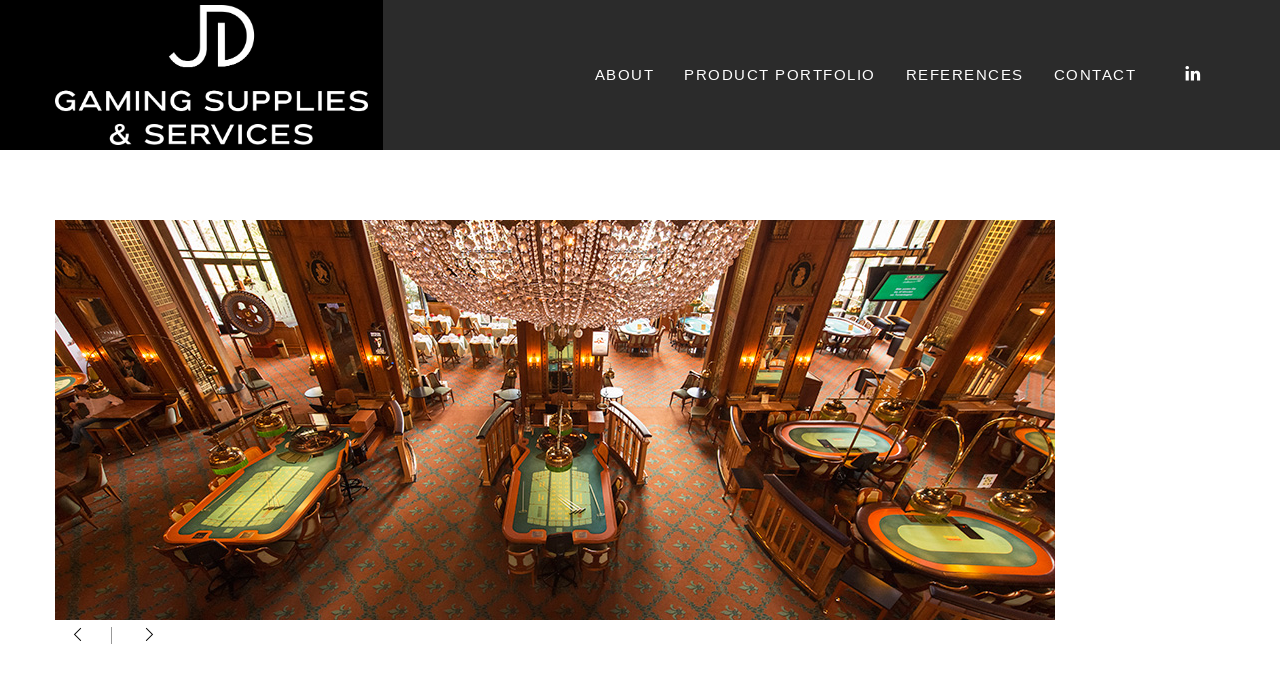

--- FILE ---
content_type: text/css;charset=UTF-8
request_url: https://jdsupplies.be/_jb_static/??6ba3638bac
body_size: 60146
content:
.wpcf7 .screen-reader-response{position:absolute;overflow:hidden;clip:rect(1px,1px,1px,1px);clip-path:inset(50%);height:1px;width:1px;margin:-1px;padding:0;border:0;word-wrap:normal !important}.wpcf7 .hidden-fields-container{display:none}.wpcf7 form .wpcf7-response-output{margin:2em .5em 1em;padding:.2em 1em;border:2px solid #00a0d2}.wpcf7 form.init .wpcf7-response-output,.wpcf7 form.resetting .wpcf7-response-output,.wpcf7 form.submitting .wpcf7-response-output{display:none}.wpcf7 form.sent .wpcf7-response-output{border-color:#46b450}.wpcf7 form.failed .wpcf7-response-output,.wpcf7 form.aborted .wpcf7-response-output{border-color:#dc3232}.wpcf7 form.spam .wpcf7-response-output{border-color:#f56e28}.wpcf7 form.invalid .wpcf7-response-output,.wpcf7 form.unaccepted .wpcf7-response-output,.wpcf7 form.payment-required .wpcf7-response-output{border-color:#ffb900}.wpcf7-form-control-wrap{position:relative}.wpcf7-not-valid-tip{color:#dc3232;font-size:1em;font-weight:400;display:block}.use-floating-validation-tip .wpcf7-not-valid-tip{position:relative;top:-2ex;left:1em;z-index:100;border:1px solid #dc3232;background:#fff;padding:.2em .8em;width:24em}.wpcf7-list-item{display:inline-block;margin:0 0 0 1em}.wpcf7-list-item-label:before,.wpcf7-list-item-label:after{content:" "}.wpcf7-spinner{visibility:hidden;display:inline-block;background-color:#23282d;opacity:.75;width:24px;height:24px;border:none;border-radius:100%;padding:0;margin:0 24px;position:relative}form.submitting .wpcf7-spinner{visibility:visible}.wpcf7-spinner:before{content:'';position:absolute;background-color:#fbfbfc;top:4px;left:4px;width:6px;height:6px;border:none;border-radius:100%;transform-origin:8px 8px;animation-name:spin;animation-duration:1s;animation-timing-function:linear;animation-iteration-count:infinite}@media (prefers-reduced-motion:reduce){.wpcf7-spinner:before{animation-name:blink;animation-duration:2s}}@keyframes spin{from{transform:rotate(0deg)}to{transform:rotate(360deg)}}@keyframes blink{from{opacity:0}50%{opacity:1}to{opacity:0}}.wpcf7 [inert]{opacity:.5}.wpcf7 input[type=file]{cursor:pointer}.wpcf7 input[type=file]:disabled{cursor:default}.wpcf7 .wpcf7-submit:disabled{cursor:not-allowed}.wpcf7 input[type=url],.wpcf7 input[type=email],.wpcf7 input[type=tel]{direction:ltr}.wpcf7-reflection>output{display:list-item;list-style:none}.wpcf7-reflection>output[hidden]{display:none}/*!
 * Font Awesome Free 6.4.2 by @fontawesome - https://fontawesome.com
 * License - https://fontawesome.com/license/free (Icons: CC BY 4.0, Fonts: SIL OFL 1.1, Code: MIT License)
 * Copyright 2023 Fonticons, Inc.
 */
.fa{font-family:var(--fa-style-family,"Font Awesome 6 Free");font-weight:var(--fa-style,900)}.fa,.fa-brands,.fa-classic,.fa-regular,.fa-sharp,.fa-solid,.fab,.far,.fas{-moz-osx-font-smoothing:grayscale;-webkit-font-smoothing:antialiased;display:var(--fa-display,inline-block);font-style:normal;font-variant:normal;line-height:1;text-rendering:auto}.fa-classic,.fa-regular,.fa-solid,.far,.fas{font-family:"Font Awesome 6 Free"}.fa-brands,.fab{font-family:"Font Awesome 6 Brands"}.fa-1x{font-size:1em}.fa-2x{font-size:2em}.fa-3x{font-size:3em}.fa-4x{font-size:4em}.fa-5x{font-size:5em}.fa-6x{font-size:6em}.fa-7x{font-size:7em}.fa-8x{font-size:8em}.fa-9x{font-size:9em}.fa-10x{font-size:10em}.fa-2xs{font-size:.625em;line-height:.1em;vertical-align:.225em}.fa-xs{font-size:.75em;line-height:.08333em;vertical-align:.125em}.fa-sm{font-size:.875em;line-height:.07143em;vertical-align:.05357em}.fa-lg{font-size:1.25em;line-height:.05em;vertical-align:-.075em}.fa-xl{font-size:1.5em;line-height:.04167em;vertical-align:-.125em}.fa-2xl{font-size:2em;line-height:.03125em;vertical-align:-.1875em}.fa-fw{text-align:center;width:1.25em}.fa-ul{list-style-type:none;margin-left:var(--fa-li-margin,2.5em);padding-left:0}.fa-ul>li{position:relative}.fa-li{left:calc(var(--fa-li-width, 2em)*-1);position:absolute;text-align:center;width:var(--fa-li-width,2em);line-height:inherit}.fa-border{border-radius:var(--fa-border-radius,.1em);border:var(--fa-border-width,.08em) var(--fa-border-style,solid) var(--fa-border-color,#eee);padding:var(--fa-border-padding,.2em .25em .15em)}.fa-pull-left{float:left;margin-right:var(--fa-pull-margin,.3em)}.fa-pull-right{float:right;margin-left:var(--fa-pull-margin,.3em)}.fa-beat{-webkit-animation-name:fa-beat;animation-name:fa-beat;-webkit-animation-delay:var(--fa-animation-delay,0s);animation-delay:var(--fa-animation-delay,0s);-webkit-animation-direction:var(--fa-animation-direction,normal);animation-direction:var(--fa-animation-direction,normal);-webkit-animation-duration:var(--fa-animation-duration,1s);animation-duration:var(--fa-animation-duration,1s);-webkit-animation-iteration-count:var(--fa-animation-iteration-count,infinite);animation-iteration-count:var(--fa-animation-iteration-count,infinite);-webkit-animation-timing-function:var(--fa-animation-timing,ease-in-out);animation-timing-function:var(--fa-animation-timing,ease-in-out)}.fa-bounce{-webkit-animation-name:fa-bounce;animation-name:fa-bounce;-webkit-animation-delay:var(--fa-animation-delay,0s);animation-delay:var(--fa-animation-delay,0s);-webkit-animation-direction:var(--fa-animation-direction,normal);animation-direction:var(--fa-animation-direction,normal);-webkit-animation-duration:var(--fa-animation-duration,1s);animation-duration:var(--fa-animation-duration,1s);-webkit-animation-iteration-count:var(--fa-animation-iteration-count,infinite);animation-iteration-count:var(--fa-animation-iteration-count,infinite);-webkit-animation-timing-function:var(--fa-animation-timing,cubic-bezier(.28,.84,.42,1));animation-timing-function:var(--fa-animation-timing,cubic-bezier(.28,.84,.42,1))}.fa-fade{-webkit-animation-name:fa-fade;animation-name:fa-fade;-webkit-animation-iteration-count:var(--fa-animation-iteration-count,infinite);animation-iteration-count:var(--fa-animation-iteration-count,infinite);-webkit-animation-timing-function:var(--fa-animation-timing,cubic-bezier(.4,0,.6,1));animation-timing-function:var(--fa-animation-timing,cubic-bezier(.4,0,.6,1))}.fa-beat-fade,.fa-fade{-webkit-animation-delay:var(--fa-animation-delay,0s);animation-delay:var(--fa-animation-delay,0s);-webkit-animation-direction:var(--fa-animation-direction,normal);animation-direction:var(--fa-animation-direction,normal);-webkit-animation-duration:var(--fa-animation-duration,1s);animation-duration:var(--fa-animation-duration,1s)}.fa-beat-fade{-webkit-animation-name:fa-beat-fade;animation-name:fa-beat-fade;-webkit-animation-iteration-count:var(--fa-animation-iteration-count,infinite);animation-iteration-count:var(--fa-animation-iteration-count,infinite);-webkit-animation-timing-function:var(--fa-animation-timing,cubic-bezier(.4,0,.6,1));animation-timing-function:var(--fa-animation-timing,cubic-bezier(.4,0,.6,1))}.fa-flip{-webkit-animation-name:fa-flip;animation-name:fa-flip;-webkit-animation-delay:var(--fa-animation-delay,0s);animation-delay:var(--fa-animation-delay,0s);-webkit-animation-direction:var(--fa-animation-direction,normal);animation-direction:var(--fa-animation-direction,normal);-webkit-animation-duration:var(--fa-animation-duration,1s);animation-duration:var(--fa-animation-duration,1s);-webkit-animation-iteration-count:var(--fa-animation-iteration-count,infinite);animation-iteration-count:var(--fa-animation-iteration-count,infinite);-webkit-animation-timing-function:var(--fa-animation-timing,ease-in-out);animation-timing-function:var(--fa-animation-timing,ease-in-out)}.fa-shake{-webkit-animation-name:fa-shake;animation-name:fa-shake;-webkit-animation-duration:var(--fa-animation-duration,1s);animation-duration:var(--fa-animation-duration,1s);-webkit-animation-iteration-count:var(--fa-animation-iteration-count,infinite);animation-iteration-count:var(--fa-animation-iteration-count,infinite);-webkit-animation-timing-function:var(--fa-animation-timing,linear);animation-timing-function:var(--fa-animation-timing,linear)}.fa-shake,.fa-spin{-webkit-animation-delay:var(--fa-animation-delay,0s);animation-delay:var(--fa-animation-delay,0s);-webkit-animation-direction:var(--fa-animation-direction,normal);animation-direction:var(--fa-animation-direction,normal)}.fa-spin{-webkit-animation-name:fa-spin;animation-name:fa-spin;-webkit-animation-duration:var(--fa-animation-duration,2s);animation-duration:var(--fa-animation-duration,2s);-webkit-animation-iteration-count:var(--fa-animation-iteration-count,infinite);animation-iteration-count:var(--fa-animation-iteration-count,infinite);-webkit-animation-timing-function:var(--fa-animation-timing,linear);animation-timing-function:var(--fa-animation-timing,linear)}.fa-spin-reverse{--fa-animation-direction:reverse}.fa-pulse,.fa-spin-pulse{-webkit-animation-name:fa-spin;animation-name:fa-spin;-webkit-animation-direction:var(--fa-animation-direction,normal);animation-direction:var(--fa-animation-direction,normal);-webkit-animation-duration:var(--fa-animation-duration,1s);animation-duration:var(--fa-animation-duration,1s);-webkit-animation-iteration-count:var(--fa-animation-iteration-count,infinite);animation-iteration-count:var(--fa-animation-iteration-count,infinite);-webkit-animation-timing-function:var(--fa-animation-timing,steps(8));animation-timing-function:var(--fa-animation-timing,steps(8))}@media (prefers-reduced-motion:reduce){.fa-beat,.fa-beat-fade,.fa-bounce,.fa-fade,.fa-flip,.fa-pulse,.fa-shake,.fa-spin,.fa-spin-pulse{-webkit-animation-delay:-1ms;animation-delay:-1ms;-webkit-animation-duration:1ms;animation-duration:1ms;-webkit-animation-iteration-count:1;animation-iteration-count:1;-webkit-transition-delay:0s;transition-delay:0s;-webkit-transition-duration:0s;transition-duration:0s}}@-webkit-keyframes fa-beat{0%,90%{-webkit-transform:scale(1);transform:scale(1)}45%{-webkit-transform:scale(var(--fa-beat-scale,1.25));transform:scale(var(--fa-beat-scale,1.25))}}@keyframes fa-beat{0%,90%{-webkit-transform:scale(1);transform:scale(1)}45%{-webkit-transform:scale(var(--fa-beat-scale,1.25));transform:scale(var(--fa-beat-scale,1.25))}}@-webkit-keyframes fa-bounce{0%{-webkit-transform:scale(1) translateY(0);transform:scale(1) translateY(0)}10%{-webkit-transform:scale(var(--fa-bounce-start-scale-x,1.1),var(--fa-bounce-start-scale-y,.9)) translateY(0);transform:scale(var(--fa-bounce-start-scale-x,1.1),var(--fa-bounce-start-scale-y,.9)) translateY(0)}30%{-webkit-transform:scale(var(--fa-bounce-jump-scale-x,.9),var(--fa-bounce-jump-scale-y,1.1)) translateY(var(--fa-bounce-height,-.5em));transform:scale(var(--fa-bounce-jump-scale-x,.9),var(--fa-bounce-jump-scale-y,1.1)) translateY(var(--fa-bounce-height,-.5em))}50%{-webkit-transform:scale(var(--fa-bounce-land-scale-x,1.05),var(--fa-bounce-land-scale-y,.95)) translateY(0);transform:scale(var(--fa-bounce-land-scale-x,1.05),var(--fa-bounce-land-scale-y,.95)) translateY(0)}57%{-webkit-transform:scale(1) translateY(var(--fa-bounce-rebound,-.125em));transform:scale(1) translateY(var(--fa-bounce-rebound,-.125em))}64%{-webkit-transform:scale(1) translateY(0);transform:scale(1) translateY(0)}to{-webkit-transform:scale(1) translateY(0);transform:scale(1) translateY(0)}}@keyframes fa-bounce{0%{-webkit-transform:scale(1) translateY(0);transform:scale(1) translateY(0)}10%{-webkit-transform:scale(var(--fa-bounce-start-scale-x,1.1),var(--fa-bounce-start-scale-y,.9)) translateY(0);transform:scale(var(--fa-bounce-start-scale-x,1.1),var(--fa-bounce-start-scale-y,.9)) translateY(0)}30%{-webkit-transform:scale(var(--fa-bounce-jump-scale-x,.9),var(--fa-bounce-jump-scale-y,1.1)) translateY(var(--fa-bounce-height,-.5em));transform:scale(var(--fa-bounce-jump-scale-x,.9),var(--fa-bounce-jump-scale-y,1.1)) translateY(var(--fa-bounce-height,-.5em))}50%{-webkit-transform:scale(var(--fa-bounce-land-scale-x,1.05),var(--fa-bounce-land-scale-y,.95)) translateY(0);transform:scale(var(--fa-bounce-land-scale-x,1.05),var(--fa-bounce-land-scale-y,.95)) translateY(0)}57%{-webkit-transform:scale(1) translateY(var(--fa-bounce-rebound,-.125em));transform:scale(1) translateY(var(--fa-bounce-rebound,-.125em))}64%{-webkit-transform:scale(1) translateY(0);transform:scale(1) translateY(0)}to{-webkit-transform:scale(1) translateY(0);transform:scale(1) translateY(0)}}@-webkit-keyframes fa-fade{50%{opacity:var(--fa-fade-opacity,.4)}}@keyframes fa-fade{50%{opacity:var(--fa-fade-opacity,.4)}}@-webkit-keyframes fa-beat-fade{0%,to{opacity:var(--fa-beat-fade-opacity,.4);-webkit-transform:scale(1);transform:scale(1)}50%{opacity:1;-webkit-transform:scale(var(--fa-beat-fade-scale,1.125));transform:scale(var(--fa-beat-fade-scale,1.125))}}@keyframes fa-beat-fade{0%,to{opacity:var(--fa-beat-fade-opacity,.4);-webkit-transform:scale(1);transform:scale(1)}50%{opacity:1;-webkit-transform:scale(var(--fa-beat-fade-scale,1.125));transform:scale(var(--fa-beat-fade-scale,1.125))}}@-webkit-keyframes fa-flip{50%{-webkit-transform:rotate3d(var(--fa-flip-x,0),var(--fa-flip-y,1),var(--fa-flip-z,0),var(--fa-flip-angle,-180deg));transform:rotate3d(var(--fa-flip-x,0),var(--fa-flip-y,1),var(--fa-flip-z,0),var(--fa-flip-angle,-180deg))}}@keyframes fa-flip{50%{-webkit-transform:rotate3d(var(--fa-flip-x,0),var(--fa-flip-y,1),var(--fa-flip-z,0),var(--fa-flip-angle,-180deg));transform:rotate3d(var(--fa-flip-x,0),var(--fa-flip-y,1),var(--fa-flip-z,0),var(--fa-flip-angle,-180deg))}}@-webkit-keyframes fa-shake{0%{-webkit-transform:rotate(-15deg);transform:rotate(-15deg)}4%{-webkit-transform:rotate(15deg);transform:rotate(15deg)}8%,24%{-webkit-transform:rotate(-18deg);transform:rotate(-18deg)}12%,28%{-webkit-transform:rotate(18deg);transform:rotate(18deg)}16%{-webkit-transform:rotate(-22deg);transform:rotate(-22deg)}20%{-webkit-transform:rotate(22deg);transform:rotate(22deg)}32%{-webkit-transform:rotate(-12deg);transform:rotate(-12deg)}36%{-webkit-transform:rotate(12deg);transform:rotate(12deg)}40%,to{-webkit-transform:rotate(0deg);transform:rotate(0deg)}}@keyframes fa-shake{0%{-webkit-transform:rotate(-15deg);transform:rotate(-15deg)}4%{-webkit-transform:rotate(15deg);transform:rotate(15deg)}8%,24%{-webkit-transform:rotate(-18deg);transform:rotate(-18deg)}12%,28%{-webkit-transform:rotate(18deg);transform:rotate(18deg)}16%{-webkit-transform:rotate(-22deg);transform:rotate(-22deg)}20%{-webkit-transform:rotate(22deg);transform:rotate(22deg)}32%{-webkit-transform:rotate(-12deg);transform:rotate(-12deg)}36%{-webkit-transform:rotate(12deg);transform:rotate(12deg)}40%,to{-webkit-transform:rotate(0deg);transform:rotate(0deg)}}@-webkit-keyframes fa-spin{0%{-webkit-transform:rotate(0deg);transform:rotate(0deg)}to{-webkit-transform:rotate(1turn);transform:rotate(1turn)}}@keyframes fa-spin{0%{-webkit-transform:rotate(0deg);transform:rotate(0deg)}to{-webkit-transform:rotate(1turn);transform:rotate(1turn)}}.fa-rotate-90{-webkit-transform:rotate(90deg);transform:rotate(90deg)}.fa-rotate-180{-webkit-transform:rotate(180deg);transform:rotate(180deg)}.fa-rotate-270{-webkit-transform:rotate(270deg);transform:rotate(270deg)}.fa-flip-horizontal{-webkit-transform:scaleX(-1);transform:scaleX(-1)}.fa-flip-vertical{-webkit-transform:scaleY(-1);transform:scaleY(-1)}.fa-flip-both,.fa-flip-horizontal.fa-flip-vertical{-webkit-transform:scale(-1);transform:scale(-1)}.fa-rotate-by{-webkit-transform:rotate(var(--fa-rotate-angle,none));transform:rotate(var(--fa-rotate-angle,none))}.fa-stack{display:inline-block;height:2em;line-height:2em;position:relative;vertical-align:middle;width:2.5em}.fa-stack-1x,.fa-stack-2x{left:0;position:absolute;text-align:center;width:100%;z-index:var(--fa-stack-z-index,auto)}.fa-stack-1x{line-height:inherit}.fa-stack-2x{font-size:2em}.fa-inverse{color:var(--fa-inverse,#fff)}

.fa-0:before{content:"\30"}.fa-1:before{content:"\31"}.fa-2:before{content:"\32"}.fa-3:before{content:"\33"}.fa-4:before{content:"\34"}.fa-5:before{content:"\35"}.fa-6:before{content:"\36"}.fa-7:before{content:"\37"}.fa-8:before{content:"\38"}.fa-9:before{content:"\39"}.fa-fill-drip:before{content:"\f576"}.fa-arrows-to-circle:before{content:"\e4bd"}.fa-chevron-circle-right:before,.fa-circle-chevron-right:before{content:"\f138"}.fa-at:before{content:"\40"}.fa-trash-alt:before,.fa-trash-can:before{content:"\f2ed"}.fa-text-height:before{content:"\f034"}.fa-user-times:before,.fa-user-xmark:before{content:"\f235"}.fa-stethoscope:before{content:"\f0f1"}.fa-comment-alt:before,.fa-message:before{content:"\f27a"}.fa-info:before{content:"\f129"}.fa-compress-alt:before,.fa-down-left-and-up-right-to-center:before{content:"\f422"}.fa-explosion:before{content:"\e4e9"}.fa-file-alt:before,.fa-file-lines:before,.fa-file-text:before{content:"\f15c"}.fa-wave-square:before{content:"\f83e"}.fa-ring:before{content:"\f70b"}.fa-building-un:before{content:"\e4d9"}.fa-dice-three:before{content:"\f527"}.fa-calendar-alt:before,.fa-calendar-days:before{content:"\f073"}.fa-anchor-circle-check:before{content:"\e4aa"}.fa-building-circle-arrow-right:before{content:"\e4d1"}.fa-volleyball-ball:before,.fa-volleyball:before{content:"\f45f"}.fa-arrows-up-to-line:before{content:"\e4c2"}.fa-sort-desc:before,.fa-sort-down:before{content:"\f0dd"}.fa-circle-minus:before,.fa-minus-circle:before{content:"\f056"}.fa-door-open:before{content:"\f52b"}.fa-right-from-bracket:before,.fa-sign-out-alt:before{content:"\f2f5"}.fa-atom:before{content:"\f5d2"}.fa-soap:before{content:"\e06e"}.fa-heart-music-camera-bolt:before,.fa-icons:before{content:"\f86d"}.fa-microphone-alt-slash:before,.fa-microphone-lines-slash:before{content:"\f539"}.fa-bridge-circle-check:before{content:"\e4c9"}.fa-pump-medical:before{content:"\e06a"}.fa-fingerprint:before{content:"\f577"}.fa-hand-point-right:before{content:"\f0a4"}.fa-magnifying-glass-location:before,.fa-search-location:before{content:"\f689"}.fa-forward-step:before,.fa-step-forward:before{content:"\f051"}.fa-face-smile-beam:before,.fa-smile-beam:before{content:"\f5b8"}.fa-flag-checkered:before{content:"\f11e"}.fa-football-ball:before,.fa-football:before{content:"\f44e"}.fa-school-circle-exclamation:before{content:"\e56c"}.fa-crop:before{content:"\f125"}.fa-angle-double-down:before,.fa-angles-down:before{content:"\f103"}.fa-users-rectangle:before{content:"\e594"}.fa-people-roof:before{content:"\e537"}.fa-people-line:before{content:"\e534"}.fa-beer-mug-empty:before,.fa-beer:before{content:"\f0fc"}.fa-diagram-predecessor:before{content:"\e477"}.fa-arrow-up-long:before,.fa-long-arrow-up:before{content:"\f176"}.fa-burn:before,.fa-fire-flame-simple:before{content:"\f46a"}.fa-male:before,.fa-person:before{content:"\f183"}.fa-laptop:before{content:"\f109"}.fa-file-csv:before{content:"\f6dd"}.fa-menorah:before{content:"\f676"}.fa-truck-plane:before{content:"\e58f"}.fa-record-vinyl:before{content:"\f8d9"}.fa-face-grin-stars:before,.fa-grin-stars:before{content:"\f587"}.fa-bong:before{content:"\f55c"}.fa-pastafarianism:before,.fa-spaghetti-monster-flying:before{content:"\f67b"}.fa-arrow-down-up-across-line:before{content:"\e4af"}.fa-spoon:before,.fa-utensil-spoon:before{content:"\f2e5"}.fa-jar-wheat:before{content:"\e517"}.fa-envelopes-bulk:before,.fa-mail-bulk:before{content:"\f674"}.fa-file-circle-exclamation:before{content:"\e4eb"}.fa-circle-h:before,.fa-hospital-symbol:before{content:"\f47e"}.fa-pager:before{content:"\f815"}.fa-address-book:before,.fa-contact-book:before{content:"\f2b9"}.fa-strikethrough:before{content:"\f0cc"}.fa-k:before{content:"\4b"}.fa-landmark-flag:before{content:"\e51c"}.fa-pencil-alt:before,.fa-pencil:before{content:"\f303"}.fa-backward:before{content:"\f04a"}.fa-caret-right:before{content:"\f0da"}.fa-comments:before{content:"\f086"}.fa-file-clipboard:before,.fa-paste:before{content:"\f0ea"}.fa-code-pull-request:before{content:"\e13c"}.fa-clipboard-list:before{content:"\f46d"}.fa-truck-loading:before,.fa-truck-ramp-box:before{content:"\f4de"}.fa-user-check:before{content:"\f4fc"}.fa-vial-virus:before{content:"\e597"}.fa-sheet-plastic:before{content:"\e571"}.fa-blog:before{content:"\f781"}.fa-user-ninja:before{content:"\f504"}.fa-person-arrow-up-from-line:before{content:"\e539"}.fa-scroll-torah:before,.fa-torah:before{content:"\f6a0"}.fa-broom-ball:before,.fa-quidditch-broom-ball:before,.fa-quidditch:before{content:"\f458"}.fa-toggle-off:before{content:"\f204"}.fa-archive:before,.fa-box-archive:before{content:"\f187"}.fa-person-drowning:before{content:"\e545"}.fa-arrow-down-9-1:before,.fa-sort-numeric-desc:before,.fa-sort-numeric-down-alt:before{content:"\f886"}.fa-face-grin-tongue-squint:before,.fa-grin-tongue-squint:before{content:"\f58a"}.fa-spray-can:before{content:"\f5bd"}.fa-truck-monster:before{content:"\f63b"}.fa-w:before{content:"\57"}.fa-earth-africa:before,.fa-globe-africa:before{content:"\f57c"}.fa-rainbow:before{content:"\f75b"}.fa-circle-notch:before{content:"\f1ce"}.fa-tablet-alt:before,.fa-tablet-screen-button:before{content:"\f3fa"}.fa-paw:before{content:"\f1b0"}.fa-cloud:before{content:"\f0c2"}.fa-trowel-bricks:before{content:"\e58a"}.fa-face-flushed:before,.fa-flushed:before{content:"\f579"}.fa-hospital-user:before{content:"\f80d"}.fa-tent-arrow-left-right:before{content:"\e57f"}.fa-gavel:before,.fa-legal:before{content:"\f0e3"}.fa-binoculars:before{content:"\f1e5"}.fa-microphone-slash:before{content:"\f131"}.fa-box-tissue:before{content:"\e05b"}.fa-motorcycle:before{content:"\f21c"}.fa-bell-concierge:before,.fa-concierge-bell:before{content:"\f562"}.fa-pen-ruler:before,.fa-pencil-ruler:before{content:"\f5ae"}.fa-people-arrows-left-right:before,.fa-people-arrows:before{content:"\e068"}.fa-mars-and-venus-burst:before{content:"\e523"}.fa-caret-square-right:before,.fa-square-caret-right:before{content:"\f152"}.fa-cut:before,.fa-scissors:before{content:"\f0c4"}.fa-sun-plant-wilt:before{content:"\e57a"}.fa-toilets-portable:before{content:"\e584"}.fa-hockey-puck:before{content:"\f453"}.fa-table:before{content:"\f0ce"}.fa-magnifying-glass-arrow-right:before{content:"\e521"}.fa-digital-tachograph:before,.fa-tachograph-digital:before{content:"\f566"}.fa-users-slash:before{content:"\e073"}.fa-clover:before{content:"\e139"}.fa-mail-reply:before,.fa-reply:before{content:"\f3e5"}.fa-star-and-crescent:before{content:"\f699"}.fa-house-fire:before{content:"\e50c"}.fa-minus-square:before,.fa-square-minus:before{content:"\f146"}.fa-helicopter:before{content:"\f533"}.fa-compass:before{content:"\f14e"}.fa-caret-square-down:before,.fa-square-caret-down:before{content:"\f150"}.fa-file-circle-question:before{content:"\e4ef"}.fa-laptop-code:before{content:"\f5fc"}.fa-swatchbook:before{content:"\f5c3"}.fa-prescription-bottle:before{content:"\f485"}.fa-bars:before,.fa-navicon:before{content:"\f0c9"}.fa-people-group:before{content:"\e533"}.fa-hourglass-3:before,.fa-hourglass-end:before{content:"\f253"}.fa-heart-broken:before,.fa-heart-crack:before{content:"\f7a9"}.fa-external-link-square-alt:before,.fa-square-up-right:before{content:"\f360"}.fa-face-kiss-beam:before,.fa-kiss-beam:before{content:"\f597"}.fa-film:before{content:"\f008"}.fa-ruler-horizontal:before{content:"\f547"}.fa-people-robbery:before{content:"\e536"}.fa-lightbulb:before{content:"\f0eb"}.fa-caret-left:before{content:"\f0d9"}.fa-circle-exclamation:before,.fa-exclamation-circle:before{content:"\f06a"}.fa-school-circle-xmark:before{content:"\e56d"}.fa-arrow-right-from-bracket:before,.fa-sign-out:before{content:"\f08b"}.fa-chevron-circle-down:before,.fa-circle-chevron-down:before{content:"\f13a"}.fa-unlock-alt:before,.fa-unlock-keyhole:before{content:"\f13e"}.fa-cloud-showers-heavy:before{content:"\f740"}.fa-headphones-alt:before,.fa-headphones-simple:before{content:"\f58f"}.fa-sitemap:before{content:"\f0e8"}.fa-circle-dollar-to-slot:before,.fa-donate:before{content:"\f4b9"}.fa-memory:before{content:"\f538"}.fa-road-spikes:before{content:"\e568"}.fa-fire-burner:before{content:"\e4f1"}.fa-flag:before{content:"\f024"}.fa-hanukiah:before{content:"\f6e6"}.fa-feather:before{content:"\f52d"}.fa-volume-down:before,.fa-volume-low:before{content:"\f027"}.fa-comment-slash:before{content:"\f4b3"}.fa-cloud-sun-rain:before{content:"\f743"}.fa-compress:before{content:"\f066"}.fa-wheat-alt:before,.fa-wheat-awn:before{content:"\e2cd"}.fa-ankh:before{content:"\f644"}.fa-hands-holding-child:before{content:"\e4fa"}.fa-asterisk:before{content:"\2a"}.fa-check-square:before,.fa-square-check:before{content:"\f14a"}.fa-peseta-sign:before{content:"\e221"}.fa-header:before,.fa-heading:before{content:"\f1dc"}.fa-ghost:before{content:"\f6e2"}.fa-list-squares:before,.fa-list:before{content:"\f03a"}.fa-phone-square-alt:before,.fa-square-phone-flip:before{content:"\f87b"}.fa-cart-plus:before{content:"\f217"}.fa-gamepad:before{content:"\f11b"}.fa-circle-dot:before,.fa-dot-circle:before{content:"\f192"}.fa-dizzy:before,.fa-face-dizzy:before{content:"\f567"}.fa-egg:before{content:"\f7fb"}.fa-house-medical-circle-xmark:before{content:"\e513"}.fa-campground:before{content:"\f6bb"}.fa-folder-plus:before{content:"\f65e"}.fa-futbol-ball:before,.fa-futbol:before,.fa-soccer-ball:before{content:"\f1e3"}.fa-paint-brush:before,.fa-paintbrush:before{content:"\f1fc"}.fa-lock:before{content:"\f023"}.fa-gas-pump:before{content:"\f52f"}.fa-hot-tub-person:before,.fa-hot-tub:before{content:"\f593"}.fa-map-location:before,.fa-map-marked:before{content:"\f59f"}.fa-house-flood-water:before{content:"\e50e"}.fa-tree:before{content:"\f1bb"}.fa-bridge-lock:before{content:"\e4cc"}.fa-sack-dollar:before{content:"\f81d"}.fa-edit:before,.fa-pen-to-square:before{content:"\f044"}.fa-car-side:before{content:"\f5e4"}.fa-share-alt:before,.fa-share-nodes:before{content:"\f1e0"}.fa-heart-circle-minus:before{content:"\e4ff"}.fa-hourglass-2:before,.fa-hourglass-half:before{content:"\f252"}.fa-microscope:before{content:"\f610"}.fa-sink:before{content:"\e06d"}.fa-bag-shopping:before,.fa-shopping-bag:before{content:"\f290"}.fa-arrow-down-z-a:before,.fa-sort-alpha-desc:before,.fa-sort-alpha-down-alt:before{content:"\f881"}.fa-mitten:before{content:"\f7b5"}.fa-person-rays:before{content:"\e54d"}.fa-users:before{content:"\f0c0"}.fa-eye-slash:before{content:"\f070"}.fa-flask-vial:before{content:"\e4f3"}.fa-hand-paper:before,.fa-hand:before{content:"\f256"}.fa-om:before{content:"\f679"}.fa-worm:before{content:"\e599"}.fa-house-circle-xmark:before{content:"\e50b"}.fa-plug:before{content:"\f1e6"}.fa-chevron-up:before{content:"\f077"}.fa-hand-spock:before{content:"\f259"}.fa-stopwatch:before{content:"\f2f2"}.fa-face-kiss:before,.fa-kiss:before{content:"\f596"}.fa-bridge-circle-xmark:before{content:"\e4cb"}.fa-face-grin-tongue:before,.fa-grin-tongue:before{content:"\f589"}.fa-chess-bishop:before{content:"\f43a"}.fa-face-grin-wink:before,.fa-grin-wink:before{content:"\f58c"}.fa-deaf:before,.fa-deafness:before,.fa-ear-deaf:before,.fa-hard-of-hearing:before{content:"\f2a4"}.fa-road-circle-check:before{content:"\e564"}.fa-dice-five:before{content:"\f523"}.fa-rss-square:before,.fa-square-rss:before{content:"\f143"}.fa-land-mine-on:before{content:"\e51b"}.fa-i-cursor:before{content:"\f246"}.fa-stamp:before{content:"\f5bf"}.fa-stairs:before{content:"\e289"}.fa-i:before{content:"\49"}.fa-hryvnia-sign:before,.fa-hryvnia:before{content:"\f6f2"}.fa-pills:before{content:"\f484"}.fa-face-grin-wide:before,.fa-grin-alt:before{content:"\f581"}.fa-tooth:before{content:"\f5c9"}.fa-v:before{content:"\56"}.fa-bangladeshi-taka-sign:before{content:"\e2e6"}.fa-bicycle:before{content:"\f206"}.fa-rod-asclepius:before,.fa-rod-snake:before,.fa-staff-aesculapius:before,.fa-staff-snake:before{content:"\e579"}.fa-head-side-cough-slash:before{content:"\e062"}.fa-ambulance:before,.fa-truck-medical:before{content:"\f0f9"}.fa-wheat-awn-circle-exclamation:before{content:"\e598"}.fa-snowman:before{content:"\f7d0"}.fa-mortar-pestle:before{content:"\f5a7"}.fa-road-barrier:before{content:"\e562"}.fa-school:before{content:"\f549"}.fa-igloo:before{content:"\f7ae"}.fa-joint:before{content:"\f595"}.fa-angle-right:before{content:"\f105"}.fa-horse:before{content:"\f6f0"}.fa-q:before{content:"\51"}.fa-g:before{content:"\47"}.fa-notes-medical:before{content:"\f481"}.fa-temperature-2:before,.fa-temperature-half:before,.fa-thermometer-2:before,.fa-thermometer-half:before{content:"\f2c9"}.fa-dong-sign:before{content:"\e169"}.fa-capsules:before{content:"\f46b"}.fa-poo-bolt:before,.fa-poo-storm:before{content:"\f75a"}.fa-face-frown-open:before,.fa-frown-open:before{content:"\f57a"}.fa-hand-point-up:before{content:"\f0a6"}.fa-money-bill:before{content:"\f0d6"}.fa-bookmark:before{content:"\f02e"}.fa-align-justify:before{content:"\f039"}.fa-umbrella-beach:before{content:"\f5ca"}.fa-helmet-un:before{content:"\e503"}.fa-bullseye:before{content:"\f140"}.fa-bacon:before{content:"\f7e5"}.fa-hand-point-down:before{content:"\f0a7"}.fa-arrow-up-from-bracket:before{content:"\e09a"}.fa-folder-blank:before,.fa-folder:before{content:"\f07b"}.fa-file-medical-alt:before,.fa-file-waveform:before{content:"\f478"}.fa-radiation:before{content:"\f7b9"}.fa-chart-simple:before{content:"\e473"}.fa-mars-stroke:before{content:"\f229"}.fa-vial:before{content:"\f492"}.fa-dashboard:before,.fa-gauge-med:before,.fa-gauge:before,.fa-tachometer-alt-average:before{content:"\f624"}.fa-magic-wand-sparkles:before,.fa-wand-magic-sparkles:before{content:"\e2ca"}.fa-e:before{content:"\45"}.fa-pen-alt:before,.fa-pen-clip:before{content:"\f305"}.fa-bridge-circle-exclamation:before{content:"\e4ca"}.fa-user:before{content:"\f007"}.fa-school-circle-check:before{content:"\e56b"}.fa-dumpster:before{content:"\f793"}.fa-shuttle-van:before,.fa-van-shuttle:before{content:"\f5b6"}.fa-building-user:before{content:"\e4da"}.fa-caret-square-left:before,.fa-square-caret-left:before{content:"\f191"}.fa-highlighter:before{content:"\f591"}.fa-key:before{content:"\f084"}.fa-bullhorn:before{content:"\f0a1"}.fa-globe:before{content:"\f0ac"}.fa-synagogue:before{content:"\f69b"}.fa-person-half-dress:before{content:"\e548"}.fa-road-bridge:before{content:"\e563"}.fa-location-arrow:before{content:"\f124"}.fa-c:before{content:"\43"}.fa-tablet-button:before{content:"\f10a"}.fa-building-lock:before{content:"\e4d6"}.fa-pizza-slice:before{content:"\f818"}.fa-money-bill-wave:before{content:"\f53a"}.fa-area-chart:before,.fa-chart-area:before{content:"\f1fe"}.fa-house-flag:before{content:"\e50d"}.fa-person-circle-minus:before{content:"\e540"}.fa-ban:before,.fa-cancel:before{content:"\f05e"}.fa-camera-rotate:before{content:"\e0d8"}.fa-air-freshener:before,.fa-spray-can-sparkles:before{content:"\f5d0"}.fa-star:before{content:"\f005"}.fa-repeat:before{content:"\f363"}.fa-cross:before{content:"\f654"}.fa-box:before{content:"\f466"}.fa-venus-mars:before{content:"\f228"}.fa-arrow-pointer:before,.fa-mouse-pointer:before{content:"\f245"}.fa-expand-arrows-alt:before,.fa-maximize:before{content:"\f31e"}.fa-charging-station:before{content:"\f5e7"}.fa-shapes:before,.fa-triangle-circle-square:before{content:"\f61f"}.fa-random:before,.fa-shuffle:before{content:"\f074"}.fa-person-running:before,.fa-running:before{content:"\f70c"}.fa-mobile-retro:before{content:"\e527"}.fa-grip-lines-vertical:before{content:"\f7a5"}.fa-spider:before{content:"\f717"}.fa-hands-bound:before{content:"\e4f9"}.fa-file-invoice-dollar:before{content:"\f571"}.fa-plane-circle-exclamation:before{content:"\e556"}.fa-x-ray:before{content:"\f497"}.fa-spell-check:before{content:"\f891"}.fa-slash:before{content:"\f715"}.fa-computer-mouse:before,.fa-mouse:before{content:"\f8cc"}.fa-arrow-right-to-bracket:before,.fa-sign-in:before{content:"\f090"}.fa-shop-slash:before,.fa-store-alt-slash:before{content:"\e070"}.fa-server:before{content:"\f233"}.fa-virus-covid-slash:before{content:"\e4a9"}.fa-shop-lock:before{content:"\e4a5"}.fa-hourglass-1:before,.fa-hourglass-start:before{content:"\f251"}.fa-blender-phone:before{content:"\f6b6"}.fa-building-wheat:before{content:"\e4db"}.fa-person-breastfeeding:before{content:"\e53a"}.fa-right-to-bracket:before,.fa-sign-in-alt:before{content:"\f2f6"}.fa-venus:before{content:"\f221"}.fa-passport:before{content:"\f5ab"}.fa-heart-pulse:before,.fa-heartbeat:before{content:"\f21e"}.fa-people-carry-box:before,.fa-people-carry:before{content:"\f4ce"}.fa-temperature-high:before{content:"\f769"}.fa-microchip:before{content:"\f2db"}.fa-crown:before{content:"\f521"}.fa-weight-hanging:before{content:"\f5cd"}.fa-xmarks-lines:before{content:"\e59a"}.fa-file-prescription:before{content:"\f572"}.fa-weight-scale:before,.fa-weight:before{content:"\f496"}.fa-user-friends:before,.fa-user-group:before{content:"\f500"}.fa-arrow-up-a-z:before,.fa-sort-alpha-up:before{content:"\f15e"}.fa-chess-knight:before{content:"\f441"}.fa-face-laugh-squint:before,.fa-laugh-squint:before{content:"\f59b"}.fa-wheelchair:before{content:"\f193"}.fa-arrow-circle-up:before,.fa-circle-arrow-up:before{content:"\f0aa"}.fa-toggle-on:before{content:"\f205"}.fa-person-walking:before,.fa-walking:before{content:"\f554"}.fa-l:before{content:"\4c"}.fa-fire:before{content:"\f06d"}.fa-bed-pulse:before,.fa-procedures:before{content:"\f487"}.fa-shuttle-space:before,.fa-space-shuttle:before{content:"\f197"}.fa-face-laugh:before,.fa-laugh:before{content:"\f599"}.fa-folder-open:before{content:"\f07c"}.fa-heart-circle-plus:before{content:"\e500"}.fa-code-fork:before{content:"\e13b"}.fa-city:before{content:"\f64f"}.fa-microphone-alt:before,.fa-microphone-lines:before{content:"\f3c9"}.fa-pepper-hot:before{content:"\f816"}.fa-unlock:before{content:"\f09c"}.fa-colon-sign:before{content:"\e140"}.fa-headset:before{content:"\f590"}.fa-store-slash:before{content:"\e071"}.fa-road-circle-xmark:before{content:"\e566"}.fa-user-minus:before{content:"\f503"}.fa-mars-stroke-up:before,.fa-mars-stroke-v:before{content:"\f22a"}.fa-champagne-glasses:before,.fa-glass-cheers:before{content:"\f79f"}.fa-clipboard:before{content:"\f328"}.fa-house-circle-exclamation:before{content:"\e50a"}.fa-file-arrow-up:before,.fa-file-upload:before{content:"\f574"}.fa-wifi-3:before,.fa-wifi-strong:before,.fa-wifi:before{content:"\f1eb"}.fa-bath:before,.fa-bathtub:before{content:"\f2cd"}.fa-underline:before{content:"\f0cd"}.fa-user-edit:before,.fa-user-pen:before{content:"\f4ff"}.fa-signature:before{content:"\f5b7"}.fa-stroopwafel:before{content:"\f551"}.fa-bold:before{content:"\f032"}.fa-anchor-lock:before{content:"\e4ad"}.fa-building-ngo:before{content:"\e4d7"}.fa-manat-sign:before{content:"\e1d5"}.fa-not-equal:before{content:"\f53e"}.fa-border-style:before,.fa-border-top-left:before{content:"\f853"}.fa-map-location-dot:before,.fa-map-marked-alt:before{content:"\f5a0"}.fa-jedi:before{content:"\f669"}.fa-poll:before,.fa-square-poll-vertical:before{content:"\f681"}.fa-mug-hot:before{content:"\f7b6"}.fa-battery-car:before,.fa-car-battery:before{content:"\f5df"}.fa-gift:before{content:"\f06b"}.fa-dice-two:before{content:"\f528"}.fa-chess-queen:before{content:"\f445"}.fa-glasses:before{content:"\f530"}.fa-chess-board:before{content:"\f43c"}.fa-building-circle-check:before{content:"\e4d2"}.fa-person-chalkboard:before{content:"\e53d"}.fa-mars-stroke-h:before,.fa-mars-stroke-right:before{content:"\f22b"}.fa-hand-back-fist:before,.fa-hand-rock:before{content:"\f255"}.fa-caret-square-up:before,.fa-square-caret-up:before{content:"\f151"}.fa-cloud-showers-water:before{content:"\e4e4"}.fa-bar-chart:before,.fa-chart-bar:before{content:"\f080"}.fa-hands-bubbles:before,.fa-hands-wash:before{content:"\e05e"}.fa-less-than-equal:before{content:"\f537"}.fa-train:before{content:"\f238"}.fa-eye-low-vision:before,.fa-low-vision:before{content:"\f2a8"}.fa-crow:before{content:"\f520"}.fa-sailboat:before{content:"\e445"}.fa-window-restore:before{content:"\f2d2"}.fa-plus-square:before,.fa-square-plus:before{content:"\f0fe"}.fa-torii-gate:before{content:"\f6a1"}.fa-frog:before{content:"\f52e"}.fa-bucket:before{content:"\e4cf"}.fa-image:before{content:"\f03e"}.fa-microphone:before{content:"\f130"}.fa-cow:before{content:"\f6c8"}.fa-caret-up:before{content:"\f0d8"}.fa-screwdriver:before{content:"\f54a"}.fa-folder-closed:before{content:"\e185"}.fa-house-tsunami:before{content:"\e515"}.fa-square-nfi:before{content:"\e576"}.fa-arrow-up-from-ground-water:before{content:"\e4b5"}.fa-glass-martini-alt:before,.fa-martini-glass:before{content:"\f57b"}.fa-rotate-back:before,.fa-rotate-backward:before,.fa-rotate-left:before,.fa-undo-alt:before{content:"\f2ea"}.fa-columns:before,.fa-table-columns:before{content:"\f0db"}.fa-lemon:before{content:"\f094"}.fa-head-side-mask:before{content:"\e063"}.fa-handshake:before{content:"\f2b5"}.fa-gem:before{content:"\f3a5"}.fa-dolly-box:before,.fa-dolly:before{content:"\f472"}.fa-smoking:before{content:"\f48d"}.fa-compress-arrows-alt:before,.fa-minimize:before{content:"\f78c"}.fa-monument:before{content:"\f5a6"}.fa-snowplow:before{content:"\f7d2"}.fa-angle-double-right:before,.fa-angles-right:before{content:"\f101"}.fa-cannabis:before{content:"\f55f"}.fa-circle-play:before,.fa-play-circle:before{content:"\f144"}.fa-tablets:before{content:"\f490"}.fa-ethernet:before{content:"\f796"}.fa-eur:before,.fa-euro-sign:before,.fa-euro:before{content:"\f153"}.fa-chair:before{content:"\f6c0"}.fa-check-circle:before,.fa-circle-check:before{content:"\f058"}.fa-circle-stop:before,.fa-stop-circle:before{content:"\f28d"}.fa-compass-drafting:before,.fa-drafting-compass:before{content:"\f568"}.fa-plate-wheat:before{content:"\e55a"}.fa-icicles:before{content:"\f7ad"}.fa-person-shelter:before{content:"\e54f"}.fa-neuter:before{content:"\f22c"}.fa-id-badge:before{content:"\f2c1"}.fa-marker:before{content:"\f5a1"}.fa-face-laugh-beam:before,.fa-laugh-beam:before{content:"\f59a"}.fa-helicopter-symbol:before{content:"\e502"}.fa-universal-access:before{content:"\f29a"}.fa-chevron-circle-up:before,.fa-circle-chevron-up:before{content:"\f139"}.fa-lari-sign:before{content:"\e1c8"}.fa-volcano:before{content:"\f770"}.fa-person-walking-dashed-line-arrow-right:before{content:"\e553"}.fa-gbp:before,.fa-pound-sign:before,.fa-sterling-sign:before{content:"\f154"}.fa-viruses:before{content:"\e076"}.fa-square-person-confined:before{content:"\e577"}.fa-user-tie:before{content:"\f508"}.fa-arrow-down-long:before,.fa-long-arrow-down:before{content:"\f175"}.fa-tent-arrow-down-to-line:before{content:"\e57e"}.fa-certificate:before{content:"\f0a3"}.fa-mail-reply-all:before,.fa-reply-all:before{content:"\f122"}.fa-suitcase:before{content:"\f0f2"}.fa-person-skating:before,.fa-skating:before{content:"\f7c5"}.fa-filter-circle-dollar:before,.fa-funnel-dollar:before{content:"\f662"}.fa-camera-retro:before{content:"\f083"}.fa-arrow-circle-down:before,.fa-circle-arrow-down:before{content:"\f0ab"}.fa-arrow-right-to-file:before,.fa-file-import:before{content:"\f56f"}.fa-external-link-square:before,.fa-square-arrow-up-right:before{content:"\f14c"}.fa-box-open:before{content:"\f49e"}.fa-scroll:before{content:"\f70e"}.fa-spa:before{content:"\f5bb"}.fa-location-pin-lock:before{content:"\e51f"}.fa-pause:before{content:"\f04c"}.fa-hill-avalanche:before{content:"\e507"}.fa-temperature-0:before,.fa-temperature-empty:before,.fa-thermometer-0:before,.fa-thermometer-empty:before{content:"\f2cb"}.fa-bomb:before{content:"\f1e2"}.fa-registered:before{content:"\f25d"}.fa-address-card:before,.fa-contact-card:before,.fa-vcard:before{content:"\f2bb"}.fa-balance-scale-right:before,.fa-scale-unbalanced-flip:before{content:"\f516"}.fa-subscript:before{content:"\f12c"}.fa-diamond-turn-right:before,.fa-directions:before{content:"\f5eb"}.fa-burst:before{content:"\e4dc"}.fa-house-laptop:before,.fa-laptop-house:before{content:"\e066"}.fa-face-tired:before,.fa-tired:before{content:"\f5c8"}.fa-money-bills:before{content:"\e1f3"}.fa-smog:before{content:"\f75f"}.fa-crutch:before{content:"\f7f7"}.fa-cloud-arrow-up:before,.fa-cloud-upload-alt:before,.fa-cloud-upload:before{content:"\f0ee"}.fa-palette:before{content:"\f53f"}.fa-arrows-turn-right:before{content:"\e4c0"}.fa-vest:before{content:"\e085"}.fa-ferry:before{content:"\e4ea"}.fa-arrows-down-to-people:before{content:"\e4b9"}.fa-seedling:before,.fa-sprout:before{content:"\f4d8"}.fa-arrows-alt-h:before,.fa-left-right:before{content:"\f337"}.fa-boxes-packing:before{content:"\e4c7"}.fa-arrow-circle-left:before,.fa-circle-arrow-left:before{content:"\f0a8"}.fa-group-arrows-rotate:before{content:"\e4f6"}.fa-bowl-food:before{content:"\e4c6"}.fa-candy-cane:before{content:"\f786"}.fa-arrow-down-wide-short:before,.fa-sort-amount-asc:before,.fa-sort-amount-down:before{content:"\f160"}.fa-cloud-bolt:before,.fa-thunderstorm:before{content:"\f76c"}.fa-remove-format:before,.fa-text-slash:before{content:"\f87d"}.fa-face-smile-wink:before,.fa-smile-wink:before{content:"\f4da"}.fa-file-word:before{content:"\f1c2"}.fa-file-powerpoint:before{content:"\f1c4"}.fa-arrows-h:before,.fa-arrows-left-right:before{content:"\f07e"}.fa-house-lock:before{content:"\e510"}.fa-cloud-arrow-down:before,.fa-cloud-download-alt:before,.fa-cloud-download:before{content:"\f0ed"}.fa-children:before{content:"\e4e1"}.fa-blackboard:before,.fa-chalkboard:before{content:"\f51b"}.fa-user-alt-slash:before,.fa-user-large-slash:before{content:"\f4fa"}.fa-envelope-open:before{content:"\f2b6"}.fa-handshake-alt-slash:before,.fa-handshake-simple-slash:before{content:"\e05f"}.fa-mattress-pillow:before{content:"\e525"}.fa-guarani-sign:before{content:"\e19a"}.fa-arrows-rotate:before,.fa-refresh:before,.fa-sync:before{content:"\f021"}.fa-fire-extinguisher:before{content:"\f134"}.fa-cruzeiro-sign:before{content:"\e152"}.fa-greater-than-equal:before{content:"\f532"}.fa-shield-alt:before,.fa-shield-halved:before{content:"\f3ed"}.fa-atlas:before,.fa-book-atlas:before{content:"\f558"}.fa-virus:before{content:"\e074"}.fa-envelope-circle-check:before{content:"\e4e8"}.fa-layer-group:before{content:"\f5fd"}.fa-arrows-to-dot:before{content:"\e4be"}.fa-archway:before{content:"\f557"}.fa-heart-circle-check:before{content:"\e4fd"}.fa-house-chimney-crack:before,.fa-house-damage:before{content:"\f6f1"}.fa-file-archive:before,.fa-file-zipper:before{content:"\f1c6"}.fa-square:before{content:"\f0c8"}.fa-glass-martini:before,.fa-martini-glass-empty:before{content:"\f000"}.fa-couch:before{content:"\f4b8"}.fa-cedi-sign:before{content:"\e0df"}.fa-italic:before{content:"\f033"}.fa-church:before{content:"\f51d"}.fa-comments-dollar:before{content:"\f653"}.fa-democrat:before{content:"\f747"}.fa-z:before{content:"\5a"}.fa-person-skiing:before,.fa-skiing:before{content:"\f7c9"}.fa-road-lock:before{content:"\e567"}.fa-a:before{content:"\41"}.fa-temperature-arrow-down:before,.fa-temperature-down:before{content:"\e03f"}.fa-feather-alt:before,.fa-feather-pointed:before{content:"\f56b"}.fa-p:before{content:"\50"}.fa-snowflake:before{content:"\f2dc"}.fa-newspaper:before{content:"\f1ea"}.fa-ad:before,.fa-rectangle-ad:before{content:"\f641"}.fa-arrow-circle-right:before,.fa-circle-arrow-right:before{content:"\f0a9"}.fa-filter-circle-xmark:before{content:"\e17b"}.fa-locust:before{content:"\e520"}.fa-sort:before,.fa-unsorted:before{content:"\f0dc"}.fa-list-1-2:before,.fa-list-numeric:before,.fa-list-ol:before{content:"\f0cb"}.fa-person-dress-burst:before{content:"\e544"}.fa-money-check-alt:before,.fa-money-check-dollar:before{content:"\f53d"}.fa-vector-square:before{content:"\f5cb"}.fa-bread-slice:before{content:"\f7ec"}.fa-language:before{content:"\f1ab"}.fa-face-kiss-wink-heart:before,.fa-kiss-wink-heart:before{content:"\f598"}.fa-filter:before{content:"\f0b0"}.fa-question:before{content:"\3f"}.fa-file-signature:before{content:"\f573"}.fa-arrows-alt:before,.fa-up-down-left-right:before{content:"\f0b2"}.fa-house-chimney-user:before{content:"\e065"}.fa-hand-holding-heart:before{content:"\f4be"}.fa-puzzle-piece:before{content:"\f12e"}.fa-money-check:before{content:"\f53c"}.fa-star-half-alt:before,.fa-star-half-stroke:before{content:"\f5c0"}.fa-code:before{content:"\f121"}.fa-glass-whiskey:before,.fa-whiskey-glass:before{content:"\f7a0"}.fa-building-circle-exclamation:before{content:"\e4d3"}.fa-magnifying-glass-chart:before{content:"\e522"}.fa-arrow-up-right-from-square:before,.fa-external-link:before{content:"\f08e"}.fa-cubes-stacked:before{content:"\e4e6"}.fa-krw:before,.fa-won-sign:before,.fa-won:before{content:"\f159"}.fa-virus-covid:before{content:"\e4a8"}.fa-austral-sign:before{content:"\e0a9"}.fa-f:before{content:"\46"}.fa-leaf:before{content:"\f06c"}.fa-road:before{content:"\f018"}.fa-cab:before,.fa-taxi:before{content:"\f1ba"}.fa-person-circle-plus:before{content:"\e541"}.fa-chart-pie:before,.fa-pie-chart:before{content:"\f200"}.fa-bolt-lightning:before{content:"\e0b7"}.fa-sack-xmark:before{content:"\e56a"}.fa-file-excel:before{content:"\f1c3"}.fa-file-contract:before{content:"\f56c"}.fa-fish-fins:before{content:"\e4f2"}.fa-building-flag:before{content:"\e4d5"}.fa-face-grin-beam:before,.fa-grin-beam:before{content:"\f582"}.fa-object-ungroup:before{content:"\f248"}.fa-poop:before{content:"\f619"}.fa-location-pin:before,.fa-map-marker:before{content:"\f041"}.fa-kaaba:before{content:"\f66b"}.fa-toilet-paper:before{content:"\f71e"}.fa-hard-hat:before,.fa-hat-hard:before,.fa-helmet-safety:before{content:"\f807"}.fa-eject:before{content:"\f052"}.fa-arrow-alt-circle-right:before,.fa-circle-right:before{content:"\f35a"}.fa-plane-circle-check:before{content:"\e555"}.fa-face-rolling-eyes:before,.fa-meh-rolling-eyes:before{content:"\f5a5"}.fa-object-group:before{content:"\f247"}.fa-chart-line:before,.fa-line-chart:before{content:"\f201"}.fa-mask-ventilator:before{content:"\e524"}.fa-arrow-right:before{content:"\f061"}.fa-map-signs:before,.fa-signs-post:before{content:"\f277"}.fa-cash-register:before{content:"\f788"}.fa-person-circle-question:before{content:"\e542"}.fa-h:before{content:"\48"}.fa-tarp:before{content:"\e57b"}.fa-screwdriver-wrench:before,.fa-tools:before{content:"\f7d9"}.fa-arrows-to-eye:before{content:"\e4bf"}.fa-plug-circle-bolt:before{content:"\e55b"}.fa-heart:before{content:"\f004"}.fa-mars-and-venus:before{content:"\f224"}.fa-home-user:before,.fa-house-user:before{content:"\e1b0"}.fa-dumpster-fire:before{content:"\f794"}.fa-house-crack:before{content:"\e3b1"}.fa-cocktail:before,.fa-martini-glass-citrus:before{content:"\f561"}.fa-face-surprise:before,.fa-surprise:before{content:"\f5c2"}.fa-bottle-water:before{content:"\e4c5"}.fa-circle-pause:before,.fa-pause-circle:before{content:"\f28b"}.fa-toilet-paper-slash:before{content:"\e072"}.fa-apple-alt:before,.fa-apple-whole:before{content:"\f5d1"}.fa-kitchen-set:before{content:"\e51a"}.fa-r:before{content:"\52"}.fa-temperature-1:before,.fa-temperature-quarter:before,.fa-thermometer-1:before,.fa-thermometer-quarter:before{content:"\f2ca"}.fa-cube:before{content:"\f1b2"}.fa-bitcoin-sign:before{content:"\e0b4"}.fa-shield-dog:before{content:"\e573"}.fa-solar-panel:before{content:"\f5ba"}.fa-lock-open:before{content:"\f3c1"}.fa-elevator:before{content:"\e16d"}.fa-money-bill-transfer:before{content:"\e528"}.fa-money-bill-trend-up:before{content:"\e529"}.fa-house-flood-water-circle-arrow-right:before{content:"\e50f"}.fa-poll-h:before,.fa-square-poll-horizontal:before{content:"\f682"}.fa-circle:before{content:"\f111"}.fa-backward-fast:before,.fa-fast-backward:before{content:"\f049"}.fa-recycle:before{content:"\f1b8"}.fa-user-astronaut:before{content:"\f4fb"}.fa-plane-slash:before{content:"\e069"}.fa-trademark:before{content:"\f25c"}.fa-basketball-ball:before,.fa-basketball:before{content:"\f434"}.fa-satellite-dish:before{content:"\f7c0"}.fa-arrow-alt-circle-up:before,.fa-circle-up:before{content:"\f35b"}.fa-mobile-alt:before,.fa-mobile-screen-button:before{content:"\f3cd"}.fa-volume-high:before,.fa-volume-up:before{content:"\f028"}.fa-users-rays:before{content:"\e593"}.fa-wallet:before{content:"\f555"}.fa-clipboard-check:before{content:"\f46c"}.fa-file-audio:before{content:"\f1c7"}.fa-burger:before,.fa-hamburger:before{content:"\f805"}.fa-wrench:before{content:"\f0ad"}.fa-bugs:before{content:"\e4d0"}.fa-rupee-sign:before,.fa-rupee:before{content:"\f156"}.fa-file-image:before{content:"\f1c5"}.fa-circle-question:before,.fa-question-circle:before{content:"\f059"}.fa-plane-departure:before{content:"\f5b0"}.fa-handshake-slash:before{content:"\e060"}.fa-book-bookmark:before{content:"\e0bb"}.fa-code-branch:before{content:"\f126"}.fa-hat-cowboy:before{content:"\f8c0"}.fa-bridge:before{content:"\e4c8"}.fa-phone-alt:before,.fa-phone-flip:before{content:"\f879"}.fa-truck-front:before{content:"\e2b7"}.fa-cat:before{content:"\f6be"}.fa-anchor-circle-exclamation:before{content:"\e4ab"}.fa-truck-field:before{content:"\e58d"}.fa-route:before{content:"\f4d7"}.fa-clipboard-question:before{content:"\e4e3"}.fa-panorama:before{content:"\e209"}.fa-comment-medical:before{content:"\f7f5"}.fa-teeth-open:before{content:"\f62f"}.fa-file-circle-minus:before{content:"\e4ed"}.fa-tags:before{content:"\f02c"}.fa-wine-glass:before{content:"\f4e3"}.fa-fast-forward:before,.fa-forward-fast:before{content:"\f050"}.fa-face-meh-blank:before,.fa-meh-blank:before{content:"\f5a4"}.fa-parking:before,.fa-square-parking:before{content:"\f540"}.fa-house-signal:before{content:"\e012"}.fa-bars-progress:before,.fa-tasks-alt:before{content:"\f828"}.fa-faucet-drip:before{content:"\e006"}.fa-cart-flatbed:before,.fa-dolly-flatbed:before{content:"\f474"}.fa-ban-smoking:before,.fa-smoking-ban:before{content:"\f54d"}.fa-terminal:before{content:"\f120"}.fa-mobile-button:before{content:"\f10b"}.fa-house-medical-flag:before{content:"\e514"}.fa-basket-shopping:before,.fa-shopping-basket:before{content:"\f291"}.fa-tape:before{content:"\f4db"}.fa-bus-alt:before,.fa-bus-simple:before{content:"\f55e"}.fa-eye:before{content:"\f06e"}.fa-face-sad-cry:before,.fa-sad-cry:before{content:"\f5b3"}.fa-audio-description:before{content:"\f29e"}.fa-person-military-to-person:before{content:"\e54c"}.fa-file-shield:before{content:"\e4f0"}.fa-user-slash:before{content:"\f506"}.fa-pen:before{content:"\f304"}.fa-tower-observation:before{content:"\e586"}.fa-file-code:before{content:"\f1c9"}.fa-signal-5:before,.fa-signal-perfect:before,.fa-signal:before{content:"\f012"}.fa-bus:before{content:"\f207"}.fa-heart-circle-xmark:before{content:"\e501"}.fa-home-lg:before,.fa-house-chimney:before{content:"\e3af"}.fa-window-maximize:before{content:"\f2d0"}.fa-face-frown:before,.fa-frown:before{content:"\f119"}.fa-prescription:before{content:"\f5b1"}.fa-shop:before,.fa-store-alt:before{content:"\f54f"}.fa-floppy-disk:before,.fa-save:before{content:"\f0c7"}.fa-vihara:before{content:"\f6a7"}.fa-balance-scale-left:before,.fa-scale-unbalanced:before{content:"\f515"}.fa-sort-asc:before,.fa-sort-up:before{content:"\f0de"}.fa-comment-dots:before,.fa-commenting:before{content:"\f4ad"}.fa-plant-wilt:before{content:"\e5aa"}.fa-diamond:before{content:"\f219"}.fa-face-grin-squint:before,.fa-grin-squint:before{content:"\f585"}.fa-hand-holding-dollar:before,.fa-hand-holding-usd:before{content:"\f4c0"}.fa-bacterium:before{content:"\e05a"}.fa-hand-pointer:before{content:"\f25a"}.fa-drum-steelpan:before{content:"\f56a"}.fa-hand-scissors:before{content:"\f257"}.fa-hands-praying:before,.fa-praying-hands:before{content:"\f684"}.fa-arrow-right-rotate:before,.fa-arrow-rotate-forward:before,.fa-arrow-rotate-right:before,.fa-redo:before{content:"\f01e"}.fa-biohazard:before{content:"\f780"}.fa-location-crosshairs:before,.fa-location:before{content:"\f601"}.fa-mars-double:before{content:"\f227"}.fa-child-dress:before{content:"\e59c"}.fa-users-between-lines:before{content:"\e591"}.fa-lungs-virus:before{content:"\e067"}.fa-face-grin-tears:before,.fa-grin-tears:before{content:"\f588"}.fa-phone:before{content:"\f095"}.fa-calendar-times:before,.fa-calendar-xmark:before{content:"\f273"}.fa-child-reaching:before{content:"\e59d"}.fa-head-side-virus:before{content:"\e064"}.fa-user-cog:before,.fa-user-gear:before{content:"\f4fe"}.fa-arrow-up-1-9:before,.fa-sort-numeric-up:before{content:"\f163"}.fa-door-closed:before{content:"\f52a"}.fa-shield-virus:before{content:"\e06c"}.fa-dice-six:before{content:"\f526"}.fa-mosquito-net:before{content:"\e52c"}.fa-bridge-water:before{content:"\e4ce"}.fa-person-booth:before{content:"\f756"}.fa-text-width:before{content:"\f035"}.fa-hat-wizard:before{content:"\f6e8"}.fa-pen-fancy:before{content:"\f5ac"}.fa-digging:before,.fa-person-digging:before{content:"\f85e"}.fa-trash:before{content:"\f1f8"}.fa-gauge-simple-med:before,.fa-gauge-simple:before,.fa-tachometer-average:before{content:"\f629"}.fa-book-medical:before{content:"\f7e6"}.fa-poo:before{content:"\f2fe"}.fa-quote-right-alt:before,.fa-quote-right:before{content:"\f10e"}.fa-shirt:before,.fa-t-shirt:before,.fa-tshirt:before{content:"\f553"}.fa-cubes:before{content:"\f1b3"}.fa-divide:before{content:"\f529"}.fa-tenge-sign:before,.fa-tenge:before{content:"\f7d7"}.fa-headphones:before{content:"\f025"}.fa-hands-holding:before{content:"\f4c2"}.fa-hands-clapping:before{content:"\e1a8"}.fa-republican:before{content:"\f75e"}.fa-arrow-left:before{content:"\f060"}.fa-person-circle-xmark:before{content:"\e543"}.fa-ruler:before{content:"\f545"}.fa-align-left:before{content:"\f036"}.fa-dice-d6:before{content:"\f6d1"}.fa-restroom:before{content:"\f7bd"}.fa-j:before{content:"\4a"}.fa-users-viewfinder:before{content:"\e595"}.fa-file-video:before{content:"\f1c8"}.fa-external-link-alt:before,.fa-up-right-from-square:before{content:"\f35d"}.fa-table-cells:before,.fa-th:before{content:"\f00a"}.fa-file-pdf:before{content:"\f1c1"}.fa-bible:before,.fa-book-bible:before{content:"\f647"}.fa-o:before{content:"\4f"}.fa-medkit:before,.fa-suitcase-medical:before{content:"\f0fa"}.fa-user-secret:before{content:"\f21b"}.fa-otter:before{content:"\f700"}.fa-female:before,.fa-person-dress:before{content:"\f182"}.fa-comment-dollar:before{content:"\f651"}.fa-briefcase-clock:before,.fa-business-time:before{content:"\f64a"}.fa-table-cells-large:before,.fa-th-large:before{content:"\f009"}.fa-book-tanakh:before,.fa-tanakh:before{content:"\f827"}.fa-phone-volume:before,.fa-volume-control-phone:before{content:"\f2a0"}.fa-hat-cowboy-side:before{content:"\f8c1"}.fa-clipboard-user:before{content:"\f7f3"}.fa-child:before{content:"\f1ae"}.fa-lira-sign:before{content:"\f195"}.fa-satellite:before{content:"\f7bf"}.fa-plane-lock:before{content:"\e558"}.fa-tag:before{content:"\f02b"}.fa-comment:before{content:"\f075"}.fa-birthday-cake:before,.fa-cake-candles:before,.fa-cake:before{content:"\f1fd"}.fa-envelope:before{content:"\f0e0"}.fa-angle-double-up:before,.fa-angles-up:before{content:"\f102"}.fa-paperclip:before{content:"\f0c6"}.fa-arrow-right-to-city:before{content:"\e4b3"}.fa-ribbon:before{content:"\f4d6"}.fa-lungs:before{content:"\f604"}.fa-arrow-up-9-1:before,.fa-sort-numeric-up-alt:before{content:"\f887"}.fa-litecoin-sign:before{content:"\e1d3"}.fa-border-none:before{content:"\f850"}.fa-circle-nodes:before{content:"\e4e2"}.fa-parachute-box:before{content:"\f4cd"}.fa-indent:before{content:"\f03c"}.fa-truck-field-un:before{content:"\e58e"}.fa-hourglass-empty:before,.fa-hourglass:before{content:"\f254"}.fa-mountain:before{content:"\f6fc"}.fa-user-doctor:before,.fa-user-md:before{content:"\f0f0"}.fa-circle-info:before,.fa-info-circle:before{content:"\f05a"}.fa-cloud-meatball:before{content:"\f73b"}.fa-camera-alt:before,.fa-camera:before{content:"\f030"}.fa-square-virus:before{content:"\e578"}.fa-meteor:before{content:"\f753"}.fa-car-on:before{content:"\e4dd"}.fa-sleigh:before{content:"\f7cc"}.fa-arrow-down-1-9:before,.fa-sort-numeric-asc:before,.fa-sort-numeric-down:before{content:"\f162"}.fa-hand-holding-droplet:before,.fa-hand-holding-water:before{content:"\f4c1"}.fa-water:before{content:"\f773"}.fa-calendar-check:before{content:"\f274"}.fa-braille:before{content:"\f2a1"}.fa-prescription-bottle-alt:before,.fa-prescription-bottle-medical:before{content:"\f486"}.fa-landmark:before{content:"\f66f"}.fa-truck:before{content:"\f0d1"}.fa-crosshairs:before{content:"\f05b"}.fa-person-cane:before{content:"\e53c"}.fa-tent:before{content:"\e57d"}.fa-vest-patches:before{content:"\e086"}.fa-check-double:before{content:"\f560"}.fa-arrow-down-a-z:before,.fa-sort-alpha-asc:before,.fa-sort-alpha-down:before{content:"\f15d"}.fa-money-bill-wheat:before{content:"\e52a"}.fa-cookie:before{content:"\f563"}.fa-arrow-left-rotate:before,.fa-arrow-rotate-back:before,.fa-arrow-rotate-backward:before,.fa-arrow-rotate-left:before,.fa-undo:before{content:"\f0e2"}.fa-hard-drive:before,.fa-hdd:before{content:"\f0a0"}.fa-face-grin-squint-tears:before,.fa-grin-squint-tears:before{content:"\f586"}.fa-dumbbell:before{content:"\f44b"}.fa-list-alt:before,.fa-rectangle-list:before{content:"\f022"}.fa-tarp-droplet:before{content:"\e57c"}.fa-house-medical-circle-check:before{content:"\e511"}.fa-person-skiing-nordic:before,.fa-skiing-nordic:before{content:"\f7ca"}.fa-calendar-plus:before{content:"\f271"}.fa-plane-arrival:before{content:"\f5af"}.fa-arrow-alt-circle-left:before,.fa-circle-left:before{content:"\f359"}.fa-subway:before,.fa-train-subway:before{content:"\f239"}.fa-chart-gantt:before{content:"\e0e4"}.fa-indian-rupee-sign:before,.fa-indian-rupee:before,.fa-inr:before{content:"\e1bc"}.fa-crop-alt:before,.fa-crop-simple:before{content:"\f565"}.fa-money-bill-1:before,.fa-money-bill-alt:before{content:"\f3d1"}.fa-left-long:before,.fa-long-arrow-alt-left:before{content:"\f30a"}.fa-dna:before{content:"\f471"}.fa-virus-slash:before{content:"\e075"}.fa-minus:before,.fa-subtract:before{content:"\f068"}.fa-chess:before{content:"\f439"}.fa-arrow-left-long:before,.fa-long-arrow-left:before{content:"\f177"}.fa-plug-circle-check:before{content:"\e55c"}.fa-street-view:before{content:"\f21d"}.fa-franc-sign:before{content:"\e18f"}.fa-volume-off:before{content:"\f026"}.fa-american-sign-language-interpreting:before,.fa-asl-interpreting:before,.fa-hands-american-sign-language-interpreting:before,.fa-hands-asl-interpreting:before{content:"\f2a3"}.fa-cog:before,.fa-gear:before{content:"\f013"}.fa-droplet-slash:before,.fa-tint-slash:before{content:"\f5c7"}.fa-mosque:before{content:"\f678"}.fa-mosquito:before{content:"\e52b"}.fa-star-of-david:before{content:"\f69a"}.fa-person-military-rifle:before{content:"\e54b"}.fa-cart-shopping:before,.fa-shopping-cart:before{content:"\f07a"}.fa-vials:before{content:"\f493"}.fa-plug-circle-plus:before{content:"\e55f"}.fa-place-of-worship:before{content:"\f67f"}.fa-grip-vertical:before{content:"\f58e"}.fa-arrow-turn-up:before,.fa-level-up:before{content:"\f148"}.fa-u:before{content:"\55"}.fa-square-root-alt:before,.fa-square-root-variable:before{content:"\f698"}.fa-clock-four:before,.fa-clock:before{content:"\f017"}.fa-backward-step:before,.fa-step-backward:before{content:"\f048"}.fa-pallet:before{content:"\f482"}.fa-faucet:before{content:"\e005"}.fa-baseball-bat-ball:before{content:"\f432"}.fa-s:before{content:"\53"}.fa-timeline:before{content:"\e29c"}.fa-keyboard:before{content:"\f11c"}.fa-caret-down:before{content:"\f0d7"}.fa-clinic-medical:before,.fa-house-chimney-medical:before{content:"\f7f2"}.fa-temperature-3:before,.fa-temperature-three-quarters:before,.fa-thermometer-3:before,.fa-thermometer-three-quarters:before{content:"\f2c8"}.fa-mobile-android-alt:before,.fa-mobile-screen:before{content:"\f3cf"}.fa-plane-up:before{content:"\e22d"}.fa-piggy-bank:before{content:"\f4d3"}.fa-battery-3:before,.fa-battery-half:before{content:"\f242"}.fa-mountain-city:before{content:"\e52e"}.fa-coins:before{content:"\f51e"}.fa-khanda:before{content:"\f66d"}.fa-sliders-h:before,.fa-sliders:before{content:"\f1de"}.fa-folder-tree:before{content:"\f802"}.fa-network-wired:before{content:"\f6ff"}.fa-map-pin:before{content:"\f276"}.fa-hamsa:before{content:"\f665"}.fa-cent-sign:before{content:"\e3f5"}.fa-flask:before{content:"\f0c3"}.fa-person-pregnant:before{content:"\e31e"}.fa-wand-sparkles:before{content:"\f72b"}.fa-ellipsis-v:before,.fa-ellipsis-vertical:before{content:"\f142"}.fa-ticket:before{content:"\f145"}.fa-power-off:before{content:"\f011"}.fa-long-arrow-alt-right:before,.fa-right-long:before{content:"\f30b"}.fa-flag-usa:before{content:"\f74d"}.fa-laptop-file:before{content:"\e51d"}.fa-teletype:before,.fa-tty:before{content:"\f1e4"}.fa-diagram-next:before{content:"\e476"}.fa-person-rifle:before{content:"\e54e"}.fa-house-medical-circle-exclamation:before{content:"\e512"}.fa-closed-captioning:before{content:"\f20a"}.fa-hiking:before,.fa-person-hiking:before{content:"\f6ec"}.fa-venus-double:before{content:"\f226"}.fa-images:before{content:"\f302"}.fa-calculator:before{content:"\f1ec"}.fa-people-pulling:before{content:"\e535"}.fa-n:before{content:"\4e"}.fa-cable-car:before,.fa-tram:before{content:"\f7da"}.fa-cloud-rain:before{content:"\f73d"}.fa-building-circle-xmark:before{content:"\e4d4"}.fa-ship:before{content:"\f21a"}.fa-arrows-down-to-line:before{content:"\e4b8"}.fa-download:before{content:"\f019"}.fa-face-grin:before,.fa-grin:before{content:"\f580"}.fa-backspace:before,.fa-delete-left:before{content:"\f55a"}.fa-eye-dropper-empty:before,.fa-eye-dropper:before,.fa-eyedropper:before{content:"\f1fb"}.fa-file-circle-check:before{content:"\e5a0"}.fa-forward:before{content:"\f04e"}.fa-mobile-android:before,.fa-mobile-phone:before,.fa-mobile:before{content:"\f3ce"}.fa-face-meh:before,.fa-meh:before{content:"\f11a"}.fa-align-center:before{content:"\f037"}.fa-book-dead:before,.fa-book-skull:before{content:"\f6b7"}.fa-drivers-license:before,.fa-id-card:before{content:"\f2c2"}.fa-dedent:before,.fa-outdent:before{content:"\f03b"}.fa-heart-circle-exclamation:before{content:"\e4fe"}.fa-home-alt:before,.fa-home-lg-alt:before,.fa-home:before,.fa-house:before{content:"\f015"}.fa-calendar-week:before{content:"\f784"}.fa-laptop-medical:before{content:"\f812"}.fa-b:before{content:"\42"}.fa-file-medical:before{content:"\f477"}.fa-dice-one:before{content:"\f525"}.fa-kiwi-bird:before{content:"\f535"}.fa-arrow-right-arrow-left:before,.fa-exchange:before{content:"\f0ec"}.fa-redo-alt:before,.fa-rotate-forward:before,.fa-rotate-right:before{content:"\f2f9"}.fa-cutlery:before,.fa-utensils:before{content:"\f2e7"}.fa-arrow-up-wide-short:before,.fa-sort-amount-up:before{content:"\f161"}.fa-mill-sign:before{content:"\e1ed"}.fa-bowl-rice:before{content:"\e2eb"}.fa-skull:before{content:"\f54c"}.fa-broadcast-tower:before,.fa-tower-broadcast:before{content:"\f519"}.fa-truck-pickup:before{content:"\f63c"}.fa-long-arrow-alt-up:before,.fa-up-long:before{content:"\f30c"}.fa-stop:before{content:"\f04d"}.fa-code-merge:before{content:"\f387"}.fa-upload:before{content:"\f093"}.fa-hurricane:before{content:"\f751"}.fa-mound:before{content:"\e52d"}.fa-toilet-portable:before{content:"\e583"}.fa-compact-disc:before{content:"\f51f"}.fa-file-arrow-down:before,.fa-file-download:before{content:"\f56d"}.fa-caravan:before{content:"\f8ff"}.fa-shield-cat:before{content:"\e572"}.fa-bolt:before,.fa-zap:before{content:"\f0e7"}.fa-glass-water:before{content:"\e4f4"}.fa-oil-well:before{content:"\e532"}.fa-vault:before{content:"\e2c5"}.fa-mars:before{content:"\f222"}.fa-toilet:before{content:"\f7d8"}.fa-plane-circle-xmark:before{content:"\e557"}.fa-cny:before,.fa-jpy:before,.fa-rmb:before,.fa-yen-sign:before,.fa-yen:before{content:"\f157"}.fa-rouble:before,.fa-rub:before,.fa-ruble-sign:before,.fa-ruble:before{content:"\f158"}.fa-sun:before{content:"\f185"}.fa-guitar:before{content:"\f7a6"}.fa-face-laugh-wink:before,.fa-laugh-wink:before{content:"\f59c"}.fa-horse-head:before{content:"\f7ab"}.fa-bore-hole:before{content:"\e4c3"}.fa-industry:before{content:"\f275"}.fa-arrow-alt-circle-down:before,.fa-circle-down:before{content:"\f358"}.fa-arrows-turn-to-dots:before{content:"\e4c1"}.fa-florin-sign:before{content:"\e184"}.fa-arrow-down-short-wide:before,.fa-sort-amount-desc:before,.fa-sort-amount-down-alt:before{content:"\f884"}.fa-less-than:before{content:"\3c"}.fa-angle-down:before{content:"\f107"}.fa-car-tunnel:before{content:"\e4de"}.fa-head-side-cough:before{content:"\e061"}.fa-grip-lines:before{content:"\f7a4"}.fa-thumbs-down:before{content:"\f165"}.fa-user-lock:before{content:"\f502"}.fa-arrow-right-long:before,.fa-long-arrow-right:before{content:"\f178"}.fa-anchor-circle-xmark:before{content:"\e4ac"}.fa-ellipsis-h:before,.fa-ellipsis:before{content:"\f141"}.fa-chess-pawn:before{content:"\f443"}.fa-first-aid:before,.fa-kit-medical:before{content:"\f479"}.fa-person-through-window:before{content:"\e5a9"}.fa-toolbox:before{content:"\f552"}.fa-hands-holding-circle:before{content:"\e4fb"}.fa-bug:before{content:"\f188"}.fa-credit-card-alt:before,.fa-credit-card:before{content:"\f09d"}.fa-automobile:before,.fa-car:before{content:"\f1b9"}.fa-hand-holding-hand:before{content:"\e4f7"}.fa-book-open-reader:before,.fa-book-reader:before{content:"\f5da"}.fa-mountain-sun:before{content:"\e52f"}.fa-arrows-left-right-to-line:before{content:"\e4ba"}.fa-dice-d20:before{content:"\f6cf"}.fa-truck-droplet:before{content:"\e58c"}.fa-file-circle-xmark:before{content:"\e5a1"}.fa-temperature-arrow-up:before,.fa-temperature-up:before{content:"\e040"}.fa-medal:before{content:"\f5a2"}.fa-bed:before{content:"\f236"}.fa-h-square:before,.fa-square-h:before{content:"\f0fd"}.fa-podcast:before{content:"\f2ce"}.fa-temperature-4:before,.fa-temperature-full:before,.fa-thermometer-4:before,.fa-thermometer-full:before{content:"\f2c7"}.fa-bell:before{content:"\f0f3"}.fa-superscript:before{content:"\f12b"}.fa-plug-circle-xmark:before{content:"\e560"}.fa-star-of-life:before{content:"\f621"}.fa-phone-slash:before{content:"\f3dd"}.fa-paint-roller:before{content:"\f5aa"}.fa-hands-helping:before,.fa-handshake-angle:before{content:"\f4c4"}.fa-location-dot:before,.fa-map-marker-alt:before{content:"\f3c5"}.fa-file:before{content:"\f15b"}.fa-greater-than:before{content:"\3e"}.fa-person-swimming:before,.fa-swimmer:before{content:"\f5c4"}.fa-arrow-down:before{content:"\f063"}.fa-droplet:before,.fa-tint:before{content:"\f043"}.fa-eraser:before{content:"\f12d"}.fa-earth-america:before,.fa-earth-americas:before,.fa-earth:before,.fa-globe-americas:before{content:"\f57d"}.fa-person-burst:before{content:"\e53b"}.fa-dove:before{content:"\f4ba"}.fa-battery-0:before,.fa-battery-empty:before{content:"\f244"}.fa-socks:before{content:"\f696"}.fa-inbox:before{content:"\f01c"}.fa-section:before{content:"\e447"}.fa-gauge-high:before,.fa-tachometer-alt-fast:before,.fa-tachometer-alt:before{content:"\f625"}.fa-envelope-open-text:before{content:"\f658"}.fa-hospital-alt:before,.fa-hospital-wide:before,.fa-hospital:before{content:"\f0f8"}.fa-wine-bottle:before{content:"\f72f"}.fa-chess-rook:before{content:"\f447"}.fa-bars-staggered:before,.fa-reorder:before,.fa-stream:before{content:"\f550"}.fa-dharmachakra:before{content:"\f655"}.fa-hotdog:before{content:"\f80f"}.fa-blind:before,.fa-person-walking-with-cane:before{content:"\f29d"}.fa-drum:before{content:"\f569"}.fa-ice-cream:before{content:"\f810"}.fa-heart-circle-bolt:before{content:"\e4fc"}.fa-fax:before{content:"\f1ac"}.fa-paragraph:before{content:"\f1dd"}.fa-check-to-slot:before,.fa-vote-yea:before{content:"\f772"}.fa-star-half:before{content:"\f089"}.fa-boxes-alt:before,.fa-boxes-stacked:before,.fa-boxes:before{content:"\f468"}.fa-chain:before,.fa-link:before{content:"\f0c1"}.fa-assistive-listening-systems:before,.fa-ear-listen:before{content:"\f2a2"}.fa-tree-city:before{content:"\e587"}.fa-play:before{content:"\f04b"}.fa-font:before{content:"\f031"}.fa-rupiah-sign:before{content:"\e23d"}.fa-magnifying-glass:before,.fa-search:before{content:"\f002"}.fa-ping-pong-paddle-ball:before,.fa-table-tennis-paddle-ball:before,.fa-table-tennis:before{content:"\f45d"}.fa-diagnoses:before,.fa-person-dots-from-line:before{content:"\f470"}.fa-trash-can-arrow-up:before,.fa-trash-restore-alt:before{content:"\f82a"}.fa-naira-sign:before{content:"\e1f6"}.fa-cart-arrow-down:before{content:"\f218"}.fa-walkie-talkie:before{content:"\f8ef"}.fa-file-edit:before,.fa-file-pen:before{content:"\f31c"}.fa-receipt:before{content:"\f543"}.fa-pen-square:before,.fa-pencil-square:before,.fa-square-pen:before{content:"\f14b"}.fa-suitcase-rolling:before{content:"\f5c1"}.fa-person-circle-exclamation:before{content:"\e53f"}.fa-chevron-down:before{content:"\f078"}.fa-battery-5:before,.fa-battery-full:before,.fa-battery:before{content:"\f240"}.fa-skull-crossbones:before{content:"\f714"}.fa-code-compare:before{content:"\e13a"}.fa-list-dots:before,.fa-list-ul:before{content:"\f0ca"}.fa-school-lock:before{content:"\e56f"}.fa-tower-cell:before{content:"\e585"}.fa-down-long:before,.fa-long-arrow-alt-down:before{content:"\f309"}.fa-ranking-star:before{content:"\e561"}.fa-chess-king:before{content:"\f43f"}.fa-person-harassing:before{content:"\e549"}.fa-brazilian-real-sign:before{content:"\e46c"}.fa-landmark-alt:before,.fa-landmark-dome:before{content:"\f752"}.fa-arrow-up:before{content:"\f062"}.fa-television:before,.fa-tv-alt:before,.fa-tv:before{content:"\f26c"}.fa-shrimp:before{content:"\e448"}.fa-list-check:before,.fa-tasks:before{content:"\f0ae"}.fa-jug-detergent:before{content:"\e519"}.fa-circle-user:before,.fa-user-circle:before{content:"\f2bd"}.fa-user-shield:before{content:"\f505"}.fa-wind:before{content:"\f72e"}.fa-car-burst:before,.fa-car-crash:before{content:"\f5e1"}.fa-y:before{content:"\59"}.fa-person-snowboarding:before,.fa-snowboarding:before{content:"\f7ce"}.fa-shipping-fast:before,.fa-truck-fast:before{content:"\f48b"}.fa-fish:before{content:"\f578"}.fa-user-graduate:before{content:"\f501"}.fa-adjust:before,.fa-circle-half-stroke:before{content:"\f042"}.fa-clapperboard:before{content:"\e131"}.fa-circle-radiation:before,.fa-radiation-alt:before{content:"\f7ba"}.fa-baseball-ball:before,.fa-baseball:before{content:"\f433"}.fa-jet-fighter-up:before{content:"\e518"}.fa-diagram-project:before,.fa-project-diagram:before{content:"\f542"}.fa-copy:before{content:"\f0c5"}.fa-volume-mute:before,.fa-volume-times:before,.fa-volume-xmark:before{content:"\f6a9"}.fa-hand-sparkles:before{content:"\e05d"}.fa-grip-horizontal:before,.fa-grip:before{content:"\f58d"}.fa-share-from-square:before,.fa-share-square:before{content:"\f14d"}.fa-child-combatant:before,.fa-child-rifle:before{content:"\e4e0"}.fa-gun:before{content:"\e19b"}.fa-phone-square:before,.fa-square-phone:before{content:"\f098"}.fa-add:before,.fa-plus:before{content:"\2b"}.fa-expand:before{content:"\f065"}.fa-computer:before{content:"\e4e5"}.fa-close:before,.fa-multiply:before,.fa-remove:before,.fa-times:before,.fa-xmark:before{content:"\f00d"}.fa-arrows-up-down-left-right:before,.fa-arrows:before{content:"\f047"}.fa-chalkboard-teacher:before,.fa-chalkboard-user:before{content:"\f51c"}.fa-peso-sign:before{content:"\e222"}.fa-building-shield:before{content:"\e4d8"}.fa-baby:before{content:"\f77c"}.fa-users-line:before{content:"\e592"}.fa-quote-left-alt:before,.fa-quote-left:before{content:"\f10d"}.fa-tractor:before{content:"\f722"}.fa-trash-arrow-up:before,.fa-trash-restore:before{content:"\f829"}.fa-arrow-down-up-lock:before{content:"\e4b0"}.fa-lines-leaning:before{content:"\e51e"}.fa-ruler-combined:before{content:"\f546"}.fa-copyright:before{content:"\f1f9"}.fa-equals:before{content:"\3d"}.fa-blender:before{content:"\f517"}.fa-teeth:before{content:"\f62e"}.fa-ils:before,.fa-shekel-sign:before,.fa-shekel:before,.fa-sheqel-sign:before,.fa-sheqel:before{content:"\f20b"}.fa-map:before{content:"\f279"}.fa-rocket:before{content:"\f135"}.fa-photo-film:before,.fa-photo-video:before{content:"\f87c"}.fa-folder-minus:before{content:"\f65d"}.fa-store:before{content:"\f54e"}.fa-arrow-trend-up:before{content:"\e098"}.fa-plug-circle-minus:before{content:"\e55e"}.fa-sign-hanging:before,.fa-sign:before{content:"\f4d9"}.fa-bezier-curve:before{content:"\f55b"}.fa-bell-slash:before{content:"\f1f6"}.fa-tablet-android:before,.fa-tablet:before{content:"\f3fb"}.fa-school-flag:before{content:"\e56e"}.fa-fill:before{content:"\f575"}.fa-angle-up:before{content:"\f106"}.fa-drumstick-bite:before{content:"\f6d7"}.fa-holly-berry:before{content:"\f7aa"}.fa-chevron-left:before{content:"\f053"}.fa-bacteria:before{content:"\e059"}.fa-hand-lizard:before{content:"\f258"}.fa-notdef:before{content:"\e1fe"}.fa-disease:before{content:"\f7fa"}.fa-briefcase-medical:before{content:"\f469"}.fa-genderless:before{content:"\f22d"}.fa-chevron-right:before{content:"\f054"}.fa-retweet:before{content:"\f079"}.fa-car-alt:before,.fa-car-rear:before{content:"\f5de"}.fa-pump-soap:before{content:"\e06b"}.fa-video-slash:before{content:"\f4e2"}.fa-battery-2:before,.fa-battery-quarter:before{content:"\f243"}.fa-radio:before{content:"\f8d7"}.fa-baby-carriage:before,.fa-carriage-baby:before{content:"\f77d"}.fa-traffic-light:before{content:"\f637"}.fa-thermometer:before{content:"\f491"}.fa-vr-cardboard:before{content:"\f729"}.fa-hand-middle-finger:before{content:"\f806"}.fa-percent:before,.fa-percentage:before{content:"\25"}.fa-truck-moving:before{content:"\f4df"}.fa-glass-water-droplet:before{content:"\e4f5"}.fa-display:before{content:"\e163"}.fa-face-smile:before,.fa-smile:before{content:"\f118"}.fa-thumb-tack:before,.fa-thumbtack:before{content:"\f08d"}.fa-trophy:before{content:"\f091"}.fa-person-praying:before,.fa-pray:before{content:"\f683"}.fa-hammer:before{content:"\f6e3"}.fa-hand-peace:before{content:"\f25b"}.fa-rotate:before,.fa-sync-alt:before{content:"\f2f1"}.fa-spinner:before{content:"\f110"}.fa-robot:before{content:"\f544"}.fa-peace:before{content:"\f67c"}.fa-cogs:before,.fa-gears:before{content:"\f085"}.fa-warehouse:before{content:"\f494"}.fa-arrow-up-right-dots:before{content:"\e4b7"}.fa-splotch:before{content:"\f5bc"}.fa-face-grin-hearts:before,.fa-grin-hearts:before{content:"\f584"}.fa-dice-four:before{content:"\f524"}.fa-sim-card:before{content:"\f7c4"}.fa-transgender-alt:before,.fa-transgender:before{content:"\f225"}.fa-mercury:before{content:"\f223"}.fa-arrow-turn-down:before,.fa-level-down:before{content:"\f149"}.fa-person-falling-burst:before{content:"\e547"}.fa-award:before{content:"\f559"}.fa-ticket-alt:before,.fa-ticket-simple:before{content:"\f3ff"}.fa-building:before{content:"\f1ad"}.fa-angle-double-left:before,.fa-angles-left:before{content:"\f100"}.fa-qrcode:before{content:"\f029"}.fa-clock-rotate-left:before,.fa-history:before{content:"\f1da"}.fa-face-grin-beam-sweat:before,.fa-grin-beam-sweat:before{content:"\f583"}.fa-arrow-right-from-file:before,.fa-file-export:before{content:"\f56e"}.fa-shield-blank:before,.fa-shield:before{content:"\f132"}.fa-arrow-up-short-wide:before,.fa-sort-amount-up-alt:before{content:"\f885"}.fa-house-medical:before{content:"\e3b2"}.fa-golf-ball-tee:before,.fa-golf-ball:before{content:"\f450"}.fa-chevron-circle-left:before,.fa-circle-chevron-left:before{content:"\f137"}.fa-house-chimney-window:before{content:"\e00d"}.fa-pen-nib:before{content:"\f5ad"}.fa-tent-arrow-turn-left:before{content:"\e580"}.fa-tents:before{content:"\e582"}.fa-magic:before,.fa-wand-magic:before{content:"\f0d0"}.fa-dog:before{content:"\f6d3"}.fa-carrot:before{content:"\f787"}.fa-moon:before{content:"\f186"}.fa-wine-glass-alt:before,.fa-wine-glass-empty:before{content:"\f5ce"}.fa-cheese:before{content:"\f7ef"}.fa-yin-yang:before{content:"\f6ad"}.fa-music:before{content:"\f001"}.fa-code-commit:before{content:"\f386"}.fa-temperature-low:before{content:"\f76b"}.fa-biking:before,.fa-person-biking:before{content:"\f84a"}.fa-broom:before{content:"\f51a"}.fa-shield-heart:before{content:"\e574"}.fa-gopuram:before{content:"\f664"}.fa-earth-oceania:before,.fa-globe-oceania:before{content:"\e47b"}.fa-square-xmark:before,.fa-times-square:before,.fa-xmark-square:before{content:"\f2d3"}.fa-hashtag:before{content:"\23"}.fa-expand-alt:before,.fa-up-right-and-down-left-from-center:before{content:"\f424"}.fa-oil-can:before{content:"\f613"}.fa-t:before{content:"\54"}.fa-hippo:before{content:"\f6ed"}.fa-chart-column:before{content:"\e0e3"}.fa-infinity:before{content:"\f534"}.fa-vial-circle-check:before{content:"\e596"}.fa-person-arrow-down-to-line:before{content:"\e538"}.fa-voicemail:before{content:"\f897"}.fa-fan:before{content:"\f863"}.fa-person-walking-luggage:before{content:"\e554"}.fa-arrows-alt-v:before,.fa-up-down:before{content:"\f338"}.fa-cloud-moon-rain:before{content:"\f73c"}.fa-calendar:before{content:"\f133"}.fa-trailer:before{content:"\e041"}.fa-bahai:before,.fa-haykal:before{content:"\f666"}.fa-sd-card:before{content:"\f7c2"}.fa-dragon:before{content:"\f6d5"}.fa-shoe-prints:before{content:"\f54b"}.fa-circle-plus:before,.fa-plus-circle:before{content:"\f055"}.fa-face-grin-tongue-wink:before,.fa-grin-tongue-wink:before{content:"\f58b"}.fa-hand-holding:before{content:"\f4bd"}.fa-plug-circle-exclamation:before{content:"\e55d"}.fa-chain-broken:before,.fa-chain-slash:before,.fa-link-slash:before,.fa-unlink:before{content:"\f127"}.fa-clone:before{content:"\f24d"}.fa-person-walking-arrow-loop-left:before{content:"\e551"}.fa-arrow-up-z-a:before,.fa-sort-alpha-up-alt:before{content:"\f882"}.fa-fire-alt:before,.fa-fire-flame-curved:before{content:"\f7e4"}.fa-tornado:before{content:"\f76f"}.fa-file-circle-plus:before{content:"\e494"}.fa-book-quran:before,.fa-quran:before{content:"\f687"}.fa-anchor:before{content:"\f13d"}.fa-border-all:before{content:"\f84c"}.fa-angry:before,.fa-face-angry:before{content:"\f556"}.fa-cookie-bite:before{content:"\f564"}.fa-arrow-trend-down:before{content:"\e097"}.fa-feed:before,.fa-rss:before{content:"\f09e"}.fa-draw-polygon:before{content:"\f5ee"}.fa-balance-scale:before,.fa-scale-balanced:before{content:"\f24e"}.fa-gauge-simple-high:before,.fa-tachometer-fast:before,.fa-tachometer:before{content:"\f62a"}.fa-shower:before{content:"\f2cc"}.fa-desktop-alt:before,.fa-desktop:before{content:"\f390"}.fa-m:before{content:"\4d"}.fa-table-list:before,.fa-th-list:before{content:"\f00b"}.fa-comment-sms:before,.fa-sms:before{content:"\f7cd"}.fa-book:before{content:"\f02d"}.fa-user-plus:before{content:"\f234"}.fa-check:before{content:"\f00c"}.fa-battery-4:before,.fa-battery-three-quarters:before{content:"\f241"}.fa-house-circle-check:before{content:"\e509"}.fa-angle-left:before{content:"\f104"}.fa-diagram-successor:before{content:"\e47a"}.fa-truck-arrow-right:before{content:"\e58b"}.fa-arrows-split-up-and-left:before{content:"\e4bc"}.fa-fist-raised:before,.fa-hand-fist:before{content:"\f6de"}.fa-cloud-moon:before{content:"\f6c3"}.fa-briefcase:before{content:"\f0b1"}.fa-person-falling:before{content:"\e546"}.fa-image-portrait:before,.fa-portrait:before{content:"\f3e0"}.fa-user-tag:before{content:"\f507"}.fa-rug:before{content:"\e569"}.fa-earth-europe:before,.fa-globe-europe:before{content:"\f7a2"}.fa-cart-flatbed-suitcase:before,.fa-luggage-cart:before{content:"\f59d"}.fa-rectangle-times:before,.fa-rectangle-xmark:before,.fa-times-rectangle:before,.fa-window-close:before{content:"\f410"}.fa-baht-sign:before{content:"\e0ac"}.fa-book-open:before{content:"\f518"}.fa-book-journal-whills:before,.fa-journal-whills:before{content:"\f66a"}.fa-handcuffs:before{content:"\e4f8"}.fa-exclamation-triangle:before,.fa-triangle-exclamation:before,.fa-warning:before{content:"\f071"}.fa-database:before{content:"\f1c0"}.fa-arrow-turn-right:before,.fa-mail-forward:before,.fa-share:before{content:"\f064"}.fa-bottle-droplet:before{content:"\e4c4"}.fa-mask-face:before{content:"\e1d7"}.fa-hill-rockslide:before{content:"\e508"}.fa-exchange-alt:before,.fa-right-left:before{content:"\f362"}.fa-paper-plane:before{content:"\f1d8"}.fa-road-circle-exclamation:before{content:"\e565"}.fa-dungeon:before{content:"\f6d9"}.fa-align-right:before{content:"\f038"}.fa-money-bill-1-wave:before,.fa-money-bill-wave-alt:before{content:"\f53b"}.fa-life-ring:before{content:"\f1cd"}.fa-hands:before,.fa-sign-language:before,.fa-signing:before{content:"\f2a7"}.fa-calendar-day:before{content:"\f783"}.fa-ladder-water:before,.fa-swimming-pool:before,.fa-water-ladder:before{content:"\f5c5"}.fa-arrows-up-down:before,.fa-arrows-v:before{content:"\f07d"}.fa-face-grimace:before,.fa-grimace:before{content:"\f57f"}.fa-wheelchair-alt:before,.fa-wheelchair-move:before{content:"\e2ce"}.fa-level-down-alt:before,.fa-turn-down:before{content:"\f3be"}.fa-person-walking-arrow-right:before{content:"\e552"}.fa-envelope-square:before,.fa-square-envelope:before{content:"\f199"}.fa-dice:before{content:"\f522"}.fa-bowling-ball:before{content:"\f436"}.fa-brain:before{content:"\f5dc"}.fa-band-aid:before,.fa-bandage:before{content:"\f462"}.fa-calendar-minus:before{content:"\f272"}.fa-circle-xmark:before,.fa-times-circle:before,.fa-xmark-circle:before{content:"\f057"}.fa-gifts:before{content:"\f79c"}.fa-hotel:before{content:"\f594"}.fa-earth-asia:before,.fa-globe-asia:before{content:"\f57e"}.fa-id-card-alt:before,.fa-id-card-clip:before{content:"\f47f"}.fa-magnifying-glass-plus:before,.fa-search-plus:before{content:"\f00e"}.fa-thumbs-up:before{content:"\f164"}.fa-user-clock:before{content:"\f4fd"}.fa-allergies:before,.fa-hand-dots:before{content:"\f461"}.fa-file-invoice:before{content:"\f570"}.fa-window-minimize:before{content:"\f2d1"}.fa-coffee:before,.fa-mug-saucer:before{content:"\f0f4"}.fa-brush:before{content:"\f55d"}.fa-mask:before{content:"\f6fa"}.fa-magnifying-glass-minus:before,.fa-search-minus:before{content:"\f010"}.fa-ruler-vertical:before{content:"\f548"}.fa-user-alt:before,.fa-user-large:before{content:"\f406"}.fa-train-tram:before{content:"\e5b4"}.fa-user-nurse:before{content:"\f82f"}.fa-syringe:before{content:"\f48e"}.fa-cloud-sun:before{content:"\f6c4"}.fa-stopwatch-20:before{content:"\e06f"}.fa-square-full:before{content:"\f45c"}.fa-magnet:before{content:"\f076"}.fa-jar:before{content:"\e516"}.fa-note-sticky:before,.fa-sticky-note:before{content:"\f249"}.fa-bug-slash:before{content:"\e490"}.fa-arrow-up-from-water-pump:before{content:"\e4b6"}.fa-bone:before{content:"\f5d7"}.fa-user-injured:before{content:"\f728"}.fa-face-sad-tear:before,.fa-sad-tear:before{content:"\f5b4"}.fa-plane:before{content:"\f072"}.fa-tent-arrows-down:before{content:"\e581"}.fa-exclamation:before{content:"\21"}.fa-arrows-spin:before{content:"\e4bb"}.fa-print:before{content:"\f02f"}.fa-try:before,.fa-turkish-lira-sign:before,.fa-turkish-lira:before{content:"\e2bb"}.fa-dollar-sign:before,.fa-dollar:before,.fa-usd:before{content:"\24"}.fa-x:before{content:"\58"}.fa-magnifying-glass-dollar:before,.fa-search-dollar:before{content:"\f688"}.fa-users-cog:before,.fa-users-gear:before{content:"\f509"}.fa-person-military-pointing:before{content:"\e54a"}.fa-bank:before,.fa-building-columns:before,.fa-institution:before,.fa-museum:before,.fa-university:before{content:"\f19c"}.fa-umbrella:before{content:"\f0e9"}.fa-trowel:before{content:"\e589"}.fa-d:before{content:"\44"}.fa-stapler:before{content:"\e5af"}.fa-masks-theater:before,.fa-theater-masks:before{content:"\f630"}.fa-kip-sign:before{content:"\e1c4"}.fa-hand-point-left:before{content:"\f0a5"}.fa-handshake-alt:before,.fa-handshake-simple:before{content:"\f4c6"}.fa-fighter-jet:before,.fa-jet-fighter:before{content:"\f0fb"}.fa-share-alt-square:before,.fa-square-share-nodes:before{content:"\f1e1"}.fa-barcode:before{content:"\f02a"}.fa-plus-minus:before{content:"\e43c"}.fa-video-camera:before,.fa-video:before{content:"\f03d"}.fa-graduation-cap:before,.fa-mortar-board:before{content:"\f19d"}.fa-hand-holding-medical:before{content:"\e05c"}.fa-person-circle-check:before{content:"\e53e"}.fa-level-up-alt:before,.fa-turn-up:before{content:"\f3bf"}
.fa-sr-only,.fa-sr-only-focusable:not(:focus),.sr-only,.sr-only-focusable:not(:focus){position:absolute;width:1px;height:1px;padding:0;margin:-1px;overflow:hidden;clip:rect(0,0,0,0);white-space:nowrap;border-width:0}:host,:root{--fa-style-family-brands:"Font Awesome 6 Brands";--fa-font-brands:normal 400 1em/1 "Font Awesome 6 Brands"}@font-face{font-family:"Font Awesome 6 Brands";font-style:normal;font-weight:400;font-display:block;src:url(/wp-content/themes/osmosis/css/../webfonts/fa-brands-400.woff2) format("woff2"),url(/wp-content/themes/osmosis/css/../webfonts/fa-brands-400.ttf) format("truetype")}.fa-brands,.fab{font-weight:400}.fa-monero:before{content:"\f3d0"}.fa-hooli:before{content:"\f427"}.fa-yelp:before{content:"\f1e9"}.fa-cc-visa:before{content:"\f1f0"}.fa-lastfm:before{content:"\f202"}.fa-shopware:before{content:"\f5b5"}.fa-creative-commons-nc:before{content:"\f4e8"}.fa-aws:before{content:"\f375"}.fa-redhat:before{content:"\f7bc"}.fa-yoast:before{content:"\f2b1"}.fa-cloudflare:before{content:"\e07d"}.fa-ups:before{content:"\f7e0"}.fa-wpexplorer:before{content:"\f2de"}.fa-dyalog:before{content:"\f399"}.fa-bity:before{content:"\f37a"}.fa-stackpath:before{content:"\f842"}.fa-buysellads:before{content:"\f20d"}.fa-first-order:before{content:"\f2b0"}.fa-modx:before{content:"\f285"}.fa-guilded:before{content:"\e07e"}.fa-vnv:before{content:"\f40b"}.fa-js-square:before,.fa-square-js:before{content:"\f3b9"}.fa-microsoft:before{content:"\f3ca"}.fa-qq:before{content:"\f1d6"}.fa-orcid:before{content:"\f8d2"}.fa-java:before{content:"\f4e4"}.fa-invision:before{content:"\f7b0"}.fa-creative-commons-pd-alt:before{content:"\f4ed"}.fa-centercode:before{content:"\f380"}.fa-glide-g:before{content:"\f2a6"}.fa-drupal:before{content:"\f1a9"}.fa-hire-a-helper:before{content:"\f3b0"}.fa-creative-commons-by:before{content:"\f4e7"}.fa-unity:before{content:"\e049"}.fa-whmcs:before{content:"\f40d"}.fa-rocketchat:before{content:"\f3e8"}.fa-vk:before{content:"\f189"}.fa-untappd:before{content:"\f405"}.fa-mailchimp:before{content:"\f59e"}.fa-css3-alt:before{content:"\f38b"}.fa-reddit-square:before,.fa-square-reddit:before{content:"\f1a2"}.fa-vimeo-v:before{content:"\f27d"}.fa-contao:before{content:"\f26d"}.fa-square-font-awesome:before{content:"\e5ad"}.fa-deskpro:before{content:"\f38f"}.fa-sistrix:before{content:"\f3ee"}.fa-instagram-square:before,.fa-square-instagram:before{content:"\e055"}.fa-battle-net:before{content:"\f835"}.fa-the-red-yeti:before{content:"\f69d"}.fa-hacker-news-square:before,.fa-square-hacker-news:before{content:"\f3af"}.fa-edge:before{content:"\f282"}.fa-threads:before{content:"\e618"}.fa-napster:before{content:"\f3d2"}.fa-snapchat-square:before,.fa-square-snapchat:before{content:"\f2ad"}.fa-google-plus-g:before{content:"\f0d5"}.fa-artstation:before{content:"\f77a"}.fa-markdown:before{content:"\f60f"}.fa-sourcetree:before{content:"\f7d3"}.fa-google-plus:before{content:"\f2b3"}.fa-diaspora:before{content:"\f791"}.fa-foursquare:before{content:"\f180"}.fa-stack-overflow:before{content:"\f16c"}.fa-github-alt:before{content:"\f113"}.fa-phoenix-squadron:before{content:"\f511"}.fa-pagelines:before{content:"\f18c"}.fa-algolia:before{content:"\f36c"}.fa-red-river:before{content:"\f3e3"}.fa-creative-commons-sa:before{content:"\f4ef"}.fa-safari:before{content:"\f267"}.fa-google:before{content:"\f1a0"}.fa-font-awesome-alt:before,.fa-square-font-awesome-stroke:before{content:"\f35c"}.fa-atlassian:before{content:"\f77b"}.fa-linkedin-in:before{content:"\f0e1"}.fa-digital-ocean:before{content:"\f391"}.fa-nimblr:before{content:"\f5a8"}.fa-chromecast:before{content:"\f838"}.fa-evernote:before{content:"\f839"}.fa-hacker-news:before{content:"\f1d4"}.fa-creative-commons-sampling:before{content:"\f4f0"}.fa-adversal:before{content:"\f36a"}.fa-creative-commons:before{content:"\f25e"}.fa-watchman-monitoring:before{content:"\e087"}.fa-fonticons:before{content:"\f280"}.fa-weixin:before{content:"\f1d7"}.fa-shirtsinbulk:before{content:"\f214"}.fa-codepen:before{content:"\f1cb"}.fa-git-alt:before{content:"\f841"}.fa-lyft:before{content:"\f3c3"}.fa-rev:before{content:"\f5b2"}.fa-windows:before{content:"\f17a"}.fa-wizards-of-the-coast:before{content:"\f730"}.fa-square-viadeo:before,.fa-viadeo-square:before{content:"\f2aa"}.fa-meetup:before{content:"\f2e0"}.fa-centos:before{content:"\f789"}.fa-adn:before{content:"\f170"}.fa-cloudsmith:before{content:"\f384"}.fa-pied-piper-alt:before{content:"\f1a8"}.fa-dribbble-square:before,.fa-square-dribbble:before{content:"\f397"}.fa-codiepie:before{content:"\f284"}.fa-node:before{content:"\f419"}.fa-mix:before{content:"\f3cb"}.fa-steam:before{content:"\f1b6"}.fa-cc-apple-pay:before{content:"\f416"}.fa-scribd:before{content:"\f28a"}.fa-debian:before{content:"\e60b"}.fa-openid:before{content:"\f19b"}.fa-instalod:before{content:"\e081"}.fa-expeditedssl:before{content:"\f23e"}.fa-sellcast:before{content:"\f2da"}.fa-square-twitter:before,.fa-twitter-square:before{content:"\f081"}.fa-r-project:before{content:"\f4f7"}.fa-delicious:before{content:"\f1a5"}.fa-freebsd:before{content:"\f3a4"}.fa-vuejs:before{content:"\f41f"}.fa-accusoft:before{content:"\f369"}.fa-ioxhost:before{content:"\f208"}.fa-fonticons-fi:before{content:"\f3a2"}.fa-app-store:before{content:"\f36f"}.fa-cc-mastercard:before{content:"\f1f1"}.fa-itunes-note:before{content:"\f3b5"}.fa-golang:before{content:"\e40f"}.fa-kickstarter:before{content:"\f3bb"}.fa-grav:before{content:"\f2d6"}.fa-weibo:before{content:"\f18a"}.fa-uncharted:before{content:"\e084"}.fa-firstdraft:before{content:"\f3a1"}.fa-square-youtube:before,.fa-youtube-square:before{content:"\f431"}.fa-wikipedia-w:before{content:"\f266"}.fa-rendact:before,.fa-wpressr:before{content:"\f3e4"}.fa-angellist:before{content:"\f209"}.fa-galactic-republic:before{content:"\f50c"}.fa-nfc-directional:before{content:"\e530"}.fa-skype:before{content:"\f17e"}.fa-joget:before{content:"\f3b7"}.fa-fedora:before{content:"\f798"}.fa-stripe-s:before{content:"\f42a"}.fa-meta:before{content:"\e49b"}.fa-laravel:before{content:"\f3bd"}.fa-hotjar:before{content:"\f3b1"}.fa-bluetooth-b:before{content:"\f294"}.fa-sticker-mule:before{content:"\f3f7"}.fa-creative-commons-zero:before{content:"\f4f3"}.fa-hips:before{content:"\f452"}.fa-behance:before{content:"\f1b4"}.fa-reddit:before{content:"\f1a1"}.fa-discord:before{content:"\f392"}.fa-chrome:before{content:"\f268"}.fa-app-store-ios:before{content:"\f370"}.fa-cc-discover:before{content:"\f1f2"}.fa-wpbeginner:before{content:"\f297"}.fa-confluence:before{content:"\f78d"}.fa-mdb:before{content:"\f8ca"}.fa-dochub:before{content:"\f394"}.fa-accessible-icon:before{content:"\f368"}.fa-ebay:before{content:"\f4f4"}.fa-amazon:before{content:"\f270"}.fa-unsplash:before{content:"\e07c"}.fa-yarn:before{content:"\f7e3"}.fa-square-steam:before,.fa-steam-square:before{content:"\f1b7"}.fa-500px:before{content:"\f26e"}.fa-square-vimeo:before,.fa-vimeo-square:before{content:"\f194"}.fa-asymmetrik:before{content:"\f372"}.fa-font-awesome-flag:before,.fa-font-awesome-logo-full:before,.fa-font-awesome:before{content:"\f2b4"}.fa-gratipay:before{content:"\f184"}.fa-apple:before{content:"\f179"}.fa-hive:before{content:"\e07f"}.fa-gitkraken:before{content:"\f3a6"}.fa-keybase:before{content:"\f4f5"}.fa-apple-pay:before{content:"\f415"}.fa-padlet:before{content:"\e4a0"}.fa-amazon-pay:before{content:"\f42c"}.fa-github-square:before,.fa-square-github:before{content:"\f092"}.fa-stumbleupon:before{content:"\f1a4"}.fa-fedex:before{content:"\f797"}.fa-phoenix-framework:before{content:"\f3dc"}.fa-shopify:before{content:"\e057"}.fa-neos:before{content:"\f612"}.fa-square-threads:before{content:"\e619"}.fa-hackerrank:before{content:"\f5f7"}.fa-researchgate:before{content:"\f4f8"}.fa-swift:before{content:"\f8e1"}.fa-angular:before{content:"\f420"}.fa-speakap:before{content:"\f3f3"}.fa-angrycreative:before{content:"\f36e"}.fa-y-combinator:before{content:"\f23b"}.fa-empire:before{content:"\f1d1"}.fa-envira:before{content:"\f299"}.fa-gitlab-square:before,.fa-square-gitlab:before{content:"\e5ae"}.fa-studiovinari:before{content:"\f3f8"}.fa-pied-piper:before{content:"\f2ae"}.fa-wordpress:before{content:"\f19a"}.fa-product-hunt:before{content:"\f288"}.fa-firefox:before{content:"\f269"}.fa-linode:before{content:"\f2b8"}.fa-goodreads:before{content:"\f3a8"}.fa-odnoklassniki-square:before,.fa-square-odnoklassniki:before{content:"\f264"}.fa-jsfiddle:before{content:"\f1cc"}.fa-sith:before{content:"\f512"}.fa-themeisle:before{content:"\f2b2"}.fa-page4:before{content:"\f3d7"}.fa-hashnode:before{content:"\e499"}.fa-react:before{content:"\f41b"}.fa-cc-paypal:before{content:"\f1f4"}.fa-squarespace:before{content:"\f5be"}.fa-cc-stripe:before{content:"\f1f5"}.fa-creative-commons-share:before{content:"\f4f2"}.fa-bitcoin:before{content:"\f379"}.fa-keycdn:before{content:"\f3ba"}.fa-opera:before{content:"\f26a"}.fa-itch-io:before{content:"\f83a"}.fa-umbraco:before{content:"\f8e8"}.fa-galactic-senate:before{content:"\f50d"}.fa-ubuntu:before{content:"\f7df"}.fa-draft2digital:before{content:"\f396"}.fa-stripe:before{content:"\f429"}.fa-houzz:before{content:"\f27c"}.fa-gg:before{content:"\f260"}.fa-dhl:before{content:"\f790"}.fa-pinterest-square:before,.fa-square-pinterest:before{content:"\f0d3"}.fa-xing:before{content:"\f168"}.fa-blackberry:before{content:"\f37b"}.fa-creative-commons-pd:before{content:"\f4ec"}.fa-playstation:before{content:"\f3df"}.fa-quinscape:before{content:"\f459"}.fa-less:before{content:"\f41d"}.fa-blogger-b:before{content:"\f37d"}.fa-opencart:before{content:"\f23d"}.fa-vine:before{content:"\f1ca"}.fa-paypal:before{content:"\f1ed"}.fa-gitlab:before{content:"\f296"}.fa-typo3:before{content:"\f42b"}.fa-reddit-alien:before{content:"\f281"}.fa-yahoo:before{content:"\f19e"}.fa-dailymotion:before{content:"\e052"}.fa-affiliatetheme:before{content:"\f36b"}.fa-pied-piper-pp:before{content:"\f1a7"}.fa-bootstrap:before{content:"\f836"}.fa-odnoklassniki:before{content:"\f263"}.fa-nfc-symbol:before{content:"\e531"}.fa-ethereum:before{content:"\f42e"}.fa-speaker-deck:before{content:"\f83c"}.fa-creative-commons-nc-eu:before{content:"\f4e9"}.fa-patreon:before{content:"\f3d9"}.fa-avianex:before{content:"\f374"}.fa-ello:before{content:"\f5f1"}.fa-gofore:before{content:"\f3a7"}.fa-bimobject:before{content:"\f378"}.fa-facebook-f:before{content:"\f39e"}.fa-google-plus-square:before,.fa-square-google-plus:before{content:"\f0d4"}.fa-mandalorian:before{content:"\f50f"}.fa-first-order-alt:before{content:"\f50a"}.fa-osi:before{content:"\f41a"}.fa-google-wallet:before{content:"\f1ee"}.fa-d-and-d-beyond:before{content:"\f6ca"}.fa-periscope:before{content:"\f3da"}.fa-fulcrum:before{content:"\f50b"}.fa-cloudscale:before{content:"\f383"}.fa-forumbee:before{content:"\f211"}.fa-mizuni:before{content:"\f3cc"}.fa-schlix:before{content:"\f3ea"}.fa-square-xing:before,.fa-xing-square:before{content:"\f169"}.fa-bandcamp:before{content:"\f2d5"}.fa-wpforms:before{content:"\f298"}.fa-cloudversify:before{content:"\f385"}.fa-usps:before{content:"\f7e1"}.fa-megaport:before{content:"\f5a3"}.fa-magento:before{content:"\f3c4"}.fa-spotify:before{content:"\f1bc"}.fa-optin-monster:before{content:"\f23c"}.fa-fly:before{content:"\f417"}.fa-aviato:before{content:"\f421"}.fa-itunes:before{content:"\f3b4"}.fa-cuttlefish:before{content:"\f38c"}.fa-blogger:before{content:"\f37c"}.fa-flickr:before{content:"\f16e"}.fa-viber:before{content:"\f409"}.fa-soundcloud:before{content:"\f1be"}.fa-digg:before{content:"\f1a6"}.fa-tencent-weibo:before{content:"\f1d5"}.fa-symfony:before{content:"\f83d"}.fa-maxcdn:before{content:"\f136"}.fa-etsy:before{content:"\f2d7"}.fa-facebook-messenger:before{content:"\f39f"}.fa-audible:before{content:"\f373"}.fa-think-peaks:before{content:"\f731"}.fa-bilibili:before{content:"\e3d9"}.fa-erlang:before{content:"\f39d"}.fa-x-twitter:before{content:"\e61b"}.fa-cotton-bureau:before{content:"\f89e"}.fa-dashcube:before{content:"\f210"}.fa-42-group:before,.fa-innosoft:before{content:"\e080"}.fa-stack-exchange:before{content:"\f18d"}.fa-elementor:before{content:"\f430"}.fa-pied-piper-square:before,.fa-square-pied-piper:before{content:"\e01e"}.fa-creative-commons-nd:before{content:"\f4eb"}.fa-palfed:before{content:"\f3d8"}.fa-superpowers:before{content:"\f2dd"}.fa-resolving:before{content:"\f3e7"}.fa-xbox:before{content:"\f412"}.fa-searchengin:before{content:"\f3eb"}.fa-tiktok:before{content:"\e07b"}.fa-facebook-square:before,.fa-square-facebook:before{content:"\f082"}.fa-renren:before{content:"\f18b"}.fa-linux:before{content:"\f17c"}.fa-glide:before{content:"\f2a5"}.fa-linkedin:before{content:"\f08c"}.fa-hubspot:before{content:"\f3b2"}.fa-deploydog:before{content:"\f38e"}.fa-twitch:before{content:"\f1e8"}.fa-ravelry:before{content:"\f2d9"}.fa-mixer:before{content:"\e056"}.fa-lastfm-square:before,.fa-square-lastfm:before{content:"\f203"}.fa-vimeo:before{content:"\f40a"}.fa-mendeley:before{content:"\f7b3"}.fa-uniregistry:before{content:"\f404"}.fa-figma:before{content:"\f799"}.fa-creative-commons-remix:before{content:"\f4ee"}.fa-cc-amazon-pay:before{content:"\f42d"}.fa-dropbox:before{content:"\f16b"}.fa-instagram:before{content:"\f16d"}.fa-cmplid:before{content:"\e360"}.fa-facebook:before{content:"\f09a"}.fa-gripfire:before{content:"\f3ac"}.fa-jedi-order:before{content:"\f50e"}.fa-uikit:before{content:"\f403"}.fa-fort-awesome-alt:before{content:"\f3a3"}.fa-phabricator:before{content:"\f3db"}.fa-ussunnah:before{content:"\f407"}.fa-earlybirds:before{content:"\f39a"}.fa-trade-federation:before{content:"\f513"}.fa-autoprefixer:before{content:"\f41c"}.fa-whatsapp:before{content:"\f232"}.fa-slideshare:before{content:"\f1e7"}.fa-google-play:before{content:"\f3ab"}.fa-viadeo:before{content:"\f2a9"}.fa-line:before{content:"\f3c0"}.fa-google-drive:before{content:"\f3aa"}.fa-servicestack:before{content:"\f3ec"}.fa-simplybuilt:before{content:"\f215"}.fa-bitbucket:before{content:"\f171"}.fa-imdb:before{content:"\f2d8"}.fa-deezer:before{content:"\e077"}.fa-raspberry-pi:before{content:"\f7bb"}.fa-jira:before{content:"\f7b1"}.fa-docker:before{content:"\f395"}.fa-screenpal:before{content:"\e570"}.fa-bluetooth:before{content:"\f293"}.fa-gitter:before{content:"\f426"}.fa-d-and-d:before{content:"\f38d"}.fa-microblog:before{content:"\e01a"}.fa-cc-diners-club:before{content:"\f24c"}.fa-gg-circle:before{content:"\f261"}.fa-pied-piper-hat:before{content:"\f4e5"}.fa-kickstarter-k:before{content:"\f3bc"}.fa-yandex:before{content:"\f413"}.fa-readme:before{content:"\f4d5"}.fa-html5:before{content:"\f13b"}.fa-sellsy:before{content:"\f213"}.fa-sass:before{content:"\f41e"}.fa-wirsindhandwerk:before,.fa-wsh:before{content:"\e2d0"}.fa-buromobelexperte:before{content:"\f37f"}.fa-salesforce:before{content:"\f83b"}.fa-octopus-deploy:before{content:"\e082"}.fa-medapps:before{content:"\f3c6"}.fa-ns8:before{content:"\f3d5"}.fa-pinterest-p:before{content:"\f231"}.fa-apper:before{content:"\f371"}.fa-fort-awesome:before{content:"\f286"}.fa-waze:before{content:"\f83f"}.fa-cc-jcb:before{content:"\f24b"}.fa-snapchat-ghost:before,.fa-snapchat:before{content:"\f2ab"}.fa-fantasy-flight-games:before{content:"\f6dc"}.fa-rust:before{content:"\e07a"}.fa-wix:before{content:"\f5cf"}.fa-behance-square:before,.fa-square-behance:before{content:"\f1b5"}.fa-supple:before{content:"\f3f9"}.fa-rebel:before{content:"\f1d0"}.fa-css3:before{content:"\f13c"}.fa-staylinked:before{content:"\f3f5"}.fa-kaggle:before{content:"\f5fa"}.fa-space-awesome:before{content:"\e5ac"}.fa-deviantart:before{content:"\f1bd"}.fa-cpanel:before{content:"\f388"}.fa-goodreads-g:before{content:"\f3a9"}.fa-git-square:before,.fa-square-git:before{content:"\f1d2"}.fa-square-tumblr:before,.fa-tumblr-square:before{content:"\f174"}.fa-trello:before{content:"\f181"}.fa-creative-commons-nc-jp:before{content:"\f4ea"}.fa-get-pocket:before{content:"\f265"}.fa-perbyte:before{content:"\e083"}.fa-grunt:before{content:"\f3ad"}.fa-weebly:before{content:"\f5cc"}.fa-connectdevelop:before{content:"\f20e"}.fa-leanpub:before{content:"\f212"}.fa-black-tie:before{content:"\f27e"}.fa-themeco:before{content:"\f5c6"}.fa-python:before{content:"\f3e2"}.fa-android:before{content:"\f17b"}.fa-bots:before{content:"\e340"}.fa-free-code-camp:before{content:"\f2c5"}.fa-hornbill:before{content:"\f592"}.fa-js:before{content:"\f3b8"}.fa-ideal:before{content:"\e013"}.fa-git:before{content:"\f1d3"}.fa-dev:before{content:"\f6cc"}.fa-sketch:before{content:"\f7c6"}.fa-yandex-international:before{content:"\f414"}.fa-cc-amex:before{content:"\f1f3"}.fa-uber:before{content:"\f402"}.fa-github:before{content:"\f09b"}.fa-php:before{content:"\f457"}.fa-alipay:before{content:"\f642"}.fa-youtube:before{content:"\f167"}.fa-skyatlas:before{content:"\f216"}.fa-firefox-browser:before{content:"\e007"}.fa-replyd:before{content:"\f3e6"}.fa-suse:before{content:"\f7d6"}.fa-jenkins:before{content:"\f3b6"}.fa-twitter:before{content:"\f099"}.fa-rockrms:before{content:"\f3e9"}.fa-pinterest:before{content:"\f0d2"}.fa-buffer:before{content:"\f837"}.fa-npm:before{content:"\f3d4"}.fa-yammer:before{content:"\f840"}.fa-btc:before{content:"\f15a"}.fa-dribbble:before{content:"\f17d"}.fa-stumbleupon-circle:before{content:"\f1a3"}.fa-internet-explorer:before{content:"\f26b"}.fa-stubber:before{content:"\e5c7"}.fa-telegram-plane:before,.fa-telegram:before{content:"\f2c6"}.fa-old-republic:before{content:"\f510"}.fa-odysee:before{content:"\e5c6"}.fa-square-whatsapp:before,.fa-whatsapp-square:before{content:"\f40c"}.fa-node-js:before{content:"\f3d3"}.fa-edge-legacy:before{content:"\e078"}.fa-slack-hash:before,.fa-slack:before{content:"\f198"}.fa-medrt:before{content:"\f3c8"}.fa-usb:before{content:"\f287"}.fa-tumblr:before{content:"\f173"}.fa-vaadin:before{content:"\f408"}.fa-quora:before{content:"\f2c4"}.fa-square-x-twitter:before{content:"\e61a"}.fa-reacteurope:before{content:"\f75d"}.fa-medium-m:before,.fa-medium:before{content:"\f23a"}.fa-amilia:before{content:"\f36d"}.fa-mixcloud:before{content:"\f289"}.fa-flipboard:before{content:"\f44d"}.fa-viacoin:before{content:"\f237"}.fa-critical-role:before{content:"\f6c9"}.fa-sitrox:before{content:"\e44a"}.fa-discourse:before{content:"\f393"}.fa-joomla:before{content:"\f1aa"}.fa-mastodon:before{content:"\f4f6"}.fa-airbnb:before{content:"\f834"}.fa-wolf-pack-battalion:before{content:"\f514"}.fa-buy-n-large:before{content:"\f8a6"}.fa-gulp:before{content:"\f3ae"}.fa-creative-commons-sampling-plus:before{content:"\f4f1"}.fa-strava:before{content:"\f428"}.fa-ember:before{content:"\f423"}.fa-canadian-maple-leaf:before{content:"\f785"}.fa-teamspeak:before{content:"\f4f9"}.fa-pushed:before{content:"\f3e1"}.fa-wordpress-simple:before{content:"\f411"}.fa-nutritionix:before{content:"\f3d6"}.fa-wodu:before{content:"\e088"}.fa-google-pay:before{content:"\e079"}.fa-intercom:before{content:"\f7af"}.fa-zhihu:before{content:"\f63f"}.fa-korvue:before{content:"\f42f"}.fa-pix:before{content:"\e43a"}.fa-steam-symbol:before{content:"\f3f6"}:host,:root{--fa-font-regular:normal 400 1em/1 "Font Awesome 6 Free"}@font-face{font-family:"Font Awesome 6 Free";font-style:normal;font-weight:400;font-display:block;src:url(/wp-content/themes/osmosis/css/../webfonts/fa-regular-400.woff2) format("woff2"),url(/wp-content/themes/osmosis/css/../webfonts/fa-regular-400.ttf) format("truetype")}.fa-regular,.far{font-weight:400}:host,:root{--fa-style-family-classic:"Font Awesome 6 Free";--fa-font-solid:normal 900 1em/1 "Font Awesome 6 Free"}@font-face{font-family:"Font Awesome 6 Free";font-style:normal;font-weight:900;font-display:block;src:url(/wp-content/themes/osmosis/css/../webfonts/fa-solid-900.woff2) format("woff2"),url(/wp-content/themes/osmosis/css/../webfonts/fa-solid-900.ttf) format("truetype")}.fa-solid,.fas{font-weight:900}@font-face{font-family:"Font Awesome 5 Brands";font-display:block;font-weight:400;src:url(/wp-content/themes/osmosis/css/../webfonts/fa-brands-400.woff2) format("woff2"),url(/wp-content/themes/osmosis/css/../webfonts/fa-brands-400.ttf) format("truetype")}@font-face{font-family:"Font Awesome 5 Free";font-display:block;font-weight:900;src:url(/wp-content/themes/osmosis/css/../webfonts/fa-solid-900.woff2) format("woff2"),url(/wp-content/themes/osmosis/css/../webfonts/fa-solid-900.ttf) format("truetype")}@font-face{font-family:"Font Awesome 5 Free";font-display:block;font-weight:400;src:url(/wp-content/themes/osmosis/css/../webfonts/fa-regular-400.woff2) format("woff2"),url(/wp-content/themes/osmosis/css/../webfonts/fa-regular-400.ttf) format("truetype")}@font-face{font-family:"FontAwesome";font-display:block;src:url(/wp-content/themes/osmosis/css/../webfonts/fa-solid-900.woff2) format("woff2"),url(/wp-content/themes/osmosis/css/../webfonts/fa-solid-900.ttf) format("truetype")}@font-face{font-family:"FontAwesome";font-display:block;src:url(/wp-content/themes/osmosis/css/../webfonts/fa-brands-400.woff2) format("woff2"),url(/wp-content/themes/osmosis/css/../webfonts/fa-brands-400.ttf) format("truetype")}@font-face{font-family:"FontAwesome";font-display:block;src:url(/wp-content/themes/osmosis/css/../webfonts/fa-regular-400.woff2) format("woff2"),url(/wp-content/themes/osmosis/css/../webfonts/fa-regular-400.ttf) format("truetype");unicode-range:u+f003,u+f006,u+f014,u+f016-f017,u+f01a-f01b,u+f01d,u+f022,u+f03e,u+f044,u+f046,u+f05c-f05d,u+f06e,u+f070,u+f087-f088,u+f08a,u+f094,u+f096-f097,u+f09d,u+f0a0,u+f0a2,u+f0a4-f0a7,u+f0c5,u+f0c7,u+f0e5-f0e6,u+f0eb,u+f0f6-f0f8,u+f10c,u+f114-f115,u+f118-f11a,u+f11c-f11d,u+f133,u+f147,u+f14e,u+f150-f152,u+f185-f186,u+f18e,u+f190-f192,u+f196,u+f1c1-f1c9,u+f1d9,u+f1db,u+f1e3,u+f1ea,u+f1f7,u+f1f9,u+f20a,u+f247-f248,u+f24a,u+f24d,u+f255-f25b,u+f25d,u+f271-f274,u+f278,u+f27b,u+f28c,u+f28e,u+f29c,u+f2b5,u+f2b7,u+f2ba,u+f2bc,u+f2be,u+f2c0-f2c1,u+f2c3,u+f2d0,u+f2d2,u+f2d4,u+f2dc}@font-face{font-family:"FontAwesome";font-display:block;src:url(/wp-content/themes/osmosis/css/../webfonts/fa-v4compatibility.woff2) format("woff2"),url(/wp-content/themes/osmosis/css/../webfonts/fa-v4compatibility.ttf) format("truetype");unicode-range:u+f041,u+f047,u+f065-f066,u+f07d-f07e,u+f080,u+f08b,u+f08e,u+f090,u+f09a,u+f0ac,u+f0ae,u+f0b2,u+f0d0,u+f0d6,u+f0e4,u+f0ec,u+f10a-f10b,u+f123,u+f13e,u+f148-f149,u+f14c,u+f156,u+f15e,u+f160-f161,u+f163,u+f175-f178,u+f195,u+f1f8,u+f219,u+f27a}/*!
 * Font Awesome Free 6.4.2 by @fontawesome - https://fontawesome.com
 * License - https://fontawesome.com/license/free (Icons: CC BY 4.0, Fonts: SIL OFL 1.1, Code: MIT License)
 * Copyright 2023 Fonticons, Inc.
 */
.fa.fa-glass:before{content:"\f000"}.fa.fa-envelope-o{font-family:"Font Awesome 6 Free";font-weight:400}.fa.fa-envelope-o:before{content:"\f0e0"}.fa.fa-star-o{font-family:"Font Awesome 6 Free";font-weight:400}.fa.fa-star-o:before{content:"\f005"}.fa.fa-close:before,.fa.fa-remove:before{content:"\f00d"}.fa.fa-gear:before{content:"\f013"}.fa.fa-trash-o{font-family:"Font Awesome 6 Free";font-weight:400}.fa.fa-trash-o:before{content:"\f2ed"}.fa.fa-home:before{content:"\f015"}.fa.fa-file-o{font-family:"Font Awesome 6 Free";font-weight:400}.fa.fa-file-o:before{content:"\f15b"}.fa.fa-clock-o{font-family:"Font Awesome 6 Free";font-weight:400}.fa.fa-clock-o:before{content:"\f017"}.fa.fa-arrow-circle-o-down{font-family:"Font Awesome 6 Free";font-weight:400}.fa.fa-arrow-circle-o-down:before{content:"\f358"}.fa.fa-arrow-circle-o-up{font-family:"Font Awesome 6 Free";font-weight:400}.fa.fa-arrow-circle-o-up:before{content:"\f35b"}.fa.fa-play-circle-o{font-family:"Font Awesome 6 Free";font-weight:400}.fa.fa-play-circle-o:before{content:"\f144"}.fa.fa-repeat:before,.fa.fa-rotate-right:before{content:"\f01e"}.fa.fa-refresh:before{content:"\f021"}.fa.fa-list-alt{font-family:"Font Awesome 6 Free";font-weight:400}.fa.fa-list-alt:before{content:"\f022"}.fa.fa-dedent:before{content:"\f03b"}.fa.fa-video-camera:before{content:"\f03d"}.fa.fa-picture-o{font-family:"Font Awesome 6 Free";font-weight:400}.fa.fa-picture-o:before{content:"\f03e"}.fa.fa-photo{font-family:"Font Awesome 6 Free";font-weight:400}.fa.fa-photo:before{content:"\f03e"}.fa.fa-image{font-family:"Font Awesome 6 Free";font-weight:400}.fa.fa-image:before{content:"\f03e"}.fa.fa-map-marker:before{content:"\f3c5"}.fa.fa-pencil-square-o{font-family:"Font Awesome 6 Free";font-weight:400}.fa.fa-pencil-square-o:before{content:"\f044"}.fa.fa-edit{font-family:"Font Awesome 6 Free";font-weight:400}.fa.fa-edit:before{content:"\f044"}.fa.fa-share-square-o:before{content:"\f14d"}.fa.fa-check-square-o{font-family:"Font Awesome 6 Free";font-weight:400}.fa.fa-check-square-o:before{content:"\f14a"}.fa.fa-arrows:before{content:"\f0b2"}.fa.fa-times-circle-o{font-family:"Font Awesome 6 Free";font-weight:400}.fa.fa-times-circle-o:before{content:"\f057"}.fa.fa-check-circle-o{font-family:"Font Awesome 6 Free";font-weight:400}.fa.fa-check-circle-o:before{content:"\f058"}.fa.fa-mail-forward:before{content:"\f064"}.fa.fa-expand:before{content:"\f424"}.fa.fa-compress:before{content:"\f422"}.fa.fa-eye,.fa.fa-eye-slash{font-family:"Font Awesome 6 Free";font-weight:400}.fa.fa-warning:before{content:"\f071"}.fa.fa-calendar:before{content:"\f073"}.fa.fa-arrows-v:before{content:"\f338"}.fa.fa-arrows-h:before{content:"\f337"}.fa.fa-bar-chart-o:before,.fa.fa-bar-chart:before{content:"\e0e3"}.fa.fa-twitter-square{font-family:"Font Awesome 6 Brands";font-weight:400}.fa.fa-twitter-square:before{content:"\f081"}.fa.fa-facebook-square{font-family:"Font Awesome 6 Brands";font-weight:400}.fa.fa-facebook-square:before{content:"\f082"}.fa.fa-gears:before{content:"\f085"}.fa.fa-thumbs-o-up{font-family:"Font Awesome 6 Free";font-weight:400}.fa.fa-thumbs-o-up:before{content:"\f164"}.fa.fa-thumbs-o-down{font-family:"Font Awesome 6 Free";font-weight:400}.fa.fa-thumbs-o-down:before{content:"\f165"}.fa.fa-heart-o{font-family:"Font Awesome 6 Free";font-weight:400}.fa.fa-heart-o:before{content:"\f004"}.fa.fa-sign-out:before{content:"\f2f5"}.fa.fa-linkedin-square{font-family:"Font Awesome 6 Brands";font-weight:400}.fa.fa-linkedin-square:before{content:"\f08c"}.fa.fa-thumb-tack:before{content:"\f08d"}.fa.fa-external-link:before{content:"\f35d"}.fa.fa-sign-in:before{content:"\f2f6"}.fa.fa-github-square{font-family:"Font Awesome 6 Brands";font-weight:400}.fa.fa-github-square:before{content:"\f092"}.fa.fa-lemon-o{font-family:"Font Awesome 6 Free";font-weight:400}.fa.fa-lemon-o:before{content:"\f094"}.fa.fa-square-o{font-family:"Font Awesome 6 Free";font-weight:400}.fa.fa-square-o:before{content:"\f0c8"}.fa.fa-bookmark-o{font-family:"Font Awesome 6 Free";font-weight:400}.fa.fa-bookmark-o:before{content:"\f02e"}.fa.fa-facebook,.fa.fa-twitter{font-family:"Font Awesome 6 Brands";font-weight:400}.fa.fa-facebook:before{content:"\f39e"}.fa.fa-facebook-f{font-family:"Font Awesome 6 Brands";font-weight:400}.fa.fa-facebook-f:before{content:"\f39e"}.fa.fa-github{font-family:"Font Awesome 6 Brands";font-weight:400}.fa.fa-credit-card{font-family:"Font Awesome 6 Free";font-weight:400}.fa.fa-feed:before{content:"\f09e"}.fa.fa-hdd-o{font-family:"Font Awesome 6 Free";font-weight:400}.fa.fa-hdd-o:before{content:"\f0a0"}.fa.fa-hand-o-right{font-family:"Font Awesome 6 Free";font-weight:400}.fa.fa-hand-o-right:before{content:"\f0a4"}.fa.fa-hand-o-left{font-family:"Font Awesome 6 Free";font-weight:400}.fa.fa-hand-o-left:before{content:"\f0a5"}.fa.fa-hand-o-up{font-family:"Font Awesome 6 Free";font-weight:400}.fa.fa-hand-o-up:before{content:"\f0a6"}.fa.fa-hand-o-down{font-family:"Font Awesome 6 Free";font-weight:400}.fa.fa-hand-o-down:before{content:"\f0a7"}.fa.fa-globe:before{content:"\f57d"}.fa.fa-tasks:before{content:"\f828"}.fa.fa-arrows-alt:before{content:"\f31e"}.fa.fa-group:before{content:"\f0c0"}.fa.fa-chain:before{content:"\f0c1"}.fa.fa-cut:before{content:"\f0c4"}.fa.fa-files-o{font-family:"Font Awesome 6 Free";font-weight:400}.fa.fa-files-o:before{content:"\f0c5"}.fa.fa-floppy-o{font-family:"Font Awesome 6 Free";font-weight:400}.fa.fa-floppy-o:before{content:"\f0c7"}.fa.fa-save{font-family:"Font Awesome 6 Free";font-weight:400}.fa.fa-save:before{content:"\f0c7"}.fa.fa-navicon:before,.fa.fa-reorder:before{content:"\f0c9"}.fa.fa-magic:before{content:"\e2ca"}.fa.fa-pinterest,.fa.fa-pinterest-square{font-family:"Font Awesome 6 Brands";font-weight:400}.fa.fa-pinterest-square:before{content:"\f0d3"}.fa.fa-google-plus-square{font-family:"Font Awesome 6 Brands";font-weight:400}.fa.fa-google-plus-square:before{content:"\f0d4"}.fa.fa-google-plus{font-family:"Font Awesome 6 Brands";font-weight:400}.fa.fa-google-plus:before{content:"\f0d5"}.fa.fa-money:before{content:"\f3d1"}.fa.fa-unsorted:before{content:"\f0dc"}.fa.fa-sort-desc:before{content:"\f0dd"}.fa.fa-sort-asc:before{content:"\f0de"}.fa.fa-linkedin{font-family:"Font Awesome 6 Brands";font-weight:400}.fa.fa-linkedin:before{content:"\f0e1"}.fa.fa-rotate-left:before{content:"\f0e2"}.fa.fa-legal:before{content:"\f0e3"}.fa.fa-dashboard:before,.fa.fa-tachometer:before{content:"\f625"}.fa.fa-comment-o{font-family:"Font Awesome 6 Free";font-weight:400}.fa.fa-comment-o:before{content:"\f075"}.fa.fa-comments-o{font-family:"Font Awesome 6 Free";font-weight:400}.fa.fa-comments-o:before{content:"\f086"}.fa.fa-flash:before{content:"\f0e7"}.fa.fa-clipboard:before{content:"\f0ea"}.fa.fa-lightbulb-o{font-family:"Font Awesome 6 Free";font-weight:400}.fa.fa-lightbulb-o:before{content:"\f0eb"}.fa.fa-exchange:before{content:"\f362"}.fa.fa-cloud-download:before{content:"\f0ed"}.fa.fa-cloud-upload:before{content:"\f0ee"}.fa.fa-bell-o{font-family:"Font Awesome 6 Free";font-weight:400}.fa.fa-bell-o:before{content:"\f0f3"}.fa.fa-cutlery:before{content:"\f2e7"}.fa.fa-file-text-o{font-family:"Font Awesome 6 Free";font-weight:400}.fa.fa-file-text-o:before{content:"\f15c"}.fa.fa-building-o{font-family:"Font Awesome 6 Free";font-weight:400}.fa.fa-building-o:before{content:"\f1ad"}.fa.fa-hospital-o{font-family:"Font Awesome 6 Free";font-weight:400}.fa.fa-hospital-o:before{content:"\f0f8"}.fa.fa-tablet:before{content:"\f3fa"}.fa.fa-mobile-phone:before,.fa.fa-mobile:before{content:"\f3cd"}.fa.fa-circle-o{font-family:"Font Awesome 6 Free";font-weight:400}.fa.fa-circle-o:before{content:"\f111"}.fa.fa-mail-reply:before{content:"\f3e5"}.fa.fa-github-alt{font-family:"Font Awesome 6 Brands";font-weight:400}.fa.fa-folder-o{font-family:"Font Awesome 6 Free";font-weight:400}.fa.fa-folder-o:before{content:"\f07b"}.fa.fa-folder-open-o{font-family:"Font Awesome 6 Free";font-weight:400}.fa.fa-folder-open-o:before{content:"\f07c"}.fa.fa-smile-o{font-family:"Font Awesome 6 Free";font-weight:400}.fa.fa-smile-o:before{content:"\f118"}.fa.fa-frown-o{font-family:"Font Awesome 6 Free";font-weight:400}.fa.fa-frown-o:before{content:"\f119"}.fa.fa-meh-o{font-family:"Font Awesome 6 Free";font-weight:400}.fa.fa-meh-o:before{content:"\f11a"}.fa.fa-keyboard-o{font-family:"Font Awesome 6 Free";font-weight:400}.fa.fa-keyboard-o:before{content:"\f11c"}.fa.fa-flag-o{font-family:"Font Awesome 6 Free";font-weight:400}.fa.fa-flag-o:before{content:"\f024"}.fa.fa-mail-reply-all:before{content:"\f122"}.fa.fa-star-half-o{font-family:"Font Awesome 6 Free";font-weight:400}.fa.fa-star-half-o:before{content:"\f5c0"}.fa.fa-star-half-empty{font-family:"Font Awesome 6 Free";font-weight:400}.fa.fa-star-half-empty:before{content:"\f5c0"}.fa.fa-star-half-full{font-family:"Font Awesome 6 Free";font-weight:400}.fa.fa-star-half-full:before{content:"\f5c0"}.fa.fa-code-fork:before{content:"\f126"}.fa.fa-chain-broken:before,.fa.fa-unlink:before{content:"\f127"}.fa.fa-calendar-o{font-family:"Font Awesome 6 Free";font-weight:400}.fa.fa-calendar-o:before{content:"\f133"}.fa.fa-css3,.fa.fa-html5,.fa.fa-maxcdn{font-family:"Font Awesome 6 Brands";font-weight:400}.fa.fa-unlock-alt:before{content:"\f09c"}.fa.fa-minus-square-o{font-family:"Font Awesome 6 Free";font-weight:400}.fa.fa-minus-square-o:before{content:"\f146"}.fa.fa-level-up:before{content:"\f3bf"}.fa.fa-level-down:before{content:"\f3be"}.fa.fa-pencil-square:before{content:"\f14b"}.fa.fa-external-link-square:before{content:"\f360"}.fa.fa-compass{font-family:"Font Awesome 6 Free";font-weight:400}.fa.fa-caret-square-o-down{font-family:"Font Awesome 6 Free";font-weight:400}.fa.fa-caret-square-o-down:before{content:"\f150"}.fa.fa-toggle-down{font-family:"Font Awesome 6 Free";font-weight:400}.fa.fa-toggle-down:before{content:"\f150"}.fa.fa-caret-square-o-up{font-family:"Font Awesome 6 Free";font-weight:400}.fa.fa-caret-square-o-up:before{content:"\f151"}.fa.fa-toggle-up{font-family:"Font Awesome 6 Free";font-weight:400}.fa.fa-toggle-up:before{content:"\f151"}.fa.fa-caret-square-o-right{font-family:"Font Awesome 6 Free";font-weight:400}.fa.fa-caret-square-o-right:before{content:"\f152"}.fa.fa-toggle-right{font-family:"Font Awesome 6 Free";font-weight:400}.fa.fa-toggle-right:before{content:"\f152"}.fa.fa-eur:before,.fa.fa-euro:before{content:"\f153"}.fa.fa-gbp:before{content:"\f154"}.fa.fa-dollar:before,.fa.fa-usd:before{content:"\24"}.fa.fa-inr:before,.fa.fa-rupee:before{content:"\e1bc"}.fa.fa-cny:before,.fa.fa-jpy:before,.fa.fa-rmb:before,.fa.fa-yen:before{content:"\f157"}.fa.fa-rouble:before,.fa.fa-rub:before,.fa.fa-ruble:before{content:"\f158"}.fa.fa-krw:before,.fa.fa-won:before{content:"\f159"}.fa.fa-bitcoin,.fa.fa-btc{font-family:"Font Awesome 6 Brands";font-weight:400}.fa.fa-bitcoin:before{content:"\f15a"}.fa.fa-file-text:before{content:"\f15c"}.fa.fa-sort-alpha-asc:before{content:"\f15d"}.fa.fa-sort-alpha-desc:before{content:"\f881"}.fa.fa-sort-amount-asc:before{content:"\f884"}.fa.fa-sort-amount-desc:before{content:"\f160"}.fa.fa-sort-numeric-asc:before{content:"\f162"}.fa.fa-sort-numeric-desc:before{content:"\f886"}.fa.fa-youtube-square{font-family:"Font Awesome 6 Brands";font-weight:400}.fa.fa-youtube-square:before{content:"\f431"}.fa.fa-xing,.fa.fa-xing-square,.fa.fa-youtube{font-family:"Font Awesome 6 Brands";font-weight:400}.fa.fa-xing-square:before{content:"\f169"}.fa.fa-youtube-play{font-family:"Font Awesome 6 Brands";font-weight:400}.fa.fa-youtube-play:before{content:"\f167"}.fa.fa-adn,.fa.fa-bitbucket,.fa.fa-bitbucket-square,.fa.fa-dropbox,.fa.fa-flickr,.fa.fa-instagram,.fa.fa-stack-overflow{font-family:"Font Awesome 6 Brands";font-weight:400}.fa.fa-bitbucket-square:before{content:"\f171"}.fa.fa-tumblr,.fa.fa-tumblr-square{font-family:"Font Awesome 6 Brands";font-weight:400}.fa.fa-tumblr-square:before{content:"\f174"}.fa.fa-long-arrow-down:before{content:"\f309"}.fa.fa-long-arrow-up:before{content:"\f30c"}.fa.fa-long-arrow-left:before{content:"\f30a"}.fa.fa-long-arrow-right:before{content:"\f30b"}.fa.fa-android,.fa.fa-apple,.fa.fa-dribbble,.fa.fa-foursquare,.fa.fa-gittip,.fa.fa-gratipay,.fa.fa-linux,.fa.fa-skype,.fa.fa-trello,.fa.fa-windows{font-family:"Font Awesome 6 Brands";font-weight:400}.fa.fa-gittip:before{content:"\f184"}.fa.fa-sun-o{font-family:"Font Awesome 6 Free";font-weight:400}.fa.fa-sun-o:before{content:"\f185"}.fa.fa-moon-o{font-family:"Font Awesome 6 Free";font-weight:400}.fa.fa-moon-o:before{content:"\f186"}.fa.fa-pagelines,.fa.fa-renren,.fa.fa-stack-exchange,.fa.fa-vk,.fa.fa-weibo{font-family:"Font Awesome 6 Brands";font-weight:400}.fa.fa-arrow-circle-o-right{font-family:"Font Awesome 6 Free";font-weight:400}.fa.fa-arrow-circle-o-right:before{content:"\f35a"}.fa.fa-arrow-circle-o-left{font-family:"Font Awesome 6 Free";font-weight:400}.fa.fa-arrow-circle-o-left:before{content:"\f359"}.fa.fa-caret-square-o-left{font-family:"Font Awesome 6 Free";font-weight:400}.fa.fa-caret-square-o-left:before{content:"\f191"}.fa.fa-toggle-left{font-family:"Font Awesome 6 Free";font-weight:400}.fa.fa-toggle-left:before{content:"\f191"}.fa.fa-dot-circle-o{font-family:"Font Awesome 6 Free";font-weight:400}.fa.fa-dot-circle-o:before{content:"\f192"}.fa.fa-vimeo-square{font-family:"Font Awesome 6 Brands";font-weight:400}.fa.fa-vimeo-square:before{content:"\f194"}.fa.fa-try:before,.fa.fa-turkish-lira:before{content:"\e2bb"}.fa.fa-plus-square-o{font-family:"Font Awesome 6 Free";font-weight:400}.fa.fa-plus-square-o:before{content:"\f0fe"}.fa.fa-openid,.fa.fa-slack,.fa.fa-wordpress{font-family:"Font Awesome 6 Brands";font-weight:400}.fa.fa-bank:before,.fa.fa-institution:before{content:"\f19c"}.fa.fa-mortar-board:before{content:"\f19d"}.fa.fa-google,.fa.fa-reddit,.fa.fa-reddit-square,.fa.fa-yahoo{font-family:"Font Awesome 6 Brands";font-weight:400}.fa.fa-reddit-square:before{content:"\f1a2"}.fa.fa-behance,.fa.fa-behance-square,.fa.fa-delicious,.fa.fa-digg,.fa.fa-drupal,.fa.fa-joomla,.fa.fa-pied-piper-alt,.fa.fa-pied-piper-pp,.fa.fa-stumbleupon,.fa.fa-stumbleupon-circle{font-family:"Font Awesome 6 Brands";font-weight:400}.fa.fa-behance-square:before{content:"\f1b5"}.fa.fa-steam,.fa.fa-steam-square{font-family:"Font Awesome 6 Brands";font-weight:400}.fa.fa-steam-square:before{content:"\f1b7"}.fa.fa-automobile:before{content:"\f1b9"}.fa.fa-cab:before{content:"\f1ba"}.fa.fa-deviantart,.fa.fa-soundcloud,.fa.fa-spotify{font-family:"Font Awesome 6 Brands";font-weight:400}.fa.fa-file-pdf-o{font-family:"Font Awesome 6 Free";font-weight:400}.fa.fa-file-pdf-o:before{content:"\f1c1"}.fa.fa-file-word-o{font-family:"Font Awesome 6 Free";font-weight:400}.fa.fa-file-word-o:before{content:"\f1c2"}.fa.fa-file-excel-o{font-family:"Font Awesome 6 Free";font-weight:400}.fa.fa-file-excel-o:before{content:"\f1c3"}.fa.fa-file-powerpoint-o{font-family:"Font Awesome 6 Free";font-weight:400}.fa.fa-file-powerpoint-o:before{content:"\f1c4"}.fa.fa-file-image-o{font-family:"Font Awesome 6 Free";font-weight:400}.fa.fa-file-image-o:before{content:"\f1c5"}.fa.fa-file-photo-o{font-family:"Font Awesome 6 Free";font-weight:400}.fa.fa-file-photo-o:before{content:"\f1c5"}.fa.fa-file-picture-o{font-family:"Font Awesome 6 Free";font-weight:400}.fa.fa-file-picture-o:before{content:"\f1c5"}.fa.fa-file-archive-o{font-family:"Font Awesome 6 Free";font-weight:400}.fa.fa-file-archive-o:before{content:"\f1c6"}.fa.fa-file-zip-o{font-family:"Font Awesome 6 Free";font-weight:400}.fa.fa-file-zip-o:before{content:"\f1c6"}.fa.fa-file-audio-o{font-family:"Font Awesome 6 Free";font-weight:400}.fa.fa-file-audio-o:before{content:"\f1c7"}.fa.fa-file-sound-o{font-family:"Font Awesome 6 Free";font-weight:400}.fa.fa-file-sound-o:before{content:"\f1c7"}.fa.fa-file-video-o{font-family:"Font Awesome 6 Free";font-weight:400}.fa.fa-file-video-o:before{content:"\f1c8"}.fa.fa-file-movie-o{font-family:"Font Awesome 6 Free";font-weight:400}.fa.fa-file-movie-o:before{content:"\f1c8"}.fa.fa-file-code-o{font-family:"Font Awesome 6 Free";font-weight:400}.fa.fa-file-code-o:before{content:"\f1c9"}.fa.fa-codepen,.fa.fa-jsfiddle,.fa.fa-vine{font-family:"Font Awesome 6 Brands";font-weight:400}.fa.fa-life-bouy:before,.fa.fa-life-buoy:before,.fa.fa-life-saver:before,.fa.fa-support:before{content:"\f1cd"}.fa.fa-circle-o-notch:before{content:"\f1ce"}.fa.fa-ra,.fa.fa-rebel{font-family:"Font Awesome 6 Brands";font-weight:400}.fa.fa-ra:before{content:"\f1d0"}.fa.fa-resistance{font-family:"Font Awesome 6 Brands";font-weight:400}.fa.fa-resistance:before{content:"\f1d0"}.fa.fa-empire,.fa.fa-ge{font-family:"Font Awesome 6 Brands";font-weight:400}.fa.fa-ge:before{content:"\f1d1"}.fa.fa-git-square{font-family:"Font Awesome 6 Brands";font-weight:400}.fa.fa-git-square:before{content:"\f1d2"}.fa.fa-git,.fa.fa-hacker-news,.fa.fa-y-combinator-square{font-family:"Font Awesome 6 Brands";font-weight:400}.fa.fa-y-combinator-square:before{content:"\f1d4"}.fa.fa-yc-square{font-family:"Font Awesome 6 Brands";font-weight:400}.fa.fa-yc-square:before{content:"\f1d4"}.fa.fa-qq,.fa.fa-tencent-weibo,.fa.fa-wechat,.fa.fa-weixin{font-family:"Font Awesome 6 Brands";font-weight:400}.fa.fa-wechat:before{content:"\f1d7"}.fa.fa-send:before{content:"\f1d8"}.fa.fa-paper-plane-o{font-family:"Font Awesome 6 Free";font-weight:400}.fa.fa-paper-plane-o:before{content:"\f1d8"}.fa.fa-send-o{font-family:"Font Awesome 6 Free";font-weight:400}.fa.fa-send-o:before{content:"\f1d8"}.fa.fa-circle-thin{font-family:"Font Awesome 6 Free";font-weight:400}.fa.fa-circle-thin:before{content:"\f111"}.fa.fa-header:before{content:"\f1dc"}.fa.fa-futbol-o{font-family:"Font Awesome 6 Free";font-weight:400}.fa.fa-futbol-o:before{content:"\f1e3"}.fa.fa-soccer-ball-o{font-family:"Font Awesome 6 Free";font-weight:400}.fa.fa-soccer-ball-o:before{content:"\f1e3"}.fa.fa-slideshare,.fa.fa-twitch,.fa.fa-yelp{font-family:"Font Awesome 6 Brands";font-weight:400}.fa.fa-newspaper-o{font-family:"Font Awesome 6 Free";font-weight:400}.fa.fa-newspaper-o:before{content:"\f1ea"}.fa.fa-cc-amex,.fa.fa-cc-discover,.fa.fa-cc-mastercard,.fa.fa-cc-paypal,.fa.fa-cc-stripe,.fa.fa-cc-visa,.fa.fa-google-wallet,.fa.fa-paypal{font-family:"Font Awesome 6 Brands";font-weight:400}.fa.fa-bell-slash-o{font-family:"Font Awesome 6 Free";font-weight:400}.fa.fa-bell-slash-o:before{content:"\f1f6"}.fa.fa-trash:before{content:"\f2ed"}.fa.fa-copyright{font-family:"Font Awesome 6 Free";font-weight:400}.fa.fa-eyedropper:before{content:"\f1fb"}.fa.fa-area-chart:before{content:"\f1fe"}.fa.fa-pie-chart:before{content:"\f200"}.fa.fa-line-chart:before{content:"\f201"}.fa.fa-lastfm,.fa.fa-lastfm-square{font-family:"Font Awesome 6 Brands";font-weight:400}.fa.fa-lastfm-square:before{content:"\f203"}.fa.fa-angellist,.fa.fa-ioxhost{font-family:"Font Awesome 6 Brands";font-weight:400}.fa.fa-cc{font-family:"Font Awesome 6 Free";font-weight:400}.fa.fa-cc:before{content:"\f20a"}.fa.fa-ils:before,.fa.fa-shekel:before,.fa.fa-sheqel:before{content:"\f20b"}.fa.fa-buysellads,.fa.fa-connectdevelop,.fa.fa-dashcube,.fa.fa-forumbee,.fa.fa-leanpub,.fa.fa-sellsy,.fa.fa-shirtsinbulk,.fa.fa-simplybuilt,.fa.fa-skyatlas{font-family:"Font Awesome 6 Brands";font-weight:400}.fa.fa-diamond{font-family:"Font Awesome 6 Free";font-weight:400}.fa.fa-diamond:before{content:"\f3a5"}.fa.fa-intersex:before,.fa.fa-transgender:before{content:"\f224"}.fa.fa-transgender-alt:before{content:"\f225"}.fa.fa-facebook-official{font-family:"Font Awesome 6 Brands";font-weight:400}.fa.fa-facebook-official:before{content:"\f09a"}.fa.fa-pinterest-p,.fa.fa-whatsapp{font-family:"Font Awesome 6 Brands";font-weight:400}.fa.fa-hotel:before{content:"\f236"}.fa.fa-medium,.fa.fa-viacoin,.fa.fa-y-combinator,.fa.fa-yc{font-family:"Font Awesome 6 Brands";font-weight:400}.fa.fa-yc:before{content:"\f23b"}.fa.fa-expeditedssl,.fa.fa-opencart,.fa.fa-optin-monster{font-family:"Font Awesome 6 Brands";font-weight:400}.fa.fa-battery-4:before,.fa.fa-battery:before{content:"\f240"}.fa.fa-battery-3:before{content:"\f241"}.fa.fa-battery-2:before{content:"\f242"}.fa.fa-battery-1:before{content:"\f243"}.fa.fa-battery-0:before{content:"\f244"}.fa.fa-object-group,.fa.fa-object-ungroup,.fa.fa-sticky-note-o{font-family:"Font Awesome 6 Free";font-weight:400}.fa.fa-sticky-note-o:before{content:"\f249"}.fa.fa-cc-diners-club,.fa.fa-cc-jcb{font-family:"Font Awesome 6 Brands";font-weight:400}.fa.fa-clone{font-family:"Font Awesome 6 Free";font-weight:400}.fa.fa-hourglass-o:before{content:"\f254"}.fa.fa-hourglass-1:before{content:"\f251"}.fa.fa-hourglass-2:before{content:"\f252"}.fa.fa-hourglass-3:before{content:"\f253"}.fa.fa-hand-rock-o{font-family:"Font Awesome 6 Free";font-weight:400}.fa.fa-hand-rock-o:before{content:"\f255"}.fa.fa-hand-grab-o{font-family:"Font Awesome 6 Free";font-weight:400}.fa.fa-hand-grab-o:before{content:"\f255"}.fa.fa-hand-paper-o{font-family:"Font Awesome 6 Free";font-weight:400}.fa.fa-hand-paper-o:before{content:"\f256"}.fa.fa-hand-stop-o{font-family:"Font Awesome 6 Free";font-weight:400}.fa.fa-hand-stop-o:before{content:"\f256"}.fa.fa-hand-scissors-o{font-family:"Font Awesome 6 Free";font-weight:400}.fa.fa-hand-scissors-o:before{content:"\f257"}.fa.fa-hand-lizard-o{font-family:"Font Awesome 6 Free";font-weight:400}.fa.fa-hand-lizard-o:before{content:"\f258"}.fa.fa-hand-spock-o{font-family:"Font Awesome 6 Free";font-weight:400}.fa.fa-hand-spock-o:before{content:"\f259"}.fa.fa-hand-pointer-o{font-family:"Font Awesome 6 Free";font-weight:400}.fa.fa-hand-pointer-o:before{content:"\f25a"}.fa.fa-hand-peace-o{font-family:"Font Awesome 6 Free";font-weight:400}.fa.fa-hand-peace-o:before{content:"\f25b"}.fa.fa-registered{font-family:"Font Awesome 6 Free";font-weight:400}.fa.fa-creative-commons,.fa.fa-gg,.fa.fa-gg-circle,.fa.fa-odnoklassniki,.fa.fa-odnoklassniki-square{font-family:"Font Awesome 6 Brands";font-weight:400}.fa.fa-odnoklassniki-square:before{content:"\f264"}.fa.fa-chrome,.fa.fa-firefox,.fa.fa-get-pocket,.fa.fa-internet-explorer,.fa.fa-opera,.fa.fa-safari,.fa.fa-wikipedia-w{font-family:"Font Awesome 6 Brands";font-weight:400}.fa.fa-television:before{content:"\f26c"}.fa.fa-500px,.fa.fa-amazon,.fa.fa-contao{font-family:"Font Awesome 6 Brands";font-weight:400}.fa.fa-calendar-plus-o{font-family:"Font Awesome 6 Free";font-weight:400}.fa.fa-calendar-plus-o:before{content:"\f271"}.fa.fa-calendar-minus-o{font-family:"Font Awesome 6 Free";font-weight:400}.fa.fa-calendar-minus-o:before{content:"\f272"}.fa.fa-calendar-times-o{font-family:"Font Awesome 6 Free";font-weight:400}.fa.fa-calendar-times-o:before{content:"\f273"}.fa.fa-calendar-check-o{font-family:"Font Awesome 6 Free";font-weight:400}.fa.fa-calendar-check-o:before{content:"\f274"}.fa.fa-map-o{font-family:"Font Awesome 6 Free";font-weight:400}.fa.fa-map-o:before{content:"\f279"}.fa.fa-commenting:before{content:"\f4ad"}.fa.fa-commenting-o{font-family:"Font Awesome 6 Free";font-weight:400}.fa.fa-commenting-o:before{content:"\f4ad"}.fa.fa-houzz,.fa.fa-vimeo{font-family:"Font Awesome 6 Brands";font-weight:400}.fa.fa-vimeo:before{content:"\f27d"}.fa.fa-black-tie,.fa.fa-edge,.fa.fa-fonticons,.fa.fa-reddit-alien{font-family:"Font Awesome 6 Brands";font-weight:400}.fa.fa-credit-card-alt:before{content:"\f09d"}.fa.fa-codiepie,.fa.fa-fort-awesome,.fa.fa-mixcloud,.fa.fa-modx,.fa.fa-product-hunt,.fa.fa-scribd,.fa.fa-usb{font-family:"Font Awesome 6 Brands";font-weight:400}.fa.fa-pause-circle-o{font-family:"Font Awesome 6 Free";font-weight:400}.fa.fa-pause-circle-o:before{content:"\f28b"}.fa.fa-stop-circle-o{font-family:"Font Awesome 6 Free";font-weight:400}.fa.fa-stop-circle-o:before{content:"\f28d"}.fa.fa-bluetooth,.fa.fa-bluetooth-b,.fa.fa-envira,.fa.fa-gitlab,.fa.fa-wheelchair-alt,.fa.fa-wpbeginner,.fa.fa-wpforms{font-family:"Font Awesome 6 Brands";font-weight:400}.fa.fa-wheelchair-alt:before{content:"\f368"}.fa.fa-question-circle-o{font-family:"Font Awesome 6 Free";font-weight:400}.fa.fa-question-circle-o:before{content:"\f059"}.fa.fa-volume-control-phone:before{content:"\f2a0"}.fa.fa-asl-interpreting:before{content:"\f2a3"}.fa.fa-deafness:before,.fa.fa-hard-of-hearing:before{content:"\f2a4"}.fa.fa-glide,.fa.fa-glide-g{font-family:"Font Awesome 6 Brands";font-weight:400}.fa.fa-signing:before{content:"\f2a7"}.fa.fa-viadeo,.fa.fa-viadeo-square{font-family:"Font Awesome 6 Brands";font-weight:400}.fa.fa-viadeo-square:before{content:"\f2aa"}.fa.fa-snapchat,.fa.fa-snapchat-ghost{font-family:"Font Awesome 6 Brands";font-weight:400}.fa.fa-snapchat-ghost:before{content:"\f2ab"}.fa.fa-snapchat-square{font-family:"Font Awesome 6 Brands";font-weight:400}.fa.fa-snapchat-square:before{content:"\f2ad"}.fa.fa-first-order,.fa.fa-google-plus-official,.fa.fa-pied-piper,.fa.fa-themeisle,.fa.fa-yoast{font-family:"Font Awesome 6 Brands";font-weight:400}.fa.fa-google-plus-official:before{content:"\f2b3"}.fa.fa-google-plus-circle{font-family:"Font Awesome 6 Brands";font-weight:400}.fa.fa-google-plus-circle:before{content:"\f2b3"}.fa.fa-fa,.fa.fa-font-awesome{font-family:"Font Awesome 6 Brands";font-weight:400}.fa.fa-fa:before{content:"\f2b4"}.fa.fa-handshake-o{font-family:"Font Awesome 6 Free";font-weight:400}.fa.fa-handshake-o:before{content:"\f2b5"}.fa.fa-envelope-open-o{font-family:"Font Awesome 6 Free";font-weight:400}.fa.fa-envelope-open-o:before{content:"\f2b6"}.fa.fa-linode{font-family:"Font Awesome 6 Brands";font-weight:400}.fa.fa-address-book-o{font-family:"Font Awesome 6 Free";font-weight:400}.fa.fa-address-book-o:before{content:"\f2b9"}.fa.fa-vcard:before{content:"\f2bb"}.fa.fa-address-card-o{font-family:"Font Awesome 6 Free";font-weight:400}.fa.fa-address-card-o:before{content:"\f2bb"}.fa.fa-vcard-o{font-family:"Font Awesome 6 Free";font-weight:400}.fa.fa-vcard-o:before{content:"\f2bb"}.fa.fa-user-circle-o{font-family:"Font Awesome 6 Free";font-weight:400}.fa.fa-user-circle-o:before{content:"\f2bd"}.fa.fa-user-o{font-family:"Font Awesome 6 Free";font-weight:400}.fa.fa-user-o:before{content:"\f007"}.fa.fa-id-badge{font-family:"Font Awesome 6 Free";font-weight:400}.fa.fa-drivers-license:before{content:"\f2c2"}.fa.fa-id-card-o{font-family:"Font Awesome 6 Free";font-weight:400}.fa.fa-id-card-o:before{content:"\f2c2"}.fa.fa-drivers-license-o{font-family:"Font Awesome 6 Free";font-weight:400}.fa.fa-drivers-license-o:before{content:"\f2c2"}.fa.fa-free-code-camp,.fa.fa-quora,.fa.fa-telegram{font-family:"Font Awesome 6 Brands";font-weight:400}.fa.fa-thermometer-4:before,.fa.fa-thermometer:before{content:"\f2c7"}.fa.fa-thermometer-3:before{content:"\f2c8"}.fa.fa-thermometer-2:before{content:"\f2c9"}.fa.fa-thermometer-1:before{content:"\f2ca"}.fa.fa-thermometer-0:before{content:"\f2cb"}.fa.fa-bathtub:before,.fa.fa-s15:before{content:"\f2cd"}.fa.fa-window-maximize,.fa.fa-window-restore{font-family:"Font Awesome 6 Free";font-weight:400}.fa.fa-times-rectangle:before{content:"\f410"}.fa.fa-window-close-o{font-family:"Font Awesome 6 Free";font-weight:400}.fa.fa-window-close-o:before{content:"\f410"}.fa.fa-times-rectangle-o{font-family:"Font Awesome 6 Free";font-weight:400}.fa.fa-times-rectangle-o:before{content:"\f410"}.fa.fa-bandcamp,.fa.fa-eercast,.fa.fa-etsy,.fa.fa-grav,.fa.fa-imdb,.fa.fa-ravelry{font-family:"Font Awesome 6 Brands";font-weight:400}.fa.fa-eercast:before{content:"\f2da"}.fa.fa-snowflake-o{font-family:"Font Awesome 6 Free";font-weight:400}.fa.fa-snowflake-o:before{content:"\f2dc"}.fa.fa-meetup,.fa.fa-superpowers,.fa.fa-wpexplorer{font-family:"Font Awesome 6 Brands";font-weight:400}html,body,div,span,applet,object,iframe,h1,h2,h3,h4,h5,h6,p,blockquote,pre,a,abbr,acronym,address,big,cite,code,del,dfn,em,img,ins,kbd,q,s,samp,small,strike,strong,sub,sup,tt,var,b,u,i,center,dl,dt,dd,ol,ul,li,fieldset,form,label,legend,table,caption,tbody,tfoot,thead,tr,th,td,article,aside,canvas,details,embed,figure,figcaption,footer,header,hgroup,menu,nav,output,ruby,section,summary,time,mark,audio,video{margin:0;padding:0;border:0;font-size:100%;font:inherit;vertical-align:baseline}article,aside,details,figcaption,figure,footer,header,hgroup,menu,nav,section{display:block}body{line-height:1;height:100%;overflow-x:hidden}html{overflow-x:hidden;max-width:100%}ol,ul{list-style:none}table{border-collapse:collapse;border-spacing:0}body{max-width:100%;font-size:14px;-webkit-font-smoothing:antialiased;-moz-osx-font-smoothing:grayscale;-webkit-text-size-adjust:100%;line-height:30px}h1,h2,h3,h4,h5,h6{line-height:1.4em;margin-bottom:.4em}p{line-height:2.143em;position:relative;margin-bottom:30px}p:empty{display:none}a{text-decoration:none;outline:0}a:hover,a:focus,a:visited{text-decoration:none}.more-link{display:block;margin-top:10px}ul{list-style:disc}ul ul{list-style-type:circle}ol{list-style:decimal}ul,ol{margin-bottom:28px;margin-left:20px}li>ul,li>ol{margin-bottom:0;margin-left:20px}cite,em,var,address,dfn{font-style:italic}address{margin-bottom:30px}dl{margin-bottom:30px}dt{font-family:inherit}dd{padding-left:15px}.sticky{position:relative}.bypostauthor{position:relative}code,kbd,tt,var,samp,pre{font:12px "Courier New",Courier,monospace;-webkit-hyphens:none;-moz-hyphens:none;-ms-hyphens:none;hyphens:none;line-height:1.6}pre{display:block;clear:both;overflow:auto;padding:20px;white-space:pre;overflow-x:auto;height:auto;margin:30px 0;color:#b5c1ce;background-color:#edf0f3;background-color:rgba(225,227,229,.5)}sup{vertical-align:super;font-size:smaller}sub{vertical-align:sub;font-size:smaller}strong{font-weight:700}cite,code{letter-spacing:.3em}.grve-align-left{text-align:left}.grve-align-right{text-align:right}.grve-align-center{text-align:center}.alignleft,img.alignleft{float:left;margin-right:10px}.alignright,img.alignright{float:right;margin-left:10px}.aligncenter,img.aligncenter{display:block;margin-left:auto;margin-right:auto;margin-bottom:10px}.input-text,input[type=text],input[type=input],input[type=password],input[type=email],input[type=number],input[type=date],input[type=url],input[type=tel],input[type=search],textarea,select{-webkit-border-radius:0 !important;-moz-border-radius:0 !important;-o-border-radius:0 !important;border-radius:0 !important;-webkit-box-shadow:inset 0 0 0 0 rgba(0,0,0,0);box-shadow:inset 0 0 0 0 rgba(0,0,0,0)}input[type=text]:focus,input[type=password]:focus,input[type=email]:focus,input[type=number]:focus,input[type=date]:focus,input[type=url]:focus,input[type=tel]:focus,input[type=search]:focus,textarea:focus{outline:none}legend{white-space:normal}input[type=submit]{-webkit-appearance:none}input[type=submit],.grve-btn{display:inline-block;border:none;cursor:pointer}table{width:100%;margin-bottom:30px;border:1px solid;border-collapse:collapse;cursor:default}tr{-webkit-transition:background-color .2s ease;transition:background-color .2s ease;border-bottom:1px solid}td,th{padding:10px 20px;line-height:1.5;border-right:1px solid;text-align:center}th:last-child{border:none}img{-ms-interpolation-mode:bicubic;border:0;vertical-align:middle;max-width:100%;height:auto}.comment-content img,.entry-content img,.entry-summary img,.widget img,.wp-caption{max-width:100%}.comment-content img[height],.entry-content img,.entry-summary img,img[class*=align],img[class*=wp-image-],img[class*=attachment-]{height:auto}.size-full,.size-large,.size-medium,.size-thumbnail,.wp-post-image,.post-thumbnail img{height:auto;max-width:100%}embed,iframe,object,video{max-width:100%;display:block}p>embed,p>iframe,p>object,span>embed,span>iframe,span>object{margin-bottom:0}.wp-caption{margin-bottom:24px}.wp-caption img[class*=wp-image-]{display:block;margin:0}.wp-caption-text{display:block;font-size:.8em;margin:0 auto;padding:3px 0 5px;text-align:left;line-height:1.5}.wp-smiley{margin:0 !important;max-height:1em}.gallery{margin:0 -15px !important}.gallery dl{margin-top:0 !important}.gallery dl img{width:100%;max-width:100%;height:auto;max-height:100%;padding:0 15px;border:none !important}.gallery-caption{padding-left:15px;padding-right:15px}.grve-hidden{display:none}.grve-structured-data{display:none}.screen-reader-text{clip:rect(1px,1px,1px,1px);height:1px;overflow:hidden;position:absolute !important;width:1px}.screen-reader-text:focus{clip:auto !important;display:block;height:auto;left:5px;top:5px;width:auto;z-index:100000}.grve-container{width:1170px;margin-right:auto;margin-left:auto;position:relative}.grve-container:before,.grve-container:after{display:table;content:" "}.grve-container:after{clear:both}.grve-fullwidth .grve-container{width:100% !important;max-width:100% !important;display:block}.grve-row{margin-right:-15px;margin-left:-15px}.grve-row:before,.grve-row:after{display:table;content:" "}.grve-row:after{clear:both}.grve-element{position:relative;margin:0 0 30px;z-index:3}.grve-element p:last-child{margin-bottom:0}.grve-row .grve-element:last-child{margin-bottom:0}.grve-section{padding-top:65px;padding-bottom:65px;position:relative}.grve-container .grve-section{padding-top:0;padding-bottom:0;margin-bottom:30px}.grve-feature-header{margin-top:-70px !important}.grve-feature-footer{margin-bottom:-40px !important}.grve-section.grve-flex-row>.grve-row>.wpb_column,.grve-section.grve-middle-content>.grve-row>.wpb_column{visibility:hidden}.grve-column-1-12,.grve-column-5-12,.grve-column-7-12,.grve-column-11-12,.grve-column-1-6,.grve-column-1-5,.grve-column-2-5,.grve-column-3-5,.grve-column-1-4,.grve-column-1-2,.grve-column-1-3,.grve-column-2-3,.grve-column-3-4,.grve-column-4-5,.grve-column-5-6,.grve-column-1{float:left;position:relative;min-height:1px;padding-right:15px;padding-left:15px;z-index:3}.grve-column-1-12{width:8.33333333%}.grve-column-5-12{width:41.66666667%}.grve-column-7-12{width:58.33333333%}.grve-column-11-12{width:91.66666667%}.grve-column-1-6{width:16.66666667%}.grve-column-1-5{width:20%}.grve-column-2-5{width:40%}.grve-column-3-5{width:60%}.grve-column-1-4{width:25%}.grve-column-1-3{width:33.33333333%}.grve-column-1-2{width:50%}.grve-column-2-3{width:66.66666667%}.grve-column-3-4{width:75%}.grve-column-4-5{width:80%}.grve-column-5-6{width:83.33333333%}.grve-column-1{width:100%}.clear{clear:both;display:block;overflow:hidden;visibility:hidden;width:0;height:0}*{-moz-box-sizing:border-box;-webkit-box-sizing:border-box;box-sizing:border-box}.grve-section[data-section-type=fullwidth-element] .grve-row{margin-right:0;margin-left:0}.grve-section[data-section-type=fullwidth-element] .grve-column-1-12,.grve-section[data-section-type=fullwidth-element] .grve-column-5-12,.grve-section[data-section-type=fullwidth-element] .grve-column-7-12,.grve-section[data-section-type=fullwidth-element] .grve-column-11-12,.grve-section[data-section-type=fullwidth-element] .grve-column-1-6,.grve-section[data-section-type=fullwidth-element] .grve-column-1-5,.grve-section[data-section-type=fullwidth-element] .grve-column-2-5,.grve-section[data-section-type=fullwidth-element] .grve-column-3-5,.grve-section[data-section-type=fullwidth-element] .grve-column-1-4,.grve-section[data-section-type=fullwidth-element] .grve-column-1-2,.grve-section[data-section-type=fullwidth-element] .grve-column-1-3,.grve-section[data-section-type=fullwidth-element] .grve-column-2-3,.grve-section[data-section-type=fullwidth-element] .grve-column-3-4,.grve-section[data-section-type=fullwidth-element] .grve-column-4-5,.grve-section[data-section-type=fullwidth-element] .grve-column-5-6,.grve-section[data-section-type=fullwidth-element] .grve-column-1{padding-right:0;padding-left:0}@media screen and (min-width:1201px){.grve-desktop-column-hide,.grve-desktop-row-hide{display:none}}@media only screen and (min-width:960px) and (max-width:1200px){.grve-tablet-column-hide,.grve-tablet-row-hide{display:none}}@media only screen and (max-width:1200px){.grve-container{width:900px}.grve-tablet-column-1-12{width:8.33333333%}.grve-tablet-column-5-12{width:41.66666667%}.grve-tablet-column-7-12{width:58.33333333%}.grve-tablet-column-11-12{width:91.66666667%}.grve-tablet-column-1-6{width:16.66666667%}.grve-tablet-column-1-5{width:20%}.grve-tablet-column-2-5{width:40%}.grve-tablet-column-3-5{width:60%}.grve-tablet-column-1-4{width:25%}.grve-tablet-column-1-3{width:33.33333333%}.grve-tablet-column-1-2{width:50%}.grve-tablet-column-2-3{width:66.66666667%}.grve-tablet-column-3-4{width:75%}.grve-tablet-column-4-5{width:80%}.grve-tablet-column-5-6{width:83.33333333%}.grve-tablet-column-1{width:100%}.grve-tablet-column-1-2:nth-child(2n+1){clear:both}.grve-tablet-column-1-12 .grve-element:last-child,.grve-tablet-column-5-12 .grve-element:last-child,.grve-tablet-column-7-12 .grve-element:last-child,.grve-tablet-column-11-12 .grve-element:last-child,.grve-tablet-column-1-6 .grve-element:last-child,.grve-tablet-column-1-5 .grve-element:last-child,.grve-tablet-column-2-5 .grve-element:last-child,.grve-tablet-column-3-5 .grve-element:last-child,.grve-tablet-column-1-4 .grve-element:last-child,.grve-tablet-column-1-2 .grve-element:last-child,.grve-tablet-column-1-3 .grve-element:last-child,.grve-tablet-column-2-3 .grve-element:last-child,.grve-tablet-column-3-4 .grve-element:last-child,.grve-tablet-column-4-5 .grve-element:last-child,.grve-tablet-column-5-6 .grve-element:last-child,.grve-tablet-column-1 .grve-element:last-child{margin-bottom:30px}.grve-tablet-column-1-12:last-child .grve-element:last-child,.grve-tablet-column-5-12:last-child .grve-element:last-child,.grve-tablet-column-7-12:last-child .grve-element:last-child,.grve-tablet-column-11-12:last-child .grve-element:last-child,.grve-tablet-column-1-6:last-child .grve-element:last-child,.grve-tablet-column-1-5:last-child .grve-element:last-child,.grve-tablet-column-2-5:last-child .grve-element:last-child,.grve-tablet-column-3-5:last-child .grve-element:last-child,.grve-tablet-column-1-4:last-child .grve-element:last-child,.grve-tablet-column-1-2:last-child .grve-element:last-child,.grve-tablet-column-1-3:last-child .grve-element:last-child,.grve-tablet-column-2-3:last-child .grve-element:last-child,.grve-tablet-column-3-4:last-child .grve-element:last-child,.grve-tablet-column-4-5:last-child .grve-element:last-child,.grve-tablet-column-5-6:last-child .grve-element:last-child,.grve-tablet-column-1:last-child .grve-element:last-child{margin-bottom:0}}@media only screen and (min-width:768px) and (max-width:959px){.grve-tablet-sm-column-hide,.grve-tablet-sm-row-hide{display:none}}@media only screen and (max-width:959px){.grve-container{width:720px}.grve-tablet-sm-column-1-12{width:8.33333333%}.grve-tablet-sm-column-5-12{width:41.66666667%}.grve-tablet-sm-column-7-12{width:58.33333333%}.grve-tablet-sm-column-11-12{width:91.66666667%}.grve-tablet-sm-column-1-6{width:16.66666667%}.grve-tablet-sm-column-1-5{width:20%}.grve-tablet-sm-column-2-5{width:40%}.grve-tablet-sm-column-3-5{width:60%}.grve-tablet-sm-column-1-4{width:25%}.grve-tablet-sm-column-1-3{width:33.33333333%}.grve-tablet-sm-column-1-2{width:50%}.grve-tablet-sm-column-2-3{width:66.66666667%}.grve-tablet-sm-column-3-4{width:75%}.grve-tablet-sm-column-4-5{width:80%}.grve-tablet-sm-column-5-6{width:83.33333333%}.grve-tablet-sm-column-1{width:100%}.grve-tablet-sm-column-1-2:nth-child(2n+1){clear:both}.grve-tablet-sm-column-1-12 .grve-element:last-child,.grve-tablet-sm-column-5-12 .grve-element:last-child,.grve-tablet-sm-column-7-12 .grve-element:last-child,.grve-tablet-sm-column-11-12 .grve-element:last-child,.grve-tablet-sm-column-1-6 .grve-element:last-child,.grve-tablet-sm-column-1-5 .grve-element:last-child,.grve-tablet-sm-column-2-5 .grve-element:last-child,.grve-tablet-sm-column-3-5 .grve-element:last-child,.grve-tablet-sm-column-1-4 .grve-element:last-child,.grve-tablet-sm-column-1-2 .grve-element:last-child,.grve-tablet-sm-column-1-3 .grve-element:last-child,.grve-tablet-sm-column-2-3 .grve-element:last-child,.grve-tablet-sm-column-3-4 .grve-element:last-child,.grve-tablet-sm-column-4-5 .grve-element:last-child,.grve-tablet-sm-column-5-6 .grve-element:last-child,.grve-tablet-sm-column-1 .grve-element:last-child{margin-bottom:30px}.grve-tablet-sm-column-1-12:last-child .grve-element:last-child,.grve-tablet-sm-column-5-12:last-child .grve-element:last-child,.grve-tablet-sm-column-7-12:last-child .grve-element:last-child,.grve-tablet-sm-column-11-12:last-child .grve-element:last-child,.grve-tablet-sm-column-1-6:last-child .grve-element:last-child,.grve-tablet-sm-column-1-5:last-child .grve-element:last-child,.grve-tablet-sm-column-2-5:last-child .grve-element:last-child,.grve-tablet-sm-column-3-5:last-child .grve-element:last-child,.grve-tablet-sm-column-1-4:last-child .grve-element:last-child,.grve-tablet-sm-column-1-2:last-child .grve-element:last-child,.grve-tablet-sm-column-1-3:last-child .grve-element:last-child,.grve-tablet-sm-column-2-3:last-child .grve-element:last-child,.grve-tablet-sm-column-3-4:last-child .grve-element:last-child,.grve-tablet-sm-column-4-5:last-child .grve-element:last-child,.grve-tablet-sm-column-5-6:last-child .grve-element:last-child,.grve-tablet-sm-column-1:last-child .grve-element:last-child{margin-bottom:0}}@media only screen and (max-width:767px){.grve-container{width:95%}.grve-mobile-column-hide,.grve-mobile-row-hide{display:none}.grve-row>div .grve-element:last-child{margin-bottom:30px}.grve-row>div:last-child .grve-element:last-child{margin-bottom:0}.grve-row .grve-row>div .grve-element:last-child{margin-bottom:30px}.grve-column-1-12,.grve-column-5-12,.grve-column-7-12,.grve-column-11-12,.grve-column-1-6,.grve-column-1-5,.grve-column-2-5,.grve-column-3-5,.grve-column-1-4,.grve-column-1-2,.grve-column-1-3,.grve-column-2-3,.grve-column-3-4,.grve-column-4-5,.grve-column-5-6,.grve-column-1{width:100%}.grve-mobile-column-1-5{width:20%}.grve-mobile-column-2-5{width:40%}.grve-mobile-column-3-5{width:60%}.grve-mobile-column-4-5{width:80%}.grve-mobile-column-1-4{width:25%}.grve-mobile-column-1-3{width:33.33333333%}.grve-mobile-column-1-2{width:50%}.grve-mobile-column-1{width:100%}#grve-main-content .grve-column-1-12,#grve-main-content .grve-column-5-12,#grve-main-content .grve-column-7-12,#grve-main-content .grve-column-11-12,#grve-main-content .grve-column-1-6,#grve-main-content .grve-column-1-5,#grve-main-content .grve-column-2-5,#grve-main-content .grve-column-3-5,#grve-main-content .grve-column-1-4,#grve-main-content .grve-column-1-2,#grve-main-content .grve-column-1-3,#grve-main-content .grve-column-2-3,#grve-main-content .grve-column-3-4,#grve-main-content .grve-column-4-5,#grve-main-content .grve-column-5-6,#grve-main-content .grve-column-1{border:none !important}}@media only screen and (max-width:479px){.grve-mobile-sm-column-hide,.grve-mobile-sm-row-hide{display:none}.grve-mobile-sm-column-1-3{width:33.33333333%}.grve-mobile-sm-column-1-2{width:50%}.grve-mobile-sm-column-1{width:100%}}#grve-theme-wrapper{-webkit-transition:-webkit-transform .35s;transition:transform .35s;overflow:hidden}#grve-theme-wrapper.grve-slide-left{-webkit-transform:translate(-280px,0);transform:translate(-280px,0)}input[type=text],input[type=input],input[type=password],input[type=email],input[type=number],input[type=url],input[type=tel],input[type=search],textarea,select{font-size:.786em}.grve-leader-text p,p.grve-leader-text{line-height:1.5em}.grve-subtitle p,.grve-subtitle,.grve-accordion .grve-title,.grve-toggle .grve-title,blockquote p{line-height:2em}label{line-height:5em}.grve-list-divider{font-size:0}.grve-list-divider li{margin:0 !important;display:inline-block;vertical-align:middle}.grve-list-divider li:after{content:'/';margin:0 .455em;opacity:.5}.grve-list-divider li:last-child:after{display:none}#grve-header{position:relative;z-index:20;background-color:#303030}#grve-header #grve-inner-header{width:100%;left:0;position:relative;z-index:900;-webkit-backface-visibility:hidden;backface-visibility:hidden}#grve-header:not(.grve-logo-top) #grve-inner-header{-webkit-transition:all .2s ease-in-out;-moz-transition:all .2s ease-in-out;-ms-transition:all .2s ease-in-out;-o-transition:all .2s ease-in-out;transition:all .2s ease-in-out}#grve-header.grve-logo-top #grve-inner-header{-webkit-transition:background-color .2s ease-in-out;-moz-transition:background-color .2s ease-in-out;-ms-transition:background-color .2s ease-in-out;-o-transition:background-color .2s ease-in-out;transition:background-color .2s ease-in-out}#grve-header #grve-header-wrapper{width:100%;position:relative}#grve-header .grve-top-header,#grve-header .grve-bottom-header{position:relative}#grve-header[data-overlap=yes][data-header-position=above-feature] #grve-header-wrapper,#grve-header[data-overlap=yes][data-header-position=above-feature] #grve-inner-header{width:100%;position:absolute;top:0;left:0}#grve-header[data-overlap=yes][data-header-position=bellow-feature] #grve-header-wrapper,#grve-header[data-overlap=yes][data-header-position=bellow-feature] #grve-inner-header{width:100%;position:absolute;bottom:0;left:0}#grve-header #grve-inner-header .grve-container{-webkit-transition:max-width .4s ease,width .4s ease,padding .4s ease;transition:max-width .4s ease,width .4s ease,padding .4s ease;z-index:900}#grve-header[data-sticky-header=advanced].grve-header-sticky #grve-inner-header .grve-container{width:100%}#grve-top-bar{position:relative;z-index:999;border-bottom:1px solid}#grve-top-bar ul{margin:0;list-style:none}#grve-top-bar ul li{float:left;line-height:inherit}#grve-top-bar ul li .fa{line-height:inherit}#grve-top-bar ul li.grve-topbar-item ul li a{display:block;padding:0 10px;border-right:1px solid}#grve-top-bar ul li.grve-topbar-item ul li:last-child a{border:none}#grve-top-bar ul.grve-bar-content{border-right:1px solid}#grve-top-bar ul.grve-bar-content>li{border-left:1px solid}#grve-top-bar ul.grve-bar-content.grve-left-side{float:left}#grve-top-bar ul.grve-bar-content.grve-right-side{float:right}#grve-top-bar ul.grve-bar-content li p{margin-bottom:0;line-height:inherit;font-size:.9em;padding:0 10px}#grve-top-bar .grve-language{margin:0;list-style:none}#grve-top-bar .grve-language a{position:relative;font-size:.9em}#grve-top-bar .grve-language a img{position:absolute;top:50%;-webkit-transform:translate(0,-50%);transform:translate(0,-50%)}#grve-top-bar .grve-right-side .grve-language a{padding-right:35px;text-align:right}#grve-top-bar .grve-right-side .grve-language a img{right:10px}#grve-top-bar .grve-left-side .grve-language a{padding-left:35px;text-align:left}#grve-top-bar .grve-left-side .grve-language a img{left:10px}#grve-top-bar .grve-language>li{position:relative}#grve-top-bar .grve-language>li:hover ul{display:block}#grve-top-bar .grve-language ul{position:absolute;top:100%;min-width:150px;margin:0;list-style:none;z-index:4;display:none}#grve-top-bar .grve-right-side .grve-language ul{right:0}#grve-top-bar .grve-language ul li{padding-bottom:1px;float:none;display:block}#grve-top-bar .grve-language ul li a{display:block;line-height:40px}#grve-top-bar .grve-top-bar-menu li{position:relative}#grve-top-bar ul li.grve-topbar-item .grve-top-bar-menu ul li a{border:none}#grve-header .grve-logo{clear:both;float:left;height:100%;position:relative;z-index:3;margin-bottom:0;line-height:inherit;font-size:0;-webkit-transition:padding .4s ease,margin .4s ease;transition:padding .4s ease,margin .4s ease}#grve-header .grve-logo span{font-size:0;line-height:0;position:absolute}#grve-header .grve-logo.grve-logo-text{font-size:inherit}#grve-header .grve-logo.grve-logo-text span{font-size:inherit;line-height:0;position:absolute}#grve-header .grve-logo a{display:block;height:100%;overflow:visible}#grve-header.grve-default .grve-logo a.grve-dark,#grve-header.grve-default .grve-logo a.grve-light,#grve-header.grve-default .grve-logo a.grve-sticky{display:none}#grve-header.grve-dark .grve-logo a.grve-default,#grve-header.grve-dark .grve-logo a.grve-light,#grve-header.grve-dark .grve-logo a.grve-sticky{display:none}#grve-header.grve-light .grve-logo a.grve-default,#grve-header.grve-light .grve-logo a.grve-dark,#grve-header.grve-light .grve-logo a.grve-sticky{display:none}#grve-header.grve-header-sticky .grve-logo a.grve-sticky{display:block !important}#grve-header.grve-header-sticky .grve-logo a.grve-dark,#grve-header.grve-header-sticky .grve-logo a.grve-light,#grve-header.grve-header-sticky .grve-logo a.grve-default{display:none}#grve-header .grve-logo img{display:inline-block;vertical-align:middle;padding-top:5px;padding-bottom:5px;height:auto;width:auto;-webkit-transition:all .2s ease-in-out;-moz-transition:all .2s ease-in-out;-ms-transition:all .2s ease-in-out;-o-transition:all .2s ease-in-out;transition:all .2s ease-in-out}#grve-header[data-logo-align=left] .grve-logo{float:left;margin-right:20px}#grve-header[data-logo-align=right] .grve-logo{float:right;margin-left:20px}#grve-header[data-logo-align=center] .grve-top-header{text-align:center}#grve-header[data-logo-align=center] .grve-logo{float:none;display:inline-block;vertical-align:top}#grve-header[data-logo-background=transparent] .grve-logo{padding-left:0;padding-right:0;background-color:transparent}#grve-header[data-logo-background=transparent][data-sticky-header=advanced].grve-header-sticky .grve-logo{padding-left:15px;padding-right:15px}#grve-header[data-logo-background=colored] .grve-logo{padding-left:15px;padding-right:15px}#grve-header[data-logo-align=left][data-logo-background=advanced] .grve-logo{padding-left:2000px;padding-right:15px;margin-left:-2000px}#grve-header[data-logo-align=right][data-logo-background=advanced] .grve-logo{padding-left:15px;padding-right:2000px;margin-right:-2000px}#grve-header[data-logo-align=left][data-logo-background=advanced][data-sticky-header=advanced].grve-header-sticky .grve-logo,#grve-header[data-logo-align=right][data-logo-background=advanced][data-sticky-header=advanced].grve-header-sticky .grve-logo{padding-left:15px;padding-right:15px;margin-left:0;margin-right:0}#grve-header .grve-logo.grve-responsive-logo{display:none}#grve-header #grve-main-menu{-webkit-transition:padding .4s ease;transition:padding .4s ease}#grve-header #grve-main-menu ul{list-style:none;margin:0}#grve-header #grve-main-menu>ul{display:block !important}#grve-header #grve-main-menu>ul>li{float:left;line-height:inherit}#grve-header #grve-main-menu>ul>li>a{display:block;letter-spacing:.1em;white-space:nowrap;-webkit-transition:background-color .3s ease,color .3s ease;-moz-transition:background-color .3s ease,color .3s ease;-ms-transition:background-color .3s ease,color .3s ease;-o-transition:background-color .3s ease,color .3s ease;transition:background-color .3s ease,color .3s ease}#grve-header[data-menu-type=button] #grve-main-menu>ul>li>a{display:inline-block}#grve-header #grve-main-menu ul li a .label{float:right;font-size:.8em;line-height:1.5;margin-top:-2px;padding:2px 5px;-webkit-border-radius:3px;border-radius:3px}#grve-header #grve-main-menu>ul>li>a .label{float:none;display:inline-block;vertical-align:middle;margin-left:10px}#grve-main-menu-responsive ul li a .label{display:inline-block;vertical-align:middle;line-height:1.2;margin-left:20px;font-size:.8em;margin-top:-2px;padding:2px 5px;-webkit-border-radius:3px;border-radius:3px}#grve-header #grve-main-menu ul li a .grve-menu-icon,#grve-main-menu-responsive ul li a .grve-menu-icon{margin-right:5px}#grve-header #grve-main-menu ul li.divider{border-bottom:1px solid rgba(255,255,255,.1)}#grve-header #grve-main-menu ul li{position:relative;text-align:left}#grve-header #grve-main-menu li:hover>ul{display:block}#grve-header #grve-main-menu ul li ul{position:absolute;min-width:180px;left:0;top:100%;display:none}#grve-header #grve-main-menu ul li ul ul{left:100%;top:0;padding-left:1px}#grve-header #grve-main-menu ul li ul li{line-height:40px}#grve-header #grve-main-menu ul li ul li a{display:block;padding:14px 20px;line-height:1.2em;letter-spacing:.03em;-webkit-transition:all .3s ease-in-out;-moz-transition:all .3s ease-in-out;-ms-transition:all .3s ease-in-out;-o-transition:all .3s ease-in-out;transition:all .3s ease-in-out}#grve-header #grve-main-menu.grve-menu-pointer-arrow ul li.menu-item-has-children>a{position:relative}#grve-header #grve-main-menu.grve-menu-pointer-arrow ul li.menu-item-has-children>a:after{content:'\f105';font-family:FontAwesome;font-size:10px;position:absolute;top:50%;right:20px;line-height:1.2;margin-top:-6px}#grve-header #grve-main-menu.grve-menu-pointer-arrow>ul>li.menu-item-has-children>a{padding-right:12px}#grve-header #grve-main-menu.grve-menu-pointer-arrow>ul>li.menu-item-has-children>a:after{content:'\f107';right:0}#grve-header #grve-main-menu.grve-menu-pointer-arrow li.megamenu ul li a:after{display:none}#grve-header #grve-main-menu>ul>li.megamenu ul{min-width:100%;padding-top:20px;padding-bottom:20px;-webkit-transition:opacity .35s,-webkit-transform .35s;transition:opacity .35s,transform .35s}#grve-header #grve-main-menu>ul>li.megamenu:hover ul{display:block}#grve-header #grve-main-menu>ul>li.megamenu>ul>li{border-right:1px solid;display:table-cell;float:none;width:100% !important}#grve-header #grve-main-menu>ul>li.megamenu>ul>li:last-child{border-right:none}#grve-header #grve-main-menu>ul>li.megamenu>ul>li>a{padding-top:20px;padding-bottom:20px}#grve-header #grve-main-menu ul li.megamenu ul ul{padding:0;left:0;top:100%;position:relative}#grve-header #grve-main-menu>ul>li.megamenu>ul{left:0}#grve-header #grve-main-menu>ul>li.megamenu.column-6>ul li{width:194px}#grve-header #grve-main-menu>ul>li.megamenu.column-5>ul li{width:230px}#grve-header #grve-main-menu>ul>li.megamenu.column-4>ul li{width:250px}#grve-header #grve-main-menu>ul>li.megamenu.column-3>ul li{width:300px}#grve-header #grve-main-menu>ul>li.megamenu.column-2>ul li{width:200px}#grve-header #grve-main-menu ul li ul .grve-position-right,#grve-header[data-sticky-header=advanced].grve-header-sticky #grve-main-menu ul li:not(.megamenu) ul .grve-position-right{left:auto;right:100%;padding-left:0;padding-right:1px}#grve-header[data-sticky-header=advanced].grve-header-sticky #grve-main-menu>ul .grve-position-right{left:auto;right:0}#grve-header[data-menu-align=right][data-menu-type=simply] #grve-main-menu>ul>li{padding-left:15px;padding-right:15px}#grve-header[data-menu-align=left][data-menu-type=simply] #grve-main-menu>ul>li{padding-left:15px;padding-right:15px}#grve-header[data-menu-align=center][data-menu-type=simply] #grve-main-menu>ul>li{padding-left:15px;padding-right:15px}#grve-header[data-logo-align=left][data-menu-align=right][data-menu-type=simply][data-sticky-header=advanced][data-menu-options=no].grve-header-sticky #grve-main-menu,#grve-header[data-logo-align=left][data-menu-align=right][data-menu-type=simply][data-sticky-header=advanced][data-menu-options=left].grve-header-sticky #grve-main-menu{padding-right:20px}#grve-header[data-logo-align=right][data-menu-align=left][data-menu-type=simply][data-sticky-header=advanced][data-menu-options=no].grve-header-sticky #grve-main-menu,#grve-header[data-logo-align=right][data-menu-align=left][data-menu-type=simply][data-sticky-header=advanced][data-menu-options=right].grve-header-sticky #grve-main-menu{padding-left:20px}#grve-header[data-logo-align=right][data-menu-align=left][data-menu-type=simply][data-sticky-header=advanced][data-menu-options=no].grve-header-sticky #grve-main-menu,#grve-header[data-logo-align=right][data-menu-align=left][data-menu-type=simply][data-sticky-header=advanced][data-menu-options=right].grve-header-sticky #grve-main-menu{padding-left:20px;padding-right:20px}#grve-header[data-menu-align=right][data-menu-type=button] #grve-main-menu>ul>li{margin-left:5px}#grve-header[data-menu-align=left][data-menu-type=button] #grve-main-menu>ul>li{margin-right:5px}#grve-header[data-menu-align=center][data-menu-type=button] #grve-main-menu>ul>li{margin-right:5px}#grve-header[data-logo-align=left][data-menu-align=right][data-menu-type=button][data-sticky-header=advanced][data-menu-options=no].grve-header-sticky #grve-main-menu,#grve-header[data-logo-align=left][data-menu-align=right][data-menu-type=button][data-sticky-header=advanced][data-menu-options=left].grve-header-sticky #grve-main-menu{padding-right:20px}#grve-header[data-logo-align=right][data-menu-align=left][data-menu-type=button][data-sticky-header=advanced][data-menu-options=no].grve-header-sticky #grve-main-menu,#grve-header[data-logo-align=right][data-menu-align=left][data-menu-type=button][data-sticky-header=advanced][data-menu-options=right].grve-header-sticky #grve-main-menu{padding-left:20px}#grve-header[data-logo-align=right][data-menu-align=center][data-menu-type=button][data-sticky-header=advanced][data-menu-options=no].grve-header-sticky #grve-main-menu,#grve-header[data-logo-align=right][data-menu-align=center][data-menu-type=button][data-sticky-header=advanced][data-menu-options=right].grve-header-sticky #grve-main-menu{padding-left:20px;padding-right:20px}#grve-header[data-menu-type=button] #grve-main-menu>ul>li>a{padding:8px 12px;-webkit-border-radius:3px;border-radius:3px;line-height:15px}#grve-header[data-menu-align=left][data-menu-type=box] #grve-main-menu>ul>li{margin-right:1px}#grve-header[data-menu-align=right][data-menu-type=box] #grve-main-menu>ul>li{margin-left:1px}#grve-header[data-menu-align=center][data-menu-type=box] #grve-main-menu>ul>li{margin-left:1px}#grve-header[data-menu-type=box] #grve-main-menu>ul>li>a{padding:0 12px}#grve-header[data-logo-align=left][data-menu-align=left][data-menu-type=box] #grve-main-menu{margin-left:-19px}#grve-header[data-logo-align=right][data-menu-align=right][data-menu-type=box] #grve-main-menu{margin-right:-19px}#grve-header[data-logo-align=right][data-menu-align=center][data-menu-type=box] #grve-main-menu{margin-right:-19px}#grve-header[data-menu-type=hidden] #grve-main-menu{display:none !important}#grve-header[data-menu-type=hidden] .grve-responsive-menu-button,#grve-header[data-menu-type=hidden] .grve-responsive-menu-text{display:block !important}#grve-header #grve-main-menu>ul>li.primary-button>a{padding:8px 12px;-webkit-border-radius:3px;border-radius:3px;line-height:15px;display:inline-block;color:#fff !important}#grve-header #grve-main-menu li.grve-menu-no-link>a{cursor:default}.grve-menu-description{display:block;line-height:1.2;margin-top:5px}#grve-header #grve-main-menu>ul>li>a .grve-menu-description{max-width:120px;white-space:normal;margin-top:-15px}#grve-header[data-menu-align=left] #grve-main-menu,#grve-header[data-menu-align=left] #grve-main-ubermenu{float:left}#grve-header[data-menu-align=right] #grve-main-menu,#grve-header #grve-main-ubermenu,#grve-header[data-menu-align=right] #grve-main-ubermenu{float:right}#grve-header[data-menu-align=center] #grve-main-menu{float:none;position:absolute;width:100%;height:100%;text-align:center;z-index:2;top:0}#grve-header[data-menu-align=center] #grve-main-menu>ul{display:inline-block !important}#grve-header.grve-logo-top[data-menu-align=left][data-menu-options=right] #grve-main-menu,#grve-header.grve-logo-top[data-menu-align=left][data-menu-options=no] #grve-main-menu{margin-left:-15px}#grve-header.grve-logo-top[data-menu-align=right][data-menu-options=left] #grve-main-menu,#grve-header.grve-logo-top[data-menu-align=right][data-menu-options=no] #grve-main-menu{margin-right:-15px}#grve-header #grve-main-menu[data-animation-style=fade-in] ul li ul li a,#grve-header #grve-main-menu[data-animation-style=fade-in]>ul>li.megamenu>ul{opacity:0}#grve-header #grve-main-menu[data-animation-style=fade-in] ul li ul li a.active,#grve-header #grve-main-menu[data-animation-style=fade-in]>ul>li.megamenu>ul.active{opacity:1}#grve-header #grve-main-menu[data-animation-style=fade-in-up] ul li ul li a,#grve-header #grve-main-menu[data-animation-style=fade-in-up]>ul>li.megamenu>ul{opacity:0;-webkit-transform:translate(0,20px);transform:translate(0,20px)}#grve-header #grve-main-menu[data-animation-style=fade-in-up] ul li ul li a.active,#grve-header #grve-main-menu[data-animation-style=fade-in-up]>ul>li.megamenu>ul.active{opacity:1;-webkit-transform:translate(0,0);transform:translate(0,0)}#grve-header #grve-main-menu[data-animation-style=fade-in-down] ul li ul li a,#grve-header #grve-main-menu[data-animation-style=fade-in-down]>ul>li.megamenu>ul{opacity:0;-webkit-transform:translate(0,-20px);transform:translate(0,-20px)}#grve-header #grve-main-menu[data-animation-style=fade-in-down] ul li ul li a.active,#grve-header #grve-main-menu[data-animation-style=fade-in-down]>ul>li.megamenu>ul.active{opacity:1;-webkit-transform:translate(0,0);transform:translate(0,0)}#grve-header #grve-main-menu[data-animation-style=fade-in-left] ul li ul li a,#grve-header #grve-main-menu[data-animation-style=fade-in-left]>ul>li.megamenu>ul{opacity:0;-webkit-transform:translate(-20px,0);transform:translate(-20px,0)}#grve-header #grve-main-menu[data-animation-style=fade-in-left] ul li ul li a.active,#grve-header #grve-main-menu[data-animation-style=fade-in-left]>ul>li.megamenu>ul.active{opacity:1;-webkit-transform:translate(0,0);transform:translate(0,0)}#grve-header #grve-main-menu[data-animation-style=fade-in-right] ul li ul li a,#grve-header #grve-main-menu[data-animation-style=fade-in-right]>ul>li.megamenu>ul{opacity:0;-webkit-transform:translate(20px,0);transform:translate(20px,0)}#grve-header #grve-main-menu[data-animation-style=fade-in-right] ul li ul li a.active,#grve-header #grve-main-menu[data-animation-style=fade-in-right]>ul>li.megamenu>ul.active{opacity:1;-webkit-transform:translate(0,0);transform:translate(0,0)}#grve-header #grve-main-menu>ul>li.megamenu>ul li a{opacity:1 !important;-webkit-transform:translate(0,0) !important;transform:translate(0,0) !important}#grve-header .grve-responsive-menu-button{width:60px;display:none}#grve-header .grve-responsive-menu-text{display:inline-block;vertical-align:middle;margin:0 22px;cursor:pointer;display:none;-webkit-user-select:none;-moz-user-select:none;user-select:none}#grve-header[data-menu-align=right] .grve-responsive-menu-button,#grve-header[data-menu-align=right] .grve-responsive-menu-text{float:right}#grve-header[data-menu-align=left] .grve-responsive-menu-button,#grve-header[data-menu-align=left] .grve-responsive-menu-text{float:left}#grve-header[data-menu-align=center] .grve-responsive-menu-button,#grve-header[data-menu-align=center] .grve-responsive-menu-text{float:right}#grve-header .grve-menu-button{display:inline-block;vertical-align:middle;width:18px;height:18px;margin:0 22px;cursor:pointer;-webkit-transition:all .4s ease;-moz-transition:all .4s ease;-o-transition:all .4s ease;transition:all .4s ease}#grve-header .grve-menu-button-line{position:relative;display:block;height:3px;margin-bottom:3px}#grve-main-menu-responsive{position:fixed;width:280px;height:100%;max-height:100%;z-index:9999;top:0;right:0;padding-top:100px;padding-bottom:50px;-webkit-transform:translate(280px,0);transform:translate(280px,0);-webkit-transition:-webkit-transform .35s;transition:transform .35s;-webkit-backface-visibility:hidden;backface-visibility:hidden}.ie9 #grve-main-menu-responsive{display:none}#grve-main-menu-responsive.grve-slide-left{-webkit-transform:translate(0,0);transform:translate(0,0)}.ie9 #grve-main-menu-responsive.grve-slide-left{display:block}#grve-main-menu-responsive ul{margin:0;list-style:none}#grve-main-menu-responsive .grve-menu-scroll ul li a{display:block;line-height:40px;border-bottom:1px solid rgba(255,255,255,.05)}#grve-main-menu-responsive .grve-menu-scroll ul li{padding:0 20px}#grve-main-menu-responsive .grve-menu-scroll{overflow-y:scroll;overflow-x:hidden;width:370px;height:100%;padding-right:90px;position:relative}#grve-main-menu-responsive .grve-close-menu-button{position:absolute;right:20px;top:20px;height:40px;width:40px;line-height:40px;text-align:center;display:inline-block}#grve-main-menu-responsive .grve-menu-options{display:inline-block;max-width:280px;padding:10px 17px}#grve-main-menu-responsive .grve-menu-options li{float:left;margin-left:0 !important;border:none;padding:3px !important}#grve-main-menu-responsive .grve-menu-options li a{padding:0;width:40px;height:40px;line-height:40px;text-align:center;display:inline-block;border:1px solid rgba(255,255,255,.05)}#grve-main-menu-responsive .grve-icon-shopping-cart span{display:none}#grve-main-menu-responsive.grve-style-2 .grve-menu-scroll ul li{position:relative}#grve-main-menu-responsive.grve-style-2 .grve-menu-scroll ul.grve-menu li a{display:inline-block;border-bottom:none;padding:0 25px 0 20px}#grve-main-menu-responsive.grve-style-2 .grve-menu-scroll ul.grve-menu li{padding:0}#grve-main-menu-responsive.grve-style-2 .grve-more-btn{position:absolute;right:0;top:0;width:40px;height:40px;line-height:40px;text-align:center;cursor:pointer}#grve-main-menu-responsive.grve-style-2 .grve-more-btn:before{content:'';display:inline-block;width:11px;height:1px;position:absolute;top:19px;left:14px;background-color:red;-webkit-transition:-webkit-transform .15s;-moz-transition:-moz-transform .15s;-o-transition:-o-transform .15s;transition:transform .15s;-webkit-backface-visibility:hidden;-webkit-transform:translateZ(0)}#grve-main-menu-responsive.grve-style-2 .grve-more-btn:after{content:'';display:inline-block;width:1px;height:11px;position:absolute;top:14px;left:19px;background-color:red;-webkit-transition:-webkit-transform .15s;-moz-transition:-moz-transform .15s;-o-transition:-o-transform .15s;transition:transform .15s;-webkit-backface-visibility:hidden;-webkit-transform:translateZ(0)}#grve-main-menu-responsive.grve-style-2 .grve-more-btn.close:before,#grve-main-menu-responsive.grve-style-2 .grve-more-btn.close:after{-webkit-transform:rotate(45deg);-moz-transform:rotate(45deg);-o-transform:rotate(45deg)}#grve-main-menu-responsive.grve-style-2:not(.grve-align-center) .grve-menu-scroll ul.sub-menu a{font-size:.85em;padding-left:40px !important}#grve-main-menu-responsive.grve-style-2 .grve-menu-scroll ul.sub-menu{display:none;-webkit-backface-visibility:hidden;-webkit-transform:translateZ(0)}#grve-main-menu-responsive.grve-style-2 .grve-menu-scroll ul.sub-menu.open{display:block;-webkit-animation-duration:.45s;-moz-animation-duration:.45s;-o-animation-duration:.45s;animation-duration:.45s;-webkit-animation-fill-mode:both;-moz-animation-fill-mode:both;-o-animation-fill-mode:both;animation-fill-mode:both;-webkit-animation-name:subMenuOpen;-moz-animation-name:subMenuOpen;-o-animation-name:subMenuOpen;animation-name:subMenuOpen;-webkit-backface-visibility:hidden;-webkit-transform:translateZ(0)}@-webkit-keyframes subMenuOpen{0%{opacity:0}100%{opacity:1}}@-moz-keyframes subMenuOpen{0%{opacity:0}100%{opacity:1}}@-o-keyframes subMenuOpen{0%{opacity:0}100%{opacity:1}}@keyframes subMenuOpen{0%{opacity:0}100%{opacity:1}}#grve-header .grve-menu-options{margin:0;list-style:none;position:relative;z-index:3;-webkit-transition:padding .4s ease;transition:padding .4s ease}#grve-header .grve-menu-options li{float:left;position:relative;height:inherit;line-height:inherit}#grve-header .grve-menu-options li a{font-size:24px;position:relative}#grve-header[data-menu-options=right] .grve-menu-options li{margin-left:10px}#grve-header[data-menu-options=left] .grve-menu-options li{margin-right:10px}#grve-header[data-menu-options=right] .grve-menu-options{float:right;margin-left:20px}#grve-header[data-menu-options=left] .grve-menu-options{float:left;margin-right:20px}#grve-header[data-logo-align=left][data-menu-options=right][data-sticky-header=advanced] .grve-menu-options{padding-right:20px}#grve-header[data-logo-align=right][data-menu-options=left][data-sticky-header=advanced] .grve-menu-options{padding-left:20px}#grve-header[data-sticky-header=shrink].grve-header-sticky .grve-menu-options{height:inherit !important;line-height:inherit !important}#grve-header-options{position:absolute;top:0;z-index:999;margin:0;list-style:none;-webkit-transition:right .4s ease,left .4s ease;transition:right .4s ease,left .4s ease}#grve-header-options ul li ul{display:none}#grve-header-options a{display:block;height:100%;text-decoration:none;cursor:pointer;position:relative;white-space:nowrap}#grve-header-options a.grve-open-button{display:inline-block;text-align:center;vertical-align:middle;font-size:24px;margin-top:-3px}#grve-header-options a.grve-open-button:before{display:inline-block;-webkit-transition:-webkit-transform .3s;-moz-transition:-moz-transform .3s;transition:transform .3s}#grve-header-options .grve-open a.grve-open-button:before{-webkit-transform:rotate(90deg);-moz-transform:rotate(90deg);filter:progid:DXImageTransform.Microsoft.BasicImage(rotation=5)}.grve-options-wrapper{position:absolute;top:100%;overflow:hidden;-webkit-transition:-webkit-transform .3s,width .3s;-moz-transition:-moz-transform .3s,width .3s;transition:transform .3s,width .3s}.grve-options-wrapper .grve-icon.fa{display:inline}.ie9 .grve-options-wrapper{display:none}ul.grve-options{margin:0;list-style:none}#grve-header-options ul.grve-options li a .grve-icon:before{display:inline-block;position:absolute;top:3px;left:0;text-align:center;font-size:16px}#grve-header-options ul.grve-options li a .grve-icon.fa:before{top:1px}#grve-header[data-safebutton=right] #grve-header-options .grve-options-wrapper{right:0;-webkit-transform:translateX(200%);-moz-transform:translateX(200%);transform:translateX(200%)}#grve-header[data-safebutton=left] #grve-header-options .grve-options-wrapper{left:0;-webkit-transform:translateX(-200%);-moz-transform:translateX(-200%);transform:translateX(-200%)}#grve-header[data-sticky-header=advanced][data-safebutton=right].grve-header-sticky #grve-header-options{right:0}#grve-header[data-sticky-header=advanced][data-safebutton=left].grve-header-sticky #grve-header-options{left:0}#grve-header #grve-header-options .grve-options-wrapper.grve-open-all,#grve-header #grve-header-options .grve-options-wrapper.grve-open-part{-webkit-transform:translateX(0px);-moz-transform:translateX(0px);transform:translateX(0px)}.ie9 #grve-header #grve-header-options .grve-options-wrapper.grve-open-all,.ie9 #grve-header #grve-header-options .grve-options-wrapper.grve-open-part{display:block}#grve-header #grve-header-options .grve-options-wrapper.grve-open-all{width:240px}#grve-share-modal .grve-social,#grve-language-modal .grve-language{display:block;margin:0 auto;text-align:center;max-width:900px}#grve-share-modal .grve-social li,#grve-language-modal .grve-language li{display:inline-block;margin:0 3px}#grve-share-modal .grve-social li a,#grve-language-modal .grve-language li a{padding:15px 30px;border:1px solid;letter-spacing:.3em;display:block;margin-bottom:4px;-webkit-transition:all .4s ease;-moz-transition:all .4s ease;-o-transition:all .4s ease;-ms-transition:all .4s ease;transition:all .4s ease}#grve-share-modal .grve-social li a:hover,#grve-language-modal .grve-language li a:hover{-webkit-box-shadow:0 1px 4px 0 rgba(0,0,0,.1);box-shadow:0 1px 4px 0 rgba(0,0,0,.1)}.grve-modal{position:fixed;top:50%;left:50%;width:50%;max-width:730px;min-width:320px;height:auto;z-index:2000;visibility:hidden;-webkit-backface-visibility:hidden;-moz-backface-visibility:hidden;backface-visibility:hidden;-webkit-transform:translateX(-50%) translateY(-50%);-moz-transform:translateX(-50%) translateY(-50%);-ms-transform:translateX(-50%) translateY(-50%);transform:translateX(-50%) translateY(-50%)}.grve-show-modal{visibility:visible}.grve-scroller{height:300px;overflow-y:auto}.grve-popup-overlay{position:fixed;width:100%;height:100%;visibility:hidden;top:0;left:0;z-index:1000;opacity:1;background:rgba(0,0,0,.9);-webkit-transition:all .3s;-moz-transition:all .3s;transition:all .3s}.grve-show-modal~.grve-popup-overlay{opacity:1;visibility:visible}.grve-modal-content{background:#fff;position:relative;margin:0 auto;padding:50px;position:relative}.grve-modal-content a.grve-close-modal{position:absolute;top:-50px;left:50%;width:50px;height:50px;line-height:50px;text-align:center;visibility:hidden;opacity:0;-webkit-transition:top .3s .3s,opacity .3s .3s;-moz-transition:top .3s .3s,opacity .3s .3s;transition:top .3s .3s,opacity .3s .3s;-webkit-transform:translateX(-50%) translateY(0);-moz-transform:translateX(-50%) translateY(0);-ms-transform:translateX(-50%) translateY(0);transform:translateX(-50%) translateY(0)}.grve-show-modal .grve-modal-content a.grve-close-modal{visibility:visible;opacity:1;top:-70px}.grve-modal{-webkit-perspective:1300px;-moz-perspective:1300px;perspective:1300px}.grve-modal-content{-webkit-transform-style:preserve-3d;-moz-transform-style:preserve-3d;transform-style:preserve-3d;-webkit-transform:rotateY(-70deg);-moz-transform:rotateY(-70deg);-ms-transform:rotateY(-70deg);transform:rotateY(-70deg);-webkit-transition:all .3s;-moz-transition:all .3s;transition:all .3s;opacity:0}.grve-show-modal .grve-modal-content{-webkit-transform:rotateY(0deg);-moz-transform:rotateY(0deg);-ms-transform:rotateY(0deg);transform:rotateY(0deg);opacity:1}.mfp-container{opacity:0}.mfp-bg{top:0;left:0;width:100%;height:100%;z-index:1042;overflow:hidden;position:fixed;background:#000;opacity:.9;filter:alpha(opacity=90)}.mfp-wrap{top:0;left:0;width:100%;height:100%;z-index:1043;position:fixed;outline:none !important;-webkit-backface-visibility:hidden}.mfp-container{text-align:center;position:absolute;width:100%;height:100%;left:0;top:0;-webkit-box-sizing:border-box;-moz-box-sizing:border-box;box-sizing:border-box}.mfp-container:before{content:'';display:inline-block;height:100%;vertical-align:middle}.mfp-align-top .mfp-container:before{display:none}.mfp-content{position:relative;display:inline-block;vertical-align:middle;margin:0 auto;text-align:left;z-index:1045}.mfp-inline-holder .mfp-content,.mfp-ajax-holder .mfp-content{width:100%;cursor:auto}.mfp-ajax-cur{cursor:progress}.mfp-zoom-out-cur,.mfp-zoom-out-cur .mfp-image-holder .mfp-close{cursor:-moz-zoom-out;cursor:-webkit-zoom-out;cursor:zoom-out}.mfp-zoom{cursor:pointer;cursor:-webkit-zoom-in;cursor:-moz-zoom-in;cursor:zoom-in}.mfp-auto-cursor .mfp-content{cursor:auto}.mfp-close,.mfp-arrow,.mfp-preloader,.mfp-counter{-webkit-user-select:none;-moz-user-select:none;user-select:none}.mfp-loading.mfp-figure{display:none}.mfp-hide{display:none !important}.mfp-preloader{color:#ccc;position:absolute;top:50%;width:auto;text-align:center;margin-top:-.8em;left:8px;right:8px;z-index:1044}.mfp-preloader a{color:#ccc}.mfp-preloader a:hover{color:#fff}.mfp-s-ready .mfp-preloader{display:none}.mfp-s-error .mfp-content{display:none}button.mfp-close,button.mfp-arrow{overflow:visible;cursor:pointer;background:0 0;border:0;-webkit-appearance:none;display:block;outline:none;padding:0;z-index:1046;-webkit-box-shadow:none;box-shadow:none}button::-moz-focus-inner{padding:0;border:0}.mfp-close{width:44px;height:44px;line-height:44px;position:absolute;right:0;top:0;text-decoration:none;text-align:center;opacity:.65;filter:alpha(opacity=65);padding:0 0 18px 10px;color:#fff;font-style:normal;font-size:28px;font-family:Arial,Baskerville,monospace}.mfp-close:hover,.mfp-close:focus{opacity:1;filter:alpha(opacity=100)}.mfp-close:active{top:1px}.mfp-close-btn-in .mfp-close{color:#333}.mfp-image-holder .mfp-close,.mfp-iframe-holder .mfp-close{color:#fff;right:-6px;text-align:right;padding-right:6px;width:100%}.mfp-counter{position:absolute;top:0;right:0;color:#ccc;font-size:12px;line-height:18px}.mfp-arrow{position:absolute;margin:0;top:50%;margin-top:-55px;padding:0;width:90px;height:110px}button.mfp-arrow{background-color:red;width:45px;height:100px;margin-top:-50px;background:rgba(255,255,255,.1);color:#fff;-webkit-transition:all .35s;transition:all .35s}button.mfp-arrow:hover{background:rgba(255,255,255,1);color:#454545}button.mfp-arrow:before{font-family:'osmosis' !important}.mfp-arrow-left{left:0}.mfp-arrow-right{right:0}.mfp-arrow-left:before{content:'\e606'}.mfp-arrow-right:before{content:'\e605'}.mfp-iframe-holder{padding-top:40px;padding-bottom:40px}.mfp-iframe-holder .mfp-content{line-height:0;width:100%;max-width:900px}.mfp-iframe-holder .mfp-close{top:-40px}.mfp-iframe-scaler{width:100%;height:0;overflow:hidden;padding-top:56.25%}.mfp-iframe-scaler iframe{position:absolute;display:block;top:0;left:0;width:100%;height:100%;box-shadow:0 0 8px rgba(0,0,0,.6);background:#000}img.mfp-img{width:auto;max-width:100%;height:auto;display:block;line-height:0;-webkit-box-sizing:border-box;-moz-box-sizing:border-box;box-sizing:border-box;padding:40px 0 70px;margin:0 auto}.mfp-figure small{color:#bdbdbd;display:block;font-size:12px;line-height:14px}.mfp-figure figure{margin:0}.mfp-bottom-bar{margin-top:-55px;position:absolute;top:100%;left:0;width:100%;cursor:auto}.mfp-title{text-align:left;line-height:24px;color:#fff;word-wrap:break-word;padding-right:36px}.mfp-image-holder .mfp-content{max-width:100%}.mfp-gallery .mfp-image-holder .mfp-figure{cursor:pointer}@media screen and (max-width:800px) and (orientation:landscape),screen and (max-height:300px){.mfp-img-mobile .mfp-image-holder{padding-left:0;padding-right:0}.mfp-img-mobile img.mfp-img{padding:0}.mfp-img-mobile .mfp-figure:after{top:0;bottom:0}.mfp-img-mobile .mfp-figure small{display:inline;margin-left:5px}.mfp-img-mobile .mfp-bottom-bar{background:rgba(0,0,0,.6);bottom:0;margin:0;top:auto;padding:3px 5px;position:fixed;-webkit-box-sizing:border-box;-moz-box-sizing:border-box;box-sizing:border-box}.mfp-img-mobile .mfp-bottom-bar:empty{padding:0}.mfp-img-mobile .mfp-counter{right:5px;top:3px}.mfp-img-mobile .mfp-close{top:0;right:0;width:35px;height:35px;line-height:35px;background:rgba(0,0,0,.6);position:fixed;text-align:center;padding:0}}@media all and (max-width:900px){.mfp-arrow{-webkit-transform:scale(.75);transform:scale(.75)}.mfp-arrow-left{-webkit-transform-origin:0;transform-origin:0}.mfp-arrow-right{-webkit-transform-origin:100%;transform-origin:100%}.mfp-container{padding-left:6px;padding-right:6px}}.mfp-ie7 .mfp-img{padding:0}.mfp-ie7 .mfp-bottom-bar{width:600px;left:50%;margin-left:-300px;margin-top:5px;padding-bottom:5px}.mfp-ie7 .mfp-container{padding:0}.mfp-ie7 .mfp-content{padding-top:44px}.mfp-ie7 .mfp-close{top:0;right:0;padding-top:0}#grve-feature-section{position:relative;-webkit-font-smoothing:antialiased;overflow:hidden}#grve-feature-section .grve-feature-section-inner{display:table;width:100%;overflow:hidden;margin:0!important;position:relative;-webkit-font-smoothing:antialiased}#grve-feature-section .grve-feature-section-inner[data-item=slider]{display:block}#grve-header #grve-feature-section .grve-feature-content{display:table-cell;width:100%;vertical-align:middle;position:relative;z-index:3}#grve-header[data-fullscreen=yes] #grve-feature-section .grve-feature-section-inner{height:100vh;min-height:250px}#grve-feature-section .grve-goto-section{position:absolute;bottom:50px;left:50%;width:2.083em;height:2.083em;line-height:2.083em;text-align:center;z-index:100;cursor:pointer;font-size:24px;-webkit-transform:translate(-50%,0);-moz-transform:translate(-50%,0);-ms-transform:translate(-50%,0);-o-transform:translate(-50%,0);transform:translate(-50%,0);-webkit-animation-iteration-count:infinite;-moz-animation-iteration-count:infinite;-ms-animation-iteration-count:infinite;-o-animation-iteration-count:infinite;animation-iteration-count:infinite;-webkit-animation-duration:2s;-moz-animation-duration:2s;-ms-animation-duration:2s;-o-animation-duration:2s;animation-duration:2s}#grve-feature-section .grve-goto-section.grve-square{border:1px solid}#grve-feature-section .grve-goto-section.grve-round{border:1px solid;-webkit-border-radius:6px;border-radius:6px}#grve-feature-section .grve-goto-section.grve-circle{border:1px solid;-webkit-border-radius:100%;border-radius:100%}#grve-feature-section .grve-goto-section.grve-small{font-size:16px}#grve-feature-section .grve-goto-section.grve-medium{font-size:24px}#grve-feature-section .grve-goto-section.grve-large{font-size:30px}#grve-feature-section .grve-goto-section.grve-extra-large{font-size:36px}#grve-feature-section .grve-goto-section.grve-dark{color:#454545}#grve-feature-section .grve-goto-section.grve-light{color:#fff}#grve-feature-section .grve-goto-section.grve-goto-bounce{-webkit-animation-name:goto-bounce;-moz-animation-name:goto-bounce;-o-animation-name:goto-bounce;animation-name:goto-bounce}#grve-feature-section .grve-goto-section.grve-goto-fade{-webkit-animation-name:goto-fade;-moz-animation-name:goto-fade;-o-animation-name:goto-fade;animation-name:goto-fade;-webkit-transform:translate(-50%,0);-moz-transform:translate(-50%,0);-ms-transform:translate(-50%,0);-o-transform:translate(-50%,0);transform:translate(-50%,0)}#grve-feature-section .grve-goto-section.grve-goto-scale{-webkit-animation-name:goto-scale;-moz-animation-name:goto-scale;-o-animation-name:goto-scale;animation-name:goto-scale}@-webkit-keyframes goto-bounce{0%,20%,50%,80%,100%{-webkit-transform:translate(-50%,0)}40%{-webkit-transform:translate(-50%,-10px)}60%{-webkit-transform:translate(-50%,-5px)}}@-moz-keyframes goto-bounce{0%,20%,50%,80%,100%{-moz-transform:translate(-50%,0)}40%{-moz-transform:translate(-50%,-10px)}60%{-moz-transform:translate(-50%,-5px)}}@-o-keyframes goto-bounce{0%,20%,50%,80%,100%{-o-transform:translate(-50%,0)}40%{-o-transform:translate(-50%,-10px)}60%{-o-transform:translate(-50%,-5px)}}@keyframes goto-bounce{0%,20%,50%,80%,100%{transform:translate(-50%,0)}40%{transform:translate(-50%,-10px)}60%{transform:translate(-50%,-5px)}}@-webkit-keyframes goto-fade{0%{opacity:0}50%{opacity:1}100%{opacity:0}}@-moz-keyframes goto-fade{0%{opacity:0}50%{opacity:1}100%{opacity:0}}@-o-keyframes goto-fade{0%{opacity:0}50%{opacity:1}100%{opacity:0}}@keyframes goto-fade{0%{opacity:0}50%{opacity:1}100%{opacity:0}}@-webkit-keyframes goto-scale{0%{-webkit-transform:translate(-50%,0) scale(1)}50%{-webkit-transform:translate(-50%,0) scale(1.4)}100%{-webkit-transform:translate(-50%,0) scale(1)}}@-moz-keyframes goto-scale{0%{-moz-transform:translate(-50%,0) scale(1)}50%{-moz-transform:translate(-50%,0) scale(1.4)}100%{-moz-transform:translate(-50%,0) scale(1)}}@-o-keyframes goto-scale{0%{-o-transform:translate(-50%,0) scale(1)}50%{-o-transform:translate(-50%,0) scale(1.4)}100%{-o-transform:translate(-50%,0) scale(1)}}@keyframes goto-scale{0%{transform:translate(-50%,0) scale(1)}50%{transform:translate(-50%,0) scale(1.4)}100%{transform:translate(-50%,0) scale(1)}}#grve-feature-section .grve-title{line-height:1.2;margin-bottom:.083em;letter-spacing:2px}#grve-feature-section .grve-description{line-height:1.4;letter-spacing:.05em}#grve-feature-section .grve-style-1 .grve-title:after{content:'';width:90px;height:2px;margin-top:.2em;margin-bottom:.3em;display:block;clear:both}#grve-feature-section .grve-style-1.grve-align-left .grve-title:after{margin-left:0;margin-right:auto}#grve-feature-section .grve-style-1.grve-align-right .grve-title:after{margin-left:auto;margin-right:0}#grve-feature-section .grve-style-1.grve-align-center .grve-title:after{margin-left:auto;margin-right:auto}#grve-feature-section .grve-style-2 .grve-title{margin-bottom:.3em}#grve-feature-section .grve-style-2 .grve-title span{display:inline-block;border-top:1px solid;border-bottom:1px solid}#grve-feature-section .grve-style-3 .grve-title{border:2px solid;display:inline-block;padding:0 .2em;margin-bottom:.3em}#grve-feature-section .grve-style-3 .grve-title+.grve-button-wrapper{margin-top:0 !important}#grve-feature-section .grve-style-4 .grve-title span{position:relative;display:inline-block;padding:0 .2em}#grve-feature-section .grve-style-4 .grve-title.grve-light span{background-color:#fff;background-color:rgba(255,255,255,.6);color:#454545 !important}#grve-feature-section .grve-style-4 .grve-title.grve-dark span{background-color:#fff;background-color:rgba(0,0,0,.6);color:#fff !important}#grve-feature-section .grve-feature-content .grve-button-wrapper{margin-top:45px}#grve-feature-section .grve-feature-content.grve-align-center .grve-btn{margin:0 15px}#grve-feature-section .grve-feature-content.grve-align-left .grve-btn{margin:0 30px 0 0}#grve-feature-section .grve-feature-content.grve-align-right .grve-btn{margin:0 0 0 30px}#grve-feature-slider .grve-slider-item{display:table;width:100%;height:1500px}#grve-feature-section .grve-title{opacity:0;-webkit-transition:-webkit-transform .5s .9s,opacity .5s .9s;-moz-transition:-moz-transform .5s .9s,opacity .5s .9s;transition:transform .5s .9s,opacity .5s .9s}#grve-feature-section .grve-description{opacity:0;-webkit-transition:-webkit-transform .5s 1.2s,opacity .5s 1.2s;-moz-transition:-moz-transform .5s 1.2s,opacity .5s 1.2s;transition:transform .5s 1.2s,opacity .5s 1.2s}#grve-feature-section .grve-btn:first-child{opacity:0;-webkit-transition:-webkit-transform .5s 1.5s,opacity .5s 1.5s,background-color .35s,color .35s,border-color .35s;-moz-transition:-moz-transform .5s 1.5s,opacity .5s 1.5s,background-color .35s,color .35s,border-color .35s;transition:transform .5s 1.5s,opacity .5s 1.5s,background-color .35s,color .35s,border-color .35s}#grve-feature-section .grve-btn:last-child{opacity:0;-webkit-transition:-webkit-transform .5s 1.8s,opacity .5s 1.8s,background-color .35s,color .35s,border-color .35s;-moz-transition:-moz-transform .5s 1.8s,opacity .5s 1.8s,background-color .35s,color .35s,border-color .35s;transition:transform .5s 1.8s,opacity .5s 1.8s,background-color .35s,color .35s,border-color .35s}#grve-feature-section .grve-none .grve-title,#grve-feature-section .grve-none .grve-description,#grve-feature-section .grve-none .grve-btn:first-child,#grve-feature-section .grve-none .grve-btn:last-child{-webkit-transition:none;-moz-transition:none;transition:none;opacity:1}#grve-feature-section .grve-animated .grve-fade-in .grve-title{opacity:1}#grve-feature-section .grve-animated .grve-fade-in .grve-description{opacity:1}#grve-feature-section .grve-animated .grve-fade-in .grve-btn:first-child{opacity:1}#grve-feature-section .grve-animated .grve-fade-in .grve-btn:last-child{opacity:1}#grve-feature-section .grve-fade-in-up .grve-title,#grve-feature-section .grve-fade-in-up .grve-description,#grve-feature-section .grve-fade-in-up .grve-btn{-webkit-transform:translate3d(0,50px,0);transform:translate3d(0,50px,0)}#grve-feature-section .grve-animated .grve-fade-in-up .grve-title{opacity:1;-webkit-transform:translate3d(0,0,0);transform:translate3d(0,0,0)}#grve-feature-section .grve-animated .grve-fade-in-up .grve-description{opacity:1;-webkit-transform:translate3d(0,0,0);transform:translate3d(0,0,0)}#grve-feature-section .grve-animated .grve-fade-in-up .grve-btn:first-child{opacity:1;-webkit-transform:translate3d(0,0,0);transform:translate3d(0,0,0)}#grve-feature-section .grve-animated .grve-fade-in-up .grve-btn:last-child{opacity:1;-webkit-transform:translate3d(0,0,0);transform:translate3d(0,0,0)}#grve-feature-section .grve-fade-in-down .grve-title,#grve-feature-section .grve-fade-in-down .grve-description,#grve-feature-section .grve-fade-in-down .grve-btn{-webkit-transform:translate3d(0,-50px,0);transform:translate3d(0,-50px,0)}#grve-feature-section .grve-animated .grve-fade-in-down .grve-title{opacity:1;-webkit-transform:translate3d(0,0,0);transform:translate3d(0,0,0)}#grve-feature-section .grve-animated .grve-fade-in-down .grve-description{opacity:1;-webkit-transform:translate3d(0,0,0);transform:translate3d(0,0,0)}#grve-feature-section .grve-animated .grve-fade-in-down .grve-btn:first-child{opacity:1;-webkit-transform:translate3d(0,0,0);transform:translate3d(0,0,0)}#grve-feature-section .grve-animated .grve-fade-in-down .grve-btn:last-child{opacity:1;-webkit-transform:translate3d(0,0,0);transform:translate3d(0,0,0)}#grve-feature-section .grve-fade-in-left .grve-title,#grve-feature-section .grve-fade-in-left .grve-description,#grve-feature-section .grve-fade-in-left .grve-btn{-webkit-transform:translate3d(-50px,0,0);transform:translate3d(-50px,0,0)}#grve-feature-section .grve-animated .grve-fade-in-left .grve-title{opacity:1;-webkit-transform:translate3d(0,0,0);transform:translate3d(0,0,0)}#grve-feature-section .grve-animated .grve-fade-in-left .grve-description{opacity:1;-webkit-transform:translate3d(0,0,0);transform:translate3d(0,0,0)}#grve-feature-section .grve-animated .grve-fade-in-left .grve-btn:first-child{opacity:1;-webkit-transform:translate3d(0,0,0);transform:translate3d(0,0,0)}#grve-feature-section .grve-animated .grve-fade-in-left .grve-btn:last-child{opacity:1;-webkit-transform:translate3d(0,0,0);transform:translate3d(0,0,0)}#grve-feature-section .grve-fade-in-right .grve-title,#grve-feature-section .grve-fade-in-right .grve-description,#grve-feature-section .grve-fade-in-right .grve-btn{-webkit-transform:translate3d(50px,0,0);transform:translate3d(50px,0,0)}#grve-feature-section .grve-animated .grve-fade-in-right .grve-title{opacity:1;-webkit-transform:translate3d(0,0,0);transform:translate3d(0,0,0)}#grve-feature-section .grve-animated .grve-fade-in-right .grve-description{opacity:1;-webkit-transform:translate3d(0,0,0);transform:translate3d(0,0,0)}#grve-feature-section .grve-animated .grve-fade-in-right .grve-btn:first-child{opacity:1;-webkit-transform:translate3d(0,0,0);transform:translate3d(0,0,0)}#grve-feature-section .grve-animated .grve-fade-in-right .grve-btn:last-child{opacity:1;-webkit-transform:translate3d(0,0,0);transform:translate3d(0,0,0)}#grve-feature-section .grve-zoom-in .grve-title,#grve-feature-section .grve-zoom-in .grve-description,#grve-feature-section .grve-zoom-in .grve-btn{-webkit-transform:scale3d(.3,.3,.3);transform:scale3d(.3,.3,.3)}#grve-feature-section .grve-animated .grve-zoom-in .grve-title{opacity:1;-webkit-transform:scale3d(1,1,1);transform:scale3d(1,1,1)}#grve-feature-section .grve-animated .grve-zoom-in .grve-description{opacity:1;-webkit-transform:scale3d(1,1,1);transform:scale3d(1,1,1)}#grve-feature-section .grve-animated .grve-zoom-in .grve-btn:first-child{opacity:1;-webkit-transform:scale3d(1,1,1);transform:scale3d(1,1,1)}#grve-feature-section .grve-animated .grve-zoom-in .grve-btn:last-child{opacity:1;-webkit-transform:scale3d(1,1,1);transform:scale3d(1,1,1)}#grve-feature-section .grve-zoom-out .grve-title,#grve-feature-section .grve-zoom-out .grve-description,#grve-feature-section .grve-zoom-out .grve-btn{-webkit-transform:scale3d(1.6,1.6,1.6);transform:scale3d(1.6,1.6,1.6)}#grve-feature-section .grve-animated .grve-zoom-out .grve-title{opacity:1;-webkit-transform:scale3d(1,1,1);transform:scale3d(1,1,1)}#grve-feature-section .grve-animated .grve-zoom-out .grve-description{opacity:1;-webkit-transform:scale3d(1,1,1);transform:scale3d(1,1,1)}#grve-feature-section .grve-animated .grve-zoom-out .grve-btn:first-child{opacity:1;-webkit-transform:scale3d(1,1,1);transform:scale3d(1,1,1)}#grve-feature-section .grve-animated .grve-zoom-out .grve-btn:last-child{opacity:1;-webkit-transform:scale3d(1,1,1);transform:scale3d(1,1,1)}#grve-main-content{position:relative;z-index:10;opacity:0}#grve-main-content .grve-container{padding-top:70px;padding-bottom:40px}ul#grve-anchor-list{margin:0;list-style:none;position:fixed;z-index:99999;top:50%;right:20px;opacity:0;-webkit-transform:translate(100%,-50%);transform:translate(100%,-50%);-webkit-transition:-webkit-transform .35s,opacity .35s;-moz-transition:-moz-transform .35s,opacity .35s;transition:transform .35s,opacity .35s}ul#grve-anchor-list.show{opacity:1;-webkit-transform:translate(0,-50%);transform:translate(0,-50%)}ul#grve-anchor-list li{width:12px;height:12px;-webkit-border-radius:20px;-moz-border-radius:20px;border-radius:20px;display:block;margin:7px 0;cursor:pointer;position:relative;background-color:transparent;box-shadow:inset 0 0 0 2px rgba(215,215,215,.7);-webkit-transition:box-shadow .3s ease;transition:box-shadow .3s ease}ul#grve-anchor-list li:hover{box-shadow:inset 0 0 0 3px rgba(215,215,215,.7)}ul#grve-anchor-list li.active{box-shadow:inset 0 0 0 8px rgba(215,215,215,.9)}ul#grve-anchor-list li span{position:absolute;white-space:nowrap;background-color:#454545;color:#fff;font-size:12px;top:50%;right:25px;line-height:1.2;padding:8px 10px;display:inline-block;-webkit-border-radius:3px;-moz-border-radius:3px;border-radius:3px;opacity:0;visibility:hidden;text-indent:0;-webkit-transform:translate3d(-20px,-50%,0);-moz-transform:translate3d(-20px,-50%,0);-ms-transform:translate3d(-20px,-50%,0);-o-transform:translate3d(-20px,-50%,0);transform:translate3d(-20px,-50%,0);-webkit-transition:-webkit-transform .35s .5s,opacity .4s .5s;-moz-transition:-moz-transform .35s .5s,opacity .4s .5s;transition:transform .35s .5s,opacity .4s .5s}ul#grve-anchor-list li.active span,ul#grve-anchor-list li:hover span{opacity:1;visibility:visible;-webkit-transform:translate3d(0,-50%,0);-moz-transform:translate3d(0,-50%,0);-ms-transform:translate3d(0,-50%,0);-o-transform:translate3d(0,-50%,0);transform:translate3d(0,-50%,0)}ul#grve-anchor-list:hover li.active span{opacity:0}ul#grve-anchor-list li.active:hover span{opacity:1}ul#grve-anchor-list li span:after{content:'';width:0;height:0;position:absolute;top:50%;margin-top:-5px;right:-5px;border-top:5px solid transparent;border-bottom:5px solid transparent;border-left:5px solid #454545}#grve-page-title,#grve-post-title,#grve-portfolio-title,#grve-product-title{overflow:hidden;position:relative;display:table;width:100%;-webkit-font-smoothing:antialiased}#grve-page-title .grve-container,#grve-post-title .grve-container,#grve-portfolio-title .grve-container,#grve-product-title .grve-container{padding-top:0;padding-bottom:0}#grve-page-title .grve-title,#grve-post-title .grve-title,#grve-portfolio-title .grve-title,#grve-product-title .grve-title{line-height:1.2;margin-bottom:.083em;letter-spacing:2px}#grve-page-title .grve-description,#grve-portfolio-title .grve-description{line-height:1.4;letter-spacing:.05em}#grve-page-title #grve-page-title-content,#grve-post-title #grve-post-title-content,#grve-portfolio-title #grve-portfolio-title-content,#grve-product-title #grve-product-title-content{display:table-cell;width:100%;vertical-align:middle;position:relative;z-index:999}#grve-page-title .grve-title,#grve-page-title .grve-description,#grve-post-title .grve-title,#grve-post-title #grve-social-share,#grve-portfolio-title .grve-title,#grve-portfolio-title .grve-description,#grve-product-title .grve-title{opacity:0;-webkit-transition:opacity .5s,-webkit-transform .5s;transition:opacity .5s,transform .5s}#grve-page-title .grve-animated .grve-title,#grve-post-title .grve-animated .grve-title,#grve-portfolio-title .grve-animated .grve-title,#grve-product-title .grve-animated .grve-title{opacity:1}#grve-page-title .grve-animated .grve-description,#grve-post-title .grve-animated #grve-social-share,#grve-portfolio-title .grve-animated .grve-description{opacity:1;-webkit-transition-delay:.3s;transition-delay:.3s}.grve-carousel-wrapper .grve-custom-title-wrapper{position:absolute;width:100%;height:100%;z-index:2}.grve-carousel-wrapper .grve-custom-title-content{position:absolute;padding:10px 70px;width:100%;top:50%;-webkit-transform:translate(0,-50%);transform:translate(0,-50%)}.grve-carousel-wrapper .grve-custom-title-content .grve-title,.grve-carousel-wrapper .grve-custom-title-content .grve-caption{display:block}.grve-carousel-wrapper .grve-custom-title-content .grve-title:last-child{margin-bottom:0}.single-post .grve-media img,.single-portfolio .grve-media img,.grve-box .grve-media img{width:100%}.grve-section{position:relative;overflow:hidden}#grve-body.blog .grve-section{overflow:visible}#grve-theme-wrapper .grve-section[data-section-type=fullwidth-background],#grve-theme-wrapper .grve-section[data-section-type=fullwidth-element]{visibility:hidden;overflow:hidden}#grve-anchor-menu{color:#fff;width:100%;z-index:900;position:relative}#grve-anchor-menu .grve-icon-menu{display:none}#grve-anchor-menu ul li ul li a{display:block;padding:14px 20px;line-height:1.2em;letter-spacing:.03em;-webkit-transition:all .3s ease-in-out;-moz-transition:all .3s ease-in-out;-ms-transition:all .3s ease-in-out;-o-transition:all .3s ease-in-out;transition:all .3s ease-in-out}#grve-anchor-menu ul li ul li{border-bottom:1px solid}#grve-anchor-menu ul li ul li:last-child{border-bottom:none}#grve-anchor-menu>ul{margin:0;list-style:none;float:left}#grve-anchor-menu.grve-incontainer>ul{margin:0 auto;max-width:1170px;float:none}#grve-anchor-menu>ul>li{float:left;border-right:1px solid;position:relative}#grve-anchor-menu.grve-incontainer>ul>li:first-child{border-left:1px solid}#grve-anchor-menu>ul>li>a{padding:0 15px;display:block;line-height:inherit;-webkit-transition:all .3s ease-in-out;-moz-transition:all .3s ease-in-out;-ms-transition:all .3s ease-in-out;-o-transition:all .3s ease-in-out;transition:all .3s ease-in-out}#grve-anchor-menu ul li ul{position:absolute;top:100%;left:0;min-width:180px;margin:0;list-style:none;z-index:999;display:none}#grve-anchor-menu ul li ul ul{top:0;left:100%}#grve-anchor-menu ul li ul li{line-height:40px;position:relative}#grve-anchor-menu ul li:hover>ul{display:block}#grve-anchor-menu.grve-center-anchor-menu{text-align:center}#grve-anchor-menu.grve-center-anchor-menu>ul{float:none;display:inline-block;vertical-align:middle}#grve-anchor-menu.grve-center-anchor-menu>ul>li:last-child{border:none}#grve-anchor-menu.grve-center-anchor-menu>ul ul li{text-align:left}#grve-anchor-menu ul li.primary-button a{padding:0 15px;margin:0 20px;display:inline-block;line-height:30px;-webkit-border-radius:3px;border-radius:3px}#grve-anchor-menu.grve-responsive-bar{position:relative !important}#grve-anchor-menu.grve-responsive-bar .grve-icon-menu{display:block;position:absolute;left:30px;font-size:24px;line-height:inherit;cursor:pointer}#grve-anchor-menu.grve-responsive-bar ul{position:relative;top:0;left:0}#grve-anchor-menu.grve-responsive-bar>ul{display:none;position:absolute;top:100%;left:30px;z-index:9999}#grve-anchor-menu.grve-responsive-bar ul li{float:none;border:none;border-bottom:1px solid;line-height:70px}#grve-anchor-menu.grve-responsive-bar ul li a{min-width:180px}#grve-anchor-menu.grve-responsive-bar ul li ul{border-top:1px solid}#grve-main-content .grve-left-sidebar #grve-content-area,#grve-main-content .grve-right-sidebar #grve-content-area{width:75%}#grve-main-content #grve-sidebar{width:25%;z-index:3}#grve-main-content .grve-left-sidebar #grve-content-area{float:right;padding-left:100px}#grve-main-content .grve-right-sidebar #grve-content-area{float:left;padding-right:100px}#grve-main-content .grve-left-sidebar #grve-sidebar{float:left}#grve-main-content .grve-right-sidebar #grve-sidebar{float:right}#grve-main-content .grve-sidebar-colored{padding:30px}.single-post #grve-main-content .grve-container{padding-bottom:0}#grve-main-content[data-post-width=classic] #grve-post-area #grve-post-content{width:75%;margin-left:auto;margin-right:auto}#grve-post-content{margin-bottom:2.857em}#grve-post-area article.grve-single-post{border-bottom:1px solid;margin-bottom:2.857em}#grve-main-content[data-post-width=wide] #grve-post-area #grve-post-content{width:100%}#grve-main-content #grve-post-area .grve-media{display:block}#grve-single-media .grve-media{margin-bottom:60px}#grve-single-media .grve-media img{opacity:0}#grve-main-content .grve-left-sidebar #grve-post-area,#grve-main-content .grve-right-sidebar #grve-post-area{width:75%}#grve-main-content[data-post-width=classic] .grve-left-sidebar #grve-post-area #grve-post-content,#grve-main-content[data-post-width=classic] .grve-right-sidebar #grve-post-area #grve-post-content{width:100%}#grve-main-content #grve-sidebar{width:25%;z-index:3}#grve-main-content .grve-left-sidebar #grve-post-area{float:right;padding-left:100px}#grve-main-content .grve-right-sidebar #grve-post-area{float:left;padding-right:100px}#grve-main-content .grve-left-sidebar #grve-sidebar{float:left}#grve-main-content .grve-right-sidebar #grve-sidebar{float:right}#grve-main-content[data-post-width=classic] #grve-tags-categories{width:75%;margin-left:auto;margin-right:auto}#grve-main-content[data-post-width=classic] .grve-left-sidebar #grve-tags-categories,#grve-main-content[data-post-width=classic] .grve-right-sidebar #grve-tags-categories{width:100%}#grve-tags-categories{border-bottom:1px solid;padding-bottom:2.857em;margin-bottom:2.857em}.grve-tags ul,.grve-categories ul{margin:0;list-style:none}.grve-tags{float:left}.grve-categories{float:right}.grve-tags li{float:left;margin-right:5px}.grve-categories li{float:left;margin-left:5px}.grve-tags li:last-child{margin-right:0}.grve-categories li:first-child{margin-left:0}.grve-tags li:after,.grve-categories li:after{content:','}.grve-tags li:first-child:after,.grve-tags li:last-child:after,.grve-categories li:first-child:after,.grve-categories li:last-child:after{display:none}#grve-main-content[data-post-width=classic] #grve-about-author{width:75%;margin-left:auto;margin-right:auto}#grve-main-content[data-post-width=classic] .grve-left-sidebar #grve-about-author,#grve-main-content[data-post-width=classic] .grve-right-sidebar #grve-about-author{width:100%}#grve-about-author{border-bottom:1px solid;padding-bottom:2.857em;margin-bottom:2.857em}.grve-author-image .avatar{float:left;width:170px;height:auto;margin-right:30px;-webkit-border-radius:50%;border-radius:50%}.grve-author-info{position:relative;overflow:hidden;min-height:160px}.grve-author-info .grve-read-more{letter-spacing:.3em}#grve-main-content[data-post-width=classic] #grve-comments{width:75%;margin-left:auto;margin-right:auto}#grve-main-content[data-post-width=classic] .grve-left-sidebar #grve-comments,#grve-main-content[data-post-width=classic] .grve-right-sidebar #grve-comments{width:100%}#grve-comments{border-bottom:1px solid}#grve-comments .grve-comments-number{margin:2.222em 0}#grve-comments>ul,#grve-comments ul.children{margin:0;list-style:none}#grve-comments ul.children{padding-left:30px;position:relative}#grve-comments .grve-comment-item{margin-left:25px}#grve-comments .children .grve-comment-item{border-left:none}#grve-comments article.comment{padding-bottom:45px}#grve-comments article.comment:last-child{padding-bottom:0}#grve-comments .children .grve-comment-content{margin-top:-25px}#grve-comments .grve-comment-item .avatar{width:50px;height:50px;margin-right:30px;margin-left:-25px;float:left;-webkit-border-radius:50%;border-radius:50%}#grve-comments .grve-comment-item .grve-comment-content{overflow:hidden;position:relative}#grve-comments .grve-comment-item .grve-author{margin-top:10px;margin-bottom:0}#grve-comments .comment-reply-link{position:absolute;top:2px;right:0;letter-spacing:.3em}#grve-comments .comment-edit-link{position:relative;top:-9px;left:0;letter-spacing:.3em}#grve-main-content[data-post-width=classic] #respond{width:75%;margin-left:auto;margin-right:auto}#grve-main-content[data-post-width=classic] .grve-left-sidebar #respond,#grve-main-content[data-post-width=classic] .grve-right-sidebar #respond{width:100%}#respond{margin-bottom:62px}#respond .grve-form-input{margin-bottom:15px}#respond .comment-reply-title{margin-top:2.222em;margin-bottom:1.889em}#respond .comment-reply-title small{margin-top:2px;display:block;letter-spacing:.3em}#respond .comment-notes{font-size:.8em;line-height:1.1;margin-bottom:.727em}#respond textarea{width:100%;margin-bottom:6px}#respond input[type=text]{width:50%;margin-bottom:13px}.no-comments{margin-top:60px}.grve-comment-nav{line-height:2.5;overflow:hidden}.grve-comment-nav ul{margin:0;list-style:none}.grve-comment-nav ul li{float:left}.grve-comment-nav ul li:last-child{float:right}.grve-comment-nav ul li a{margin-top:2.857em;padding-bottom:2.857em;display:inline-block}#grve-post-title #grve-social-share{display:inline-block;position:relative;z-index:998}#grve-post-title .sticky-wrapper{display:block;position:absolute;width:100%;left:0;top:0;opacity:0}#grve-post-title .is-sticky #grve-social-share{left:50%}#grve-post-title .is-sticky #grve-social-share ul{margin-left:-100%}#grve-post-title #grve-social-share ul{margin:0 auto;list-style:none;display:inline-block}#grve-post-title #grve-social-share ul li{display:inline-block;margin:0 10px;position:relative;width:48px;height:48px;line-height:48px;-webkit-transition:all .3s ease-in-out;-moz-transition:all .3s ease-in-out;-ms-transition:all .3s ease-in-out;-o-transition:all .3s ease-in-out;transition:all .3s ease-in-out}#grve-post-title #grve-social-share ul li .grve-like-counter{position:absolute;left:100%;line-height:48px;margin-left:10px}#grve-post-title #grve-social-share ul li a{display:inline-block;width:inherit;height:inherit;line-height:inherit;text-align:center;font-size:24px;border:1px solid rgba(0,0,0,0);-webkit-border-radius:50%;border-radius:50%;-webkit-transition:all .3s ease-in-out;-moz-transition:all .3s ease-in-out;-ms-transition:all .3s ease-in-out;-o-transition:all .3s ease-in-out;transition:all .3s ease-in-out}#grve-post-title #grve-social-share.in-bar ul li{margin:0 2px}#grve-post-title #grve-social-share.in-bar ul li a{border:1px solid;-webkit-border-radius:0;border-radius:0}.grve-nav-wrapper-classic .grve-backlink{display:none}.grve-nav-wrapper-default ul.grve-post-nav,.grve-nav-wrapper-classic ul.grve-post-nav{margin:0;list-style:none}.grve-nav-wrapper-default ul.grve-post-nav li a,.grve-nav-wrapper-classic ul.grve-post-nav li a{position:fixed;height:100px;line-height:70px;top:50%;background:#e5e5e5;background:rgba(0,0,0,.1);color:#fff;margin-top:-55px;padding:15px;z-index:5;-webkit-transition:all .3s ease-in-out;-moz-transition:all .3s ease-in-out;-ms-transition:all .3s ease-in-out;-o-transition:all .3s ease-in-out;transition:all .3s ease-in-out}.grve-nav-wrapper-default ul.grve-post-nav li a:hover,.grve-nav-wrapper-classic ul.grve-post-nav li a:hover{background:#7f7f7f;background:rgba(0,0,0,.5)}.grve-nav-wrapper-default ul.grve-post-nav li a.grve-icon-nav-left,.grve-nav-wrapper-classic ul.grve-post-nav li a.grve-icon-nav-left{left:0}.grve-nav-wrapper-default ul.grve-post-nav li a.grve-icon-nav-right,.grve-nav-wrapper-classic ul.grve-post-nav li a.grve-icon-nav-right{right:0}#grve-meta-social-responsive.grve-meta-social-default{display:none}#grve-meta-responsive ul{margin:0;list-style:none;display:block}#grve-meta-responsive ul li{display:inline-block;margin-right:15px}#grve-meta-responsive ul li span{margin-right:5px;top:2px;position:relative;font-size:inherit}#grve-meta-social-responsive{border-bottom:1px solid;padding-bottom:2.857em;margin-bottom:2.857em}#grve-meta-social-responsive:after{clear:both}#grve-meta-social-responsive:before,#grve-meta-social-responsive:after{display:table;content:" "}#grve-meta-responsive{float:left}#grve-social-share-responsive{float:right}#grve-meta-simple-style{display:inline-block;width:100%;margin-bottom:10px;clear:both}#grve-main-content.grve-simple-style #grve-post-area{width:75%;margin:0 auto}#grve-main-content.grve-simple-style{padding-top:20px}#grve-main-content.grve-simple-style-no-padding{padding-top:0}.single-post #grve-main-content.grve-simple-style #grve-post-area #grve-post-content{width:100%;margin-left:auto;margin-right:auto}.grve-fields-bar{color:#fff;width:100%;z-index:900;display:table;height:70px;line-height:70px}.grve-fields-bar ul{margin:0;list-style:none}.grve-fields-bar ul.grve-meta-elements{float:left;height:inherit}.grve-fields-bar ul.grve-meta-elements li,.grve-fields-bar ul.grve-post-nav li{float:left;border:1px solid;border-top:none;border-bottom:none;height:inherit}.grve-fields-bar #grve-social-share ul li{float:left;border:1px solid;border-top:none;border-bottom:none;height:inherit}.grve-fields-bar ul.grve-meta-elements li{border-left:none}.grve-fields-bar ul li a,.grve-fields-bar ul li.grve-field-date{display:block;line-height:inherit;height:inherit;-webkit-user-select:none;-khtml-user-select:none;-moz-user-select:-moz-none;-o-user-select:none;user-select:none;-webkit-transition:all .3s ease-in-out;-moz-transition:all .3s ease-in-out;-ms-transition:all .3s ease-in-out;-o-transition:all .3s ease-in-out;transition:all .3s ease-in-out}#grve-meta-bar.grve-fields-bar ul li a,#grve-meta-bar.grve-fields-bar ul li.grve-field-date{padding:0 15px}.grve-fields-bar ul li a span,.grve-fields-bar ul li.grve-field-date span{font-size:16px;display:inline-block;vertical-align:middle}.grve-fields-bar ul li a span.grve-icon-user,.grve-fields-bar ul li a span.grve-icon-comment,.grve-fields-bar ul li.grve-field-date span{margin-right:10px}.grve-fields-bar ul.grve-post-nav{float:right;width:220px}.grve-fields-bar ul.grve-post-nav li a{text-align:center;width:70px}.grve-fields-bar ul.grve-post-nav li{border-right:none;float:right}.single-portfolio #grve-main-content .grve-container{padding-bottom:0}#grve-portfolio-content{width:100%;margin-bottom:2.857em}.single-portfolio .grve-media{display:block}#grve-main-content #grve-portfolio-area .grve-media+#grve-post-content{margin-top:60px}#grve-main-content .grve-left-sidebar #grve-portfolio-area,#grve-main-content .grve-right-sidebar #grve-portfolio-area{width:75%}#grve-main-content #grve-sidebar{width:25%;z-index:3;position:relative}#grve-main-content .grve-left-sidebar #grve-portfolio-area{float:right;padding-left:100px}#grve-main-content .grve-right-sidebar #grve-portfolio-area{float:left;padding-right:100px}#grve-main-content .grve-left-sidebar #grve-sidebar{float:left}#grve-main-content .grve-right-sidebar #grve-sidebar{float:right}.grve-related-wrapper{margin-bottom:2.857em}.grve-related-wrapper small{margin-bottom:30px;display:block;border-top:1px solid;padding-top:2.857em;margin-bottom:2.857em;letter-spacing:.3em}#grve-portfolio-bar{width:100% !important}.grve-fields-bar #grve-social-share{display:inline-block;position:relative;z-index:998;display:table-cell;vertical-align:middle}.grve-fields-bar #grve-social-share ul{list-style:none;margin-left:8px}.grve-fields-bar #grve-social-share ul li{display:inline-block;margin:0 2px;position:relative;width:48px;height:48px;line-height:48px;border:none}.grve-fields-bar #grve-social-share ul li .grve-like-counter{position:absolute;left:100%;line-height:48px;margin-left:10px}.grve-fields-bar #grve-social-share ul li a{display:inline-block;width:inherit;height:inherit;line-height:inherit;text-align:center;border:1px solid;font-size:24px;-webkit-transition:all .3s ease-in-out;-moz-transition:all .3s ease-in-out;-ms-transition:all .3s ease-in-out;-o-transition:all .3s ease-in-out;transition:all .3s ease-in-out}#grve-portfolio-area #grve-social-share-responsive{float:none;margin-bottom:2.857em;display:none}#grve-portfolio-area #grve-social-share-responsive.grve-social-style-classic{display:block}#grve-portfolio-area #grve-social-share-responsive:after{content:'';clear:both}ul.grve-fields{list-style:none;margin:0}ul.grve-fields li{margin-bottom:1.8em;line-height:1.2;position:relative;letter-spacing:.1em;padding-left:14px}ul.grve-fields li:last-child{margin-bottom:0}ul.grve-fields li:before{content:"\f067";font-family:FontAwesome;position:absolute;top:0;left:0}.grve-portfolio-info{margin-bottom:38px}.grve-portfolio-description+ul.grve-fields{border-top:1px solid;margin-top:38px;padding-top:38px}.grve-portfolio-info+.widget{border-top:1px solid;padding-top:38px}#grve-portfolio-info-responsive{display:none}#grve-sidebar .grve-portfolio-info{display:block}#grve-portfolio-area .grve-nav-wrapper-default{display:none}.grve-filter ul{list-style:none;display:block;margin:0;margin-bottom:30px;padding:0 15px}.grve-filter ul li{cursor:pointer;display:inline-block;letter-spacing:.3em;border-right:1px solid;margin-right:2.6em;padding-right:2.6em;line-height:1.2;-webkit-user-select:none;-khtml-user-select:none;-moz-user-select:-moz-none;-o-user-select:none;user-select:none}.grve-filter ul li:last-child{border-right:none;margin-right:0;padding-right:0}.single-portfolio ul.grve-post-gallery.grve-classic-style{margin:0 -15px -30px}.single-portfolio ul.grve-post-gallery.grve-classic-style li{padding:0 15px;margin-bottom:30px}.single-portfolio ul.grve-post-gallery.grve-classic-style li{width:20%}.single-portfolio ul.grve-post-gallery.grve-classic-style li:nth-child(5n+1){clear:both}.single-portfolio .grve-left-sidebar ul.grve-post-gallery.grve-classic-style li,.single-portfolio .grve-right-sidebar ul.grve-post-gallery.grve-classic-style li{width:33.33333333333333%}.single-portfolio .grve-left-sidebar ul.grve-post-gallery.grve-classic-style li:nth-child(3n+1),.single-portfolio .grve-right-sidebar ul.grve-post-gallery.grve-classic-style li:nth-child(3n+1){clear:both}.single-portfolio .grve-left-sidebar ul.grve-post-gallery.grve-classic-style li:nth-child(5n+1),.single-portfolio .grve-right-sidebar ul.grve-post-gallery.grve-classic-style li:nth-child(5n+1){clear:none}.single-portfolio ul.grve-post-gallery.grve-vertical-style{margin:0 0 -30px;display:block}.single-portfolio ul.grve-post-gallery.grve-vertical-style li{margin-bottom:30px}.single-portfolio ul.grve-post-gallery.grve-vertical-style li{float:none}.format-standard .grve-post-icon:before,.format-image .grve-post-icon:before,.format-aside .grve-post-icon:before,.format-chat .grve-post-icon:before,.format-status .grve-post-icon:before{content:'\f040';font-family:FontAwesome}.format-video .grve-post-icon:before{content:'\f01d';font-family:FontAwesome}.format-single-image .grve-portfolio-icon:before{content:'\f03e';font-family:FontAwesome}.format-gallery .grve-post-icon:before,.format-gallery .grve-portfolio-icon:before{content:'\f009';font-family:FontAwesome}.format-audio .grve-post-icon:before{content:'\f028';font-family:FontAwesome}.format-link .grve-post-icon:before{content:'\f0c1';font-family:FontAwesome}.format-quote .grve-post-icon:before{content:'\e629';font-family:osmosis}.grve-related-post{padding-bottom:2.857em;border-bottom:1px solid}.grve-related-post ul{margin:0 -15px;list-style:none;overflow:hidden}.grve-related-post ul li{float:left;padding:0 15px;width:33.33333333333333%}.grve-related-post .grve-media{margin-bottom:20px !important;position:relative}.grve-related-post .grve-related-title{margin-bottom:1.25em}.grve-related-post .grve-title{margin-bottom:6px}.grve-related-post .grve-caption{line-height:1.5;letter-spacing:.3em}.grve-related-post .grve-portfolio .grve-caption{letter-spacing:normal}.grve-related-post .grve-image-hover img{opacity:1;-webkit-transform:scale(1);transform:scale(1);-webkit-transition:opacity .35s,-webkit-transform .35s;transition:opacity .35s,transform .35s}.grve-related-post .grve-image-hover.hover img{opacity:.6;-webkit-transform:scale(1.12);transform:scale(1.12)}.grve-no-image:before{font-family:osmosis;position:absolute;width:60px;height:60px;left:50%;top:50%;margin-top:-30px;margin-left:-30px;font-size:27px;text-align:center;line-height:60px;color:#fff;z-index:1;background-color:rgba(0,0,0,.7);-webkit-border-radius:50%;border-radius:50%;-webkit-transform:scale(1);transform:scale(1);-webkit-transition:opacity .35s,-webkit-transform .35s;transition:opacity .35s,transform .35s;-webkit-backface-visibility:hidden;backface-visibility:hidden}.grve-related-post .grve-image-hover.hover .grve-no-image:before{-webkit-transform:scale(.9);transform:scale(.9)}.format-standard .grve-no-image:before{content:'\e60c'}.format-video .grve-no-image:before{content:'\e612'}.format-single-image .grve-no-image:before{content:'\e60c'}.format-gallery .grve-no-image:before{content:'\e60c'}.format-audio .grve-no-image:before{content:'\e60c'}.format-link .grve-no-image:before{content:'\e60e'}.format-quote .grve-no-image:before{content:'\e629'}.grve-pagination ul{margin:0;list-style:none;padding:0 15px}.grve-element[data-gutter=no] .grve-pagination{margin-top:30px}.grve-pagination ul li{display:inline-block}.grve-pagination ul li a{-webkit-transition:all .3s ease-in-out;-moz-transition:all .3s ease-in-out;-ms-transition:all .3s ease-in-out;-o-transition:all .3s ease-in-out;transition:all .3s ease-in-out}.grve-pagination ul li:after{content:'';margin:0 26px;border-right:1px solid;opacity:.4}.grve-pagination ul li:last-child:after{display:none}#grve-main-content .grve-breadcrumbs-wrapper .grve-container{padding:0}.grve-breadcrumbs{border-top:1px solid;border-bottom:1px solid;position:relative;z-index:5}.grve-breadcrumbs.grve-fullwidth{padding:0 20px}.grve-breadcrumbs ul{list-style:none;margin:0}.grve-breadcrumbs ul li{display:inline-block}.grve-breadcrumbs ul li a:hover{text-decoration:underline}#grve-above-footer{position:relative;z-index:2}#grve-above-footer .grve-element:last-child{margin-bottom:0}#grve-above-footer .grve-social{list-style:none;display:block;text-align:center}#grve-above-footer .grve-social li{display:inline-block}#grve-above-footer .grve-social li:after{content:'|';margin:0 26px;opacity:.2}#grve-above-footer .grve-social li:last-child:after{display:none}#grve-above-footer .grve-social li a{-webkit-transition:all .3s ease-in-out;-moz-transition:all .3s ease-in-out;-ms-transition:all .3s ease-in-out;-o-transition:all .3s ease-in-out;transition:all .3s ease-in-out;letter-spacing:.3em}#grve-footer{position:relative}#grve-footer .grve-section{margin-bottom:0}#grve-footer .widget:last-child,#grve-footer .widgets:last-child{margin-bottom:0}#grve-footer a{-webkit-transition:all .3s ease-in-out;-moz-transition:all .3s ease-in-out;-ms-transition:all .3s ease-in-out;-o-transition:all .3s ease-in-out;transition:all .3s ease-in-out}#grve-footer-bar{position:relative;z-index:2}#grve-footer-bar #grve-second-menu ul{list-style:none;margin:0}#grve-footer-bar #grve-second-menu li{display:inline-block}#grve-footer-bar[data-align-center=no] #grve-second-menu ul{float:right}#grve-footer-bar[data-align-center=no] #grve-second-menu li{margin-left:15px}#grve-footer-bar[data-align-center=yes] .grve-column-1-2{width:100%;margin:0;padding:0 !important}#grve-footer-bar[data-align-center=yes] .grve-column-1-2+.grve-column-1-2{margin-top:15px}#grve-footer-bar[data-align-center=yes],#grve-footer-bar[data-align-center=yes] #grve-second-menu ul{display:block;margin:0 auto;text-align:center}#grve-footer-bar[data-align-center=yes] #grve-second-menu li{margin:0 15px}#grve-above-footer .grve-element:last-child{margin-bottom:0}#grve-footer-bar .grve-social{list-style:none;display:block;text-align:right}#grve-footer-bar[data-align-center=yes] .grve-social{text-align:center}#grve-footer-bar .grve-social li{display:inline-block}#grve-footer-bar .grve-social li:after{content:'|';margin:0 26px}#grve-footer-bar .grve-social.grve-social-icons li:after{content:'';margin:0 5px}#grve-footer-bar .grve-social.grve-social-icons li a{font-size:24px}#grve-footer-bar .grve-social li:last-child:after{display:none}#grve-footer-bar .grve-social li a{-webkit-transition:all .3s ease-in-out;-moz-transition:all .3s ease-in-out;-ms-transition:all .3s ease-in-out;-o-transition:all .3s ease-in-out;transition:all .3s ease-in-out;letter-spacing:.3em}#grve-footer-area[data-section-type=fullwidth-element] .grve-column-1-6,#grve-footer-area[data-section-type=fullwidth-element] .grve-column-1-5,#grve-footer-area[data-section-type=fullwidth-element] .grve-column-2-5,#grve-footer-area[data-section-type=fullwidth-element] .grve-column-3-5,#grve-footer-area[data-section-type=fullwidth-element] .grve-column-1-4,#grve-footer-area[data-section-type=fullwidth-element] .grve-column-1-2,#grve-footer-area[data-section-type=fullwidth-element] .grve-column-1-3,#grve-footer-area[data-section-type=fullwidth-element] .grve-column-2-3,#grve-footer-area[data-section-type=fullwidth-element] .grve-column-3-4,#grve-footer-area[data-section-type=fullwidth-element] .grve-column-4-6,#grve-footer-area[data-section-type=fullwidth-element] .grve-column-4-5,#grve-footer-area[data-section-type=fullwidth-element] .grve-column-5-6,#grve-footer-area[data-section-type=fullwidth-element] .grve-column-1,#grve-footer-bar[data-section-type=fullwidth-element] .grve-column-1-2{padding-right:5% !important;padding-left:5% !important}#grve-footer.grve-sticky-footer{position:fixed;width:100%;bottom:0;left:0;z-index:0}.grve-pattern{content:'';position:absolute;width:100%;height:100%;top:0;left:0;z-index:2;background-image:url(/wp-content/themes/osmosis/css/../images/graphics/pattern-1.png);background-repeat:repeat}.grve-light-overlay:before,.grve-dark-overlay:before,.grve-primary-1-overlay:before,.grve-primary-2-overlay:before,.grve-primary-3-overlay:before,.grve-primary-4-overlay:before,.grve-primary-5-overlay:before{content:'';position:absolute;width:100%;height:100%;top:0;left:0;z-index:2}.grve-overlay-10:before{opacity:.1}.grve-overlay-20:before{opacity:.2}.grve-overlay-30:before{opacity:.3}.grve-overlay-40:before{opacity:.4}.grve-overlay-50:before{opacity:.5}.grve-overlay-60:before{opacity:.6}.grve-overlay-70:before{opacity:.7}.grve-overlay-80:before{opacity:.8}.grve-overlay-90:before{opacity:.9}.grve-bg-image{opacity:0;position:absolute;top:0;left:0;z-index:0;width:100%;height:100%;background-size:cover;background-repeat:no-repeat;background-position:center center;-webkit-transition:opacity .4s;transition:opacity .4s}.grve-section[data-section-type=fullwidth-element] .grve-bg-image{background-size:inherit;background-repeat:repeat}.grve-section[data-image-type=fixed-bg] .grve-bg-image{background-repeat:no-repeat;background-position:top left;background-attachment:fixed;position:absolute;top:0;left:0;width:100%;height:100%}@media only screen and (max-width:1200px){.grve-section[data-image-type=fixed-bg] .grve-bg-image{background-attachment:scroll}}.grve-section[data-image-type=parallax] .grve-bg-image{position:absolute;top:0;right:0;left:0;background-size:cover;background-repeat:no-repeat;background-position:center center;z-index:0}#grve-feature-section .grve-feature-section-inner .grve-bg-image,.grve-section[data-image-type=animated] .grve-bg-image{-webkit-transform:scale(1);-moz-transform:scale(1);transform:scale(1);-webkit-transition:-webkit-transform 20s ease,opacity .4s;-moz-transition:-moz-transform 20s ease,opacity .4s;transition:transform 20s ease,opacity .4s}#grve-feature-section .grve-feature-section-inner.zoom .grve-bg-image,.grve-section[data-image-type=animated].zoom .grve-bg-image{-webkit-transform:scale(1.4);-moz-transform:scale(1.4);transform:scale(1.4)}.grve-bg-image.show{opacity:1}.grve-bg-image.grve-bg-position-left-top{background-position:left top}.grve-bg-image.grve-bg-position-left-center{background-position:left center}.grve-bg-image.grve-bg-position-left-bottom{background-position:left bottom}.grve-bg-image.grve-bg-position-center-top{background-position:center top}.grve-bg-image.grve-bg-position-center-center{background-position:center center}.grve-bg-image.grve-bg-position-center-bottom{background-position:center bottom}.grve-bg-image.grve-bg-position-right-top{background-position:right top}.grve-bg-image.grve-bg-position-right-center{background-position:right center}.grve-bg-image.grve-bg-position-right-bottom{background-position:right bottom}.grve-background-wrapper{position:absolute;width:100%;height:100%;top:0;left:0;right:0;bottom:0;overflow:hidden}.grve-bg-video{position:absolute;width:100%;height:100%;top:0;left:0;z-index:1;background-size:cover;background-repeat:no-repeat;background-position:center center}.grve-bg-video video{position:absolute;width:100%;height:100%;object-fit:cover}.grve-bg-video iframe{position:absolute;max-width:none;top:50%;left:50%;-webkit-transform:translate3d(-50%,-50%,0);transform:translate3d(-50%,-50%,0)}.grve-yt-bg-video,.grve-iframe-bg-video{pointer-events:none}.ie9 .grve-bg-video video{top:0;left:0;width:100% !important}.grve-section[data-section-type=in-container] .grve-bg-video{height:100%;top:0}.grve-section-effect .grve-bg-video{opacity:.6}.grve-color-green,.grve-color-green:before,.grve-color-green:after{color:#83ad00}.grve-bg-green,.grve-btn.grve-green-color{color:#fff;background-color:#83ad00}.grve-btn.grve-btn-line.grve-green-color{color:#83ad00;border-color:#83ad00;background-color:transparent}.grve-btn.grve-green-color:hover{color:#fff;background-color:#a4c835}.grve-btn.grve-btn-line.grve-green-color:hover{color:#fff;border-color:#a4c835;background-color:#a4c835}.grve-color-orange,.grve-color-orange:before,.grve-color-orange:after{color:#faa500}.grve-bg-orange,.grve-btn.grve-orange-color{color:#fff;background-color:#faa500}.grve-btn.grve-btn-line.grve-orange-color{color:#faa500;border-color:#faa500;background-color:transparent}.grve-btn.grve-orange-color:hover{color:#fff;background-color:#f4c022}.grve-btn.grve-btn-line.grve-orange-color:hover{color:#fff;border-color:#f4c022;background-color:#f4c022}.grve-color-blue,.grve-color-blue:before,.grve-color-blue:after{color:#23a5d1}.grve-bg-blue,.grve-btn.grve-blue-color{color:#fff;background-color:#23a5d1}.grve-btn.grve-btn-line.grve-blue-color{color:#23a5d1;border-color:#23a5d1;background-color:transparent}.grve-btn.grve-blue-color:hover{color:#fff;background-color:#40caf8}.grve-btn.grve-btn-line.grve-blue-color:hover{color:#fff;border-color:#40caf8;background-color:#40caf8}.grve-color-red,.grve-color-red:before,.grve-color-red:after{color:#ff0042}.grve-bg-red,.grve-btn.grve-red-color{color:#fff;background-color:#ff0042}.grve-btn.grve-btn-line.grve-red-color{color:#ff0042;border-color:#ff0042;background-color:transparent}.grve-btn.grve-red-color:hover{color:#fff;background-color:#f35f86}.grve-btn.grve-btn-line.grve-red-color:hover{color:#fff;border-color:#f35f86;background-color:#f35f86}.grve-color-aqua,.grve-color-aqua:before,.grve-color-aqua:after{color:#23b893}.grve-bg-aqua,.grve-btn.grve-aqua-color{color:#fff;background-color:#23b893}.grve-btn.grve-btn-line.grve-aqua-color{color:#23b893;border-color:#23b893;background-color:transparent}.grve-btn.grve-aqua-color:hover{color:#fff;background-color:#62c7ae}.grve-btn.grve-btn-line.grve-aqua-color:hover{color:#fff;border-color:#62c7ae;background-color:#62c7ae}.grve-color-purple,.grve-color-purple:before,.grve-color-purple:after{color:#940ae5}.grve-bg-purple,.grve-btn.grve-purple-color{color:#fff;background-color:#940ae5}.grve-btn.grve-btn-line.grve-purple-color{color:#940ae5;border-color:#940ae5;background-color:transparent}.grve-btn.grve-purple-color:hover{color:#fff;background-color:#380e6f}.grve-btn.grve-btn-line.grve-purple-color:hover{color:#fff;border-color:#380e6f;background-color:#380e6f}.grve-color-black,.grve-color-black:before,.grve-color-black:after{color:#000}.grve-bg-black,.grve-btn.grve-black-color,.woocommerce a.button,.woocommerce button.button,.woocommerce input.button,.woocommerce #respond input#submit,.woocommerce #content input.button,.woocommerce-page a.button,.woocommerce-page button.button,.woocommerce-page input.button,.woocommerce-page #respond input#submit,.woocommerce-page #content input.button,#grve-shop-modal a.button{color:#fff;background-color:#000}.grve-btn.grve-btn-line.grve-black-color{color:#000;border-color:#000;background-color:transparent}.grve-btn.grve-black-color:hover,.woocommerce a.button:hover,.woocommerce button.button:hover,.woocommerce input.button:hover,.woocommerce #respond input#submit:hover,.woocommerce #content input.button:hover,.woocommerce-page a.button:hover,.woocommerce-page button.button:hover,.woocommerce-page input.button:hover,.woocommerce-page #respond input#submit:hover,.woocommerce-page #content input.button:hover,#grve-shop-modal a.button:hover{color:#fff;background-color:#323232}.grve-btn.grve-btn-line.grve-black-color:hover{color:#fff;border-color:#323232;background-color:#323232}.grve-color-grey,.grve-color-grey:before,.grve-color-grey:after{color:#c9c9c9}.grve-bg-grey,.grve-btn.grve-grey-color{color:#fff;background-color:#c9c9c9}.grve-btn.grve-btn-line.grve-grey-color{color:#c9c9c9;border-color:#c9c9c9;background-color:transparent}.grve-btn.grve-grey-color:hover{color:#fff;background-color:#a2a2a2}.grve-btn.grve-btn-line.grve-grey-color:hover{color:#fff;border-color:#a2a2a2;background-color:#a2a2a2}.grve-color-white,.grve-color-white:before,.grve-color-white:after{color:#fff}.grve-bg-white,.grve-btn.grve-white-color{color:#a2a2a2;background-color:#fff}.grve-btn.grve-btn-line.grve-white-color{color:#fff;border-color:#fff;background-color:transparent}.grve-btn.grve-white-color:hover{color:#777;background-color:#fff}.grve-btn.grve-btn-line.grve-white-color:hover{color:#777;border-color:#fff;background-color:#fff}#grve-feature-section .grve-title.grve-dark,#grve-page-title .grve-title.grve-dark,#grve-post-title .grve-title.grve-dark,#grve-portfolio-title .grve-title.grve-dark,#grve-product-title .grve-title.grve-dark{color:#454545}#grve-feature-section .grve-description.grve-dark,#grve-page-title .grve-description.grve-dark,#grve-portfolio-title .grve-description.grve-dark,#grve-product-title .grve-description.grve-dark{color:#454545}#grve-post-title #grve-social-share.grve-dark ul li a,#grve-portfolio-bar #grve-social-share.grve-dark ul li a{background-color:#000;color:#fff}#grve-post-title #grve-social-share.grve-dark ul li span,#grve-portfolio-bar #grve-social-share.grve-dark ul li span{color:#000}#grve-feature-section .grve-title.grve-light,#grve-page-title .grve-title.grve-light,#grve-post-title .grve-title.grve-light,#grve-portfolio-title .grve-title.grve-light,#grve-product-title .grve-title.grve-light{color:#fff}#grve-feature-section .grve-description.grve-light,#grve-page-title .grve-description.grve-light,#grve-portfolio-title .grve-description.grve-light{color:#fff}#grve-post-title #grve-social-share.grve-light ul li a{background-color:#fff;color:#a2a2a2}#grve-post-title #grve-social-share.grve-light ul li span{color:#fff}.grve-round{-webkit-border-radius:6px;border-radius:6px}.grve-extra-round{-webkit-border-radius:50px;border-radius:50px}.grve-circle{-webkit-border-radius:50%;border-radius:50%}.grve-map img{max-width:inherit}.grve-map-infotext{overflow:hidden;white-space:nowrap}.grve-map-infotext .grve-infotext-title{margin-bottom:.357em}.grve-map-infotext .grve-infotext-description{margin-bottom:.5em;white-space:nowrap}.grve-slider .owl-controls .owl-buttons div,.grve-carousel-navigation .grve-carousel-buttons div{position:absolute;z-index:3;font-size:24px;background-color:#fff;display:inline-block;zoom:1;cursor:pointer;*display:inline;-webkit-transition:all .35s;transition:all .35s}.grve-carousel-navigation.grve-light .grve-carousel-buttons div{background-color:rgba(255,255,255,.6);color:#000}.grve-carousel-navigation.grve-light .grve-carousel-buttons div:hover{background-color:rgba(255,255,255,1);color:#000}.grve-carousel-navigation[data-navigation-type="4"].grve-light .grve-carousel-buttons div{color:rgba(255,255,255,.6)}.grve-carousel-navigation[data-navigation-type="4"].grve-light .grve-carousel-buttons div:hover{color:rgba(255,255,255,1)}.grve-carousel-navigation.grve-dark .grve-carousel-buttons div{background-color:rgba(0,0,0,.6);color:#fff}.grve-carousel-navigation.grve-dark .grve-carousel-buttons div:hover{background-color:rgba(0,0,0,1);color:#fff}.grve-carousel-navigation[data-navigation-type="4"].grve-dark .grve-carousel-buttons div{color:rgba(0,0,0,.6)}.grve-carousel-navigation[data-navigation-type="4"].grve-dark .grve-carousel-buttons div:hover{color:rgba(0,0,0,1)}.grve-slider[data-navigation-type="1"] .owl-controls .owl-buttons,.grve-carousel-navigation[data-navigation-type="1"] .grve-carousel-buttons{position:absolute;top:50%;right:0;z-index:3;width:70px;height:140px;-webkit-transform:translate3d(0,-50%,0);transform:translate3d(0,-50%,0)}.grve-slider[data-navigation-type="1"] .owl-controls .owl-buttons div,.grve-carousel-navigation[data-navigation-type="1"] .grve-carousel-buttons div{width:70px;height:70px;line-height:70px;text-align:center}.grve-slider[data-navigation-type="1"] .owl-controls .owl-buttons .owl-prev,.grve-carousel-navigation[data-navigation-type="1"] .grve-carousel-buttons .grve-carousel-prev{top:0;right:0;-webkit-transform:translate3d(105%,0,0);transform:translate3d(105%,0,0)}.grve-slider[data-navigation-type="1"] .owl-controls .owl-buttons .owl-next,.grve-carousel-navigation[data-navigation-type="1"] .grve-carousel-buttons .grve-carousel-next{top:71px;right:0;-webkit-transform:translate3d(105%,0,0);transform:translate3d(105%,0,0);-webkit-transition-delay:.1s;transition-delay:.1s}.grve-slider:hover[data-navigation-type="1"] .owl-controls .owl-buttons .owl-prev,.grve-slider:hover[data-navigation-type="1"] .owl-controls .owl-buttons .owl-next,.grve-carousel-wrapper:hover [data-navigation-type="1"] .grve-carousel-buttons .grve-carousel-prev,.grve-carousel-wrapper:hover [data-navigation-type="1"] .grve-carousel-buttons .grve-carousel-next{-webkit-transform:translate3d(0,0,0);transform:translate3d(0,0,0)}.grve-slider[data-navigation-type="2"] .owl-controls .owl-buttons div,.grve-carousel-navigation[data-navigation-type="2"] .grve-carousel-buttons div{width:70px;height:70px;line-height:70px;margin-top:-35px;text-align:center;-webkit-transform:translate3d(0,0,0);transform:translate3d(0,0,0)}.grve-slider[data-navigation-type="2"] .owl-controls .owl-buttons .owl-prev,.grve-carousel-navigation[data-navigation-type="2"] .grve-carousel-buttons .grve-carousel-prev{left:0;top:50%;-webkit-transform:translate3d(-110%,0,0);transform:translate3d(-110%,0,0)}.grve-slider[data-navigation-type="2"] .owl-controls .owl-buttons .owl-next,.grve-carousel-navigation[data-navigation-type="2"] .grve-carousel-buttons .grve-carousel-next{right:0;top:50%;-webkit-transform:translate3d(110%,0,0);transform:translate3d(110%,0,0)}.grve-slider:hover[data-navigation-type="2"] .owl-controls .owl-buttons .owl-prev,.grve-slider:hover[data-navigation-type="2"] .owl-controls .owl-buttons .owl-next,.grve-carousel-wrapper:hover [data-navigation-type="2"] .grve-carousel-buttons .grve-carousel-prev,.grve-carousel-wrapper:hover [data-navigation-type="2"] .grve-carousel-buttons .grve-carousel-next{-webkit-transform:translate3d(0,0,0);transform:translate3d(0,0,0)}.grve-slider[data-navigation-type="3"] .owl-controls .owl-buttons div,.grve-carousel-navigation[data-navigation-type="3"] .grve-carousel-buttons div{width:70px;height:70px;line-height:70px;margin-top:-35px;text-align:center;-webkit-border-radius:50%;border-radius:50%;-webkit-transition:opacity .35s,-webkit-transform .35s;transition:opacity .35s,transform .35s}.grve-slider[data-navigation-type="3"] .owl-controls .owl-buttons .owl-prev,.grve-carousel-navigation[data-navigation-type="3"] .grve-carousel-buttons .grve-carousel-prev{left:30px;top:50%;opacity:0;-webkit-transform:scale(.1);transform:scale(.1)}.grve-slider[data-navigation-type="3"] .owl-controls .owl-buttons .owl-next,.grve-carousel-navigation[data-navigation-type="3"] .grve-carousel-buttons .grve-carousel-next{right:30px;top:50%;opacity:0;-webkit-transform:scale(.1);transform:scale(.1)}.grve-slider:hover[data-navigation-type="3"] .owl-controls .owl-buttons .owl-prev,.grve-slider:hover[data-navigation-type="3"] .owl-controls .owl-buttons .owl-next,.grve-carousel-wrapper:hover [data-navigation-type="3"] .grve-carousel-buttons .grve-carousel-prev,.grve-carousel-wrapper:hover [data-navigation-type="3"] .grve-carousel-buttons .grve-carousel-next{opacity:1;-webkit-transform:scale(1);transform:scale(1)}.grve-slider[data-navigation-type="4"] .owl-controls .owl-buttons div,.grve-carousel-navigation[data-navigation-type="4"] .grve-carousel-buttons div{width:70px;height:70px;line-height:70px;margin-top:-35px;text-align:center;background-color:transparent !important;font-size:40px;-webkit-transform:translate3d(0,0,0);transform:translate3d(0,0,0)}.grve-slider[data-navigation-type="4"] .owl-controls .owl-buttons .owl-prev,.grve-carousel-navigation[data-navigation-type="4"] .grve-carousel-buttons .grve-carousel-prev{left:0;top:50%;-webkit-transform:translate3d(-100%,0,0);transform:translate3d(-100%,0,0)}.grve-slider[data-navigation-type="4"] .owl-controls .owl-buttons .owl-next,.grve-carousel-navigation[data-navigation-type="4"] .grve-carousel-buttons .grve-carousel-next{right:0;top:50%;-webkit-transform:translate3d(100%,0,0);transform:translate3d(100%,0,0)}.grve-slider:hover[data-navigation-type="4"] .owl-controls .owl-buttons .owl-prev,.grve-slider:hover[data-navigation-type="4"] .owl-controls .owl-buttons .owl-next,.grve-carousel-wrapper:hover [data-navigation-type="4"] .grve-carousel-buttons .grve-carousel-prev,.grve-carousel-wrapper:hover [data-navigation-type="4"] .grve-carousel-buttons .grve-carousel-next{-webkit-transform:translate3d(0,0,0);transform:translate3d(0,0,0)}.grve-isotope[data-type="3-columns"] .grve-carousel-navigation[data-navigation-type="1"] .grve-carousel-buttons div,.grve-isotope[data-type="3-columns"] .grve-carousel-navigation[data-navigation-type="2"] .grve-carousel-buttons div,.grve-isotope[data-type="3-columns"] .grve-carousel-navigation[data-navigation-type="3"] .grve-carousel-buttons div,.grve-isotope[data-type="3-columns"] .grve-carousel-navigation[data-navigation-type="4"] .grve-carousel-buttons div,.grve-isotope[data-type="4-columns"] .grve-carousel-navigation[data-navigation-type="1"] .grve-carousel-buttons div,.grve-isotope[data-type="4-columns"] .grve-carousel-navigation[data-navigation-type="2"] .grve-carousel-buttons div,.grve-isotope[data-type="4-columns"] .grve-carousel-navigation[data-navigation-type="3"] .grve-carousel-buttons div,.grve-isotope[data-type="4-columns"] .grve-carousel-navigation[data-navigation-type="4"] .grve-carousel-buttons div{width:40px;height:40px;line-height:40px;margin-top:-20px;font-size:16px}.tp-leftarrow.default.custom,.tp-rightarrow.default.custom{z-index:100;cursor:pointer;position:relative;background:0 0;width:70px;height:70px;font-size:24px;display:inline-block;background-color:rgba(255,255,255,.6);color:#000;-webkit-transition:all .3s ease-in-out;-moz-transition:all .3s ease-in-out;-ms-transition:all .3s ease-in-out;-o-transition:all .3s ease-in-out;transition:all .3s ease-in-out}.tp-leftarrow.default.custom:hover,.tp-rightarrow.default.custom:hover{background-color:#fff}.tp-leftarrow.default.custom{left:0 !important}.tp-rightarrow.default.custom{right:0 !important}.tp-leftarrow.default.custom:before,.tp-rightarrow.default.custom:before{content:"\e606";font-family:'osmosis' !important;text-align:center;width:70px;height:70px;line-height:70px;display:inline-block}.tp-leftarrow.default.custom:before{content:"\e606"}.tp-rightarrow.default.custom:before{content:"\e605"}.grve-top-btn{cursor:pointer;position:fixed;right:10px;bottom:10px;width:50px;height:50px;line-height:50px;text-align:center;z-index:10;-webkit-transform:translate3d(150%,0,0);transform:translate3d(150%,0,0);-webkit-transition:-webkit-transform .15s;transition:transform .15s}.grve-top-btn.grve-icon-nav-up{font-size:24px}.grve-top-btn.show{-webkit-transform:translate3d(0,0,0);transform:translate3d(0,0,0)}.grve-image-hover{position:relative;z-index:1;overflow:hidden;text-align:center}.grve-image-hover figcaption{position:absolute;padding:0 30px;top:50%;left:0;width:100%;height:auto;text-align:center;z-index:9;overflow:hidden;z-index:999}.grve-image-hover img{position:relative;display:block;max-width:none;width:100%;-webkit-backface-visibility:hidden;backface-visibility:hidden}.grve-image-hover img{-webkit-transition:-webkit-transform .35s;transition:transform .35s}.grve-image-hover.grve-zoom-in img{-webkit-transform:scale(1);transform:scale(1);-webkit-transition:-webkit-transform .35s;transition:transform .35s;-webkit-backface-visibility:hidden;backface-visibility:hidden}.grve-image-hover.grve-zoom-in.hover img{-webkit-transform:scale(1.12);transform:scale(1.12)}.grve-image-hover.grve-zoom-out img{-webkit-transform:scale(1.12);transform:scale(1.12);-webkit-transition:-webkit-transform .35s;transition:transform .35s;-webkit-backface-visibility:hidden;backface-visibility:hidden}.grve-image-hover.grve-zoom-out.hover img{-webkit-transform:scale(1);transform:scale(1)}.grve-image-hover .grve-title{opacity:0;-webkit-transition:opacity .35s,-webkit-transform .35s;transition:opacity .35s,transform .35s;-webkit-transform:translate(0,90px);transform:translate(0,90px)}.grve-image-hover.hover .grve-title{opacity:1;-webkit-transform:translate(0,0);transform:translate(0,0)}.grve-image-hover .grve-caption{display:block;opacity:0;-webkit-transition:opacity .35s,-webkit-transform .35s;transition:opacity .35s,transform .35s;-webkit-transform:translate(0,100px);transform:translate(0,100px)}.grve-image-hover.hover .grve-caption{opacity:1;-webkit-transition-delay:.1s;transition-delay:.1s;-webkit-transform:translate(0,0);transform:translate(0,0)}.grve-image-hover .grve-media{position:relative}.grve-image-hover .grve-media:before{content:'';position:absolute;width:101%;height:101%;left:0;top:0;display:inline-block;opacity:0;z-index:2;-webkit-transition:opacity .35s;transition:opacity .35s;-webkit-backface-visibility:hidden;backface-visibility:hidden}.grve-image-hover .grve-media.grve-dark-overlay:before{background-color:#000}.grve-image-hover .grve-media.grve-light-overlay:before{background-color:#fff}.grve-image-hover.hover .grve-media.grve-opacity-0:before,.grve-portfolio .grve-hover-style-2 .grve-opacity-0:before{opacity:0}.grve-image-hover.hover .grve-media.grve-opacity-10:before,.grve-portfolio .grve-hover-style-2 .grve-opacity-10:before{opacity:.1}.grve-image-hover.hover .grve-media.grve-opacity-20:before,.grve-portfolio .grve-hover-style-2 .grve-opacity-20:before{opacity:.2}.grve-image-hover.hover .grve-media.grve-opacity-30:before,.grve-portfolio .grve-hover-style-2 .grve-opacity-30:before{opacity:.3}.grve-image-hover.hover .grve-media.grve-opacity-40:before,.grve-portfolio .grve-hover-style-2 .grve-opacity-40:before{opacity:.4}.grve-image-hover.hover .grve-media.grve-opacity-50:before,.grve-portfolio .grve-hover-style-2 .grve-opacity-50:before{opacity:.5}.grve-image-hover.hover .grve-media.grve-opacity-60:before,.grve-portfolio .grve-hover-style-2 .grve-opacity-60:before{opacity:.6}.grve-image-hover.hover .grve-media.grve-opacity-70:before,.grve-portfolio .grve-hover-style-2 .grve-opacity-70:before{opacity:.7}.grve-image-hover.hover .grve-media.grve-opacity-80:before,.grve-portfolio .grve-hover-style-2 .grve-opacity-80:before{opacity:.8}.grve-image-hover.hover .grve-media.grve-opacity-90:before,.grve-portfolio .grve-hover-style-2 .grve-opacity-90:before{opacity:.9}.grve-image-hover.hover .grve-media.grve-opacity-100:before,.grve-portfolio .grve-hover-style-2 .grve-opacity-100:before{opacity:1}.grve-image-hover .grve-title{margin-bottom:6px}.grve-image-hover .grve-caption{line-height:1.2;margin-bottom:3em}#grve-main-content .grve-portfolio .grve-dark.grve-title,#grve-main-content .grve-portfolio .grve-dark.grve-caption,#grve-main-content .grve-gallery .grve-dark.grve-title,#grve-main-content .grve-gallery .grve-dark.grve-caption,#grve-main-content .grve-image .grve-dark.grve-title,#grve-main-content .grve-image .grve-dark.grve-caption{color:#fff}#grve-main-content .grve-portfolio .grve-primary-1.grve-title,#grve-main-content .grve-portfolio .grve-primary-1.grve-caption,#grve-main-content .grve-portfolio .grve-primary-1 .grve-portfolio-btns,#grve-main-content .grve-portfolio .grve-primary-2.grve-title,#grve-main-content .grve-portfolio .grve-primary-2.grve-caption,#grve-main-content .grve-portfolio .grve-primary-2 .grve-portfolio-btns,#grve-main-content .grve-portfolio .grve-primary-3.grve-title,#grve-main-content .grve-portfolio .grve-primary-3.grve-caption,#grve-main-content .grve-portfolio .grve-primary-3 .grve-portfolio-btns,#grve-main-content .grve-portfolio .grve-primary-4.grve-title,#grve-main-content .grve-portfolio .grve-primary-4.grve-caption,#grve-main-content .grve-portfolio .grve-primary-4 .grve-portfolio-btns,#grve-main-content .grve-portfolio .grve-primary-5.grve-title,#grve-main-content .grve-portfolio .grve-primary-5.grve-caption,#grve-main-content .grve-portfolio .grve-primary-5 .grve-portfolio-btns,#grve-main-content .grve-gallery .grve-primary-1.grve-title,#grve-main-content .grve-gallery .grve-primary-1.grve-caption,#grve-main-content .grve-gallery .grve-primary-2.grve-title,#grve-main-content .grve-gallery .grve-primary-2.grve-caption,#grve-main-content .grve-gallery .grve-primary-3.grve-title,#grve-main-content .grve-gallery .grve-primary-3.grve-caption,#grve-main-content .grve-gallery .grve-primary-4.grve-title,#grve-main-content .grve-gallery .grve-primary-4.grve-caption,#grve-main-content .grve-gallery .grve-primary-5.grve-title,#grve-main-content .grve-gallery .grve-primary-5.grve-caption,#grve-main-content .grve-image .grve-primary-1.grve-title,#grve-main-content .grve-image .grve-primary-1.grve-caption,#grve-main-content .grve-image .grve-primary-2.grve-title,#grve-main-content .grve-image .grve-primary-2.grve-caption,#grve-main-content .grve-image .grve-primary-3.grve-title,#grve-main-content .grve-image .grve-primary-3.grve-caption,#grve-main-content .grve-image .grve-primary-4.grve-title,#grve-main-content .grve-image .grve-primary-4.grve-caption,#grve-main-content .grve-image .grve-primary-5.grve-title,#grve-main-content .grve-image .grve-primary-5.grve-caption{color:#fff}.grve-portfolio .grve-primary-1 .grve-like-counter,.grve-portfolio .grve-primary-2 .grve-like-counter,.grve-portfolio .grve-primary-3 .grve-like-counter,.grve-portfolio .grve-primary-3 .grve-like-counter,.grve-portfolio .grve-primary-4 .grve-like-counter{background-color:#fff}@font-face{font-family:'osmosis';src:url(/wp-content/themes/osmosis/css/../fonts/osmosis-fonts/osmosis.eot?v=4.5.2);src:url(/wp-content/themes/osmosis/css/../fonts/osmosis-fonts/osmosis.eot?#iefix&v=4.5.2) format('embedded-opentype'),url(/wp-content/themes/osmosis/css/../fonts/osmosis-fonts/osmosis.woff?v=4.5.2) format('woff'),url(/wp-content/themes/osmosis/css/../fonts/osmosis-fonts/osmosis.ttf?v=4.5.2) format('truetype'),url(/wp-content/themes/osmosis/css/../fonts/osmosis-fonts/osmosis.svg?v=4.5.2#osmosis) format('svg');font-weight:400;font-style:normal}[class^=grve-icon-],[class*=" grve-icon-"]{font-family:'osmosis' !important;speak:none;font-style:normal;font-weight:400;font-variant:normal;text-transform:none;font-size:16px;text-rendering:auto;-webkit-font-smoothing:antialiased;-moz-osx-font-smoothing:grayscale}.grve-icon-plus:before{content:"\e600"}.grve-icon-search:before{content:"\e601"}.grve-icon-socials:before{content:"\e602"}.grve-icon-soundcloud:before{content:"\e603"}.grve-icon-globe:before{content:"\e604"}.grve-icon-nav-right:before{content:"\e605"}.grve-icon-nav-left:before{content:"\e606"}.grve-icon-nav-up:before{content:"\e607"}.grve-icon-menu:before{content:"\e608"}.grve-icon-double-nav-left:before{content:"\e609"}.grve-icon-double-nav-right:before{content:"\e60a"}.grve-icon-heart:before{content:"\e60b"}.grve-icon-pencil:before{content:"\e60c"}.grve-icon-user:before{content:"\e60d"}.grve-icon-link:before{content:"\e60e"}.grve-icon-close:before{content:"\e60f"}.grve-icon-comment:before{content:"\e610"}.grve-icon-date:before{content:"\e611"}.grve-icon-video:before{content:"\e612"}.grve-icon-pinterest:before{content:"\e613"}.grve-icon-facebook:before{content:"\e614"}.grve-icon-google-plus:before{content:"\e615"}.grve-icon-linkedin:before{content:"\e616"}.grve-icon-reddit:before{content:"\e617"}.grve-icon-twitter:before{content:"\e618"}.grve-icon-safebutton:before{content:"\e619"}.grve-icon-shop:before,.grve-icon-shopping-cart:before,.grve-icon-check:before{content:"\e61a"}.grve-icon-qq:before{content:"\e61b"}.grve-icon-renren:before{content:"\e61c"}.grve-icon-weibo:before{content:"\e61d"}.grve-icon-wechat:before{content:"\e61e"}.grve-icon-vimeo:before{content:"\e61f"}.grve-icon-skype:before{content:"\e620"}.grve-icon-instagram:before{content:"\e621"}.grve-icon-github:before{content:"\e622"}.grve-icon-tumblr:before{content:"\e623"}.grve-icon-dribbble:before{content:"\e624"}.grve-icon-flickr:before{content:"\e625"}.grve-icon-youtube:before{content:"\e626"}.grve-icon-rss:before{content:"\e627"}.grve-icon-nav-down:before{content:"\e628"}.grve-icon-quote:before{content:"\e629"}.grve-icon-envelope:before{content:"\e62a"}.grve-icon-th-large:before{content:"\e62b"}.grve-icon-xing:before{content:"\e62c"}.grve-icon-vsco:before{content:"\e62d"}.grve-icon-vk:before{content:"\e62e"}.grve-icon-behance:before{content:"\e62f"}.grve-icon-issuu:before{content:"\e630"}.grve-icon-snapchat:before{content:"\e900"}.grve-icon-tripadvisor:before{content:"\e901"}.grve-icon-medium:before{content:"\e902"}.grve-icon-yelp:before{content:"\e903"}.grve-icon-houzz:before{content:"\e904"}.grve-icon-twitch:before{content:"\e905"}.grve-icon-steam:before{content:"\e906"}.grve-icon-foursquare:before{content:"\e907"}.grve-icon-500px:before{content:"\e908"}.grve-icon-tiktok:before{content:"\e909"}.grve-animated-item{opacity:0}.grve-animated{-webkit-animation-fill-mode:both;-moz-animation-fill-mode:both;-ms-animation-fill-mode:both;-o-animation-fill-mode:both;animation-fill-mode:both;-webkit-animation-duration:1s;-moz-animation-duration:1s;-ms-animation-duration:1s;-o-animation-duration:1s;animation-duration:1s;opacity:1}@-webkit-keyframes grve_fade_in{0%{opacity:0}100%{opacity:1}}@-moz-keyframes grve_fade_in{0%{opacity:0}100%{opacity:1}}@-o-keyframes grve_fade_in{0%{opacity:0}100%{opacity:1}}@keyframes grve_fade_in{0%{opacity:0}100%{opacity:1}}.grve-fadeIn.grve-animated{-webkit-animation-name:grve_fade_in;-moz-animation-name:grve_fade_in;-o-animation-name:grve_fade_in}@-webkit-keyframes grve_fade_in_up{0%{opacity:0;-webkit-transform:translateY(20px)}100%{opacity:1;-webkit-transform:translateY(0)}}@-moz-keyframes grve_fade_in_up{0%{opacity:0;-moz-transform:translateY(20px)}100%{opacity:1;-moz-transform:translateY(0)}}@-o-keyframes grve_fade_in_up{0%{opacity:0;-o-transform:translateY(20px)}100%{opacity:1;-o-transform:translateY(0)}}@keyframes grve_fade_in_up{0%{opacity:0;transform:translateY(20px)}100%{opacity:1;transform:translateY(0)}}.grve-fadeInUp.grve-animated{-webkit-animation-name:grve_fade_in_up;-moz-animation-name:grve_fade_in_up;-o-animation-name:grve_fade_in_up;animation-name:grve_fade_in_up}@-webkit-keyframes grve_fade_in_down{0%{opacity:0;-webkit-transform:translateY(-20px)}100%{opacity:1;-webkit-transform:translateY(0)}}@-moz-keyframes grve_fade_in_down{0%{opacity:0;-moz-transform:translateY(-20px)}100%{opacity:1;-moz-transform:translateY(0)}}@-o-keyframes grve_fade_in_down{0%{opacity:0;-o-transform:translateY(-20px)}100%{opacity:1;-o-transform:translateY(0)}}@keyframes grve_fade_in_down{0%{opacity:0;transform:translateY(-20px)}100%{opacity:1;transform:translateY(0)}}.grve-fadeInDown.grve-animated{-webkit-animation-name:grve_fade_in_down;-moz-animation-name:grve_fade_in_down;-o-animation-name:grve_fade_in_down;animation-name:grve_fade_in_down}@-webkit-keyframes grve_fade_in_left{0%{opacity:0;-webkit-transform:translateX(-20px)}100%{opacity:1;-webkit-transform:translateX(0)}}@-moz-keyframes grve_fade_in_left{0%{opacity:0;-moz-transform:translateX(-20px)}100%{opacity:1;-moz-transform:translateX(0)}}@-o-keyframes grve_fade_in_left{0%{opacity:0;-o-transform:translateX(-20px)}100%{opacity:1;-o-transform:translateX(0)}}@keyframes grve_fade_in_left{0%{opacity:0;transform:translateX(-20px)}100%{opacity:1;transform:translateX(0)}}.grve-fadeInLeft.grve-animated{-webkit-animation-name:grve_fade_in_left;-moz-animation-name:grve_fade_in_left;-o-animation-name:grve_fade_in_left;animation-name:grve_fade_in_left}@-webkit-keyframes grve_fade_in_right{0%{opacity:0;-webkit-transform:translateX(20px)}100%{opacity:1;-webkit-transform:translateX(0)}}@-moz-keyframes grve_fade_in_right{0%{opacity:0;-moz-transform:translateX(20px)}100%{opacity:1;-moz-transform:translateX(0)}}@-o-keyframes grve_fade_in_right{0%{opacity:0;-o-transform:translateX(20px)}100%{opacity:1;-o-transform:translateX(0)}}@keyframes grve_fade_in_right{0%{opacity:0;transform:translateX(20px)}100%{opacity:1;transform:translateX(0)}}.grve-fadeInRight.grve-animated{-webkit-animation-name:grve_fade_in_right;-moz-animation-name:grve_fade_in_right;-o-animation-name:grve_fade_in_right;animation-name:grve_fade_in_right}@-webkit-keyframes grve_zoom_in{from{opacity:0;-webkit-transform:scale3d(.3,.3,.3);transform:scale3d(.3,.3,.3)}100%{opacity:1}}@keyframes grve_zoom_in{from{opacity:0;-webkit-transform:scale3d(.3,.3,.3);transform:scale3d(.3,.3,.3)}100%{opacity:1}}.grve-zoomIn.grve-animated{-webkit-animation-name:grve_zoom_in;animation-name:grve_zoom_in;-webkit-animation-duration:.5s;-moz-animation-duration:.5s;-ms-animation-duration:.5s;-o-animation-duration:.5s;animation-duration:.5s}.error404 #grve-main-content .grve-container{padding:0}.error404 .grve-container .grve-section{margin-bottom:0}.error404 .grve-section.grve-light{color:#fff !important;border-color:rgba(255,255,255,.1) !important}.error404 .grve-section.grve-light .grve-search input[type=text],.error404 .grve-section.grve-light .grve-search button[type=submit]{border-color:rgba(255,255,255,.1) !important}.grve-loader,.grve-loader:before,.grve-loader:after{background:#fff;-webkit-animation:animload 1s infinite ease-in-out;animation:animload 1s infinite ease-in-out;width:2px;height:16px}.grve-loader:before,.grve-loader:after{position:absolute;top:0;content:''}.grve-loader:before{left:-10px}.grve-loader{position:absolute;top:50%;left:50%;margin-left:-12px;margin-top:-8px;-webkit-animation-delay:-.16s;animation-delay:-.16s}.grve-loader:after{left:10px;-webkit-animation-delay:-.32s;animation-delay:-.32s}@-webkit-keyframes animload{0%,80%,100%{box-shadow:0 0 #fff;height:2em}40%{box-shadow:0 -2em #fff;height:5em;opacity:.8}}@keyframes animload{0%,80%,100%{box-shadow:0 0 #fff;height:2em}40%{box-shadow:0 -2em #fff;height:5em;opacity:.8}}#grve-privacy-bar{background:rgba(0,0,0,.9);color:#fff;left:5%;right:5%;bottom:4%;position:fixed;width:100%;max-width:90%;z-index:9999999;-webkit-border-radius:2px;-moz-border-radius:2px;-o-border-radius:2px;border-radius:2px;display:none}.grve-privacy-wrapper{padding:30px;position:relative;font-size:12px;line-height:16px;overflow:hidden}.grve-privacy-content{padding-right:300px}.grve-privacy-buttons-wrapper{position:absolute;z-index:3;top:50%;right:30px;-webkit-transform:translateY(-50%);-moz-transform:translateY(-50%);-ms-transform:translateY(-50%);-o-transform:translateY(-50%);transform:translateY(-50%)}.grve-privacy-btn{-webkit-border-radius:2px;-moz-border-radius:2px;-o-border-radius:2px;border-radius:2px;border-width:0;-webkit-box-shadow:none;box-shadow:none;line-height:20px;padding:10px 27px;text-shadow:none;text-transform:none;cursor:pointer;background-color:#2bc137;color:#fff;outline:0;letter-spacing:0 !important;-webkit-transition:all .3s;-moz-transition:all .3s;-ms-transition:all .3s;-o-transition:all .3s;transition:all .3s}.grve-privacy-btn+.grve-privacy-btn{margin-left:24px}.grve-privacy-preferences{background-color:transparent;color:#fff;padding-left:0;padding-right:0}.grve-privacy-preferences:hover{opacity:.6;color:inherit}.grve-privacy-agreement:hover,.grve-privacy-refresh-btn:hover{background-color:#17a523}#grve-privacy-bar.grve-bar-position-left{left:15px;right:auto;bottom:15px;width:30%}#grve-privacy-bar.grve-bar-position-right{left:auto;right:15px;bottom:15px;width:30%}#grve-privacy-bar.grve-bar-position-left .grve-privacy-content,#grve-privacy-bar.grve-bar-position-right .grve-privacy-content{padding:0;margin-bottom:24px}#grve-privacy-bar.grve-bar-position-left .grve-privacy-buttons-wrapper,#grve-privacy-bar.grve-bar-position-right .grve-privacy-buttons-wrapper{position:relative;top:0;right:0;-webkit-transform:translateY(0);-moz-transform:translateY(0);-ms-transform:translateY(0);-o-transform:translateY(0);transform:translateY(0)}#grve-privacy-bar.grve-bar-position-left .grve-privacy-agreement,#grve-privacy-bar.grve-bar-position-right .grve-privacy-agreement{float:right}#grve-privacy-bar.grve-bar-position-left .grve-privacy-refresh-btn,#grve-privacy-bar.grve-bar-position-right .grve-privacy-refresh-btn{width:100%}@media only screen and (max-width:1023px){#grve-privacy-bar.grve-bar-position-left,#grve-privacy-bar.grve-bar-position-right{width:50%}}@media only screen and (max-width:767px){#grve-privacy-bar.grve-bar-position-left,#grve-privacy-bar.grve-bar-position-right{left:5%;right:5%;bottom:15px;width:100%}.grve-privacy-content{padding:0;margin-bottom:24px}.grve-privacy-buttons-wrapper{position:relative;top:0;right:0;-webkit-transform:translateY(0);-moz-transform:translateY(0);-ms-transform:translateY(0);-o-transform:translateY(0);transform:translateY(0)}.grve-privacy-agreement{float:right}.grve-privacy-refresh-btn{width:100%}}.grve-privacy-fallback-content{padding:25% 12%;color:#fff;background-color:#252525;background-size:13px;background-image:url(/wp-content/themes/osmosis/css/../images/privacy/fallback-pattern.jpg)}#grve-feature-section .grve-privacy-fallback-content,.grve-map .grve-privacy-fallback-content{height:100%;display:-webkit-box;display:-ms-flexbox;display:flex;-webkit-box-flex:0;-ms-flex:0 1 auto;flex:0 1 auto;-webkit-box-orient:horizontal;-webkit-box-direction:normal;-ms-flex-direction:row;flex-direction:row;-ms-flex-wrap:wrap;flex-wrap:wrap;-webkit-box-align:center;-ms-flex-align:center;align-items:center;padding-top:0;padding-bottom:0}#grve-feature-section .grve-privacy-fallback-inner,.grve-map .grve-privacy-fallback-inner{-ms-flex-preferred-size:100%;flex-basis:100%;max-width:100%}.grve-privacy-fallback-content a{color:inherit;-webkit-transition:all .3s;-moz-transition:all .3s;-ms-transition:all .3s;-o-transition:all .3s;transition:all .3s}.grve-privacy-fallback-content a:hover{opacity:.6;color:inherit}.grve-privacy-fallback-icon{display:block;margin:0 auto 12px auto;width:36px !important}#grve-privacy-overlay{position:fixed;width:100%;height:100%;left:0;top:0;background-color:#000;opacity:.9;z-index:99999999;display:none}#grve-privacy-popup{position:fixed;top:50%;left:50%;width:100%;height:100%;max-height:700px;max-width:800px;-webkit-transform:translate(-50%,-50%);-moz-transform:translate(-50%,-50%);-ms-transform:translate(-50%,-50%);-o-transform:translate(-50%,-50%);transform:translate(-50%,-50%);z-index:999999999;padding:36px;display:none}.grve-privacy-popup-wrapper{width:100%;height:100%;color:#000;background-color:#fff;font-size:14px;line-height:24px;font-weight:400;position:relative;-webkit-border-radius:2px;-moz-border-radius:2px;-o-border-radius:2px;border-radius:2px}.grve-privacy-popup-inner{position:absolute;overflow:hidden;top:0;left:0;right:0;bottom:76px}.grve-privacy-popup-content{max-height:100%;padding:48px 36px 36px;overflow-y:auto;-webkit-overflow-scrolling:touch}.grve-close-privacy-popup{width:36px;height:36px;line-height:36px;font-size:16px;text-align:center;cursor:pointer;position:absolute;top:0;right:0;color:#fff}.grve-close-privacy-popup:before{font-family:'osmosis';content:"\e60f"}.grve-privacy-refresh-btn-wrapper{position:absolute;width:100%;left:0;bottom:0;padding:18px 36px;background-color:#f7f7f7}.grve-privacy-switch{border-bottom:1px solid #eaeaea;margin-bottom:18px;padding-bottom:18px;position:relative}.grve-privacy-switch .grve-switch{position:absolute;display:inline-block;font-size:16px;width:3em;height:1.625em;top:2px;right:0}.grve-privacy-switch .grve-switch.grve-switch-text{width:auto}.grve-privacy-switch .grve-switch input[type=checkbox]{font-size:inherit;position:relative;z-index:2;opacity:0;cursor:pointer;width:3em;height:1.625em;margin:0}.grve-privacy-switch .grve-switch-value{font-size:12px;font-weight:700;text-transform:uppercase;letter-spacing:.5px}.grve-privacy-switch .grve-switch-label{display:inline-block;vertical-align:middle;line-height:24px;max-width:70%;font-weight:700}.grve-privacy-switch .grve-switch .grve-switch-slider{position:absolute;cursor:pointer;top:0;left:0;right:0;bottom:0;background-color:#ccc;-webkit-transition:.4s;transition:.4s;-webkit-border-radius:1.625em;border-radius:1.625em;width:3em}.grve-privacy-switch .grve-switch .grve-switch-slider:before{position:absolute;content:"";height:1.125em;width:1.125em;left:.25em;bottom:.25em;background-color:#fff;-webkit-transition:.4s;transition:.4s;-webkit-border-radius:50%;border-radius:50%}.grve-privacy-switch .grve-switch input[type=checkbox]:checked+.grve-switch-slider{background-color:#2bc137}.grve-privacy-switch .grve-switch input[type=checkbox]:checked+.grve-switch-slider:before{-webkit-transform:translateX(1.375em);-ms-transform:translateX(1.375em);transform:translateX(1.375em)}.alignfull,.alignwide{margin-left:calc(-100vw/2 + 100%/2);margin-right:calc(-100vw/2 + 100%/2);max-width:100vw;width:auto}#grve-content.grve-left-sidebar .alignfull,#grve-content.grve-left-sidebar .alignwide{margin-left:0;margin-right:calc(-100vw/2 + 100%/2);max-width:100vw}#grve-content.grve-right-sidebar .alignfull,#grve-content.grve-right-sidebar .alignwide{margin-left:calc(-100vw/2 + 100%/2);margin-right:0;max-width:100vw}@media only screen and (min-width:1024px){.alignwide{margin-left:-12%;margin-right:-12%;max-width:none}#grve-content.grve-left-sidebar .alignwide{margin-left:0;margin-right:-12%}#grve-content.grve-right-sidebar .alignwide{margin-left:-12%;margin-right:0}}h1.grve-element.grve-title-no-line,h2.grve-element.grve-title-no-line,h3.grve-element.grve-title-no-line,h4.grve-element.grve-title-no-line,h5.grve-element.grve-title-no-line,h6.grve-element.grve-title-no-line{margin-bottom:.4em}.grve-title-line{position:relative;margin-bottom:.533em}.grve-title-line span{display:inline-block}h1.grve-element.grve-title-line,h2.grve-element.grve-title-line,h3.grve-element.grve-title-line,h4.grve-element.grve-title-line,h5.grve-element.grve-title-line,h6.grve-element.grve-title-line{margin-bottom:.533em}h1.grve-element.grve-title-line span:after,h2.grve-element.grve-title-line span:after,h3.grve-element.grve-title-line span:after,h4.grve-element.grve-title-line span:after,h5.grve-element.grve-title-line span:after,h6.grve-element.grve-title-line span:after{margin-top:.233em}.grve-title-line span:after{content:'';width:40%;height:1px;display:block;clear:both;margin-top:.233em}.grve-align-left .grve-title-line span:after,.grve-title-line.grve-align-left span:after{margin-left:0;margin-right:auto}.grve-align-center .grve-title-line span:after,.grve-title-line.grve-align-center span:after{margin-left:auto;margin-right:auto}.grve-align-right .grve-title-line span:after,.grve-title-line.grve-align-right span:after{margin-left:auto;margin-right:0}h1.grve-element.grve-title-double-line,h2.grve-element.grve-title-double-line,h3.grve-element.grve-title-double-line,h4.grve-element.grve-title-double-line,h5.grve-element.grve-title-double-line,h6.grve-element.grve-title-double-line{margin-bottom:.533em}h1.grve-element.grve-title-double-line span:before,h2.grve-element.grve-title-double-line span:before,h3.grve-element.grve-title-double-line span:before,h4.grve-element.grve-title-double-line span:before,h5.grve-element.grve-title-double-line span:before,h6.grve-element.grve-title-double-line span:before{margin-bottom:.233em}h1.grve-element.grve-title-double-line span:after,h2.grve-element.grve-title-double-line span:after,h3.grve-element.grve-title-double-line span:after,h4.grve-element.grve-title-double-line span:after,h5.grve-element.grve-title-double-line span:after,h6.grve-element.grve-title-double-line span:after{margin-top:.233em}.grve-title-double-line{position:relative}.grve-title-double-line span{display:inline-block}.grve-title-double-line span:before{content:'';border-top:1px solid;display:block;clear:both;margin-bottom:.233em}.grve-title-double-line span:after{content:'';border-bottom:1px solid;display:block;clear:both;margin-top:.233em}h1.grve-element.grve-title-double-bottom-line,h2.grve-element.grve-title-double-bottom-line,h3.grve-element.grve-title-double-bottom-line,h4.grve-element.grve-title-double-bottom-line,h5.grve-element.grve-title-double-bottom-line,h6.grve-element.grve-title-double-bottom-line{margin-bottom:.533em}h1.grve-element.grve-title-double-bottom-line span:after,h2.grve-element.grve-title-double-bottom-line span:after,h3.grve-element.grve-title-double-bottom-line span:after,h4.grve-element.grve-title-double-bottom-line span:after,h5.grve-element.grve-title-double-bottom-line span:after,h6.grve-element.grve-title-double-bottom-line span:after{margin-top:.233em}.grve-title-double-bottom-line{position:relative}.grve-title-double-bottom-line span{display:inline-block}.grve-title-double-bottom-line span:after{content:'';height:.083em;border-top:1px solid;border-bottom:2px solid;display:block;clear:both;margin-top:.233em}input[type=submit],input[type=reset],input[type=button],button{-webkit-appearance:none}input[type=submit],input[type=reset],input[type=button],button,.grve-btn,.tribe-events-button{margin:0;display:inline-block;border:none;cursor:pointer;text-align:center;vertical-align:middle;letter-spacing:.3em;line-height:100%;-webkit-transition:all .2s ease;-moz-transition:all .2s ease;-o-transition:all .2s ease;-ms-transition:all .2s ease;transition:all .2s ease}.grve-btn-extralarge{padding:2.5em 7em}.grve-btn-large{padding:2.2em 6em}.grve-btn-medium{padding:1.8em 5em}.grve-modal-content input[type=submit],.grve-newsletter input[type=submit]{padding:0 5em}.grve-modal-form-7 input[type=submit]{padding:1.8em 5em}.grve-btn-small,input[type=submit],input[type=reset],input[type=button],button{padding:1.6em 4em}.grve-btn-extrasmall{padding:1.2em 3em}.grve-btn.grve-btn-line{background-color:transparent;border:2px solid}.grve-btn-extralarge.grve-btn-line{padding:2.3em 7em}.grve-btn-large.grve-btn-line{padding:2em 6em}.grve-btn-medium.grve-btn-line,input[type=submit].grve-btn-line{padding:1.6em 5em}.grve-btn-small.grve-btn-line{padding:1.4em 4em}.grve-btn-extrasmall.grve-btn-line{padding:1em 3em}.grve-callout.grve-btn-right{position:relative;display:table}.grve-callout.grve-btn-right .grve-callout-wrapper{display:table-cell;vertical-align:middle;width:100%;max-width:75%;padding-right:30px}.grve-callout.grve-btn-right .grve-button-wrapper{display:table-cell;vertical-align:middle;width:100%;max-width:25%;text-align:right;white-space:nowrap}.grve-callout.grve-btn-bottom .grve-button-wrapper{margin:30px 0 0}hr,.grve-hr.grve-element{margin-bottom:30px;display:block;border:none}.grve-hr.grve-space-divider{height:30px;border:none}.grve-hr.grve-line-divider{border-top:1px solid}.grve-hr.grve-dashed-line-divider{border-top:1px dashed}.grve-hr.grve-double-line-divider{height:5px;border-top:1px solid;border-bottom:1px solid}.grve-hr.grve-top-line-divider{height:auto;border-bottom:1px solid;text-align:right}.grve-hr .grve-divider-backtotop{display:inline-block;cursor:pointer;-webkit-user-select:none;-khtml-user-select:none;-moz-user-select:-moz-none;-o-user-select:none;user-select:none}.grve-hr .grve-divider-backtotop:after{content:"\f106";font-family:FontAwesome;margin-left:5px;position:relative;top:-1px}.grve-dropcap span{font-size:1.6em;width:50px;height:50px;line-height:50px;text-align:center;color:#fff;margin-right:10px;float:left}.grve-dropcap span.grve-style-2{-webkit-border-radius:50%;border-radius:50%}.grve-list ul{margin:0;list-style:none}.grve-list li:before{font-family:FontAwesome;line-height:inherit;margin-right:10px;font-size:.8em;position:relative;top:-1px}.grve-list.grve-list-check li:before{content:"\f00c"}.grve-list.grve-list-angle-right li:before{content:"\f105"}.grve-list.grve-list-angle-double-right li:before{content:"\f101"}.grve-list.grve-list-circle li:before{content:"\f111"}.grve-list.grve-list-square li:before{content:"\f0c8"}.grve-list.grve-list-minus li:before{content:"\f068"}.grve-list.grve-list-info-circle li:before{content:"\f05a"}.grve-list.grve-list-pencil li:before{content:"\f040"}.grve-list.grve-list-plus li:before{content:"\f067"}.grve-list.grve-list-check-square li:before{content:"\f14a"}.grve-list.grve-list-check-square-o li:before{content:"\f046"}.grve-list.grve-list-circle-o li:before{content:"\f10c"}.grve-list.grve-list-dot-circle-o li:before{content:"\f192"}.grve-list.grve-list-minus-square li:before{content:"\f146"}.grve-list.grve-list-minus-square-o li:before{content:"\f147"}.grve-list.grve-list-plus-square li:before{content:"\f0fe"}.grve-list.grve-list-plus-square-o li:before{content:"\f196"}.grve-list.grve-list-square-o li:before{content:"\f096"}.grve-list.grve-list-hand-o-right li:before{content:"\f0a4"}.grve-list.grve-list-thumbs-o-up li:before{content:"\f087"}.grve-list.grve-list-thumbs-o-down li:before{content:"\f088"}.grve-list.grve-list-thumbs-up li:before{content:"\f164"}.grve-list.grve-list-thumbs-down li:before{content:"\f165"}.grve-slogan.grve-align-center .grve-btn{margin-left:15px;margin-right:15px}.grve-slogan.grve-align-left .grve-btn{margin-left:0;margin-right:30px}.grve-slogan.grve-align-right .grve-btn{margin-left:30px;margin-right:0}.grve-box .grve-media{margin-bottom:30px;position:relative}.grve-box .grve-media img{opacity:0}.grve-box .grve-media .grve-map img{opacity:1;width:auto}.grve-image img{opacity:0}.grve-image.grve-align-left,img.grve-align-left{float:left;margin:0 10px 0 0;z-index:1}.grve-image.grve-align-right,img.grve-align-right{float:right;margin:0 0 0 10px;z-index:1}.grve-image.grve-align-center,img.grve-align-center{display:block;margin:0 auto;z-index:1}.grve-image{position:relative}.grve-image-wrapper{position:relative;display:inline-block;position:relative}.grve-icon-video:before{position:absolute;width:60px;height:60px;left:50%;top:50%;margin-top:-30px;margin-left:-30px;font-size:27px;text-align:center;line-height:60px;color:#fff;z-index:1;background-color:rgba(0,0,0,.7);-webkit-border-radius:50%;border-radius:50%;-webkit-transform:scale(1);transform:scale(1);-webkit-transition:opacity .35s,-webkit-transform .35s;transition:opacity .35s,transform .35s;-webkit-backface-visibility:hidden;backface-visibility:hidden}.grve-image.grve-align-left,.grve-image.grve-align-right{float:none;margin:0}.grve-full-image img{width:100%}.grve-accordion-wrapper,.grve-toggle-wrapper{list-style:none;margin:0}.grve-accordion-wrapper>li,.grve-toggle-wrapper>li{margin-bottom:1.786em;padding-bottom:1.286em;border-bottom:1px solid}.grve-accordion-wrapper>li:last-child,.grve-toggle-wrapper>li:last-child{border-bottom:none}.grve-accordion .grve-content,.grve-toggle .grve-content{display:none;padding-left:18px}.grve-accordion .active>.grve-content,.grve-toggle .active>.grve-content{display:block}.grve-accordion .grve-title,.grve-toggle .grve-title{cursor:pointer;display:inline-block;line-height:1.4em;padding-bottom:.5em;position:relative;padding-left:18px;-webkit-user-select:none;-khtml-user-select:none;-moz-user-select:-moz-none;-o-user-select:none;user-select:none}.grve-accordion .grve-title:before,.grve-toggle .grve-title:before{content:"\f105";font-size:.6em;font-family:FontAwesome;position:absolute;top:-.111em;left:0;width:20px;margin-right:10px;height:inherit;text-align:left;line-height:inherit}.grve-accordion .grve-title.active:before,.grve-toggle .grve-title.active:before{opacity:1;content:"\f107"}.grve-progress-bars.grve-line-round .grve-bar{-webkit-border-radius:200px;border-radius:200px}.grve-progress-bar{overflow:hidden}.grve-bar-line{width:0;height:35px}.grve-progress-bars.grve-style-1 .grve-bar{display:block;overflow:hidden;z-index:1;background-color:rgba(0,0,0,.1)}.grve-progress-bars.grve-style-1 .grve-bar-title{position:absolute;top:50%;left:0;line-height:1;color:#fff;margin-left:30px;-webkit-transform:translate(0,-50%);transform:translate(0,-50%)}.grve-progress-bars.grve-style-1 .grve-percentage{position:absolute;top:50%;left:0;line-height:1;color:#fff;margin-left:-50px;-webkit-transform:translate(0,-50%);transform:translate(0,-50%)}.grve-progress-bars.grve-style-2 .grve-bar{display:block;z-index:1;background-color:rgba(0,0,0,.1)}.grve-progress-bars.grve-style-2 .grve-percentage{position:absolute;top:0;left:0;line-height:1;color:#fff;padding:6px 8px;background-color:#454545;-webkit-border-radius:3px;border-radius:3px;-webkit-transform:translate(-50%,0);transform:translate(-50%,0)}.grve-progress-bars.grve-style-2 .grve-percentage:after{content:'';position:absolute;top:100%;left:50%;width:0;height:0;margin-left:-5px;border-left:5px solid transparent;border-right:5px solid transparent;border-top:5px solid #454545}.grve-progress-bars.grve-line-round.grve-style-2 .grve-bar-line{-webkit-border-radius:200px 0 0 200px;border-radius:200px 0 0 200px}.grve-tabs-title{display:inline-block;list-style:none;margin:0}.grve-tabs-title li{cursor:pointer;padding:0 3em;float:left;background-color:#edf0f3;background-color:rgba(225,227,229,.5);line-height:3.5em;margin-right:1px;transition:all .2s linear;-webkit-transition:all .2s linear;-o-transition:all .2s linear;-moz-transition:all .2s linear;-webkit-user-select:none;-khtml-user-select:none;-moz-user-select:-moz-none;-o-user-select:none;user-select:none}.grve-tabs-title li:last-child{margin-right:0}.grve-tabs-title li.active{cursor:default}.grve-tabs-wrapper{overflow:hidden;margin-top:12px}.grve-tab-content{display:none}.grve-tab-content .grve-element{margin-top:0}.grve-element .grve-tab-content p{margin-top:0}.grve-tab-content.active{display:block}.grve-vertical-tab .grve-tabs-title{float:left;width:30%;min-width:120px;max-width:250px;display:block;padding-right:30px}.grve-vertical-tab .grve-tabs-title li{float:none;margin-right:0;margin-bottom:1px}.grve-message{padding:15px;position:relative}.grve-message .grve-icon{float:left;line-height:1.9em;margin-right:15px}.grve-message p{margin-bottom:0;font-size:.9em}.grve-message .grve-close{position:absolute;top:0;right:0;font-size:.7em;width:15px;height:15px;line-height:15px;text-align:center;cursor:pointer}.grve-pricing-table{text-align:center;border:1px solid;overflow:hidden;-webkit-box-shadow:0 1px 4px 0 rgba(0,0,0,.1);box-shadow:0 1px 4px 0 rgba(0,0,0,.1);background-color:#fff}.grve-pricing-table ul{list-style:none;margin:0}.grve-pricing-table ul li{padding:20px 10px;border-bottom:1px solid}.grve-pricing-title{line-height:1;margin:0;padding:15px 10px}#grve-main-content h4.grve-price,#grve-main-content h6.grve-pricing-title{color:#fff}.grve-price{padding:35px 10px;margin:0;border-top:1px solid rgba(255,255,255,.4)}.grve-pricing-table .grve-btn{margin:45px 0}.grve-box-icon .grve-icon{text-align:center}.grve-box-icon .grve-icon.grve-small{width:40px;height:40px;line-height:40px;font-size:20px}.grve-box-icon .grve-icon.grve-medium{width:70px;height:70px;line-height:70px;font-size:40px}.grve-box-icon .grve-icon.grve-large{width:100px;height:100px;line-height:100px;font-size:60px}.grve-box-icon .grve-icon.grve-outline{border:2px solid}.grve-box-icon .grve-icon.grve-no-shape{border:none}.grve-box-icon .grve-icon.grve-image-icon{font-size:0}.grve-box-icon .grve-icon.grve-small img{max-width:20px}.grve-box-icon .grve-icon.grve-medium img{max-width:40px}.grve-box-icon .grve-icon.grve-large img{max-width:60px}.grve-box-icon.grve-align-left .grve-box-content,.grve-box-icon.grve-align-right .grve-box-content{overflow:hidden}.grve-box-icon.grve-align-left .grve-icon{float:left;margin-right:30px}.grve-box-icon.grve-align-left{text-align:left}.grve-box-icon.grve-align-right .grve-icon{float:right;margin-left:30px}.grve-box-icon.grve-align-right{text-align:right}.grve-box-icon.grve-align-center .grve-icon{float:none;margin:0 auto 30px auto;display:block}.grve-box-icon.grve-align-center .grve-icon.grve-no-shape{height:auto;line-height:1em}.grve-box-icon.grve-advanced-hover{visibility:hidden;overflow:hidden}.grve-box-icon.grve-advanced-hover.active,.grve-box-icon.grve-advanced-hover.active p{visibility:visible;-webkit-transition:padding .8s cubic-bezier(.68,-.55,.265,1.55),opacity .8s;transition:padding .8s cubic-bezier(.68,-.55,.265,1.55),opacity .8s}.grve-box-icon.grve-advanced-hover p{opacity:0}.grve-box-icon.grve-advanced-hover.hover,.grve-box-icon.grve-advanced-hover.hover p{padding-top:0 !important;opacity:1}.grve-image-text{font-size:0;word-spacing:-.26em}.grve-image-text .grve-content{word-spacing:.25em}.grve-image-text .grve-image,.grve-image-text .grve-content{width:50%;display:inline-block;position:relative;vertical-align:middle;margin:0 !important}.grve-image-text .grve-content.grve-align-left{padding-left:60px}.grve-image-text .grve-content.grve-align-right{padding-right:60px}.grve-section[data-section-type=fullwidth-element] .grve-image-text .grve-content{padding-left:8%;padding-right:8%}.grve-image-text .grve-image img{display:block;margin:0 auto}.grve-image-text .grve-btn{margin:0}.grve-testimonial{overflow:hidden}.grve-testimonial-element{display:inline-block;width:100%}.grve-testimonial-name{letter-spacing:.3em;margin-bottom:30px}.grve-testimonial-name:before{content:'–'}div.owl-pagination{position:relative;z-index:2;display:inline-block}.grve-testimonial .owl-controls .owl-page{display:inline-block;zoom:1;*display:inline;}.grve-testimonial .owl-controls .owl-page span{display:block;filter:Alpha(Opacity=30);opacity:.3}.grve-testimonial .owl-controls .owl-page.active span,.grve-testimonial .owl-controls.clickable .owl-page:hover span{filter:Alpha(Opacity=100);opacity:1}.grve-testimonial[data-navigation-type="1"] .owl-controls .owl-page span{width:20px;height:2px;margin:5px 7px}.grve-testimonial[data-navigation-type="2"] .owl-controls .owl-page span{width:12px;height:12px;margin:5px 7px;-webkit-border-radius:20px;-moz-border-radius:20px;border-radius:20px}.grve-testimonial[data-navigation-type="3"] .owl-controls .owl-page span{width:2px;height:20px;margin:5px 7px}.grve-testimonial[data-navigation-type="3"] .owl-controls .owl-page{display:block}.grve-testimonial[data-navigation-type="3"] .owl-controls.clickable{display:inline-block;position:absolute;top:0;right:0}.grve-testimonial[data-navigation-type="3"].grve-carousel-element{padding-right:40px}.grve-testimonial[data-navigation-type="3"].grve-carousel-element .owl-wrapper-outer{width:100%;overflow:hidden}.grve-testimonial[data-navigation-type="4"] .owl-controls .owl-page span{width:12px;height:12px;margin:5px 7px;-webkit-border-radius:20px;-moz-border-radius:20px;border-radius:20px}.grve-testimonial[data-navigation-type="4"] .owl-controls .owl-page{display:block}.grve-testimonial[data-navigation-type="4"] .owl-controls.clickable{display:inline-block;position:absolute;top:0;right:0}.grve-testimonial[data-navigation-type="4"].grve-carousel-element{padding-right:40px}.grve-testimonial[data-navigation-type="4"].grve-carousel-element .owl-wrapper-outer{width:100%;overflow:hidden}.grve-testimonial.grve-carousel-element .grve-testimonial-thumb img{width:80px;-webkit-border-radius:100%;border-radius:100%;margin-bottom:30px}.grve-testimonial-grid .grve-testimonial-author{display:table}.grve-testimonial-grid .grve-testimonial-thumb{width:40px}.grve-testimonial-grid .grve-testimonial-thumb,.grve-testimonial-grid .grve-testimonial-name{display:table-cell;vertical-align:middle}.grve-testimonial-grid .grve-testimonial-thumb+.grve-testimonial-name{padding-left:10px}.grve-testimonial-grid .grve-testimonial-thumb img{width:40px;-webkit-border-radius:100%;border-radius:100%}.grve-testimonial-grid.grve-border-mode .grve-isotope-item-inner{border:1px solid;padding:15px;background-color:#fff}blockquote{padding-left:25px;position:relative}blockquote:before{content:'';position:absolute;top:0;left:0;width:2px;height:100%}blockquote{margin-bottom:30px}.grve-row blockquote.grve-element:last-child{margin-bottom:0}.grve-team{overflow:hidden}.grve-team figure .grve-team-social ul{margin:0;list-style:none}.grve-team figure .grve-team-social ul li{display:inline-block}.grve-team figure .grve-team-social ul li:after{content:'|';opacity:.4;margin:0 5px}.grve-team figure .grve-team-social ul li:last-child:after{display:none}.grve-team figure .grve-team-social ul li a{display:inline-block;text-align:center;-webkit-transition:color .35s,-webkit-transform .35s;transition:color .35s,transform .35s}.grve-team figure figcaption{position:absolute;top:0;left:0;width:100%;height:100%;padding:0 10px;-webkit-transform:translateY(0);transform:translateY(0)}.grve-team figure.grve-style-1 .grve-team-name{position:absolute;top:50%;left:0;width:100%;opacity:0;letter-spacing:.3em;-webkit-transition:opacity .35s,-webkit-transform .35s;transition:opacity .35s,transform .35s;-webkit-transform:translate3d(0,-150%,0);transform:translate3d(0,-150%,0)}.grve-team figure.hover.grve-style-1 .grve-team-name{opacity:1;-webkit-transform:translate3d(0,-50%,0);transform:translate3d(0,-50%,0)}.grve-team figure.grve-style-1 .grve-team-identity{position:absolute;top:50%;left:0;width:100%;opacity:0;letter-spacing:.3em;-webkit-transition:opacity .35s,-webkit-transform .35s;transition:opacity .35s,transform .35s;-webkit-transform:translate3d(0,-200%,0);transform:translate3d(0,-200%,0)}.grve-team figure.hover.grve-style-1 .grve-team-identity{opacity:1;-webkit-transition-delay:.4s;transition-delay:.4s;-webkit-transform:translate3d(0,-150%,0);transform:translate3d(0,-150%,0)}#grve-main-content .grve-team figure.grve-style-1 .grve-team-name.grve-dark,#grve-main-content .grve-team figure.grve-style-1 .grve-team-identity.grve-dark,#grve-main-content figure.grve-style-1 .grve-team-social.grve-dark li a{color:#fff}.grve-team figure.grve-style-1 .grve-team-social ul{position:absolute;top:50%;left:0;width:100%;opacity:1;-webkit-transition:opacity .35s,-webkit-transform .35s;transition:opacity .35s,transform .35s;-webkit-transform:translate3d(0,50%,0);transform:translate3d(0,50%,0)}.grve-team figure.grve-style-1 .grve-team-social ul li{opacity:0;-webkit-transition:opacity .35s,-webkit-transform .35s;transition:opacity .35s,transform .35s;-webkit-transform:translate3d(0,100%,0);transform:translate3d(0,100%,0)}.grve-team figure.hover.grve-style-1 .grve-team-social ul li{-webkit-transition-delay:.5s;transition-delay:.5s;opacity:1;-webkit-transform:translate3d(0,0,0);transform:translate3d(0,0,0)}.grve-team figure.grve-style-2{background-color:transparent}.grve-team figure.grve-style-2 figcaption{position:relative}.grve-team figure.grve-style-2 .grve-team-name{margin:1.429em 0 .357em}.grve-team figure.grve-style-2 .grve-team-person{position:relative;overflow:hidden}.grve-counter .grve-icon{font-size:48px;margin-bottom:.167em}.grve-counter .grve-counter-item,.grve-counter .grve-counter-title{line-height:1.1em}.grve-counter .grve-counter-title{letter-spacing:.2em}.grve-counter .grve-counter-item{margin-bottom:.286em}.grve-counter .grve-counter-item{font-size:5em}.grve-counter.grve-style-2 .grve-icon{font-size:40px;margin-bottom:15px}.grve-counter.grve-style-2 .grve-counter-title{letter-spacing:.15em}.grve-counter.grve-style-2 .grve-counter-item{font-size:40px;font-weight:700}.grve-counter.grve-style-2 .grve-counter-title{font-size:18px;display:block}.grve-countdown{text-align:center}.grve-countdown .grve-countdown-item{display:inline-block;position:relative;text-align:center;margin-bottom:0;padding:0 3%}.grve-countdown .grve-countdown-item .grve-number{min-width:1.667em}.grve-countdown .grve-countdown-item .grve-number{margin:0}@media only screen and (max-width:767px){.grve-countdown .grve-countdown-item{display:block;margin-bottom:30px;padding:0}.grve-countdown .grve-countdown-item:last-child{margin-bottom:0}}.grve-countdown.grve-style-1 .grve-countdown-item:before{content:'';position:absolute;top:0;right:0;border-right:1px solid;width:1px;height:100%;opacity:.2}@media only screen and (max-width:767px){.grve-countdown.grve-style-1 .grve-countdown-item{margin-bottom:10px;padding-bottom:10px}.grve-countdown.grve-style-1 .grve-countdown-item:before{content:'';position:absolute;top:auto;bottom:0;border-right:none;border-top:1px solid;width:100%;height:1px}}.grve-countdown.grve-style-1 .grve-countdown-item:last-child:before{display:none}.grve-countdown.grve-style-1 .grve-countdown-item span{display:block;margin-top:5px}.grve-countdown.grve-style-2 .grve-countdown-item .grve-number{display:inline-block;vertical-align:middle}.grve-countdown.grve-style-2 .grve-countdown-item span{display:inline-block;vertical-align:middle;margin-left:5px}.grve-countdown.grve-style-3 .grve-countdown-item{margin:0 3px;padding:15px 30px;-webkit-box-shadow:0px 0px 5px rgba(0,0,0,.2);box-shadow:0px 0px 5px rgba(0,0,0,.2);background-color:#fff}.grve-countdown.grve-style-3 .grve-countdown-item span{display:block;margin-top:5px}.input-text,input[type=text],input[type=input],input[type=password],input[type=email],input[type=number],input[type=date],input[type=url],input[type=tel],input[type=search],textarea,select{border:1px solid}#grve-theme-wrapper .input-text,#grve-theme-wrapper input[type=text],#grve-theme-wrapper input[type=input],#grve-theme-wrapper input[type=password],#grve-theme-wrapper input[type=email],#grve-theme-wrapper input[type=number],#grve-theme-wrapper input[type=date],#grve-theme-wrapper input[type=url],#grve-theme-wrapper input[type=tel],#grve-theme-wrapper input[type=search],#grve-theme-wrapper textarea,#grve-theme-wrapper select{-webkit-appearance:none;-moz-appearance:none;padding:15px 10px;margin:0;width:100%;text-indent:0;-webkit-border-radius:0;border-radius:0;-webkit-box-shadow:0 1px 4px 0 rgba(0,0,0,0),inset 0 0 0 0 rgba(0,0,0,0);box-shadow:0 1px 4px 0 rgba(0,0,0,0),inset 0 0 0 0 rgba(0,0,0,0);background-color:transparent;-webkit-transition:all .4s ease;-moz-transition:all .4s ease;-o-transition:all .4s ease;-ms-transition:all .4s ease;transition:all .4s ease}#grve-theme-wrapper .input-text,#grve-theme-wrapper input[type=text]:hover,#grve-theme-wrapper input[type=input]:hover,#grve-theme-wrapper input[type=password]:hover,#grve-theme-wrapper input[type=email]:hover,#grve-theme-wrapper input[type=number]:hover,#grve-theme-wrapper input[type=date]:hover,#grve-theme-wrapper input[type=url]:hover,#grve-theme-wrapper input[type=tel]:hover,#grve-theme-wrapper input[type=search]:hover,#grve-theme-wrapper textarea:hover,#grve-theme-wrapper select:hover,#grve-theme-wrapper input[type=text]:focus,#grve-theme-wrapper input[type=password]:focus,#grve-theme-wrapper input[type=email]:focus,#grve-theme-wrapper input[type=number]:focus,#grve-theme-wrapper input[type=date]:focus,#grve-theme-wrapper input[type=url]:focus,#grve-theme-wrapper input[type=tel]:focus,#grve-theme-wrapper input[type=search]:focus,#grve-theme-wrapper textarea:focus,#grve-theme-wrapper select:focus,#grve-above-footer .grve-newsletter input[type=text]:hover,#grve-above-footer .grve-newsletter input[type=text]:focus,#grve-above-footer .grve-newsletter input[type=email]:hover,#grve-above-footer .grve-newsletter input[type=email]:focus{outline:none;background-color:#fff;-webkit-box-shadow:0 1px 4px 0 rgba(0,0,0,.1);box-shadow:0 1px 4px 0 rgba(0,0,0,.1)}#grve-theme-wrapper input[type=checkbox],#grve-theme-wrapper input[type=radio]{margin-top:1px}#grve-theme-wrapper select{-webkit-appearance:none;-moz-appearance:none;background-image:url(/wp-content/themes/osmosis/css/../images/graphics/select-icon.png);background-position:center right;background-repeat:no-repeat;text-indent:0;padding:12px 10px;min-height:51px}#grve-theme-wrapper select[multiple]{background-image:none}.gform_wrapper ul li.gfield,.gform_wrapper .ginput_complex .ginput_left,.gform_wrapper .ginput_complex .ginput_right,.gform_wrapper .ginput_complex .ginput_full{margin-bottom:30px}.wpcf7-form .input-text,.wpcf7-form input[type=text],.wpcf7-form input[type=".wpcf7-form input"],.wpcf7-form input[type=password],.wpcf7-form input[type=email],.wpcf7-form input[type=number],.wpcf7-form input[type=url],.wpcf7-form input[type=tel],.wpcf7-form input[type=search],.wpcf7-form textarea,.wpcf7-form select{font-size:1.3em}.wpcf7-form .grve-one-third{width:32.666666%;float:left;margin-right:1%;margin-bottom:10px}.wpcf7-form .grve-one-half{width:49%;float:left;margin-right:2%;margin-bottom:15px}.wpcf7-form .grve-one-third.grve-last-column,.wpcf7-form .grve-one-half.grve-last-column{margin-right:0}#grve-theme-wrapper .wpcf7-form .grve-with-icon input{padding-left:40px}.wpcf7-form .grve-with-icon{position:relative}.wpcf7-form .grve-with-icon i{position:absolute;top:18px;width:40px;text-align:center;left:0;font-size:16px;z-index:10}fieldset{border:1px solid rgba(0,0,0,.1);margin:0 0 30px;padding:15px}legend{white-space:normal}.grve-newsletter{position:relative;display:block;text-align:center}.grve-newsletter input[type=text],.grve-newsletter input[type=email]{width:100%;max-width:235px;height:45px !important;margin-right:15px;margin-bottom:0;display:inline-block !important}.grve-newsletter input[type=submit]{height:45px;border:none;margin-top:-2px;position:relative;margin-left:-19px;cursor:pointer;letter-spacing:.3em;display:inline-block;-webkit-transition:all .3s ease-in-out;-moz-transition:all .3s ease-in-out;-ms-transition:all .3s ease-in-out;-o-transition:all .3s ease-in-out;transition:all .3s ease-in-out}.grve-newsletter label{margin-right:5px;display:inline-block}#grve-above-footer .grve-newsletter input[type=text],#grve-above-footer .grve-newsletter input[type=email]{background-color:#fff;border:none}.grve-newsletter form{margin:0}.mc4wp-form form,.mc4wp-form input,.mc4wp-form label{vertical-align:baseline}.widget.widget_mc4wp_widget input[type=submit]{margin-top:30px}.widget.widget_mc4wp_widget input[type=text]{margin-bottom:30px}.widget.widget_mc4wp_widget label+input[type=text]{margin-bottom:0}.grve-search{position:relative;display:block;max-width:430px;margin:0 auto}.grve-search input[type=text]{width:100%;height:45px;padding-left:30px;padding-right:35%}.grve-search button[type=submit]{width:45px;height:45px;position:absolute;background-color:rgba(0,0,0,0);border:none;border-left:1px solid;top:0;right:0;cursor:pointer}#grve-top-bar .grve-search{line-height:32px;display:inline-block}#grve-top-bar .grve-search input[type=text]{height:25px;border:none;padding:5px !important}#grve-top-bar .grve-search button[type=submit]{border-left:none;padding:0;height:32px;top:2px}.grve-menu-options .grve-search{line-height:35px;display:inline-block}.grve-menu-options .grve-search button[type=submit]{border-left:none;padding:0;height:33px;top:2px}.grve-menu-options .grve-search input[type=text]{height:35px;background-color:rgba(0,0,0,.05) !important;padding:5px !important}.grve-partner-advanced{-webkit-user-select:none;-khtml-user-select:none;-moz-user-select:-moz-none;-o-user-select:none;user-select:none;padding:30px 0}.grve-partner-advanced .grve-partner-content{margin-top:30px}.grve-partner-advanced .grve-partner-content{display:none}.grve-partner-advanced .grve-partner-content p+.grve-btn{margin-top:30px}.grve-partner-advanced .grve-partner-content p{-webkit-transform:translateY(80px);-moz-transform:translateY(80px);opacity:0;-webkit-transition:all .5s;-moz-transition:all .5s;transition:all .5s}.grve-partner-advanced .grve-partner-content.grve-animated p{-webkit-transform:translateY(0);-moz-transform:translateY(0);opacity:1}.grve-partner-advanced .grve-partner-content .grve-btn{-webkit-transform:translateY(100px);-moz-transform:translateY(100px);opacity:0;-webkit-transition:-webkit-transform .3s .3s,opacity .3s .3s,color .35s,background-color .35s;-moz-transition:-moz-transform .3s .3s,opacity .3s .3s,color .35s,background-color .35s;transition:transform .3s .3s,opacity .3s .3s,color .35s,background-color .35s}.grve-partner-advanced .grve-partner-content.grve-animated .grve-btn{-webkit-transform:translateY(0);-moz-transform:translateY(0);opacity:1}.grve-isotope-container{opacity:0}.grve-isotope .grve-isotope-item .grve-media{overflow:hidden}.grve-isotope-item.grve-packery-h2 img{width:auto;height:100%;max-width:none}.grve-isotope[data-type="3-columns"] .grve-isotope-item.grve-packery-image{width:33.3%}.grve-isotope[data-type="3-columns"] .grve-isotope-item.grve-packery-h2{width:33.3%}.grve-isotope[data-type="3-columns"] .grve-isotope-item.grve-packery-w2{width:66.6%}.grve-isotope[data-type="3-columns"] .grve-isotope-item.grve-packery-h2-w2{width:66.6%}.grve-isotope[data-type="4-columns"] .grve-isotope-item.grve-packery-image{width:24.90%}.grve-isotope[data-type="4-columns"] .grve-isotope-item.grve-packery-h2{width:24.90%}.grve-isotope[data-type="4-columns"] .grve-isotope-item.grve-packery-w2{width:49.80%}.grve-isotope[data-type="4-columns"] .grve-isotope-item.grve-packery-h2-w2{width:49.80%}.grve-isotope[data-type="5-columns"] .grve-isotope-item.grve-packery-image{width:19.90%}.grve-isotope[data-type="5-columns"] .grve-isotope-item.grve-packery-h2{width:19.90%}.grve-isotope[data-type="5-columns"] .grve-isotope-item.grve-packery-w2{width:39.75%}.grve-isotope[data-type="5-columns"] .grve-isotope-item.grve-packery-h2-w2{width:39.75%}.grve-isotope[data-type="2-columns"] .grve-isotope-item{width:49.80%}.grve-isotope[data-type="3-columns"] .grve-isotope-item{width:33.3%}.grve-isotope[data-type="4-columns"] .grve-isotope-item{width:24.90%}.grve-isotope[data-type="5-columns"] .grve-isotope-item{width:19.90%}.grve-isotope[data-type=packery-type] .grve-isotope-item{width:19.90%}.grve-isotope[data-type=packery-type] .grve-isotope-item.medium-item{width:30%}.grve-isotope[data-type=packery-type] .grve-isotope-item.small-item{width:10%}.grve-isotope[data-type=packery-type] .grve-isotope-item.large-item{width:49.80%}.grve-isotope[data-gutter=yes] .grve-isotope-container{margin-left:-15px;margin-right:-15px}.grve-section[data-section-type=fullwidth-element] .grve-isotope[data-gutter=yes] .grve-isotope-container,.grve-section[data-section-type=fullwidth-element] .grve-isotope[data-gutter=yes] .grve-filter,.grve-section[data-section-type=fullwidth-element] .grve-isotope[data-gutter=yes] .grve-pagination{margin-left:15px;margin-right:15px}.grve-isotope[data-gutter=yes] .grve-isotope-item{padding-left:15px;padding-right:15px;margin-bottom:30px}.grve-section[data-section-type=fullwidth-element] .grve-portfolio{margin-right:-15px}.grve-iso-spinner{display:inline-block;width:60px;height:60px;position:absolute;top:250px;left:50%;margin-left:-30px;opacity:.4}.single-post #grve-post-content,.grve-column-1 .grve-large-media .grve-post-content{width:75%;margin-left:auto;margin-right:auto}.single-post .grve-left-sidebar #grve-post-content,.single-post .grve-right-sidebar #grve-post-content,.grve-left-sidebar .grve-large-media .grve-post-content,.grve-right-sidebar .grve-large-media .grve-post-content{width:100%}.grve-blog .grve-post-title{float:left;clear:both}.grve-read-more,.grve-blog .more-link{letter-spacing:.3em}.grve-blog.grve-small-media .grve-media img,.grve-blog.grve-blog-grid .grve-media img,.grve-blog.grve-blog-masonry .grve-media img{width:100%;height:auto;max-width:none}.grve-blog .grve-categories{float:left}.grve-read-more+.grve-categories,.more-link+.grve-categories{float:right}.grve-blog .grve-post-author{line-height:1}.grve-blog .grve-label-post.format-link a{display:block;padding:10px 30px;position:relative}.grve-blog .grve-label-post.format-quote a{display:block;padding:30px;position:relative}.grve-blog .grve-post-meta{margin-bottom:.714em;display:block;overflow:hidden;clear:both}.grve-blog .grve-post-meta .grve-post-author,.grve-blog .grve-post-meta .grve-post-date,.grve-blog .grve-post-meta .grve-post-comments{float:left;line-height:1.1;margin-right:8px;white-space:nowrap}.grve-blog .grve-post-author:after{content:','}.grve-blog .grve-like-counter{line-height:1.1}.grve-blog .grve-like-counter span{margin-right:5px}.grve-blog.grve-large-media .grve-blog-item{display:block;margin-bottom:60px;padding-bottom:37px;border-bottom:1px solid}.grve-blog.grve-large-media .grve-blog-item.format-link,.grve-blog.grve-large-media .grve-blog-item.format-quote{padding-bottom:60px}.grve-blog.grve-large-media .grve-media{margin-bottom:44px}.grve-blog.grve-large-media .grve-post-title{margin-bottom:.455em}.grve-blog.grve-large-media .grve-post-meta{margin-bottom:1.143em}.grve-blog-item.sticky{-webkit-box-shadow:0 1px 4px 1px rgba(0,0,0,.1);box-shadow:0 1px 4px 1px rgba(0,0,0,.1);background-color:#fafafa}.grve-blog-item.sticky .grve-post-content{padding-top:44px}.grve-right-sidebar .grve-blog-item.sticky .grve-post-content,.grve-left-sidebar .grve-blog-item.sticky .grve-post-content{padding-left:40px;padding-right:40px}.grve-blog-item.sticky .grve-media{margin-bottom:0}.grve-blog.grve-large-media .grve-label-post.format-quote a .grve-post-icon,.grve-blog.grve-large-media .grve-label-post.format-link a .grve-post-icon{float:left;line-height:2em;margin-right:15px}.grve-blog.grve-small-media .grve-blog-item{display:block;margin-bottom:60px;padding-bottom:37px;overflow:hidden;border-bottom:1px solid}.grve-blog.grve-small-media .grve-blog-item.format-link,.grve-blog.grve-small-media .grve-blog-item.format-quote{padding-bottom:60px}.grve-blog.grve-small-media .grve-media{margin-bottom:30px;margin-right:60px;width:45%;float:left}.grve-blog.grve-small-media .grve-post-content{overflow:hidden}.grve-blog.grve-small-media .grve-post-title{margin-bottom:.455em}.grve-blog.grve-small-media .grve-post-meta{margin-bottom:1.143em}.grve-blog.grve-small-media .grve-label-post.format-quote a .grve-post-icon,.grve-blog.grve-small-media .grve-label-post.format-link a .grve-post-icon{float:left;line-height:2em;margin-right:15px}.grve-blog-item.grve-isotope-item p{font-size:.9em}.grve-blog.grve-blog-grid .grve-blog-item{display:block;margin-bottom:60px;overflow:hidden}.grve-blog.grve-blog-grid .grve-media{margin-bottom:25px}.grve-blog.grve-blog-grid .grve-post-title{margin-bottom:6px}.grve-blog.grve-blog-grid .grve-label-post.format-quote a .grve-post-icon,.grve-blog.grve-blog-grid .grve-label-post.format-link a .grve-post-icon{float:left;line-height:2em;margin-right:15px}.grve-blog.grve-blog-masonry .grve-blog-item{display:block;margin-bottom:60px;overflow:hidden}.grve-blog.grve-blog-masonry .grve-media{margin-bottom:25px}.grve-blog.grve-blog-masonry .grve-post-title{margin-bottom:6px}.grve-blog .grve-media.grve-image-hover a img{opacity:1;-webkit-transform:scale(1);transform:scale(1);-webkit-transition:opacity .35s,-webkit-transform .35s;transition:opacity .35s,transform .35s}.grve-blog .grve-media.grve-image-hover.hover a img{opacity:.6;-webkit-transform:scale(1.12);transform:scale(1.12)}.grve-blog.grve-blog-masonry .grve-label-post.format-quote a .grve-post-icon,.grve-blog.grve-blog-masonry .grve-label-post.format-link a .grve-post-icon{float:left;line-height:inherit;margin-right:15px}.grve-blog.grve-blog-masonry .grve-label-post.format-link a .grve-post-icon{line-height:1.7em}.grve-blog.grve-blog-grid .grve-isotope-container,.grve-blog.grve-blog-masonry .grve-isotope-container{margin-left:-15px;margin-right:-15px}.grve-section[data-section-type=fullwidth-element] .grve-blog.grve-blog-grid .grve-isotope-container,.grve-section[data-section-type=fullwidth-element] .grve-blog.grve-blog-masonry .grve-isotope-container{margin-left:15px;margin-right:15px}.grve-blog.grve-blog-grid .grve-isotope-item,.grve-blog.grve-blog-masonry .grve-isotope-item{padding-left:15px;padding-right:15px}ul.grve-post-gallery{margin:0;list-style:none;display:inline-block}ul.grve-post-gallery li{float:left}ul.grve-post-gallery li img{max-width:none;width:100%}ul.grve-post-gallery li a{display:block;overflow:hidden}ul.grve-post-gallery li.grve-image-hover a img{opacity:1;-webkit-transform:scale(1);transform:scale(1);-webkit-transition:opacity .35s,-webkit-transform .35s;transition:opacity .35s,transform .35s}ul.grve-post-gallery li.grve-image-hover.hover a img{opacity:.6;-webkit-transform:scale(1.12);transform:scale(1.12)}.gallery-item a img{opacity:1;-webkit-backface-visibility:hidden;backface-visibility:hidden;-webkit-transition:opacity .35s,-webkit-transform .35s;transition:opacity .35s,transform .35s}.gallery-item a:hover img{opacity:.6}.grve-large-media ul.grve-post-gallery{margin:0 -15px -30px}.grve-large-media ul.grve-post-gallery li{padding:0 15px;margin-bottom:30px}.grve-small-media ul.grve-post-gallery,.grve-blog-grid ul.grve-post-gallery,.grve-blog-masonry ul.grve-post-gallery{margin:0 -5px -10px}.grve-small-media ul.grve-post-gallery li,.grve-blog-grid ul.grve-post-gallery li,.grve-blog-masonry ul.grve-post-gallery li{padding:0 5px;margin-bottom:10px}.grve-blog ul.grve-post-gallery li{width:33.33333333333333%}.grve-blog ul.grve-post-gallery li:nth-child(3n+1){clear:both}.single-post ul.grve-post-gallery{margin:0 -15px -30px}.single-post ul.grve-post-gallery li{padding:0 15px;margin-bottom:30px}.single-post ul.grve-post-gallery li{width:20%}.single-post ul.grve-post-gallery li:nth-child(5n+1){clear:both}.single-post .grve-left-sidebar ul.grve-post-gallery li,.single-post .grve-right-sidebar ul.grve-post-gallery li{width:33.33333333333333%}.single-post .grve-left-sidebar ul.grve-post-gallery li:nth-child(3n+1),.single-post .grve-right-sidebar ul.grve-post-gallery li:nth-child(3n+1){clear:both}.single-post .grve-left-sidebar ul.grve-post-gallery li:nth-child(5n+1),.single-post .grve-right-sidebar ul.grve-post-gallery li:nth-child(5n+1){clear:none}.grve-blog.grve-border-mode .grve-isotope-item-inner{border:1px solid;padding:15px}.grve-blog.grve-border-mode .grve-read-more{border-top:1px solid;padding:15px 15px 0;display:block;margin:0 -15px}.grve-blog.grve-border-mode .grve-label-post.format-quote .grve-isotope-item-inner,.grve-blog.grve-border-mode .grve-label-post.format-link .grve-isotope-item-inner{border:none;padding:0}.grve-carousel-wrapper .grve-post-item .grve-media{margin-bottom:0;position:relative}.grve-carousel-wrapper .grve-post-item .grve-post-title{margin-bottom:6px}.grve-carousel-wrapper .grve-post-item .grve-caption{line-height:1.5;letter-spacing:.3em}.grve-carousel-wrapper .grve-post-item .grve-content{padding:20px;border:1px solid;border-top:none}.grve-carousel-wrapper .grve-post-item .grve-image-hover img{opacity:1;-webkit-transform:scale(1);transform:scale(1);-webkit-transition:opacity .35s,-webkit-transform .35s;transition:opacity .35s,transform .35s}.grve-carousel-wrapper .grve-post-item .grve-image-hover.hover img{opacity:.6;-webkit-transform:scale(1.12);transform:scale(1.12)}.grve-carousel-wrapper .grve-post-item .grve-image-hover.hover .grve-no-image:before{-webkit-transform:scale(.9);transform:scale(.9)}.grve-portfolio .grve-like-counter:before{vertical-align:bottom}.grve-portfolio .grve-hover-style-1.grve-image-hover .grve-like-counter{position:absolute;top:0;left:50%;z-index:9;padding:10px;display:inline-block;z-index:999;-webkit-transition:-webkit-transform .35s;transition:transform .35s;-webkit-transform:translate(-50%,-100%);transform:translate(-50%,-100%)}.grve-portfolio .grve-hover-style-1.grve-image-hover.hover .grve-like-counter{-webkit-transform:translate(-50%,0);transform:translate(-50%,0)}.grve-portfolio .grve-hover-style-1.grve-like-counter span{margin-left:5px}.grve-portfolio .grve-hover-style-1.grve-image-hover .grve-portfolio-btns{letter-spacing:.3em;opacity:0;display:inline-block;-webkit-transition:opacity .35s,-webkit-transform .35s;transition:opacity .35s,transform .35s;-webkit-transform:translate(0,100px);transform:translate(0,100px)}.grve-portfolio .grve-hover-style-1.grve-image-hover.hover .grve-portfolio-btns{opacity:1;-webkit-transition-delay:.15s;transition-delay:.15s;-webkit-transform:translate(0,0);transform:translate(0,0)}.grve-portfolio .grve-hover-style-2{position:relative;overflow:hidden;z-index:1}.grve-portfolio .grve-hover-style-2 a{display:block;position:relative}.grve-portfolio .grve-hover-style-2 .grve-media{position:relative}.grve-portfolio .grve-hover-style-2 img{display:block;position:relative;width:100%}.grve-portfolio .grve-hover-style-2 figcaption{position:absolute;width:100%;height:100%;backface-visibility:hidden;z-index:2;padding:30px}.grve-portfolio .grve-hover-style-2 figcaption .grve-content{z-index:3;position:absolute;left:30px;top:50%;margin-top:-15px}.grve-portfolio .grve-hover-style-2 figcaption .grve-like-counter{width:40px;height:40px;line-height:37px;text-align:center;display:inline-block;margin-bottom:30px;-webkit-border-radius:50%;border-radius:50%}.grve-portfolio .grve-hover-style-2 figcaption .grve-title{margin-bottom:6px}.grve-portfolio .grve-hover-style-2 figcaption .grve-caption{line-height:1.2;margin-bottom:3em;display:block}.grve-portfolio .grve-hover-style-3{position:relative}.grve-portfolio[data-gutter=no] .grve-hover-style-3{margin-bottom:30px}.grve-portfolio .grve-hover-style-3 .grve-media{position:relative;margin-bottom:15px;overflow:hidden}.grve-portfolio .grve-hover-style-3.grve-image-hover figcaption{position:relative;padding:0;top:0;left:0;width:70%;height:auto;text-align:left;overflow:hidden;float:left;min-height:40px}.grve-portfolio[data-gutter=no] .grve-hover-style-3.grve-image-hover figcaption,.grve-carousel.grve-portfolio .grve-hover-style-3.grve-image-hover figcaption{padding-left:15px}.grve-portfolio .grve-hover-style-3 .grve-like-counter{float:right;opacity:.7;line-height:1.2;background-color:transparent !important}.grve-portfolio[data-gutter=no] .grve-hover-style-3 .grve-like-counter,.grve-carousel.grve-portfolio .grve-hover-style-3 .grve-like-counter{padding-right:15px}.grve-portfolio .grve-hover-style-3 .grve-like-counter:before{opacity:.3}.grve-portfolio .grve-hover-style-3 .grve-like-counter span{top:-3px;position:relative;font-size:10px !important}.grve-portfolio .grve-hover-style-3.grve-image-hover .grve-title{display:block;opacity:1;-webkit-transform:translate(0,0);transform:translate(0,0)}.grve-portfolio .grve-hover-style-3.grve-image-hover .grve-caption{display:block;opacity:.5;margin:0;-webkit-transform:translate(0,0);transform:translate(0,0)}.grve-portfolio .grve-hover-style-3 .grve-portfolio-btns{position:absolute;top:50%;left:50%;z-index:3;line-height:1.2;padding:10px;border-radius:2px;-moz-border-radius:2px;-webkit-border-radius:2px;-o-border-radius:2px;opacity:0;-webkit-transition:opacity .35s,background-color .35s,color .35s,-webkit-transform .35s;transition:opacity .35s,background-color .35s,color .35s,transform .35s;-webkit-transform:translate(-50%,-100%);transform:translate(-50%,-100%)}.grve-portfolio .grve-hover-style-3.hover .grve-portfolio-btns{opacity:1;-webkit-transform:translate(-50%,-50%);transform:translate(-50%,-50%)}.grve-portfolio .grve-hover-style-3 .grve-dark-overlay .grve-portfolio-btns{background-color:#fff;color:#454545}.grve-portfolio .grve-hover-style-3 .grve-light-overlay .grve-portfolio-btns,.grve-portfolio .grve-hover-style-3 .grve-primary-1-overlay .grve-portfolio-btns,.grve-portfolio .grve-hover-style-3 .grve-primary-2-overlay .grve-portfolio-btns,.grve-portfolio .grve-hover-style-3 .grve-primary-3-overlay .grve-portfolio-btns,.grve-portfolio .grve-hover-style-3 .grve-primary-4-overlay .grve-portfolio-btns,.grve-portfolio .grve-hover-style-3 .grve-primary-5-overlay .grve-portfolio-btns{background-color:#454545;color:#fff !important}.grve-portfolio .grve-hover-style-3 .grve-primary-1-overlay .grve-portfolio-btns:hover,.grve-portfolio .grve-hover-style-3 .grve-primary-2-overlay .grve-portfolio-btns:hover,.grve-portfolio .grve-hover-style-3 .grve-primary-3-overlay .grve-portfolio-btns:hover,.grve-portfolio .grve-hover-style-3 .grve-primary-4-overlay .grve-portfolio-btns:hover,.grve-portfolio .grve-hover-style-3 .grve-primary-5-overlay .grve-portfolio-btns:hover{background-color:#fff;color:#454545 !important}.grve-carousel-wrapper{position:relative;overflow:hidden;z-index:3}.grve-slider{overflow:hidden}.grve-slider .grve-slider-item img{height:auto;line-height:0;margin:0 auto;max-width:100%;width:auto}.grve-slider .owl-wrapper:after{content:".";display:block;clear:both;visibility:hidden;line-height:0;height:0}.grve-slider{position:relative;width:100%;-ms-touch-action:pan-y}.grve-slider .grve-slider-item img{width:100%}#grve-feature-slider.grve-slider{display:block}.grve-slider .owl-wrapper{position:relative}.grve-slider .owl-wrapper-outer{position:relative;width:100%;z-index:1}.grve-slider .owl-wrapper-outer.autoHeight{-webkit-transition:height .5s ease-in-out;-moz-transition:height .5s ease-in-out;-ms-transition:height .5s ease-in-out;-o-transition:height .5s ease-in-out;transition:height .5s ease-in-out}.grve-slider .owl-item{float:left}.grve-carousel-element .owl-wrapper:after{content:".";display:block;clear:both;visibility:hidden;line-height:0;height:0}.grve-carousel-element{width:100%;visibility:hidden;-ms-touch-action:pan-y}.grve-carousel-element .owl-wrapper{position:relative;overflow:hidden}.grve-carousel-element .owl-wrapper-outer{position:relative;width:100%;z-index:1}.grve-carousel-element .owl-wrapper-outer.autoHeight{-webkit-transition:height .5s ease-in-out;-moz-transition:height .5s ease-in-out;-ms-transition:height .5s ease-in-out;-o-transition:height .5s ease-in-out;transition:height .5s ease-in-out}.grve-carousel-element .owl-item{float:left}.owl-controls .owl-page,.owl-controls .owl-buttons div{cursor:pointer}.owl-controls{-webkit-user-select:none;-khtml-user-select:none;-moz-user-select:none;-ms-user-select:none;user-select:none;-webkit-tap-highlight-color:rgba(0,0,0,0)}.grabbing{cursor:url(/wp-content/themes/osmosis/css/../images/graphics/grabbing.png) 8 8,move}.grve-slider .owl-wrapper,.grve-slider .owl-item{-webkit-transform:translate3d(0,0,0);-moz-transform:translate3d(0,0,0);-ms-transform:translate3d(0,0,0);overflow:hidden}.owl-origin{-webkit-perspective:1200px;-webkit-perspective-origin-x:50%;-webkit-perspective-origin-y:50%;-moz-perspective:1200px;-moz-perspective-origin-x:50%;-moz-perspective-origin-y:50%;perspective:1200px}.owl-fade-out{z-index:10;-webkit-animation:fadeOut .7s both ease;-moz-animation:fadeOut .7s both ease;animation:fadeOut .7s both ease}.owl-fade-in{-webkit-animation:fadeIn .7s both ease;-moz-animation:fadeIn .7s both ease;animation:fadeIn .7s both ease}.owl-backSlide-out{-webkit-animation:backSlideOut 1s both ease;-moz-animation:backSlideOut 1s both ease;animation:backSlideOut 1s both ease}.owl-backSlide-in{-webkit-animation:backSlideIn 1s both ease;-moz-animation:backSlideIn 1s both ease;animation:backSlideIn 1s both ease}.owl-goDown-out{-webkit-animation:scaleToFade .7s ease both;-moz-animation:scaleToFade .7s ease both;animation:scaleToFade .7s ease both}.owl-goDown-in{-webkit-animation:goDown .6s ease both;-moz-animation:goDown .6s ease both;animation:goDown .6s ease both}.owl-fadeUp-in{-webkit-animation:scaleUpFrom .5s ease both;-moz-animation:scaleUpFrom .5s ease both;animation:scaleUpFrom .5s ease both}.owl-fadeUp-out{-webkit-animation:scaleUpTo .5s ease both;-moz-animation:scaleUpTo .5s ease both;animation:scaleUpTo .5s ease both}@-webkit-keyframes empty{0%{opacity:1}}@-moz-keyframes empty{0%{opacity:1}}@keyframes empty{0%{opacity:1}}@-webkit-keyframes fadeIn{0%{opacity:0}100%{opacity:1}}@-moz-keyframes fadeIn{0%{opacity:0}100%{opacity:1}}@keyframes fadeIn{0%{opacity:0}100%{opacity:1}}@-webkit-keyframes fadeOut{0%{opacity:1}100%{opacity:0}}@-moz-keyframes fadeOut{0%{opacity:1}100%{opacity:0}}@keyframes fadeOut{0%{opacity:1}100%{opacity:0}}@-webkit-keyframes backSlideOut{25%{opacity:.5;-webkit-transform:translateZ(-500px)}75%{opacity:.5;-webkit-transform:translateZ(-500px) translateX(-200%)}100%{opacity:.5;-webkit-transform:translateZ(-500px) translateX(-200%)}}@-moz-keyframes backSlideOut{25%{opacity:.5;-moz-transform:translateZ(-500px)}75%{opacity:.5;-moz-transform:translateZ(-500px) translateX(-200%)}100%{opacity:.5;-moz-transform:translateZ(-500px) translateX(-200%)}}@keyframes backSlideOut{25%{opacity:.5;transform:translateZ(-500px)}75%{opacity:.5;transform:translateZ(-500px) translateX(-200%)}100%{opacity:.5;transform:translateZ(-500px) translateX(-200%)}}@-webkit-keyframes backSlideIn{0%,25%{opacity:.5;-webkit-transform:translateZ(-500px) translateX(200%)}75%{opacity:.5;-webkit-transform:translateZ(-500px)}100%{opacity:1;-webkit-transform:translateZ(0) translateX(0)}}@-moz-keyframes backSlideIn{0%,25%{opacity:.5;-moz-transform:translateZ(-500px) translateX(200%)}75%{opacity:.5;-moz-transform:translateZ(-500px)}100%{opacity:1;-moz-transform:translateZ(0) translateX(0)}}@keyframes backSlideIn{0%,25%{opacity:.5;transform:translateZ(-500px) translateX(200%)}75%{opacity:.5;transform:translateZ(-500px)}100%{opacity:1;transform:translateZ(0) translateX(0)}}@-webkit-keyframes scaleToFade{to{opacity:0;-webkit-transform:scale(.8)}}@-moz-keyframes scaleToFade{to{opacity:0;-moz-transform:scale(.8)}}@keyframes scaleToFade{to{opacity:0;transform:scale(.8)}}@-webkit-keyframes goDown{from{-webkit-transform:translateY(-100%)}}@-moz-keyframes goDown{from{-moz-transform:translateY(-100%)}}@keyframes goDown{from{transform:translateY(-100%)}}@-webkit-keyframes scaleUpFrom{from{opacity:0;-webkit-transform:scale(1.5)}}@-moz-keyframes scaleUpFrom{from{opacity:0;-moz-transform:scale(1.5)}}@keyframes scaleUpFrom{from{opacity:0;transform:scale(1.5)}}@-webkit-keyframes scaleUpTo{to{opacity:0;-webkit-transform:scale(1.5)}}@-moz-keyframes scaleUpTo{to{opacity:0;-moz-transform:scale(1.5)}}@keyframes scaleUpTo{to{opacity:0;transform:scale(1.5)}}.grve-element.grve-social ul,#grve-social-share-responsive ul{margin:0 auto;list-style:none;display:inline-block}.grve-element.grve-social ul li,#grve-social-share-responsive ul li{display:inline-block;margin:0 5px;position:relative;width:30px;height:30px;line-height:30px}.grve-element.grve-social ul li .grve-like-counter,#grve-social-share-responsive ul li .grve-like-counter{position:absolute;left:100%;line-height:30px;margin-left:5px;font-size:.8em}.grve-element.grve-social ul li a,#grve-social-share-responsive ul li a{display:inline-block;width:inherit;height:inherit;line-height:inherit;text-align:center;font-size:16px;border:1px solid;-webkit-transition:all .3s ease-in-out;-moz-transition:all .3s ease-in-out;-ms-transition:all .3s ease-in-out;-o-transition:all .3s ease-in-out;transition:all .3s ease-in-out}.grve-element.grve-social.grve-align-left li,#grve-social-share-responsive ul li{margin-left:0}.grve-element.grve-social.grve-align-right li{margin-right:0}.wpcf7-validation-errors{border:none;display:inline-block}.wpcf7-response-output{margin:0}.wpcf7-form br{line-height:3.6em}div.wpcf7-validation-errors,div.wpcf7-mail-sent-ok{border:1px solid #e5e5e5}div.wpcf7-response-output{margin:0;padding:.2em 1em;font-size:.9em;background-color:#f4f4f4;color:#bdbdbd;text-align:center;width:100%}.wpcf7-form-control-wrap{z-index:5}.grve-pie-chart{text-align:center}.grve-chart-number{position:relative}.grve-chart-number canvas{position:absolute;top:0;left:0}.grve-chart-number{font-size:35px;font-weight:500;text-align:center;margin:0 auto 18px auto}.grve-chart-number:last-child{margin-bottom:0}.grve-pie-chart .grve-counter{float:none;margin:0}.wp-block-quote.is-large:before,.wp-block-quote.is-style-large:before{content:'';width:0}.wp-block-quote.is-large cite,.wp-block-quote.is-large footer,.wp-block-quote.is-style-large cite,.wp-block-quote.is-style-large footer{font-size:18px}.wp-block-quote cite,.wp-block-quote footer{font-size:13px;font-style:italic;letter-spacing:inherit}.wp-block-pullquote{border:none}blockquote.wp-block-pullquote:before,.wp-block-pullquote blockquote:before{content:'';width:0}.wp-block-pullquote{border-top:4px solid #555d66;border-bottom:4px solid #555d66;color:#40464d;margin-bottom:30px}blockquote.wp-block-pullquote,.wp-block-pullquote blockquote{opacity:1}.wp-block-pullquote p{font-size:28px;line-height:1.6}blockquote.wp-block-pullquote.is-style-solid-color p,.wp-block-pullquote.is-style-solid-color blockquote p{font-size:32px}blockquote.wp-block-pullquote.alignleft p,blockquote.wp-block-pullquote.alignright p,.wp-block-pullquote.alignleft blockquote p,.wp-block-pullquote.alignright blockquote p{font-size:20px}.wp-block-pullquote cite,.wp-block-pullquote footer{font-size:13px;font-style:italic;letter-spacing:inherit}.wp-block-separator:not(.is-style-wide):not(.is-style-dots){max-width:100px}.wp-block-archives,.wp-block-categories,.wp-block-latest-posts,.wp-block-latest-comments{margin:0 0 28px;list-style:none}.wp-block-archives li,.wp-block-categories li,.wp-block-latest-posts li{margin-bottom:6px;text-align:left;overflow:hidden}.wp-block-archives,li ul,.wp-block-categories li ul,.wp-block-latest-posts li ul{padding-left:10px}.wp-block-archives li:last-child,.wp-block-categories li:last-child,.wp-block-latest-posts li:last-child{margin-bottom:0;padding-bottom:0}.wp-block-gallery{margin:0 0 28px}.widget,.widgets{margin-bottom:60px}#grve-sidebar.grve-sidebar-colored .widget:last-child,#grve-sidebar.grve-sidebar-colored .widgets:last-child{margin-bottom:0}.grve-widget-title{margin-bottom:.8em}.widget.widget_categories ul{margin:0;list-style:none}.widget.widget_categories li{margin-bottom:10px}.widget.widget_categories li ul{padding-left:10px}.widget.widget_categories>ul>li>ul{margin-top:10px}.widget.widget_categories li ul li{margin-bottom:0}.widget.widget_archive ul{margin:0;list-style:none}.widget.widget_archive li{margin-bottom:10px}.widget.widget_pages ul{margin:0;list-style:none}.widget.widget_pages li{margin-bottom:10px}.widget.widget_pages li ul{padding-left:10px}.widget.widget_pages>ul>li>ul{margin-top:10px}.widget.widget_pages li ul li{margin-bottom:0}.widget.widget_recent_entries ul{margin:0;list-style:none}.widget.widget_recent_entries li{margin-bottom:10px}.widget.widget_recent_entries li span.post-date{display:block;margin-top:-5px;letter-spacing:.3em}.widget.widget_nav_menu ul{margin:0;list-style:none}.widget.widget_nav_menu li{margin-bottom:10px}.widget.widget_nav_menu li ul{padding-left:10px}.widget.widget_nav_menu .menu>li>ul{margin-top:10px}.widget.widget_nav_menu li ul li{margin-bottom:0}.widget.widget_calendar{position:relative}.widget.widget_calendar table{width:100%;border-collapse:collapse}.widget.widget_calendar table tbody td{padding:4px;font-size:11px}.widget.widget_calendar table th{text-align:center;padding:10px 0;width:14.28%}.widget.widget_calendar caption{padding:10px 0;letter-spacing:.3em}.widget.widget_rss ul{margin:0;list-style:none}.widget.widget_rss li{margin-bottom:16px}.widget .rss-date{display:block;letter-spacing:.3em;margin-bottom:5px}.widget.widget_rss .grve-widget-title img{display:inline-block;margin-top:-3px;margin-right:5px}.widget.widget_tag_cloud a{border:1px solid;display:inline-block;letter-spacing:.3em;line-height:3em;padding:0 .9em;margin-bottom:8px;margin-right:5px}.widget.widget_meta ul{margin:0;list-style:none}.widget.widget_meta li{margin-bottom:10px}.widget.widget_recent_comments ul{margin:0;list-style:none}.widget.widget_recent_comments li{margin-bottom:10px}.grve-widget.grve-contact-info ul{margin:0;list-style:none}.grve-widget.grve-contact-info li{margin-bottom:10px}.grve-widget.grve-contact-info li:before{font-family:FontAwesome;margin-right:10px}.grve-widget.grve-contact-info li.grve-user:before{content:'\f007'}.grve-widget.grve-contact-info li.grve-address:before{content:'\f015'}.grve-widget.grve-contact-info li.grve-phone:before{content:'\f095'}.grve-widget.grve-contact-info li.grve-mobile-number:before{content:'\f10b'}.grve-widget.grve-contact-info li.grve-fax:before{content:'\f1ac'}.grve-widget.grve-contact-info li.grve-email:before{content:'\f0e0'}.grve-widget.grve-contact-info li.grve-web:before{content:'\f0c1'}.grve-widget.grve-latest-news ul{margin:0;list-style:none}.grve-widget.grve-latest-news li{margin-bottom:10px}.grve-widget.grve-latest-news .grve-latest-news-date{margin-top:-5px;letter-spacing:.3em}.grve-widget.grve-latest-news li img{float:left;margin-right:10px;margin-top:6px;width:40px;height:40px}.grve-widget.grve-latest-news li img+.grve-news-content{overflow:hidden}.grve-widget.grve-comments ul{margin:0;list-style:none}.grve-widget.grve-comments li{margin-bottom:10px}.grve-widget.grve-comments .grve-comment-date{margin-top:-5px;letter-spacing:.3em}.grve-widget.grve-comments li img{float:left;margin-right:10px;margin-top:6px}.grve-widget.grve-comments li img+.grve-comment-content{overflow:hidden}.grve-widget.grve-latest-portfolio{overflow:hidden;position:relative;z-index:2}.grve-widget.grve-latest-portfolio ul{margin:0;list-style:none}.grve-widget.grve-latest-portfolio li{margin:1px;position:relative;float:left}.grve-widget.grve-latest-portfolio li a{display:block;overflow:hidden}.grve-widget.grve-latest-portfolio li a img{opacity:1;-webkit-transform:scale(1);transform:scale(1);-webkit-transition:opacity .35s,-webkit-transform .35s;transition:opacity .35s,transform .35s}.grve-widget.grve-latest-portfolio li a:hover img{opacity:.6;-webkit-transform:scale(1.12);transform:scale(1.12)}.grve-widget.grve-instagram-feed{overflow:hidden;position:relative;z-index:2}.grve-widget.grve-instagram-feed ul{margin:0;list-style:none}.grve-widget.grve-instagram-feed li{margin:1px;position:relative;float:left}.grve-widget.grve-instagram-feed li a{display:block;overflow:hidden}.grve-widget.grve-instagram-feed li a img{width:60px;height:60px;opacity:1;-webkit-transform:scale(1);transform:scale(1);-webkit-transition:opacity .35s,-webkit-transform .35s;transition:opacity .35s,transform .35s}.grve-widget.grve-instagram-feed li a:hover img{opacity:.6;-webkit-transform:scale(1.12);transform:scale(1.12)}.grve-widget.grve-social{overflow:hidden}.grve-widget.grve-social ul{margin:0;list-style:none}.grve-widget.grve-social li{float:left;margin:0 10px 10px 0;position:relative;width:30px;height:30px;line-height:30px}.grve-widget.grve-social li a{display:inline-block;width:inherit;height:inherit;line-height:inherit;text-align:center;font-size:16px;border:1px solid;-webkit-transition:all .3s ease-in-out;-moz-transition:all .3s ease-in-out;-ms-transition:all .3s ease-in-out;-o-transition:all .3s ease-in-out;transition:all .3s ease-in-out}.grve-widget.widget_polylang ul{margin:0;list-style:none}.grve-widget.widget_polylang ul li{margin-bottom:10px}.grve-widget.widget_polylang ul li img{margin-top:-2px;margin-right:5px}.leaflet-cluster-anim .leaflet-marker-icon,.leaflet-cluster-anim .leaflet-marker-shadow{-webkit-transition:-webkit-transform .3s ease-out,opacity .3s ease-in;-moz-transition:-moz-transform .3s ease-out,opacity .3s ease-in;-o-transition:-o-transform .3s ease-out,opacity .3s ease-in;transition:transform .3s ease-out,opacity .3s ease-in}.leaflet-cluster-spider-leg{-webkit-transition:-webkit-stroke-dashoffset .3s ease-out,-webkit-stroke-opacity .3s ease-in;-moz-transition:-moz-stroke-dashoffset .3s ease-out,-moz-stroke-opacity .3s ease-in;-o-transition:-o-stroke-dashoffset .3s ease-out,-o-stroke-opacity .3s ease-in;transition:stroke-dashoffset .3s ease-out,stroke-opacity .3s ease-in}.marker-cluster-small{background-color:rgba(181,226,140,.6)}.marker-cluster-small div{background-color:rgba(110,204,57,.6)}.marker-cluster-medium{background-color:rgba(241,211,87,.6)}.marker-cluster-medium div{background-color:rgba(240,194,12,.6)}.marker-cluster-large{background-color:rgba(253,156,115,.6)}.marker-cluster-large div{background-color:rgba(241,128,23,.6)}.leaflet-oldie .marker-cluster-small{background-color:#b5e28c}.leaflet-oldie .marker-cluster-small div{background-color:#6ecc39}.leaflet-oldie .marker-cluster-medium{background-color:#f1d357}.leaflet-oldie .marker-cluster-medium div{background-color:#f0c20c}.leaflet-oldie .marker-cluster-large{background-color:#fd9c73}.leaflet-oldie .marker-cluster-large div{background-color:#f18017}.marker-cluster{background-clip:padding-box;border-radius:20px}.marker-cluster div{width:30px;height:30px;margin-left:5px;margin-top:5px;text-align:center;border-radius:15px;font:12px "Helvetica Neue",Arial,Helvetica,sans-serif}.marker-cluster span{line-height:30px}@media only screen and (max-width:1200px){#grve-top-bar .grve-container{width:100%;padding:0 10px}#grve-header[data-safebutton=right] #grve-inner-header .grve-container,#grve-header[data-sticky-header=advanced][data-safebutton=right].grve-header-sticky #grve-inner-header .grve-container{width:100%;padding-right:60px !important}#grve-header[data-safebutton=left] #grve-inner-header .grve-container,#grve-header[data-sticky-header=advanced][data-safebutton=left].grve-header-sticky #grve-inner-header .grve-container{width:100%;padding-left:60px !important}#grve-header[data-safebutton=no] #grve-inner-header .grve-container{width:100%}#grve-header[data-logo-align=left][data-logo-background=advanced][data-sticky-header=advanced] .grve-logo,#grve-header[data-logo-align=right][data-logo-background=advanced][data-sticky-header=advanced] .grve-logo{padding-left:15px;padding-right:15px;margin-left:0;margin-right:0}#grve-header[data-logo-background=transparent][data-sticky-header=advanced].grve-header-sticky .grve-logo{padding-left:0;padding-right:0}#grve-header:not(.grve-logo-top) #grve-inner-header,#grve-header:not(.grve-logo-top) #grve-header-wrapper,#grve-header:not(.grve-logo-top) .grve-menu-options{height:60px !important;line-height:60px !important}#grve-header:not(.grve-logo-top) #grve-header-options a.grve-open-button,#grve-header:not(.grve-logo-top) #grve-header-options a .grve-icon{width:60px !important;height:60px !important;line-height:60px !important}#grve-header:not(.grve-logo-top) #grve-header-options ul.grve-options li a{padding-left:60px !important}#grve-header:not(.grve-logo-top) #grve-header-options ul.grve-options{line-height:60px !important}#grve-header:not(.grve-logo-top) #grve-header-options .grve-options-wrapper,#grve-header:not(.grve-logo-top) #grve-header-options ul.grve-options li a .grve-icon:before{width:60px !important}#grve-header #grve-header-options .grve-options-wrapper.grve-open-all{width:240px !important}#grve-header[data-safebutton=right] #grve-header-options{right:0 !important}#grve-header[data-safebutton=left] #grve-header-options{left:0 !important}#grve-header:not(.grve-logo-top) #grve-inner-header .grve-logo img{max-height:60px !important}#grve-header .grve-logo{margin-right:20px;margin-left:20px}#grve-header #grve-main-menu ul li.megamenu{position:static}#grve-header #grve-main-menu>ul>li.megamenu ul{left:0 !important}#grve-header #grve-main-menu>ul>li.megamenu>ul>li{float:left}#grve-header #grve-main-menu>ul>li.megamenu.column-6>ul li,#grve-header #grve-main-menu>ul>li.megamenu.column-5>ul li,#grve-header #grve-main-menu>ul>li.megamenu.column-4>ul li,#grve-header #grve-main-menu>ul>li.megamenu.column-3>ul li,#grve-header #grve-main-menu>ul>li.megamenu.column-2>ul li{width:100%}#grve-header #grve-main-menu>ul>li.megamenu.column-6>ul>li{width:16.66666666666667% !important}#grve-header #grve-main-menu>ul>li.megamenu.column-5>ul>li{width:20% !important}#grve-header #grve-main-menu>ul>li.megamenu.column-4>ul>li{width:25% !important}#grve-header #grve-main-menu>ul>li.megamenu.column-3>ul>li{width:33.33333333333333% !important}#grve-header #grve-main-menu>ul>li.megamenu.column-2>ul>li{width:50% !important}#grve-page-title,#grve-page-title-content,#grve-post-title,#grve-post-title-content,#grve-portfolio-title,#grve-portfolio-title-content,#grve-product-title,#grve-product-title-content,#grve-feature-section,.grve-feature-section-inner{min-height:190px}#grve-main-content #grve-sidebar.grve-fixed-sidebar,#grve-main-content #grve-sidebar.grve-fixed-sidebar{position:static !important;width:25% !important;top:auto !important}#grve-main-content #grve-sidebar-wrapper{width:100% !important;height:auto !important}.grve-isotope-item.grve-packery-image img,.grve-isotope-item.grve-packery-h2 img,.grve-isotope-item.grve-packery-w2 img,.grve-isotope-item.grve-packery-h2-w2 img{width:auto;height:100%;max-width:none}.grve-isotope[data-type="4-columns"] .grve-isotope-item,.grve-isotope[data-type="5-columns"] .grve-isotope-item,.grve-isotope[data-type="4-columns"] .grve-isotope-item.grve-packery-image,.grve-isotope[data-type="4-columns"] .grve-isotope-item.grve-packery-h2,.grve-isotope[data-type="4-columns"] .grve-isotope-item.grve-packery-w2,.grve-isotope[data-type="4-columns"] .grve-isotope-item.grve-packery-h2-w2,.grve-isotope[data-type="5-columns"] .grve-isotope-item.grve-packery-image,.grve-isotope[data-type="5-columns"] .grve-isotope-item.grve-packery-h2,.grve-isotope[data-type="5-columns"] .grve-isotope-item.grve-packery-w2,.grve-isotope[data-type="5-columns"] .grve-isotope-item.grve-packery-h2-w2{width:33.3%}#grve-meta-bar{position:relative !important;top:0 !important;width:100% !important}#grve-social-share{position:relative !important;top:0 !important;left:0 !important;width:100% !important}.single-post #grve-post-content,.grve-column-1 .grve-large-media .grve-post-content{width:100%}#grve-feature-title .grve-title,#grve-post-title .grve-title,#grve-portfolio-title .grve-title,#grve-product-title .grve-title{font-size:45px !important}#grve-feature-title .grve-description,#grve-post-title .grve-description,#grve-portfolio-title .grve-description{font-size:22px !important}#grve-main-content h1{font-size:40px !important}#grve-main-content h2{font-size:35px !important}#grve-main-content h3{font-size:25px !important}#grve-main-content h4{font-size:20px !important}.woocommerce #grve-main-content .related h2,.woocommerce #grve-main-content .upsells.products h2,.woocommerce-page #grve-main-content .related h2,.woocommerce-page #grve-main-content .upsells.products h2,.woocommerce #grve-main-content .cross-sells h2,.woocommerce #grve-main-content .cart_totals h2{font-size:10px !important}.grve-modal{width:80%;max-width:80%;min-width:320px}#grve-shop-modal .cart_list.product_list_widget li{width:100%;max-width:430px;margin:0 0 15px}.grve-modal-content a.grve-close-modal,.grve-show-modal .grve-modal-content a.grve-close-modal{width:30px;height:30px;line-height:30px;top:0;right:0;left:auto;-webkit-transform:translateX(0) translateY(0);-moz-transform:translateX(0) translateY(0);-ms-transform:translateX(0) translateY(0);transform:translateX(0) translateY(0)}#grve-share-modal .grve-social li,#grve-language-modal .grve-language li{display:inline-block;width:48%;margin:0 3px}#grve-footer .widget:last-child,#grve-footer .widgets:last-child{margin-bottom:30px}.grve-testimonial[data-navigation-type="3"] .owl-controls .owl-page span{width:20px;height:2px;margin:5px 7px}.grve-testimonial[data-navigation-type="3"] .owl-controls.clickable{position:static}.grve-testimonial[data-navigation-type="3"] .owl-controls .owl-page{display:inline-block}.grve-testimonial[data-navigation-type="3"].grve-carousel-element{padding-right:0}.grve-testimonial[data-navigation-type="4"] .owl-controls.clickable{position:static}.grve-testimonial[data-navigation-type="4"] .owl-controls .owl-page{display:inline-block}.grve-testimonial[data-navigation-type="4"].grve-carousel-element{padding-right:0}.grve-section[data-section-type=fullwidth-element] .grve-image-text .grve-content{padding-left:3%;padding-right:3%}.grve-carousel-navigation{display:none}#grve-main-content.grve-simple-style,.single-product #grve-main-content,.tax-product_tag #grve-main-content,.tax-product_cat #grve-main-content{padding-top:0}.woocommerce div.product .woocommerce-tabs .panel,.woocommerce #content div.product .woocommerce-tabs .panel,.woocommerce-page div.product .woocommerce-tabs .panel,.woocommerce-page #content div.product .woocommerce-tabs .panel{padding:0}}@media only screen and (max-width:1023px){#grve-top-bar .grve-container{text-align:center}#grve-top-bar{line-height:40px !important}#grve-top-bar ul.grve-bar-content.grve-left-side,#grve-top-bar ul.grve-bar-content.grve-right-side{float:none;display:table;margin:0 auto}#grve-top-bar ul li{float:none;display:inline-block;line-height:inherit}#grve-top-bar ul.grve-bar-content,#grve-top-bar ul.grve-bar-content>li,#grve-top-bar ul li.grve-topbar-item ul li a{border:none}#grve-header .grve-responsive-menu-button,#grve-header .grve-responsive-menu-text{display:block}#grve-main-menu{display:none}#grve-inner-header .grve-menu-options{display:none}#grve-header.grve-logo-top #grve-inner-header,#grve-header.grve-logo-top #grve-header-wrapper,#grve-header.grve-logo-top .grve-menu-options{height:60px !important;line-height:60px !important}#grve-header.grve-logo-top #grve-header-options a.grve-open-button,#grve-header.grve-logo-top #grve-header-options a .grve-icon{width:60px !important;height:60px !important;line-height:60px !important}#grve-header.grve-logo-top #grve-header-options ul.grve-options li a{padding-left:60px !important}#grve-header.grve-logo-top #grve-header-options ul.grve-options{line-height:60px !important}#grve-header.grve-logo-top #grve-header-options .grve-options-wrapper,#grve-header.grve-logo-top #grve-header-options ul.grve-options li a .grve-icon:before{width:60px !important}#grve-header.grve-logo-top #grve-inner-header .grve-logo img{max-height:60px !important}#grve-header .grve-top-header{display:none}#grve-header .grve-bottom-header{height:60px !important;line-height:60px !important}#grve-header .grve-logo.grve-responsive-logo{display:inline-block}#grve-page-title,#grve-page-title-content,#grve-post-title,#grve-post-title-content,#grve-portfolio-title,#grve-portfolio-title-content,#grve-product-title,#grve-product-title-content,#grve-feature-section,.grve-feature-section-inner{min-height:180px}#grve-main-content .grve-left-sidebar #grve-content-area,#grve-main-content .grve-right-sidebar #grve-content-area,#grve-main-content .grve-left-sidebar #grve-post-area,#grve-main-content .grve-right-sidebar #grve-post-area,#grve-main-content .grve-left-sidebar #grve-portfolio-area,#grve-main-content .grve-right-sidebar #grve-portfolio-area{float:none !important;padding-right:0 !important;padding-left:0 !important;width:100% !important}#grve-main-content .grve-left-sidebar #grve-sidebar,#grve-main-content .grve-right-sidebar #grve-sidebar{float:none;width:100%}.grve-isotope[data-type="3-columns"] .grve-isotope-item,.grve-isotope[data-type="4-columns"] .grve-isotope-item,.grve-isotope[data-type="5-columns"] .grve-isotope-item,.grve-isotope[data-type="3-columns"] .grve-isotope-item.grve-packery-image,.grve-isotope[data-type="3-columns"] .grve-isotope-item.grve-packery-h2,.grve-isotope[data-type="3-columns"] .grve-isotope-item.grve-packery-w2,.grve-isotope[data-type="3-columns"] .grve-isotope-item.grve-packery-h2-w2,.grve-isotope[data-type="4-columns"] .grve-isotope-item.grve-packery-image,.grve-isotope[data-type="4-columns"] .grve-isotope-item.grve-packery-h2,.grve-isotope[data-type="4-columns"] .grve-isotope-item.grve-packery-w2,.grve-isotope[data-type="4-columns"] .grve-isotope-item.grve-packery-h2-w2,.grve-isotope[data-type="5-columns"] .grve-isotope-item.grve-packery-image,.grve-isotope[data-type="5-columns"] .grve-isotope-item.grve-packery-h2,.grve-isotope[data-type="5-columns"] .grve-isotope-item.grve-packery-w2,.grve-isotope[data-type="5-columns"] .grve-isotope-item.grve-packery-h2-w2{width:49.80%}.gallery .gallery-item{width:33.3% !important}.grve-blog.grve-small-media .grve-media{margin-bottom:30px;margin-right:0;width:100%;float:none}#grve-footer-bar .grve-column-1-2{width:100%}#grve-footer-bar .grve-copyright,#grve-footer-bar #grve-second-menu,#grve-footer-bar .grve-social{text-align:center}#grve-footer-bar #grve-second-menu ul{display:block;margin:0 auto;text-align:center;float:none !important}#grve-footer-bar #grve-second-menu ul li{margin:0 10px}#grve-footer .widget:last-child,#grve-footer .widgets:last-child{margin-bottom:60px}.grve-callout.grve-btn-right .grve-callout-wrapper,.grve-callout.grve-btn-right .grve-button-wrapper{display:block;width:100%;max-width:100%;padding-right:0;text-align:left}.grve-callout.grve-btn-right .grve-button-wrapper{margin:30px 0 0}.grve-callout.grve-btn-right{display:block}.grve-callout.grve-btn-right .grve-button-wrapper{white-space:normal}#grve-post-title #grve-social-share,#grve-post-title #grve-social-share-wrapper,#grve-meta-bar-wrapper,#grve-meta-bar,#grve-portfolio-bar-wrapper,#grve-portfolio-bar{display:none}#grve-meta-social-responsive.grve-meta-social-default,#grve-portfolio-area #grve-social-share-responsive{display:block}#grve-portfolio-bar #grve-social-share{display:none}#grve-portfolio-area .grve-nav-wrapper-default{display:block}.grve-backlink{display:none}#grve-portfolio-info-responsive{display:block}#grve-sidebar .grve-portfolio-info{display:none}.grve-image-text p{margin-bottom:10px}ul#grve-anchor-list li span{display:none}ul#grve-anchor-list li{margin:14px 0}.grve-bg-image.grve-bg-tablet-sm-left-top{background-position:left top}.grve-bg-image.grve-bg-tablet-sm-left-center{background-position:left center}.grve-bg-image.grve-bg-tablet-sm-left-bottom{background-position:left bottom}.grve-bg-image.grve-bg-tablet-sm-center-top{background-position:center top}.grve-bg-image.grve-bg-tablet-sm-center-center{background-position:center center}.grve-bg-image.grve-bg-tablet-sm-center-bottom{background-position:center bottom}.grve-bg-image.grve-bg-tablet-sm-right-top{background-position:right top}.grve-bg-image.grve-bg-tablet-sm-right-center{background-position:right center}.grve-bg-image.grve-bg-tablet-sm-right-bottom{background-position:right bottom}}@media only screen and (max-width:767px){#grve-main-menu-responsive .grve-close-menu-button{top:10px;right:10px;height:30px;width:30px;line-height:30px}#grve-main-menu-responsive{padding-top:45px;padding-bottom:20px}#grve-main-menu-responsive .grve-menu-scroll ul li{padding:0 10px}#grve-main-menu-responsive .grve-menu-scroll ul li a{line-height:35px}#grve-main-content #grve-sidebar.grve-fixed-sidebar,#grve-main-content #grve-sidebar.grve-fixed-sidebar{position:static !important;width:100% !important;top:auto !important}#grve-main-content #grve-sidebar-wrapper{width:100% !important;height:auto !important}#grve-header:not(.grve-logo-top) #grve-inner-header .grve-logo img{max-height:45px !important}#grve-page-title,#grve-page-title-content,#grve-post-title,#grve-post-title-content,#grve-portfolio-title,#grve-portfolio-title-content,#grve-product-title,#grve-product-title-content,#grve-header[data-fullscreen=no] #grve-feature-section,#grve-header[data-fullscreen=no] #grve-feature-section .grve-feature-section-inner,#grve-header[data-fullscreen=no] #grve-feature-section .grve-map{height:220px !important}#grve-header[data-fullscreen=no] #grve-feature-section .grve-feature-content{height:220px}#grve-header[data-fullscreen=no] #grve-feature-section .grve-slider-item{height:220px !important}#grve-feature-section .grve-carousel-navigation{display:none}#grve-feature-section .grve-feature-content .grve-button-wrapper{margin-top:15px}#grve-header[data-fullscreen=no] #grve-feature-section .grve-feature-content .grve-btn{padding:10px 7px !important;margin:0 0 10px 5px !important;font-size:5px !important}#grve-header[data-fullscreen=no] #grve-feature-section .grve-feature-content .grve-btn.grve-btn-line{padding:8px 7px !important;border:1px solid}#grve-header[data-fullscreen=yes] #grve-feature-section .grve-feature-content .grve-btn{padding:15px 12px !important;margin:0 0 10px 5px !important;font-size:8px !important}#grve-header[data-fullscreen=no] #grve-feature-section .grve-feature-content .grve-description{font-size:8px !important}#grve-header[data-overlap=yes] #grve-feature-section .grve-feature-content{padding-top:50px}#grve-feature-section .grve-goto-section{display:none}.grve-isotope[data-type="2-columns"] .grve-isotope-item,.grve-isotope[data-type="3-columns"] .grve-isotope-item,.grve-isotope[data-type="4-columns"] .grve-isotope-item,.grve-isotope[data-type="5-columns"] .grve-isotope-item{width:100%}.grve-isotope[data-type="3-columns"] .grve-isotope-item.grve-packery-image,.grve-isotope[data-type="3-columns"] .grve-isotope-item.grve-packery-h2,.grve-isotope[data-type="3-columns"] .grve-isotope-item.grve-packery-w2,.grve-isotope[data-type="3-columns"] .grve-isotope-item.grve-packery-h2-w2,.grve-isotope[data-type="4-columns"] .grve-isotope-item.grve-packery-image,.grve-isotope[data-type="4-columns"] .grve-isotope-item.grve-packery-h2,.grve-isotope[data-type="4-columns"] .grve-isotope-item.grve-packery-w2,.grve-isotope[data-type="4-columns"] .grve-isotope-item.grve-packery-h2-w2,.grve-isotope[data-type="5-columns"] .grve-isotope-item.grve-packery-image,.grve-isotope[data-type="5-columns"] .grve-isotope-item.grve-packery-h2,.grve-isotope[data-type="5-columns"] .grve-isotope-item.grve-packery-w2,.grve-isotope[data-type="5-columns"] .grve-isotope-item.grve-packery-h2-w2{width:100% !important}.gallery .gallery-item{width:100% !important;float:none !important}.grve-newsletter label{margin-right:0;margin-bottom:10px;display:block;text-align:center}.grve-newsletter input[type=email]{width:100%;max-width:100%;margin-right:0;margin-bottom:10px;display:block}.grve-newsletter input[type=submit]{margin-top:0;margin-left:0;display:block;width:100%}#grve-above-footer .grve-social li{display:block}#grve-above-footer .grve-social li:after{display:none}ul.grve-post-gallery li{width:100% !important;float:none}.grve-author-image .avatar{float:none;width:80px;height:auto;display:block;margin:10px auto}.grve-author-info{text-align:center}#grve-meta-bar .grve-meta-elements{display:none}#grve-meta-bar ul.grve-post-nav{float:none;text-align:center}#grve-meta-bar ul li{float:none;display:inline-block}#grve-meta-bar ul.grve-post-nav li{border-right:1px solid;margin:0 -2px;width:50%}#grve-meta-bar ul.grve-post-nav li a{width:100% !important}#grve-meta-responsive{display:block}#grve-portfolio-bar ul.grve-post-nav{float:none;text-align:center}#grve-portfolio-bar ul li{float:none;display:inline-block}#grve-portfolio-bar ul.grve-post-nav li{border-right:1px solid;margin:0 -2px;width:50%}#grve-portfolio-bar ul.grve-post-nav li a{width:100% !important}.grve-related-post ul li{float:none;width:100%;margin-bottom:30px}.grve-related-post ul li:last-child{margin-bottom:0}#grve-tags-categories .grve-tags,#grve-tags-categories .grve-categories{float:none}#grve-meta-responsive,#grve-social-share-responsive{float:none}#grve-meta-responsive+#grve-social-share-responsive{margin-top:20px}#grve-main-content.grve-simple-style #grve-post-area{width:100%}#grve-comments .grve-comment-item{margin-left:0}#grve-comments .grve-comment-item .avatar{margin-right:0;margin-left:0;float:none}#grve-comments ul.children{padding-left:0}#grve-comments .children .grve-comment-content{margin-top:0}#grve-feature-section .grve-title,#grve-post-title .grve-title,#grve-product-title .grve-title,#grve-portfolio-title .grve-title{font-size:25px !important}#grve-header .grve-logo.grve-logo-text a{font-size:15px !important}#grve-feature-section .grve-description,#grve-post-title .grve-description,#grve-portfolio-title .grve-description{font-size:14px !important}#grve-main-content h1{font-size:25px !important}#grve-main-content h2{font-size:22px !important}#grve-main-content h3{font-size:18px !important}#grve-main-content h4{font-size:16px !important}.grve-image-text .grve-image{float:left !important;width:100%;padding:0 !important;margin-bottom:30px}.grve-image-text .grve-content{float:right !important;width:100%;padding-left:15px;padding-right:15px;text-align:left;margin-bottom:30px}.grve-btn+.grve-btn{margin-top:30px}.grve-vertical-tab .grve-tabs-title{float:none;width:100%;min-width:120px;max-width:100%;display:block;padding-right:0}}@media only screen and (max-width:479px){#grve-page-title,#grve-page-title-content,#grve-post-title,#grve-post-title-content,#grve-portfolio-title,#grve-portfolio-title-content,#grve-product-title,#grve-product-title-content,#grve-header[data-fullscreen=no] #grve-feature-section,#grve-header[data-fullscreen=no] #grve-feature-section .grve-feature-section-inner,#grve-header[data-fullscreen=no] #grve-feature-section .grve-map{height:180px !important}#grve-header[data-fullscreen=no] #grve-feature-section .grve-feature-content{height:180px}#grve-header[data-fullscreen=no] #grve-feature-section .grve-slider-item{height:180px !important}#grve-share-modal .grve-social li,#grve-language-modal .grve-language li{width:97%}}@media print{@page{margin:3.5cm}img{max-height:200px !important;width:auto !important;page-break-inside:avoid}video,audio,object,embed{display:none}p a:link:after,p a:visited:after{content:" [" attr(href) "] "}.page-break{display:block;page-break-before:always}.no-print{display:none}.grve-element{margin-bottom:40px !important}.vc_empty_space,.grve-video,.fluid-width-video-wrapper{display:none}.grve-animated-item{opacity:1}#grve-inner-header{position:absolute !important}#grve-header-wrapper .grve-logo .grve-default{display:block !important}#grve-top-bar,#grve-main-menu,#grve-header-options,#grve-header-wrapper .grve-logo .grve-light,#grve-header-wrapper .grve-logo .grve-dark,#grve-header-wrapper .grve-logo .grve-sticky,#grve-header.grve-header-sticky .grve-logo a.grve-sticky,#grve-header-wrapper .grve-menu-options{display:none !important}#grve-content-area{display:block}#grve-main-content .grve-container{padding-bottom:0;padding-top:0;width:100%}#grve-main-content .grve-left-sidebar #grve-portfolio-area,#grve-main-content .grve-right-sidebar #grve-portfolio-area,#grve-main-content .grve-left-sidebar #grve-content-area,#grve-main-content .grve-right-sidebar #grve-content-area{width:100%;padding-left:0;padding-right:0;float:none}#grve-sidebar,#grve-above-footer,#grve-footer,#grve-breadcrumbs,#grve-anchor-menu-wrapper,.grve-top-btn,.grve-carousel-navigation,.grve-pagination{display:none}#grve-main-content .grve-column{border:none !important;width:100%}.grve-isotope[data-type="2-columns"] .grve-isotope-item,.grve-isotope[data-type="3-columns"] .grve-isotope-item,.grve-isotope[data-type="4-columns"] .grve-isotope-item,.grve-isotope[data-type="5-columns"] .grve-isotope-item,.grve-isotope[data-type=packery-type] .grve-isotope-item{width:100% !important;position:relative !important;top:0 !important;left:0 !important}#grve-feature-section.grve-with-slider,#grve-feature-section .grve-button-wrapper,#grve-feature-goto{display:none}.grve-page-title .grve-title,.grve-page-title .grve-description,#grve-feature-section .grve-title,#grve-feature-section .grve-description{opacity:1;-webkit-transition:none;-moz-transition:none;-ms-transition:none;-o-transition:none;transition:none}.grve-page-title .grve-title,#grve-header[data-fullscreen=yes] #grve-feature-section .grve-title,#grve-header[data-fullscreen=no] #grve-feature-section .grve-title{font-size:24px !important;margin-bottom:10px}#grve-header[data-fullscreen=yes] #grve-feature-section .grve-description,#grve-header[data-fullscreen=no] #grve-feature-section .grve-description{font-size:16px !important;margin-bottom:10px}.grve-page-title,.grve-page-title .grve-page-title-content{height:150px !important}#grve-feature-section,.grve-feature-section-inner{opacity:1;max-height:150px;overflow:visible}.grve-page-title.grve-align-center,.grve-page-title.grve-align-right,.grve-feature-content.grve-align-center,.grve-feature-content.grve-align-right{text-align:left}.grve-page-title .grve-title,.grve-page-title .grve-description,#grve-feature-section .grve-title,#grve-feature-section .grve-description{color:#000 !important}.grve-navigation-bar,.grve-nav-wrapper-classic,.grve-related-post,.grve-comment-nav,#grve-meta-simple-style,#grve-tags-categories,#grve-about-author,#grve-comments,#respond{display:none}#grve-main-content.grve-simple-style #grve-post-area{margin:0 auto;width:100%;padding-left:0;padding-right:0;float:none}.woocommerce .grve-product-form,.woocommerce .grve-product-social,.woocommerce .related,.woocommerce .upsells.products,.woocommerce-page .related,.woocommerce-page .upsells.products,.woocommerce-tabs .tabs,.woocommerce #tab-reviews{display:none !important}.woocommerce #tab-description{display:block !important}}